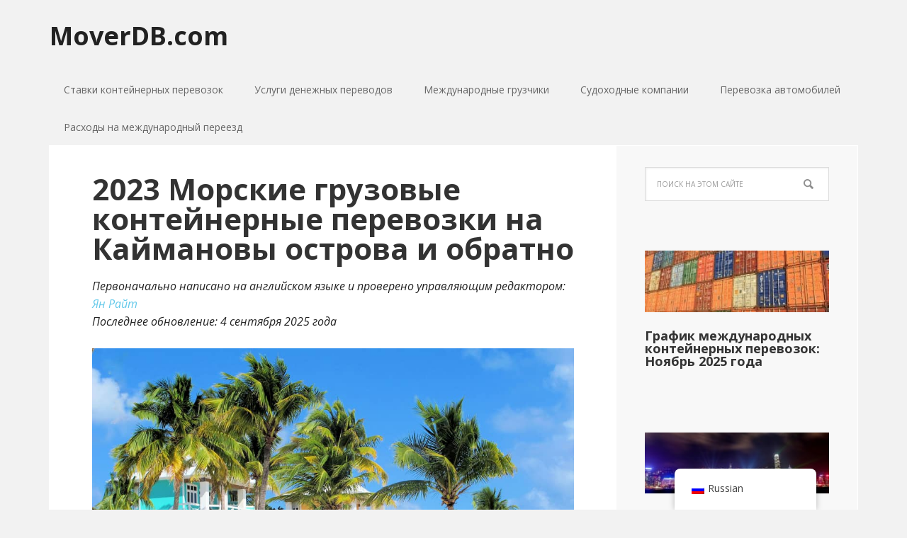

--- FILE ---
content_type: text/html; charset=UTF-8
request_url: https://moverdb.com/wp-content/plugins/translatepress-multilingual/includes/trp-ajax.php
body_size: 385
content:
[{"type":"regular","group":"dynamicstrings","translationsArray":{"ru_RU":{"translated":"12306","status":"1","editedTranslation":"12306"}},"original":"12306"},{"type":"regular","group":"dynamicstrings","translationsArray":{"ru_RU":{"translated":"12406","status":"1","editedTranslation":"12406"}},"original":"12406"},{"type":"regular","group":"dynamicstrings","translationsArray":{"ru_RU":{"translated":"12974","status":"1","editedTranslation":"12974"}},"original":"12974"},{"type":"regular","group":"dynamicstrings","translationsArray":{"ru_RU":{"translated":"1309","status":"1","editedTranslation":"1309"}},"original":"1309"},{"type":"regular","group":"dynamicstrings","translationsArray":{"ru_RU":{"translated":"1416","status":"1","editedTranslation":"1416"}},"original":"1416"},{"type":"regular","group":"dynamicstrings","translationsArray":{"ru_RU":{"translated":"17177","status":"1","editedTranslation":"17177"}},"original":"17177"},{"type":"regular","group":"dynamicstrings","translationsArray":{"ru_RU":{"translated":"1868","status":"1","editedTranslation":"1868"}},"original":"1868"},{"type":"regular","group":"dynamicstrings","translationsArray":{"ru_RU":{"translated":"1937","status":"1","editedTranslation":"1937"}},"original":"1937"},{"type":"regular","group":"dynamicstrings","translationsArray":{"ru_RU":{"translated":"2087","status":"1","editedTranslation":"2087"}},"original":"2087"},{"type":"regular","group":"dynamicstrings","translationsArray":{"ru_RU":{"translated":"20FT","status":"1","editedTranslation":"20FT"}},"original":"20FT"},{"type":"regular","group":"dynamicstrings","translationsArray":{"ru_RU":{"translated":"20 \u0444\u0443\u0442\u043e\u0432","status":"1","editedTranslation":"20 \u0444\u0443\u0442\u043e\u0432"}},"original":"20ft"},{"type":"regular","group":"dynamicstrings","translationsArray":{"ru_RU":{"translated":"2331","status":"1","editedTranslation":"2331"}},"original":"2331"},{"type":"regular","group":"dynamicstrings","translationsArray":{"ru_RU":{"translated":"2448","status":"1","editedTranslation":"2448"}},"original":"2448"},{"type":"regular","group":"dynamicstrings","translationsArray":{"ru_RU":{"translated":"2624","status":"1","editedTranslation":"2624"}},"original":"2624"},{"type":"regular","group":"dynamicstrings","translationsArray":{"ru_RU":{"translated":"2639","status":"1","editedTranslation":"2639"}},"original":"2639"},{"type":"regular","group":"dynamicstrings","translationsArray":{"ru_RU":{"translated":"2643","status":"1","editedTranslation":"2643"}},"original":"2643"},{"type":"regular","group":"dynamicstrings","translationsArray":{"ru_RU":{"translated":"2756","status":"1","editedTranslation":"2756"}},"original":"2756"},{"type":"regular","group":"dynamicstrings","translationsArray":{"ru_RU":{"translated":"2774","status":"1","editedTranslation":"2774"}},"original":"2774"},{"type":"regular","group":"dynamicstrings","translationsArray":{"ru_RU":{"translated":"2804","status":"1","editedTranslation":"2804"}},"original":"2804"},{"type":"regular","group":"dynamicstrings","translationsArray":{"ru_RU":{"translated":"2842","status":"1","editedTranslation":"2842"}},"original":"2842"},{"type":"regular","group":"dynamicstrings","translationsArray":{"ru_RU":{"translated":"3074","status":"1","editedTranslation":"3074"}},"original":"3074"},{"type":"regular","group":"dynamicstrings","translationsArray":{"ru_RU":{"translated":"3171","status":"1","editedTranslation":"3171"}},"original":"3171"},{"type":"regular","group":"dynamicstrings","translationsArray":{"ru_RU":{"translated":"3243","status":"1","editedTranslation":"3243"}},"original":"3243"},{"type":"regular","group":"dynamicstrings","translationsArray":{"ru_RU":{"translated":"3449","status":"1","editedTranslation":"3449"}},"original":"3449"},{"type":"regular","group":"dynamicstrings","translationsArray":{"ru_RU":{"translated":"346","status":"1","editedTranslation":"346"}},"original":"346"},{"type":"regular","group":"dynamicstrings","translationsArray":{"ru_RU":{"translated":"355","status":"1","editedTranslation":"355"}},"original":"355"},{"type":"regular","group":"dynamicstrings","translationsArray":{"ru_RU":{"translated":"363","status":"1","editedTranslation":"363"}},"original":"363"},{"type":"regular","group":"dynamicstrings","translationsArray":{"ru_RU":{"translated":"3664","status":"1","editedTranslation":"3664"}},"original":"3664"},{"type":"regular","group":"dynamicstrings","translationsArray":{"ru_RU":{"translated":"3704","status":"1","editedTranslation":"3704"}},"original":"3704"},{"type":"regular","group":"dynamicstrings","translationsArray":{"ru_RU":{"translated":"3718","status":"1","editedTranslation":"3718"}},"original":"3718"},{"type":"regular","group":"dynamicstrings","translationsArray":{"ru_RU":{"translated":"3728","status":"1","editedTranslation":"3728"}},"original":"3728"},{"type":"regular","group":"dynamicstrings","translationsArray":{"ru_RU":{"translated":"3737","status":"1","editedTranslation":"3737"}},"original":"3737"},{"type":"regular","group":"dynamicstrings","translationsArray":{"ru_RU":{"translated":"3739","status":"1","editedTranslation":"3739"}},"original":"3739"},{"type":"regular","group":"dynamicstrings","translationsArray":{"ru_RU":{"translated":"4010","status":"1","editedTranslation":"4010"}},"original":"4010"},{"type":"regular","group":"dynamicstrings","translationsArray":{"ru_RU":{"translated":"4071","status":"1","editedTranslation":"4071"}},"original":"4071"},{"type":"regular","group":"dynamicstrings","translationsArray":{"ru_RU":{"translated":"4077","status":"1","editedTranslation":"4077"}},"original":"4077"},{"type":"regular","group":"dynamicstrings","translationsArray":{"ru_RU":{"translated":"4098","status":"1","editedTranslation":"4098"}},"original":"4098"},{"type":"regular","group":"dynamicstrings","translationsArray":{"ru_RU":{"translated":"40FT","status":"1","editedTranslation":"40FT"}},"original":"40FT"},{"type":"regular","group":"dynamicstrings","translationsArray":{"ru_RU":{"translated":"40 \u0444\u0443\u0442\u043e\u0432","status":"1","editedTranslation":"40 \u0444\u0443\u0442\u043e\u0432"}},"original":"40ft"},{"type":"regular","group":"dynamicstrings","translationsArray":{"ru_RU":{"translated":"4102","status":"1","editedTranslation":"4102"}},"original":"4102"},{"type":"regular","group":"dynamicstrings","translationsArray":{"ru_RU":{"translated":"4313","status":"1","editedTranslation":"4313"}},"original":"4313"},{"type":"regular","group":"dynamicstrings","translationsArray":{"ru_RU":{"translated":"4327","status":"1","editedTranslation":"4327"}},"original":"4327"},{"type":"regular","group":"dynamicstrings","translationsArray":{"ru_RU":{"translated":"4664","status":"1","editedTranslation":"4664"}},"original":"4664"},{"type":"regular","group":"dynamicstrings","translationsArray":{"ru_RU":{"translated":"4806","status":"1","editedTranslation":"4806"}},"original":"4806"},{"type":"regular","group":"dynamicstrings","translationsArray":{"ru_RU":{"translated":"5198","status":"1","editedTranslation":"5198"}},"original":"5198"},{"type":"regular","group":"dynamicstrings","translationsArray":{"ru_RU":{"translated":"5277","status":"1","editedTranslation":"5277"}},"original":"5277"},{"type":"regular","group":"dynamicstrings","translationsArray":{"ru_RU":{"translated":"5620","status":"1","editedTranslation":"5620"}},"original":"5620"},{"type":"regular","group":"dynamicstrings","translationsArray":{"ru_RU":{"translated":"5641","status":"1","editedTranslation":"5641"}},"original":"5641"},{"type":"regular","group":"dynamicstrings","translationsArray":{"ru_RU":{"translated":"600","status":"1","editedTranslation":"600"}},"original":"600"},{"type":"regular","group":"dynamicstrings","translationsArray":{"ru_RU":{"translated":"6307","status":"1","editedTranslation":"6307"}},"original":"6307"},{"type":"regular","group":"dynamicstrings","translationsArray":{"ru_RU":{"translated":"638","status":"1","editedTranslation":"638"}},"original":"638"},{"type":"regular","group":"dynamicstrings","translationsArray":{"ru_RU":{"translated":"6430","status":"1","editedTranslation":"6430"}},"original":"6430"},{"type":"regular","group":"dynamicstrings","translationsArray":{"ru_RU":{"translated":"6696","status":"1","editedTranslation":"6696"}},"original":"6696"},{"type":"regular","group":"dynamicstrings","translationsArray":{"ru_RU":{"translated":"6757","status":"1","editedTranslation":"6757"}},"original":"6757"},{"type":"regular","group":"dynamicstrings","translationsArray":{"ru_RU":{"translated":"7077","status":"1","editedTranslation":"7077"}},"original":"7077"},{"type":"regular","group":"dynamicstrings","translationsArray":{"ru_RU":{"translated":"7134","status":"1","editedTranslation":"7134"}},"original":"7134"},{"type":"regular","group":"dynamicstrings","translationsArray":{"ru_RU":{"translated":"7267","status":"1","editedTranslation":"7267"}},"original":"7267"},{"type":"regular","group":"dynamicstrings","translationsArray":{"ru_RU":{"translated":"729","status":"1","editedTranslation":"729"}},"original":"729"},{"type":"regular","group":"dynamicstrings","translationsArray":{"ru_RU":{"translated":"7295","status":"1","editedTranslation":"7295"}},"original":"7295"},{"type":"regular","group":"dynamicstrings","translationsArray":{"ru_RU":{"translated":"7354","status":"1","editedTranslation":"7354"}},"original":"7354"},{"type":"regular","group":"dynamicstrings","translationsArray":{"ru_RU":{"translated":"7438","status":"1","editedTranslation":"7438"}},"original":"7438"},{"type":"regular","group":"dynamicstrings","translationsArray":{"ru_RU":{"translated":"7606","status":"1","editedTranslation":"7606"}},"original":"7606"},{"type":"regular","group":"dynamicstrings","translationsArray":{"ru_RU":{"translated":"7704","status":"1","editedTranslation":"7704"}},"original":"7704"},{"type":"regular","group":"dynamicstrings","translationsArray":{"ru_RU":{"translated":"7762","status":"1","editedTranslation":"7762"}},"original":"7762"},{"type":"regular","group":"dynamicstrings","translationsArray":{"ru_RU":{"translated":"7933","status":"1","editedTranslation":"7933"}},"original":"7933"},{"type":"regular","group":"dynamicstrings","translationsArray":{"ru_RU":{"translated":"801","status":"1","editedTranslation":"801"}},"original":"801"},{"type":"regular","group":"dynamicstrings","translationsArray":{"ru_RU":{"translated":"8027","status":"1","editedTranslation":"8027"}},"original":"8027"},{"type":"regular","group":"dynamicstrings","translationsArray":{"ru_RU":{"translated":"8058","status":"1","editedTranslation":"8058"}},"original":"8058"},{"type":"regular","group":"dynamicstrings","translationsArray":{"ru_RU":{"translated":"8276","status":"1","editedTranslation":"8276"}},"original":"8276"},{"type":"regular","group":"dynamicstrings","translationsArray":{"ru_RU":{"translated":"870","status":"1","editedTranslation":"870"}},"original":"870"},{"type":"regular","group":"dynamicstrings","translationsArray":{"ru_RU":{"translated":"905","status":"1","editedTranslation":"905"}},"original":"905"},{"type":"regular","group":"dynamicstrings","translationsArray":{"ru_RU":{"translated":"912","status":"1","editedTranslation":"912"}},"original":"912"},{"type":"regular","group":"dynamicstrings","translationsArray":{"ru_RU":{"translated":"928","status":"1","editedTranslation":"928"}},"original":"928"},{"type":"regular","group":"dynamicstrings","translationsArray":{"ru_RU":{"translated":"\u0412\u0430\u043d\u043a\u0443\u0432\u0435\u0440","status":"1","editedTranslation":"\u0412\u0430\u043d\u043a\u0443\u0432\u0435\u0440"}},"original":"\u0412\u0430\u043d\u043a\u0443\u0432\u0435\u0440"}]

--- FILE ---
content_type: text/html; charset=UTF-8
request_url: https://moverdb.com/wp-content/plugins/translatepress-multilingual/includes/trp-ajax.php
body_size: 5831
content:
[{"type":"regular","group":"dynamicstrings","translationsArray":{"ru_RU":{"translated":"- \u0412\u044b\u0431\u0440\u0430\u0442\u044c -","status":"1","editedTranslation":"- \u0412\u044b\u0431\u0440\u0430\u0442\u044c -"}},"original":"- Select -"},{"type":"regular","group":"dynamicstrings","translationsArray":{"ru_RU":{"translated":"1","status":"1","editedTranslation":"1"}},"original":"1"},{"type":"regular","group":"dynamicstrings","translationsArray":{"ru_RU":{"translated":"10","status":"1","editedTranslation":"10"}},"original":"10"},{"type":"regular","group":"dynamicstrings","translationsArray":{"ru_RU":{"translated":"11","status":"1","editedTranslation":"11"}},"original":"11"},{"type":"regular","group":"dynamicstrings","translationsArray":{"ru_RU":{"translated":"12","status":"1","editedTranslation":"12"}},"original":"12"},{"type":"regular","group":"dynamicstrings","translationsArray":{"ru_RU":{"translated":"13","status":"1","editedTranslation":"13"}},"original":"13"},{"type":"regular","group":"dynamicstrings","translationsArray":{"ru_RU":{"translated":"14","status":"1","editedTranslation":"14"}},"original":"14"},{"type":"regular","group":"dynamicstrings","translationsArray":{"ru_RU":{"translated":"15","status":"1","editedTranslation":"15"}},"original":"15"},{"type":"regular","group":"dynamicstrings","translationsArray":{"ru_RU":{"translated":"16","status":"1","editedTranslation":"16"}},"original":"16"},{"type":"regular","group":"dynamicstrings","translationsArray":{"ru_RU":{"translated":"17","status":"1","editedTranslation":"17"}},"original":"17"},{"type":"regular","group":"dynamicstrings","translationsArray":{"ru_RU":{"translated":"18","status":"1","editedTranslation":"18"}},"original":"18"},{"type":"regular","group":"dynamicstrings","translationsArray":{"ru_RU":{"translated":"19","status":"1","editedTranslation":"19"}},"original":"19"},{"type":"regular","group":"dynamicstrings","translationsArray":{"ru_RU":{"translated":"2","status":"1","editedTranslation":"2"}},"original":"2"},{"type":"regular","group":"dynamicstrings","translationsArray":{"ru_RU":{"translated":"20","status":"1","editedTranslation":"20"}},"original":"20"},{"type":"regular","group":"dynamicstrings","translationsArray":{"ru_RU":{"translated":"21","status":"1","editedTranslation":"21"}},"original":"21"},{"type":"regular","group":"dynamicstrings","translationsArray":{"ru_RU":{"translated":"22","status":"1","editedTranslation":"22"}},"original":"22"},{"type":"regular","group":"dynamicstrings","translationsArray":{"ru_RU":{"translated":"23","status":"1","editedTranslation":"23"}},"original":"23"},{"type":"regular","group":"dynamicstrings","translationsArray":{"ru_RU":{"translated":"24","status":"1","editedTranslation":"24"}},"original":"24"},{"type":"regular","group":"dynamicstrings","translationsArray":{"ru_RU":{"translated":"25","status":"1","editedTranslation":"25"}},"original":"25"},{"type":"regular","group":"dynamicstrings","translationsArray":{"ru_RU":{"translated":"26","status":"1","editedTranslation":"26"}},"original":"26"},{"type":"regular","group":"dynamicstrings","translationsArray":{"ru_RU":{"translated":"27","status":"1","editedTranslation":"27"}},"original":"27"},{"type":"regular","group":"dynamicstrings","translationsArray":{"ru_RU":{"translated":"28","status":"1","editedTranslation":"28"}},"original":"28"},{"type":"regular","group":"dynamicstrings","translationsArray":{"ru_RU":{"translated":"29","status":"1","editedTranslation":"29"}},"original":"29"},{"type":"regular","group":"dynamicstrings","translationsArray":{"ru_RU":{"translated":"3","status":"1","editedTranslation":"3"}},"original":"3"},{"type":"regular","group":"dynamicstrings","translationsArray":{"ru_RU":{"translated":"30","status":"1","editedTranslation":"30"}},"original":"30"},{"type":"regular","group":"dynamicstrings","translationsArray":{"ru_RU":{"translated":"31","status":"1","editedTranslation":"31"}},"original":"31"},{"type":"regular","group":"dynamicstrings","translationsArray":{"ru_RU":{"translated":"4","status":"1","editedTranslation":"4"}},"original":"4"},{"type":"regular","group":"dynamicstrings","translationsArray":{"ru_RU":{"translated":"5","status":"1","editedTranslation":"5"}},"original":"5"},{"type":"regular","group":"dynamicstrings","translationsArray":{"ru_RU":{"translated":"6","status":"1","editedTranslation":"6"}},"original":"6"},{"type":"regular","group":"dynamicstrings","translationsArray":{"ru_RU":{"translated":"7","status":"1","editedTranslation":"7"}},"original":"7"},{"type":"regular","group":"dynamicstrings","translationsArray":{"ru_RU":{"translated":"8","status":"1","editedTranslation":"8"}},"original":"8"},{"type":"regular","group":"dynamicstrings","translationsArray":{"ru_RU":{"translated":"9","status":"1","editedTranslation":"9"}},"original":"9"},{"type":"regular","group":"dynamicstrings","translationsArray":{"ru_RU":{"translated":"\u0410\u0444\u0433\u0430\u043d\u0438\u0441\u0442\u0430\u043d","status":"1","editedTranslation":"\u0410\u0444\u0433\u0430\u043d\u0438\u0441\u0442\u0430\u043d"}},"original":"Afghanistan"},{"type":"regular","group":"dynamicstrings","translationsArray":{"ru_RU":{"translated":"\u0410\u043b\u0430\u043d\u0434\u0441\u043a\u0438\u0435 \u043e\u0441\u0442\u0440\u043e\u0432\u0430","status":"1","editedTranslation":"\u0410\u043b\u0430\u043d\u0434\u0441\u043a\u0438\u0435 \u043e\u0441\u0442\u0440\u043e\u0432\u0430"}},"original":"Aland Islands"},{"type":"regular","group":"dynamicstrings","translationsArray":{"ru_RU":{"translated":"\u0410\u043b\u0430\u043d\u0434\u0441\u043a\u0438\u0435 \u043e\u0441\u0442\u0440\u043e\u0432\u0430","status":"1","editedTranslation":"\u0410\u043b\u0430\u043d\u0434\u0441\u043a\u0438\u0435 \u043e\u0441\u0442\u0440\u043e\u0432\u0430"}},"original":"\u00c5land Islands"},{"type":"regular","group":"dynamicstrings","translationsArray":{"ru_RU":{"translated":"\u0410\u043b\u0431\u0430\u043d\u0438\u044f","status":"1","editedTranslation":"\u0410\u043b\u0431\u0430\u043d\u0438\u044f"}},"original":"Albania"},{"type":"regular","group":"dynamicstrings","translationsArray":{"ru_RU":{"translated":"\u0410\u043b\u0436\u0438\u0440","status":"1","editedTranslation":"\u0410\u043b\u0436\u0438\u0440"}},"original":"Algeria"},{"type":"regular","group":"dynamicstrings","translationsArray":{"ru_RU":{"translated":"\u0430\u043b\u0436\u0438\u0440","status":"1","editedTranslation":"\u0430\u043b\u0436\u0438\u0440"}},"original":"algeria"},{"type":"regular","group":"dynamicstrings","translationsArray":{"ru_RU":{"translated":"\u0410\u043c\u0435\u0440\u0438\u043a\u0430\u043d\u0441\u043a\u043e\u0435 \u0421\u0430\u043c\u043e\u0430","status":"1","editedTranslation":"\u0410\u043c\u0435\u0440\u0438\u043a\u0430\u043d\u0441\u043a\u043e\u0435 \u0421\u0430\u043c\u043e\u0430"}},"original":"American Samoa"},{"type":"regular","group":"dynamicstrings","translationsArray":{"ru_RU":{"translated":"\u0410\u043d\u0434\u043e\u0440\u0440\u0430","status":"1","editedTranslation":"\u0410\u043d\u0434\u043e\u0440\u0440\u0430"}},"original":"Andorra"},{"type":"regular","group":"dynamicstrings","translationsArray":{"ru_RU":{"translated":"\u0430\u043d\u0434\u043e\u0440\u0440\u0430","status":"1","editedTranslation":"\u0430\u043d\u0434\u043e\u0440\u0440\u0430"}},"original":"andorra"},{"type":"regular","group":"dynamicstrings","translationsArray":{"ru_RU":{"translated":"\u0410\u043d\u0433\u043e\u043b\u0430","status":"1","editedTranslation":"\u0410\u043d\u0433\u043e\u043b\u0430"}},"original":"Angola"},{"type":"regular","group":"dynamicstrings","translationsArray":{"ru_RU":{"translated":"\u0410\u043d\u0433\u0438\u043b\u044c\u044f","status":"1","editedTranslation":"\u0410\u043d\u0433\u0438\u043b\u044c\u044f"}},"original":"Anguilla"},{"type":"regular","group":"dynamicstrings","translationsArray":{"ru_RU":{"translated":"\u0410\u043d\u0442\u0438\u0433\u0443\u0430 \u0438 \u0411\u0430\u0440\u0431\u0443\u0434\u0430","status":"1","editedTranslation":"\u0410\u043d\u0442\u0438\u0433\u0443\u0430 \u0438 \u0411\u0430\u0440\u0431\u0443\u0434\u0430"}},"original":"Antigua and Barbuda"},{"type":"regular","group":"dynamicstrings","translationsArray":{"ru_RU":{"translated":"\u0410\u0440\u0433\u0435\u043d\u0442\u0438\u043d\u0430","status":"1","editedTranslation":"\u0410\u0440\u0433\u0435\u043d\u0442\u0438\u043d\u0430"}},"original":"Argentina"},{"type":"regular","group":"dynamicstrings","translationsArray":{"ru_RU":{"translated":"\u0430\u0440\u0433\u0435\u043d\u0442\u0438\u043d\u0430","status":"1","editedTranslation":"\u0430\u0440\u0433\u0435\u043d\u0442\u0438\u043d\u0430"}},"original":"argentina"},{"type":"regular","group":"dynamicstrings","translationsArray":{"ru_RU":{"translated":"\u0410\u0440\u043c\u0435\u043d\u0438\u044f","status":"1","editedTranslation":"\u0410\u0440\u043c\u0435\u043d\u0438\u044f"}},"original":"Armenia"},{"type":"regular","group":"dynamicstrings","translationsArray":{"ru_RU":{"translated":"\u0410\u0440\u0443\u0431\u0430","status":"1","editedTranslation":"\u0410\u0440\u0443\u0431\u0430"}},"original":"Aruba"},{"type":"regular","group":"dynamicstrings","translationsArray":{"ru_RU":{"translated":"\u0430\u0440\u0443\u0431\u0430","status":"1","editedTranslation":"\u0430\u0440\u0443\u0431\u0430"}},"original":"aruba"},{"type":"regular","group":"dynamicstrings","translationsArray":{"ru_RU":{"translated":"\u0410\u0432\u0441\u0442\u0440\u0430\u043b\u0438\u044f","status":"1","editedTranslation":"\u0410\u0432\u0441\u0442\u0440\u0430\u043b\u0438\u044f"}},"original":"Australia"},{"type":"regular","group":"dynamicstrings","translationsArray":{"ru_RU":{"translated":"\u0430\u0432\u0441\u0442\u0440\u0430\u043b\u0438\u044f","status":"1","editedTranslation":"\u0430\u0432\u0441\u0442\u0440\u0430\u043b\u0438\u044f"}},"original":"australia"},{"type":"regular","group":"dynamicstrings","translationsArray":{"ru_RU":{"translated":"\u0410\u0432\u0441\u0442\u0440\u0438\u044f","status":"1","editedTranslation":"\u0410\u0432\u0441\u0442\u0440\u0438\u044f"}},"original":"Austria"},{"type":"regular","group":"dynamicstrings","translationsArray":{"ru_RU":{"translated":"\u0430\u0432\u0441\u0442\u0440\u0438\u044f","status":"1","editedTranslation":"\u0430\u0432\u0441\u0442\u0440\u0438\u044f"}},"original":"austria"},{"type":"regular","group":"dynamicstrings","translationsArray":{"ru_RU":{"translated":"\u0410\u0437\u0435\u0440\u0431\u0430\u0439\u0434\u0436\u0430\u043d","status":"1","editedTranslation":"\u0410\u0437\u0435\u0440\u0431\u0430\u0439\u0434\u0436\u0430\u043d"}},"original":"Azerbaijan"},{"type":"regular","group":"dynamicstrings","translationsArray":{"ru_RU":{"translated":"\u0430\u0437\u0435\u0440\u0431\u0430\u0439\u0434\u0436\u0430\u043d","status":"1","editedTranslation":"\u0430\u0437\u0435\u0440\u0431\u0430\u0439\u0434\u0436\u0430\u043d"}},"original":"azerbaijan"},{"type":"regular","group":"dynamicstrings","translationsArray":{"ru_RU":{"translated":"\u0411\u0430\u0433\u0430\u043c\u0441\u043a\u0438\u0435 \u043e\u0441\u0442\u0440\u043e\u0432\u0430","status":"1","editedTranslation":"\u0411\u0430\u0433\u0430\u043c\u0441\u043a\u0438\u0435 \u043e\u0441\u0442\u0440\u043e\u0432\u0430"}},"original":"Bahamas"},{"type":"regular","group":"dynamicstrings","translationsArray":{"ru_RU":{"translated":"\u0411\u0430\u0445\u0440\u0435\u0439\u043d","status":"1","editedTranslation":"\u0411\u0430\u0445\u0440\u0435\u0439\u043d"}},"original":"Bahrain"},{"type":"regular","group":"dynamicstrings","translationsArray":{"ru_RU":{"translated":"\u0431\u0430\u0445\u0440\u0435\u0439\u043d","status":"1","editedTranslation":"\u0431\u0430\u0445\u0440\u0435\u0439\u043d"}},"original":"bahrain"},{"type":"regular","group":"dynamicstrings","translationsArray":{"ru_RU":{"translated":"\u0411\u0430\u043d\u0433\u043b\u0430\u0434\u0435\u0448","status":"1","editedTranslation":"\u0411\u0430\u043d\u0433\u043b\u0430\u0434\u0435\u0448"}},"original":"Bangladesh"},{"type":"regular","group":"dynamicstrings","translationsArray":{"ru_RU":{"translated":"\u0431\u0430\u043d\u0433\u043b\u0430\u0434\u0435\u0448","status":"1","editedTranslation":"\u0431\u0430\u043d\u0433\u043b\u0430\u0434\u0435\u0448"}},"original":"bangladesh"},{"type":"regular","group":"dynamicstrings","translationsArray":{"ru_RU":{"translated":"\u0411\u0430\u0440\u0431\u0430\u0434\u043e\u0441","status":"1","editedTranslation":"\u0411\u0430\u0440\u0431\u0430\u0434\u043e\u0441"}},"original":"Barbados"},{"type":"regular","group":"dynamicstrings","translationsArray":{"ru_RU":{"translated":"\u0431\u0430\u0440\u0431\u0430\u0434\u043e\u0441","status":"1","editedTranslation":"\u0431\u0430\u0440\u0431\u0430\u0434\u043e\u0441"}},"original":"barbados"},{"type":"regular","group":"dynamicstrings","translationsArray":{"ru_RU":{"translated":"\u0411\u0435\u043b\u0430\u0440\u0443\u0441\u044c","status":"1","editedTranslation":"\u0411\u0435\u043b\u0430\u0440\u0443\u0441\u044c"}},"original":"Belarus"},{"type":"regular","group":"dynamicstrings","translationsArray":{"ru_RU":{"translated":"\u0411\u0435\u043b\u044c\u0433\u0438\u044f","status":"1","editedTranslation":"\u0411\u0435\u043b\u044c\u0433\u0438\u044f"}},"original":"Belgium"},{"type":"regular","group":"dynamicstrings","translationsArray":{"ru_RU":{"translated":"\u0431\u0435\u043b\u044c\u0433\u0438\u044f","status":"1","editedTranslation":"\u0431\u0435\u043b\u044c\u0433\u0438\u044f"}},"original":"belgium"},{"type":"regular","group":"dynamicstrings","translationsArray":{"ru_RU":{"translated":"\u0411\u0435\u043b\u0438\u0437","status":"1","editedTranslation":"\u0411\u0435\u043b\u0438\u0437"}},"original":"Belize"},{"type":"regular","group":"dynamicstrings","translationsArray":{"ru_RU":{"translated":"\u0431\u0435\u043b\u0438\u0437","status":"1","editedTranslation":"\u0431\u0435\u043b\u0438\u0437"}},"original":"belize"},{"type":"regular","group":"dynamicstrings","translationsArray":{"ru_RU":{"translated":"\u0411\u0435\u043d\u0438\u043d","status":"1","editedTranslation":"\u0411\u0435\u043d\u0438\u043d"}},"original":"Benin"},{"type":"regular","group":"dynamicstrings","translationsArray":{"ru_RU":{"translated":"\u0411\u0435\u0440\u043c\u0443\u0434\u044b","status":"1","editedTranslation":"\u0411\u0435\u0440\u043c\u0443\u0434\u044b"}},"original":"Bermuda"},{"type":"regular","group":"dynamicstrings","translationsArray":{"ru_RU":{"translated":"\u0431\u0435\u0440\u043c\u0443\u0434\u044b","status":"1","editedTranslation":"\u0431\u0435\u0440\u043c\u0443\u0434\u044b"}},"original":"bermuda"},{"type":"regular","group":"dynamicstrings","translationsArray":{"ru_RU":{"translated":"\u0411\u0443\u0442\u0430\u043d","status":"1","editedTranslation":"\u0411\u0443\u0442\u0430\u043d"}},"original":"Bhutan"},{"type":"regular","group":"dynamicstrings","translationsArray":{"ru_RU":{"translated":"\u0411\u043e\u043b\u0438\u0432\u0438\u044f","status":"1","editedTranslation":"\u0411\u043e\u043b\u0438\u0432\u0438\u044f"}},"original":"Bolivia"},{"type":"regular","group":"dynamicstrings","translationsArray":{"ru_RU":{"translated":"\u0431\u043e\u043b\u0438\u0432\u0438\u044f","status":"1","editedTranslation":"\u0431\u043e\u043b\u0438\u0432\u0438\u044f"}},"original":"bolivia"},{"type":"regular","group":"dynamicstrings","translationsArray":{"ru_RU":{"translated":"\u0411\u043e\u0441\u043d\u0438\u044f \u0438 \u0413\u0435\u0440\u0446\u0435\u0433\u043e\u0432\u0438\u043d\u0430","status":"1","editedTranslation":"\u0411\u043e\u0441\u043d\u0438\u044f \u0438 \u0413\u0435\u0440\u0446\u0435\u0433\u043e\u0432\u0438\u043d\u0430"}},"original":"Bosnia and Herzegovina"},{"type":"regular","group":"dynamicstrings","translationsArray":{"ru_RU":{"translated":"\u0411\u043e\u0442\u0441\u0432\u0430\u043d\u0430","status":"1","editedTranslation":"\u0411\u043e\u0442\u0441\u0432\u0430\u043d\u0430"}},"original":"Botswana"},{"type":"regular","group":"dynamicstrings","translationsArray":{"ru_RU":{"translated":"\u0431\u043e\u0442\u0441\u0432\u0430\u043d\u0430","status":"1","editedTranslation":"\u0431\u043e\u0442\u0441\u0432\u0430\u043d\u0430"}},"original":"botswana"},{"type":"regular","group":"dynamicstrings","translationsArray":{"ru_RU":{"translated":"\u0411\u0440\u0430\u0437\u0438\u043b\u0438\u044f","status":"1","editedTranslation":"\u0411\u0440\u0430\u0437\u0438\u043b\u0438\u044f"}},"original":"Brazil"},{"type":"regular","group":"dynamicstrings","translationsArray":{"ru_RU":{"translated":"\u0431\u0440\u0430\u0437\u0438\u043b\u0438\u044f","status":"1","editedTranslation":"\u0431\u0440\u0430\u0437\u0438\u043b\u0438\u044f"}},"original":"brazil"},{"type":"regular","group":"dynamicstrings","translationsArray":{"ru_RU":{"translated":"\u0411\u0440\u0438\u0442\u0430\u043d\u0441\u043a\u0430\u044f \u0442\u0435\u0440\u0440\u0438\u0442\u043e\u0440\u0438\u044f \u0432 \u0418\u043d\u0434\u0438\u0439\u0441\u043a\u043e\u043c \u043e\u043a\u0435\u0430\u043d\u0435","status":"1","editedTranslation":"\u0411\u0440\u0438\u0442\u0430\u043d\u0441\u043a\u0430\u044f \u0442\u0435\u0440\u0440\u0438\u0442\u043e\u0440\u0438\u044f \u0432 \u0418\u043d\u0434\u0438\u0439\u0441\u043a\u043e\u043c \u043e\u043a\u0435\u0430\u043d\u0435"}},"original":"British Indian Ocean Territory"},{"type":"regular","group":"dynamicstrings","translationsArray":{"ru_RU":{"translated":"\u0411\u0440\u0438\u0442\u0430\u043d\u0441\u043a\u0438\u0435 \u0412\u0438\u0440\u0433\u0438\u043d\u0441\u043a\u0438\u0435 \u043e\u0441\u0442\u0440\u043e\u0432\u0430","status":"1","editedTranslation":"\u0411\u0440\u0438\u0442\u0430\u043d\u0441\u043a\u0438\u0435 \u0412\u0438\u0440\u0433\u0438\u043d\u0441\u043a\u0438\u0435 \u043e\u0441\u0442\u0440\u043e\u0432\u0430"}},"original":"British Virgin Islands"},{"type":"regular","group":"dynamicstrings","translationsArray":{"ru_RU":{"translated":"\u0411\u0440\u0443\u043d\u0435\u0439","status":"1","editedTranslation":"\u0411\u0440\u0443\u043d\u0435\u0439"}},"original":"Brunei"},{"type":"regular","group":"dynamicstrings","translationsArray":{"ru_RU":{"translated":"\u0431\u0440\u0443\u043d\u0435\u0439","status":"1","editedTranslation":"\u0431\u0440\u0443\u043d\u0435\u0439"}},"original":"brunei"},{"type":"regular","group":"dynamicstrings","translationsArray":{"ru_RU":{"translated":"\u0411\u0440\u0443\u043d\u0435\u0439-\u0414\u0430\u0440\u0443\u0441\u0441\u0430\u043b\u0430\u043c","status":"1","editedTranslation":"\u0411\u0440\u0443\u043d\u0435\u0439-\u0414\u0430\u0440\u0443\u0441\u0441\u0430\u043b\u0430\u043c"}},"original":"Brunei Darussalam"},{"type":"regular","group":"dynamicstrings","translationsArray":{"ru_RU":{"translated":"\u0411\u043e\u043b\u0433\u0430\u0440\u0438\u044f","status":"1","editedTranslation":"\u0411\u043e\u043b\u0433\u0430\u0440\u0438\u044f"}},"original":"Bulgaria"},{"type":"regular","group":"dynamicstrings","translationsArray":{"ru_RU":{"translated":"\u0411\u0443\u0440\u043a\u0438\u043d\u0430-\u0424\u0430\u0441\u043e","status":"1","editedTranslation":"\u0411\u0443\u0440\u043a\u0438\u043d\u0430-\u0424\u0430\u0441\u043e"}},"original":"Burkina Faso"},{"type":"regular","group":"dynamicstrings","translationsArray":{"ru_RU":{"translated":"\u0411\u0443\u0440\u0443\u043d\u0434\u0438","status":"1","editedTranslation":"\u0411\u0443\u0440\u0443\u043d\u0434\u0438"}},"original":"Burundi"},{"type":"regular","group":"dynamicstrings","translationsArray":{"ru_RU":{"translated":"\u041a\u0430\u043c\u0431\u043e\u0434\u0436\u0430","status":"1","editedTranslation":"\u041a\u0430\u043c\u0431\u043e\u0434\u0436\u0430"}},"original":"Cambodia"},{"type":"regular","group":"dynamicstrings","translationsArray":{"ru_RU":{"translated":"\u043a\u0430\u043c\u0431\u043e\u0434\u0436\u0430","status":"1","editedTranslation":"\u043a\u0430\u043c\u0431\u043e\u0434\u0436\u0430"}},"original":"cambodia"},{"type":"regular","group":"dynamicstrings","translationsArray":{"ru_RU":{"translated":"\u041a\u0430\u043c\u0435\u0440\u0443\u043d","status":"1","editedTranslation":"\u041a\u0430\u043c\u0435\u0440\u0443\u043d"}},"original":"Cameroon"},{"type":"regular","group":"dynamicstrings","translationsArray":{"ru_RU":{"translated":"\u041a\u0430\u043d\u0430\u0434\u0430","status":"1","editedTranslation":"\u041a\u0430\u043d\u0430\u0434\u0430"}},"original":"Canada"},{"type":"regular","group":"dynamicstrings","translationsArray":{"ru_RU":{"translated":"\u043a\u0430\u043d\u0430\u0434\u0430","status":"1","editedTranslation":"\u043a\u0430\u043d\u0430\u0434\u0430"}},"original":"canada"},{"type":"regular","group":"dynamicstrings","translationsArray":{"ru_RU":{"translated":"\u041a\u0430\u0440\u0438\u0431\u0441\u043a\u0438\u0435 \u041d\u0438\u0434\u0435\u0440\u043b\u0430\u043d\u0434\u044b","status":"1","editedTranslation":"\u041a\u0430\u0440\u0438\u0431\u0441\u043a\u0438\u0435 \u041d\u0438\u0434\u0435\u0440\u043b\u0430\u043d\u0434\u044b"}},"original":"Caribbean Netherlands"},{"type":"regular","group":"dynamicstrings","translationsArray":{"ru_RU":{"translated":"\u041a\u0430\u0439\u043c\u0430\u043d\u043e\u0432\u044b \u043e\u0441\u0442\u0440\u043e\u0432\u0430","status":"1","editedTranslation":"\u041a\u0430\u0439\u043c\u0430\u043d\u043e\u0432\u044b \u043e\u0441\u0442\u0440\u043e\u0432\u0430"}},"original":"Cayman Islands"},{"type":"regular","group":"dynamicstrings","translationsArray":{"ru_RU":{"translated":"\u0426\u0435\u043d\u0442\u0440\u0430\u043b\u044c\u043d\u043e\u0430\u0444\u0440\u0438\u043a\u0430\u043d\u0441\u043a\u0430\u044f \u0420\u0435\u0441\u043f\u0443\u0431\u043b\u0438\u043a\u0430","status":"1","editedTranslation":"\u0426\u0435\u043d\u0442\u0440\u0430\u043b\u044c\u043d\u043e\u0430\u0444\u0440\u0438\u043a\u0430\u043d\u0441\u043a\u0430\u044f \u0420\u0435\u0441\u043f\u0443\u0431\u043b\u0438\u043a\u0430"}},"original":"Central African Republic"},{"type":"regular","group":"dynamicstrings","translationsArray":{"ru_RU":{"translated":"\u0427\u0430\u0434","status":"1","editedTranslation":"\u0427\u0430\u0434"}},"original":"Chad"},{"type":"regular","group":"dynamicstrings","translationsArray":{"ru_RU":{"translated":"\u0427\u0438\u043b\u0438","status":"1","editedTranslation":"\u0427\u0438\u043b\u0438"}},"original":"Chile"},{"type":"regular","group":"dynamicstrings","translationsArray":{"ru_RU":{"translated":"\u0447\u0438\u043b\u0438","status":"1","editedTranslation":"\u0447\u0438\u043b\u0438"}},"original":"chile"},{"type":"regular","group":"dynamicstrings","translationsArray":{"ru_RU":{"translated":"\u041a\u0438\u0442\u0430\u0439","status":"1","editedTranslation":"\u041a\u0438\u0442\u0430\u0439"}},"original":"China"},{"type":"regular","group":"dynamicstrings","translationsArray":{"ru_RU":{"translated":"\u043a\u0438\u0442\u0430\u0439","status":"1","editedTranslation":"\u043a\u0438\u0442\u0430\u0439"}},"original":"china"},{"type":"regular","group":"dynamicstrings","translationsArray":{"ru_RU":{"translated":"\u041e\u0441\u0442\u0440\u043e\u0432 \u0420\u043e\u0436\u0434\u0435\u0441\u0442\u0432\u0430","status":"1","editedTranslation":"\u041e\u0441\u0442\u0440\u043e\u0432 \u0420\u043e\u0436\u0434\u0435\u0441\u0442\u0432\u0430"}},"original":"Christmas Island"},{"type":"regular","group":"dynamicstrings","translationsArray":{"ru_RU":{"translated":"\u0413\u043e\u0440\u043e\u0434","status":"1","editedTranslation":"\u0413\u043e\u0440\u043e\u0434"}},"original":"City"},{"type":"regular","group":"dynamicstrings","translationsArray":{"ru_RU":{"translated":"\u041a\u043e\u043a\u043e\u0441\u043e\u0432\u044b\u0435 (\u041a\u0438\u043b\u0438\u043d\u0433) \u043e\u0441\u0442\u0440\u043e\u0432\u0430","status":"1","editedTranslation":"\u041a\u043e\u043a\u043e\u0441\u043e\u0432\u044b\u0435 (\u041a\u0438\u043b\u0438\u043d\u0433) \u043e\u0441\u0442\u0440\u043e\u0432\u0430"}},"original":"Cocos (Keeling) Islands"},{"type":"regular","group":"dynamicstrings","translationsArray":{"ru_RU":{"translated":"\u041a\u043e\u043b\u0443\u043c\u0431\u0438\u044f","status":"1","editedTranslation":"\u041a\u043e\u043b\u0443\u043c\u0431\u0438\u044f"}},"original":"Colombia"},{"type":"regular","group":"dynamicstrings","translationsArray":{"ru_RU":{"translated":"\u043a\u043e\u043b\u0443\u043c\u0431\u0438\u044f","status":"1","editedTranslation":"\u043a\u043e\u043b\u0443\u043c\u0431\u0438\u044f"}},"original":"colombia"},{"type":"regular","group":"dynamicstrings","translationsArray":{"ru_RU":{"translated":"\u041a\u043e\u043c\u043e\u0440\u0441\u043a\u0438\u0435 \u043e\u0441\u0442\u0440\u043e\u0432\u0430","status":"1","editedTranslation":"\u041a\u043e\u043c\u043e\u0440\u0441\u043a\u0438\u0435 \u043e\u0441\u0442\u0440\u043e\u0432\u0430"}},"original":"Comoros"},{"type":"regular","group":"dynamicstrings","translationsArray":{"ru_RU":{"translated":"\u041d\u0430\u0437\u0432\u0430\u043d\u0438\u0435 \u043a\u043e\u043c\u043f\u0430\u043d\u0438\u0438","status":"1","editedTranslation":"\u041d\u0430\u0437\u0432\u0430\u043d\u0438\u0435 \u043a\u043e\u043c\u043f\u0430\u043d\u0438\u0438"}},"original":"Company name"},{"type":"regular","group":"dynamicstrings","translationsArray":{"ru_RU":{"translated":"\u041e\u0441\u0442\u0440\u043e\u0432\u0430 \u041a\u0443\u043a\u0430","status":"1","editedTranslation":"\u041e\u0441\u0442\u0440\u043e\u0432\u0430 \u041a\u0443\u043a\u0430"}},"original":"Cook Islands"},{"type":"regular","group":"dynamicstrings","translationsArray":{"ru_RU":{"translated":"\u041a\u043e\u0441\u0442\u0430-\u0420\u0438\u043a\u0430","status":"1","editedTranslation":"\u041a\u043e\u0441\u0442\u0430-\u0420\u0438\u043a\u0430"}},"original":"Costa Rica"},{"type":"regular","group":"dynamicstrings","translationsArray":{"ru_RU":{"translated":"\u0425\u043e\u0440\u0432\u0430\u0442\u0438\u044f","status":"1","editedTranslation":"\u0425\u043e\u0440\u0432\u0430\u0442\u0438\u044f"}},"original":"Croatia"},{"type":"regular","group":"dynamicstrings","translationsArray":{"ru_RU":{"translated":"\u0445\u043e\u0440\u0432\u0430\u0442\u0438\u044f","status":"1","editedTranslation":"\u0445\u043e\u0440\u0432\u0430\u0442\u0438\u044f"}},"original":"croatia"},{"type":"regular","group":"dynamicstrings","translationsArray":{"ru_RU":{"translated":"\u041a\u0443\u0431\u0430","status":"1","editedTranslation":"\u041a\u0443\u0431\u0430"}},"original":"Cuba"},{"type":"regular","group":"dynamicstrings","translationsArray":{"ru_RU":{"translated":"\u041a\u044e\u0440\u0430\u0441\u0430\u043e","status":"1","editedTranslation":"\u041a\u044e\u0440\u0430\u0441\u0430\u043e"}},"original":"Curacao"},{"type":"regular","group":"dynamicstrings","translationsArray":{"ru_RU":{"translated":"\u043a\u044e\u0440\u0430\u0441\u0430\u043e","status":"1","editedTranslation":"\u043a\u044e\u0440\u0430\u0441\u0430\u043e"}},"original":"curacao"},{"type":"regular","group":"dynamicstrings","translationsArray":{"ru_RU":{"translated":"\u041a\u044e\u0440\u0430\u0441\u0430\u043e","status":"1","editedTranslation":"\u041a\u044e\u0440\u0430\u0441\u0430\u043e"}},"original":"Cura\u00e7ao"},{"type":"regular","group":"dynamicstrings","translationsArray":{"ru_RU":{"translated":"CuraCao","status":"1","editedTranslation":"CuraCao"}},"original":"CuraCao"},{"type":"regular","group":"dynamicstrings","translationsArray":{"ru_RU":{"translated":"\u041a\u0438\u043f\u0440","status":"1","editedTranslation":"\u041a\u0438\u043f\u0440"}},"original":"Cyprus"},{"type":"regular","group":"dynamicstrings","translationsArray":{"ru_RU":{"translated":"\u043a\u0438\u043f\u0440","status":"1","editedTranslation":"\u043a\u0438\u043f\u0440"}},"original":"cyprus"},{"type":"regular","group":"dynamicstrings","translationsArray":{"ru_RU":{"translated":"\u0427\u0435\u0445\u0438\u044f","status":"1","editedTranslation":"\u0427\u0435\u0445\u0438\u044f"}},"original":"Czechia"},{"type":"regular","group":"dynamicstrings","translationsArray":{"ru_RU":{"translated":"\u0414\u0430\u043d\u0438\u044f","status":"1","editedTranslation":"\u0414\u0430\u043d\u0438\u044f"}},"original":"Denmark"},{"type":"regular","group":"dynamicstrings","translationsArray":{"ru_RU":{"translated":"\u0434\u0435\u043d\u043c\u0430\u0440\u043a","status":"1","editedTranslation":"\u0434\u0435\u043d\u043c\u0430\u0440\u043a"}},"original":"denmark"},{"type":"regular","group":"dynamicstrings","translationsArray":{"ru_RU":{"translated":"\u0413\u043e\u0440\u043e\u0434 \u043d\u0430\u0437\u043d\u0430\u0447\u0435\u043d\u0438\u044f","status":"1","editedTranslation":"\u0413\u043e\u0440\u043e\u0434 \u043d\u0430\u0437\u043d\u0430\u0447\u0435\u043d\u0438\u044f"}},"original":"Destination City"},{"type":"regular","group":"dynamicstrings","translationsArray":{"ru_RU":{"translated":"\u0414\u0436\u0438\u0431\u0443\u0442\u0438","status":"1","editedTranslation":"\u0414\u0436\u0438\u0431\u0443\u0442\u0438"}},"original":"Djibouti"},{"type":"regular","group":"dynamicstrings","translationsArray":{"ru_RU":{"translated":"\u0414\u043e\u043c\u0438\u043d\u0438\u043a\u0430","status":"1","editedTranslation":"\u0414\u043e\u043c\u0438\u043d\u0438\u043a\u0430"}},"original":"Dominica"},{"type":"regular","group":"dynamicstrings","translationsArray":{"ru_RU":{"translated":"\u0414\u043e\u043c\u0438\u043d\u0438\u043a\u0430\u043d\u0441\u043a\u0430\u044f \u0420\u0435\u0441\u043f\u0443\u0431\u043b\u0438\u043a\u0430","status":"1","editedTranslation":"\u0414\u043e\u043c\u0438\u043d\u0438\u043a\u0430\u043d\u0441\u043a\u0430\u044f \u0420\u0435\u0441\u043f\u0443\u0431\u043b\u0438\u043a\u0430"}},"original":"Dominican Republic"},{"type":"regular","group":"dynamicstrings","translationsArray":{"ru_RU":{"translated":"\u042d\u043a\u0432\u0430\u0434\u043e\u0440","status":"1","editedTranslation":"\u042d\u043a\u0432\u0430\u0434\u043e\u0440"}},"original":"Ecuador"},{"type":"regular","group":"dynamicstrings","translationsArray":{"ru_RU":{"translated":"\u0415\u0433\u0438\u043f\u0435\u0442","status":"1","editedTranslation":"\u0415\u0433\u0438\u043f\u0435\u0442"}},"original":"Egypt"},{"type":"regular","group":"dynamicstrings","translationsArray":{"ru_RU":{"translated":"\u0435\u0433\u0438\u043f\u0435\u0442","status":"1","editedTranslation":"\u0435\u0433\u0438\u043f\u0435\u0442"}},"original":"egypt"},{"type":"regular","group":"dynamicstrings","translationsArray":{"ru_RU":{"translated":"\u0421\u0430\u043b\u044c\u0432\u0430\u0434\u043e\u0440","status":"1","editedTranslation":"\u0421\u0430\u043b\u044c\u0432\u0430\u0434\u043e\u0440"}},"original":"El Salvador"},{"type":"regular","group":"dynamicstrings","translationsArray":{"ru_RU":{"translated":"\u042d\u043b\u0435\u043a\u0442\u0440\u043e\u043d\u043d\u0430\u044f \u043f\u043e\u0447\u0442\u0430","status":"1","editedTranslation":"\u042d\u043b\u0435\u043a\u0442\u0440\u043e\u043d\u043d\u0430\u044f \u043f\u043e\u0447\u0442\u0430"}},"original":"Email"},{"type":"regular","group":"dynamicstrings","translationsArray":{"ru_RU":{"translated":"\u042d\u043a\u0432\u0430\u0442\u043e\u0440\u0438\u0430\u043b\u044c\u043d\u0430\u044f \u0413\u0432\u0438\u043d\u0435\u044f","status":"1","editedTranslation":"\u042d\u043a\u0432\u0430\u0442\u043e\u0440\u0438\u0430\u043b\u044c\u043d\u0430\u044f \u0413\u0432\u0438\u043d\u0435\u044f"}},"original":"Equatorial Guinea"},{"type":"regular","group":"dynamicstrings","translationsArray":{"ru_RU":{"translated":"\u042d\u0440\u0438\u0442\u0440\u0435\u044f","status":"1","editedTranslation":"\u042d\u0440\u0438\u0442\u0440\u0435\u044f"}},"original":"Eritrea"},{"type":"regular","group":"dynamicstrings","translationsArray":{"ru_RU":{"translated":"\u042d\u0441\u0442\u043e\u043d\u0438\u044f","status":"1","editedTranslation":"\u042d\u0441\u0442\u043e\u043d\u0438\u044f"}},"original":"Estonia"},{"type":"regular","group":"dynamicstrings","translationsArray":{"ru_RU":{"translated":"\u044d\u0441\u0442\u043e\u043d\u0438\u044f","status":"1","editedTranslation":"\u044d\u0441\u0442\u043e\u043d\u0438\u044f"}},"original":"estonia"},{"type":"regular","group":"dynamicstrings","translationsArray":{"ru_RU":{"translated":"\u042d\u0444\u0438\u043e\u043f\u0438\u044f","status":"1","editedTranslation":"\u042d\u0444\u0438\u043e\u043f\u0438\u044f"}},"original":"Ethiopia"},{"type":"regular","group":"dynamicstrings","translationsArray":{"ru_RU":{"translated":"\u0421\u0432\u0435\u0440\u0445\u043d\u043e\u0440\u043c\u0430\u0442\u0438\u0432\u043d\u044b\u0439 \u0431\u0430\u0433\u0430\u0436","status":"1","editedTranslation":"\u0421\u0432\u0435\u0440\u0445\u043d\u043e\u0440\u043c\u0430\u0442\u0438\u0432\u043d\u044b\u0439 \u0431\u0430\u0433\u0430\u0436"}},"original":"Excess baggage"},{"type":"regular","group":"dynamicstrings","translationsArray":{"ru_RU":{"translated":"\u0421\u0432\u0435\u0440\u0445\u043d\u043e\u0440\u043c\u0430\u0442\u0438\u0432\u043d\u044b\u0439 \u0431\u0430\u0433\u0430\u0436","status":"1","editedTranslation":"\u0421\u0432\u0435\u0440\u0445\u043d\u043e\u0440\u043c\u0430\u0442\u0438\u0432\u043d\u044b\u0439 \u0431\u0430\u0433\u0430\u0436"}},"original":"Excess Baggage"},{"type":"regular","group":"dynamicstrings","translationsArray":{"ru_RU":{"translated":"\u0424\u0430\u0440\u0435\u0440\u0441\u043a\u0438\u0435 \u043e\u0441\u0442\u0440\u043e\u0432\u0430","status":"1","editedTranslation":"\u0424\u0430\u0440\u0435\u0440\u0441\u043a\u0438\u0435 \u043e\u0441\u0442\u0440\u043e\u0432\u0430"}},"original":"Faroe Islands"},{"type":"regular","group":"dynamicstrings","translationsArray":{"ru_RU":{"translated":"\u0424\u0438\u0434\u0436\u0438","status":"1","editedTranslation":"\u0424\u0438\u0434\u0436\u0438"}},"original":"Fiji"},{"type":"regular","group":"dynamicstrings","translationsArray":{"ru_RU":{"translated":"\u0424\u0438\u043d\u043b\u044f\u043d\u0434\u0438\u044f","status":"1","editedTranslation":"\u0424\u0438\u043d\u043b\u044f\u043d\u0434\u0438\u044f"}},"original":"Finland"},{"type":"regular","group":"dynamicstrings","translationsArray":{"ru_RU":{"translated":"\u0444\u0438\u043d\u043b\u044f\u043d\u0434\u0438\u044f","status":"1","editedTranslation":"\u0444\u0438\u043d\u043b\u044f\u043d\u0434\u0438\u044f"}},"original":"finland"},{"type":"regular","group":"dynamicstrings","translationsArray":{"ru_RU":{"translated":"\u0424\u0440\u0430\u043d\u0446\u0438\u044f","status":"1","editedTranslation":"\u0424\u0440\u0430\u043d\u0446\u0438\u044f"}},"original":"France"},{"type":"regular","group":"dynamicstrings","translationsArray":{"ru_RU":{"translated":"\u0444\u0440\u0430\u043d\u0446\u0438\u044f","status":"1","editedTranslation":"\u0444\u0440\u0430\u043d\u0446\u0438\u044f"}},"original":"france"},{"type":"regular","group":"dynamicstrings","translationsArray":{"ru_RU":{"translated":"\u0424\u0440\u0430\u043d\u0446\u0443\u0437\u0441\u043a\u0430\u044f \u0413\u0432\u0438\u0430\u043d\u0430","status":"1","editedTranslation":"\u0424\u0440\u0430\u043d\u0446\u0443\u0437\u0441\u043a\u0430\u044f \u0413\u0432\u0438\u0430\u043d\u0430"}},"original":"French Guiana"},{"type":"regular","group":"dynamicstrings","translationsArray":{"ru_RU":{"translated":"\u0424\u0440\u0430\u043d\u0446\u0443\u0437\u0441\u043a\u0430\u044f \u041f\u043e\u043b\u0438\u043d\u0435\u0437\u0438\u044f","status":"1","editedTranslation":"\u0424\u0440\u0430\u043d\u0446\u0443\u0437\u0441\u043a\u0430\u044f \u041f\u043e\u043b\u0438\u043d\u0435\u0437\u0438\u044f"}},"original":"French Polynesia"},{"type":"regular","group":"dynamicstrings","translationsArray":{"ru_RU":{"translated":"\u042e\u0436\u043d\u044b\u0435 \u0442\u0435\u0440\u0440\u0438\u0442\u043e\u0440\u0438\u0438 \u0424\u0440\u0430\u043d\u0446\u0438\u0438","status":"1","editedTranslation":"\u042e\u0436\u043d\u044b\u0435 \u0442\u0435\u0440\u0440\u0438\u0442\u043e\u0440\u0438\u0438 \u0424\u0440\u0430\u043d\u0446\u0438\u0438"}},"original":"French Southern Territories"},{"type":"regular","group":"dynamicstrings","translationsArray":{"ru_RU":{"translated":"\u0413\u0430\u0431\u043e\u043d","status":"1","editedTranslation":"\u0413\u0430\u0431\u043e\u043d"}},"original":"Gabon"},{"type":"regular","group":"dynamicstrings","translationsArray":{"ru_RU":{"translated":"\u0413\u0430\u043c\u0431\u0438\u044f","status":"1","editedTranslation":"\u0413\u0430\u043c\u0431\u0438\u044f"}},"original":"Gambia"},{"type":"regular","group":"dynamicstrings","translationsArray":{"ru_RU":{"translated":"\u0413\u0440\u0443\u0437\u0438\u044f","status":"1","editedTranslation":"\u0413\u0440\u0443\u0437\u0438\u044f"}},"original":"Georgia"},{"type":"regular","group":"dynamicstrings","translationsArray":{"ru_RU":{"translated":"\u0413\u0435\u0440\u043c\u0430\u043d\u0438\u044f","status":"1","editedTranslation":"\u0413\u0435\u0440\u043c\u0430\u043d\u0438\u044f"}},"original":"Germany"},{"type":"regular","group":"dynamicstrings","translationsArray":{"ru_RU":{"translated":"\u0433\u0435\u0440\u043c\u0430\u043d\u0438\u044f","status":"1","editedTranslation":"\u0433\u0435\u0440\u043c\u0430\u043d\u0438\u044f"}},"original":"germany"},{"type":"regular","group":"dynamicstrings","translationsArray":{"ru_RU":{"translated":"\u0413\u0430\u043d\u0430","status":"1","editedTranslation":"\u0413\u0430\u043d\u0430"}},"original":"Ghana"},{"type":"regular","group":"dynamicstrings","translationsArray":{"ru_RU":{"translated":"\u0413\u0438\u0431\u0440\u0430\u043b\u0442\u0430\u0440","status":"1","editedTranslation":"\u0413\u0438\u0431\u0440\u0430\u043b\u0442\u0430\u0440"}},"original":"Gibraltar"},{"type":"regular","group":"dynamicstrings","translationsArray":{"ru_RU":{"translated":"\u0433\u0438\u0431\u0440\u0430\u043b\u0442\u0430\u0440","status":"1","editedTranslation":"\u0433\u0438\u0431\u0440\u0430\u043b\u0442\u0430\u0440"}},"original":"gibraltar"},{"type":"regular","group":"dynamicstrings","translationsArray":{"ru_RU":{"translated":"\u0413\u0440\u0435\u0446\u0438\u044f","status":"1","editedTranslation":"\u0413\u0440\u0435\u0446\u0438\u044f"}},"original":"Greece"},{"type":"regular","group":"dynamicstrings","translationsArray":{"ru_RU":{"translated":"\u0433\u0440\u0435\u0446\u0438\u044f","status":"1","editedTranslation":"\u0433\u0440\u0435\u0446\u0438\u044f"}},"original":"greece"},{"type":"regular","group":"dynamicstrings","translationsArray":{"ru_RU":{"translated":"\u0413\u0440\u0435\u043d\u043b\u0430\u043d\u0434\u0438\u044f","status":"1","editedTranslation":"\u0413\u0440\u0435\u043d\u043b\u0430\u043d\u0434\u0438\u044f"}},"original":"Greenland"},{"type":"regular","group":"dynamicstrings","translationsArray":{"ru_RU":{"translated":"\u0413\u0440\u0435\u043d\u0430\u0434\u0430","status":"1","editedTranslation":"\u0413\u0440\u0435\u043d\u0430\u0434\u0430"}},"original":"Grenada"},{"type":"regular","group":"dynamicstrings","translationsArray":{"ru_RU":{"translated":"\u0413\u0432\u0430\u0434\u0435\u043b\u0443\u043f\u0430","status":"1","editedTranslation":"\u0413\u0432\u0430\u0434\u0435\u043b\u0443\u043f\u0430"}},"original":"Guadeloupe"},{"type":"regular","group":"dynamicstrings","translationsArray":{"ru_RU":{"translated":"\u0413\u0443\u0430\u043c","status":"1","editedTranslation":"\u0413\u0443\u0430\u043c"}},"original":"Guam"},{"type":"regular","group":"dynamicstrings","translationsArray":{"ru_RU":{"translated":"\u0413\u0432\u0430\u0442\u0435\u043c\u0430\u043b\u0430","status":"1","editedTranslation":"\u0413\u0432\u0430\u0442\u0435\u043c\u0430\u043b\u0430"}},"original":"Guatemala"},{"type":"regular","group":"dynamicstrings","translationsArray":{"ru_RU":{"translated":"\u0433\u0432\u0430\u0442\u0435\u043c\u0430\u043b\u0430","status":"1","editedTranslation":"\u0433\u0432\u0430\u0442\u0435\u043c\u0430\u043b\u0430"}},"original":"guatemala"},{"type":"regular","group":"dynamicstrings","translationsArray":{"ru_RU":{"translated":"\u0413\u0435\u0440\u043d\u0441\u0438","status":"1","editedTranslation":"\u0413\u0435\u0440\u043d\u0441\u0438"}},"original":"Guernsey"},{"type":"regular","group":"dynamicstrings","translationsArray":{"ru_RU":{"translated":"\u0433\u0435\u0440\u043d\u0441\u0438","status":"1","editedTranslation":"\u0433\u0435\u0440\u043d\u0441\u0438"}},"original":"guernsey"},{"type":"regular","group":"dynamicstrings","translationsArray":{"ru_RU":{"translated":"\u0413\u0432\u0438\u043d\u0435\u044f","status":"1","editedTranslation":"\u0413\u0432\u0438\u043d\u0435\u044f"}},"original":"Guinea"},{"type":"regular","group":"dynamicstrings","translationsArray":{"ru_RU":{"translated":"\u0413\u0432\u0438\u043d\u0435\u044f-\u0411\u0438\u0441\u0430\u0443","status":"1","editedTranslation":"\u0413\u0432\u0438\u043d\u0435\u044f-\u0411\u0438\u0441\u0430\u0443"}},"original":"Guinea-Bissau"},{"type":"regular","group":"dynamicstrings","translationsArray":{"ru_RU":{"translated":"\u0413\u0430\u0439\u0430\u043d\u0430","status":"1","editedTranslation":"\u0413\u0430\u0439\u0430\u043d\u0430"}},"original":"Guyana"},{"type":"regular","group":"dynamicstrings","translationsArray":{"ru_RU":{"translated":"\u0413\u0430\u0438\u0442\u0438","status":"1","editedTranslation":"\u0413\u0430\u0438\u0442\u0438"}},"original":"Haiti"},{"type":"regular","group":"dynamicstrings","translationsArray":{"ru_RU":{"translated":"\u0433\u0430\u0438\u0442\u0438","status":"1","editedTranslation":"\u0433\u0430\u0438\u0442\u0438"}},"original":"haiti"},{"type":"regular","group":"dynamicstrings","translationsArray":{"ru_RU":{"translated":"\u0413\u043e\u043d\u0434\u0443\u0440\u0430\u0441","status":"1","editedTranslation":"\u0413\u043e\u043d\u0434\u0443\u0440\u0430\u0441"}},"original":"Honduras"},{"type":"regular","group":"dynamicstrings","translationsArray":{"ru_RU":{"translated":"\u0413\u043e\u043d\u043a\u043e\u043d\u0433","status":"1","editedTranslation":"\u0413\u043e\u043d\u043a\u043e\u043d\u0433"}},"original":"Hong Kong"},{"type":"regular","group":"dynamicstrings","translationsArray":{"ru_RU":{"translated":"\u0412\u0435\u043d\u0433\u0440\u0438\u044f","status":"1","editedTranslation":"\u0412\u0435\u043d\u0433\u0440\u0438\u044f"}},"original":"Hungary"},{"type":"regular","group":"dynamicstrings","translationsArray":{"ru_RU":{"translated":"\u0418\u0441\u043b\u0430\u043d\u0434\u0438\u044f","status":"1","editedTranslation":"\u0418\u0441\u043b\u0430\u043d\u0434\u0438\u044f"}},"original":"Iceland"},{"type":"regular","group":"dynamicstrings","translationsArray":{"ru_RU":{"translated":"\u0418\u0441\u043b\u0430\u043d\u0434\u0438\u044f","status":"1","editedTranslation":"\u0418\u0441\u043b\u0430\u043d\u0434\u0438\u044f"}},"original":"iceland"},{"type":"regular","group":"dynamicstrings","translationsArray":{"ru_RU":{"translated":"\u0418\u043d\u0434\u0438\u044f","status":"1","editedTranslation":"\u0418\u043d\u0434\u0438\u044f"}},"original":"India"},{"type":"regular","group":"dynamicstrings","translationsArray":{"ru_RU":{"translated":"\u0438\u043d\u0434\u0438\u044f","status":"1","editedTranslation":"\u0438\u043d\u0434\u0438\u044f"}},"original":"india"},{"type":"regular","group":"dynamicstrings","translationsArray":{"ru_RU":{"translated":"\u0418\u043d\u0434\u043e\u043d\u0435\u0437\u0438\u044f","status":"1","editedTranslation":"\u0418\u043d\u0434\u043e\u043d\u0435\u0437\u0438\u044f"}},"original":"Indonesia"},{"type":"regular","group":"dynamicstrings","translationsArray":{"ru_RU":{"translated":"\u0438\u043d\u0434\u043e\u043d\u0435\u0437\u0438\u044f","status":"1","editedTranslation":"\u0438\u043d\u0434\u043e\u043d\u0435\u0437\u0438\u044f"}},"original":"indonesia"},{"type":"regular","group":"dynamicstrings","translationsArray":{"ru_RU":{"translated":"\u0418\u0440\u0430\u043a","status":"1","editedTranslation":"\u0418\u0440\u0430\u043a"}},"original":"Iraq"},{"type":"regular","group":"dynamicstrings","translationsArray":{"ru_RU":{"translated":"\u0418\u0440\u043b\u0430\u043d\u0434\u0438\u044f","status":"1","editedTranslation":"\u0418\u0440\u043b\u0430\u043d\u0434\u0438\u044f"}},"original":"Ireland"},{"type":"regular","group":"dynamicstrings","translationsArray":{"ru_RU":{"translated":"\u0418\u0440\u043b\u0430\u043d\u0434\u0438\u044f","status":"1","editedTranslation":"\u0418\u0440\u043b\u0430\u043d\u0434\u0438\u044f"}},"original":"ireland"},{"type":"regular","group":"dynamicstrings","translationsArray":{"ru_RU":{"translated":"\u041e\u0441\u0442\u0440\u043e\u0432 \u041c\u044d\u043d","status":"1","editedTranslation":"\u041e\u0441\u0442\u0440\u043e\u0432 \u041c\u044d\u043d"}},"original":"Isle of Man"},{"type":"regular","group":"dynamicstrings","translationsArray":{"ru_RU":{"translated":"\u0418\u0437\u0440\u0430\u0438\u043b\u044c","status":"1","editedTranslation":"\u0418\u0437\u0440\u0430\u0438\u043b\u044c"}},"original":"Israel"},{"type":"regular","group":"dynamicstrings","translationsArray":{"ru_RU":{"translated":"\u0438\u0437\u0440\u0430\u0438\u043b\u044c","status":"1","editedTranslation":"\u0438\u0437\u0440\u0430\u0438\u043b\u044c"}},"original":"israel"},{"type":"regular","group":"dynamicstrings","translationsArray":{"ru_RU":{"translated":"\u0418\u0437\u0440\u0430\u0438\u043b\u044c","status":"1","editedTranslation":"\u0418\u0437\u0440\u0430\u0438\u043b\u044c"}},"original":"Israel\u202f"},{"type":"regular","group":"dynamicstrings","translationsArray":{"ru_RU":{"translated":"\u0418\u0442\u0430\u043b\u0438\u044f","status":"1","editedTranslation":"\u0418\u0442\u0430\u043b\u0438\u044f"}},"original":"Italy"},{"type":"regular","group":"dynamicstrings","translationsArray":{"ru_RU":{"translated":"\u0438\u0442\u0430\u043b\u0438\u044f","status":"1","editedTranslation":"\u0438\u0442\u0430\u043b\u0438\u044f"}},"original":"italy"},{"type":"regular","group":"dynamicstrings","translationsArray":{"ru_RU":{"translated":"\u042f\u043c\u0430\u0439\u043a\u0430","status":"1","editedTranslation":"\u042f\u043c\u0430\u0439\u043a\u0430"}},"original":"Jamaica"},{"type":"regular","group":"dynamicstrings","translationsArray":{"ru_RU":{"translated":"\u042f\u043f\u043e\u043d\u0438\u044f","status":"1","editedTranslation":"\u042f\u043f\u043e\u043d\u0438\u044f"}},"original":"Japan"},{"type":"regular","group":"dynamicstrings","translationsArray":{"ru_RU":{"translated":"\u042f\u043f\u043e\u043d\u0438\u044f","status":"1","editedTranslation":"\u042f\u043f\u043e\u043d\u0438\u044f"}},"original":"japan"},{"type":"regular","group":"dynamicstrings","translationsArray":{"ru_RU":{"translated":"\u0414\u0436\u0435\u0440\u0441\u0438","status":"1","editedTranslation":"\u0414\u0436\u0435\u0440\u0441\u0438"}},"original":"Jersey"},{"type":"regular","group":"dynamicstrings","translationsArray":{"ru_RU":{"translated":"\u0434\u0436\u0435\u0440\u0441\u0438","status":"1","editedTranslation":"\u0434\u0436\u0435\u0440\u0441\u0438"}},"original":"jersey"},{"type":"regular","group":"dynamicstrings","translationsArray":{"ru_RU":{"translated":"\u0414\u0436\u043e\u0440\u0434\u0430\u043d","status":"1","editedTranslation":"\u0414\u0436\u043e\u0440\u0434\u0430\u043d"}},"original":"Jordan"},{"type":"regular","group":"dynamicstrings","translationsArray":{"ru_RU":{"translated":"\u0434\u0436\u043e\u0440\u0434\u0430\u043d","status":"1","editedTranslation":"\u0434\u0436\u043e\u0440\u0434\u0430\u043d"}},"original":"jordan"},{"type":"regular","group":"dynamicstrings","translationsArray":{"ru_RU":{"translated":"\u041a\u0430\u0437\u0430\u0445\u0441\u0442\u0430\u043d","status":"1","editedTranslation":"\u041a\u0430\u0437\u0430\u0445\u0441\u0442\u0430\u043d"}},"original":"Kazakhstan"},{"type":"regular","group":"dynamicstrings","translationsArray":{"ru_RU":{"translated":"\u041a\u0435\u043d\u0438\u044f","status":"1","editedTranslation":"\u041a\u0435\u043d\u0438\u044f"}},"original":"Kenya"},{"type":"regular","group":"dynamicstrings","translationsArray":{"ru_RU":{"translated":"\u043a\u0435\u043d\u0438\u044f","status":"1","editedTranslation":"\u043a\u0435\u043d\u0438\u044f"}},"original":"kenya"},{"type":"regular","group":"dynamicstrings","translationsArray":{"ru_RU":{"translated":"\u041a\u0438\u0440\u0438\u0431\u0430\u0442\u0438","status":"1","editedTranslation":"\u041a\u0438\u0440\u0438\u0431\u0430\u0442\u0438"}},"original":"Kiribati"},{"type":"regular","group":"dynamicstrings","translationsArray":{"ru_RU":{"translated":"\u041a\u043e\u0441\u043e\u0432\u043e","status":"1","editedTranslation":"\u041a\u043e\u0441\u043e\u0432\u043e"}},"original":"Kosovo"},{"type":"regular","group":"dynamicstrings","translationsArray":{"ru_RU":{"translated":"\u041a\u0443\u0432\u0435\u0439\u0442","status":"1","editedTranslation":"\u041a\u0443\u0432\u0435\u0439\u0442"}},"original":"Kuwait"},{"type":"regular","group":"dynamicstrings","translationsArray":{"ru_RU":{"translated":"\u043a\u0443\u0432\u0435\u0439\u0442","status":"1","editedTranslation":"\u043a\u0443\u0432\u0435\u0439\u0442"}},"original":"kuwait"},{"type":"regular","group":"dynamicstrings","translationsArray":{"ru_RU":{"translated":"\u041a\u044b\u0440\u0433\u044b\u0437\u0441\u0442\u0430\u043d","status":"1","editedTranslation":"\u041a\u044b\u0440\u0433\u044b\u0437\u0441\u0442\u0430\u043d"}},"original":"Kyrgyzstan"},{"type":"regular","group":"dynamicstrings","translationsArray":{"ru_RU":{"translated":"\u041b\u0430\u0442\u0432\u0438\u044f","status":"1","editedTranslation":"\u041b\u0430\u0442\u0432\u0438\u044f"}},"original":"Latvia"},{"type":"regular","group":"dynamicstrings","translationsArray":{"ru_RU":{"translated":"\u043b\u0430\u0442\u0432\u0438\u044f","status":"1","editedTranslation":"\u043b\u0430\u0442\u0432\u0438\u044f"}},"original":"latvia"},{"type":"regular","group":"dynamicstrings","translationsArray":{"ru_RU":{"translated":"\u041b\u0438\u0432\u0430\u043d","status":"1","editedTranslation":"\u041b\u0438\u0432\u0430\u043d"}},"original":"Lebanon"},{"type":"regular","group":"dynamicstrings","translationsArray":{"ru_RU":{"translated":"\u043b\u0438\u0432\u0430\u043d","status":"1","editedTranslation":"\u043b\u0438\u0432\u0430\u043d"}},"original":"lebanon"},{"type":"regular","group":"dynamicstrings","translationsArray":{"ru_RU":{"translated":"\u041b\u0435\u0441\u043e\u0442\u043e","status":"1","editedTranslation":"\u041b\u0435\u0441\u043e\u0442\u043e"}},"original":"Lesotho"},{"type":"regular","group":"dynamicstrings","translationsArray":{"ru_RU":{"translated":"\u041b\u0438\u0431\u0435\u0440\u0438\u044f","status":"1","editedTranslation":"\u041b\u0438\u0431\u0435\u0440\u0438\u044f"}},"original":"Liberia"},{"type":"regular","group":"dynamicstrings","translationsArray":{"ru_RU":{"translated":"\u041b\u0438\u0432\u0438\u044f","status":"1","editedTranslation":"\u041b\u0438\u0432\u0438\u044f"}},"original":"Libya"},{"type":"regular","group":"dynamicstrings","translationsArray":{"ru_RU":{"translated":"\u041b\u0438\u0445\u0442\u0435\u043d\u0448\u0442\u0435\u0439\u043d","status":"1","editedTranslation":"\u041b\u0438\u0445\u0442\u0435\u043d\u0448\u0442\u0435\u0439\u043d"}},"original":"Liechtenstein"},{"type":"regular","group":"dynamicstrings","translationsArray":{"ru_RU":{"translated":"\u043b\u0438\u0445\u0442\u0435\u043d\u0448\u0442\u0435\u0439\u043d","status":"1","editedTranslation":"\u043b\u0438\u0445\u0442\u0435\u043d\u0448\u0442\u0435\u0439\u043d"}},"original":"liechtenstein"},{"type":"regular","group":"dynamicstrings","translationsArray":{"ru_RU":{"translated":"\u041b\u0438\u0442\u0432\u0430","status":"1","editedTranslation":"\u041b\u0438\u0442\u0432\u0430"}},"original":"Lithuania"},{"type":"regular","group":"dynamicstrings","translationsArray":{"ru_RU":{"translated":"\u043b\u0438\u0442\u0432\u0430","status":"1","editedTranslation":"\u043b\u0438\u0442\u0432\u0430"}},"original":"lithuania"},{"type":"regular","group":"dynamicstrings","translationsArray":{"ru_RU":{"translated":"\u041b\u044e\u043a\u0441\u0435\u043c\u0431\u0443\u0440\u0433","status":"1","editedTranslation":"\u041b\u044e\u043a\u0441\u0435\u043c\u0431\u0443\u0440\u0433"}},"original":"Luxembourg"},{"type":"regular","group":"dynamicstrings","translationsArray":{"ru_RU":{"translated":"\u043b\u044e\u043a\u0441\u0435\u043c\u0431\u0443\u0440\u0433","status":"1","editedTranslation":"\u043b\u044e\u043a\u0441\u0435\u043c\u0431\u0443\u0440\u0433"}},"original":"luxembourg"},{"type":"regular","group":"dynamicstrings","translationsArray":{"ru_RU":{"translated":"\u041c\u0430\u043a\u0430\u043e","status":"1","editedTranslation":"\u041c\u0430\u043a\u0430\u043e"}},"original":"Macao"},{"type":"regular","group":"dynamicstrings","translationsArray":{"ru_RU":{"translated":"\u041c\u0430\u0434\u0430\u0433\u0430\u0441\u043a\u0430\u0440","status":"1","editedTranslation":"\u041c\u0430\u0434\u0430\u0433\u0430\u0441\u043a\u0430\u0440"}},"original":"Madagascar"},{"type":"regular","group":"dynamicstrings","translationsArray":{"ru_RU":{"translated":"\u041c\u0430\u043b\u0430\u0432\u0438","status":"1","editedTranslation":"\u041c\u0430\u043b\u0430\u0432\u0438"}},"original":"Malawi"},{"type":"regular","group":"dynamicstrings","translationsArray":{"ru_RU":{"translated":"\u041c\u0430\u043b\u0430\u0439\u0437\u0438\u044f","status":"1","editedTranslation":"\u041c\u0430\u043b\u0430\u0439\u0437\u0438\u044f"}},"original":"Malaysia"},{"type":"regular","group":"dynamicstrings","translationsArray":{"ru_RU":{"translated":"\u043c\u0430\u043b\u0430\u0439\u0437\u0438\u044f","status":"1","editedTranslation":"\u043c\u0430\u043b\u0430\u0439\u0437\u0438\u044f"}},"original":"malaysia"},{"type":"regular","group":"dynamicstrings","translationsArray":{"ru_RU":{"translated":"\u041c\u0430\u043b\u044c\u0434\u0438\u0432\u044b","status":"1","editedTranslation":"\u041c\u0430\u043b\u044c\u0434\u0438\u0432\u044b"}},"original":"Maldives"},{"type":"regular","group":"dynamicstrings","translationsArray":{"ru_RU":{"translated":"\u043c\u0430\u043b\u044c\u0434\u0438\u0432\u044b","status":"1","editedTranslation":"\u043c\u0430\u043b\u044c\u0434\u0438\u0432\u044b"}},"original":"maldives"},{"type":"regular","group":"dynamicstrings","translationsArray":{"ru_RU":{"translated":"\u041c\u0430\u043b\u0438","status":"1","editedTranslation":"\u041c\u0430\u043b\u0438"}},"original":"Mali"},{"type":"regular","group":"dynamicstrings","translationsArray":{"ru_RU":{"translated":"\u041c\u0430\u043b\u044c\u0442\u0430","status":"1","editedTranslation":"\u041c\u0430\u043b\u044c\u0442\u0430"}},"original":"Malta"},{"type":"regular","group":"dynamicstrings","translationsArray":{"ru_RU":{"translated":"\u043c\u0430\u043b\u044c\u0442\u0430","status":"1","editedTranslation":"\u043c\u0430\u043b\u044c\u0442\u0430"}},"original":"malta"},{"type":"regular","group":"dynamicstrings","translationsArray":{"ru_RU":{"translated":"\u041c\u0430\u0440\u0448\u0430\u043b\u043b\u043e\u0432\u044b \u043e\u0441\u0442\u0440\u043e\u0432\u0430","status":"1","editedTranslation":"\u041c\u0430\u0440\u0448\u0430\u043b\u043b\u043e\u0432\u044b \u043e\u0441\u0442\u0440\u043e\u0432\u0430"}},"original":"Marshall Islands"},{"type":"regular","group":"dynamicstrings","translationsArray":{"ru_RU":{"translated":"\u041c\u0430\u0440\u0442\u0438\u043d\u0438\u043a\u0430","status":"1","editedTranslation":"\u041c\u0430\u0440\u0442\u0438\u043d\u0438\u043a\u0430"}},"original":"Martinique"},{"type":"regular","group":"dynamicstrings","translationsArray":{"ru_RU":{"translated":"\u041c\u0430\u0432\u0440\u0438\u0442\u0430\u043d\u0438\u044f","status":"1","editedTranslation":"\u041c\u0430\u0432\u0440\u0438\u0442\u0430\u043d\u0438\u044f"}},"original":"Mauritania"},{"type":"regular","group":"dynamicstrings","translationsArray":{"ru_RU":{"translated":"\u041c\u0430\u0432\u0440\u0438\u043a\u0438\u0439","status":"1","editedTranslation":"\u041c\u0430\u0432\u0440\u0438\u043a\u0438\u0439"}},"original":"Mauritius"},{"type":"regular","group":"dynamicstrings","translationsArray":{"ru_RU":{"translated":"\u043c\u0430\u0439","status":"1","editedTranslation":"\u043c\u0430\u0439"}},"original":"may"},{"type":"regular","group":"dynamicstrings","translationsArray":{"ru_RU":{"translated":"\u041c\u0430\u0439\u043e\u0442\u0442\u0430","status":"1","editedTranslation":"\u041c\u0430\u0439\u043e\u0442\u0442\u0430"}},"original":"Mayotte"},{"type":"regular","group":"dynamicstrings","translationsArray":{"ru_RU":{"translated":"\u041c\u0435\u043a\u0441\u0438\u043a\u0430","status":"1","editedTranslation":"\u041c\u0435\u043a\u0441\u0438\u043a\u0430"}},"original":"Mexico"},{"type":"regular","group":"dynamicstrings","translationsArray":{"ru_RU":{"translated":"\u041c\u0435\u043a\u0441\u0438\u043a\u0430","status":"1","editedTranslation":"\u041c\u0435\u043a\u0441\u0438\u043a\u0430"}},"original":"mexico"},{"type":"regular","group":"dynamicstrings","translationsArray":{"ru_RU":{"translated":"\u041c\u0438\u043a\u0440\u043e\u043d\u0435\u0437\u0438\u044f","status":"1","editedTranslation":"\u041c\u0438\u043a\u0440\u043e\u043d\u0435\u0437\u0438\u044f"}},"original":"Micronesia"},{"type":"regular","group":"dynamicstrings","translationsArray":{"ru_RU":{"translated":"\u041c\u043e\u043d\u0430\u043a\u043e","status":"1","editedTranslation":"\u041c\u043e\u043d\u0430\u043a\u043e"}},"original":"Monaco"},{"type":"regular","group":"dynamicstrings","translationsArray":{"ru_RU":{"translated":"\u043c\u043e\u043d\u0430\u043a\u043e","status":"1","editedTranslation":"\u043c\u043e\u043d\u0430\u043a\u043e"}},"original":"monaco"},{"type":"regular","group":"dynamicstrings","translationsArray":{"ru_RU":{"translated":"\u041c\u043e\u043d\u0433\u043e\u043b\u0438\u044f","status":"1","editedTranslation":"\u041c\u043e\u043d\u0433\u043e\u043b\u0438\u044f"}},"original":"Mongolia"},{"type":"regular","group":"dynamicstrings","translationsArray":{"ru_RU":{"translated":"\u0427\u0435\u0440\u043d\u043e\u0433\u043e\u0440\u0438\u044f","status":"1","editedTranslation":"\u0427\u0435\u0440\u043d\u043e\u0433\u043e\u0440\u0438\u044f"}},"original":"Montenegro"},{"type":"regular","group":"dynamicstrings","translationsArray":{"ru_RU":{"translated":"\u041c\u043e\u043d\u0442\u0441\u0435\u0440\u0440\u0430\u0442","status":"1","editedTranslation":"\u041c\u043e\u043d\u0442\u0441\u0435\u0440\u0440\u0430\u0442"}},"original":"Montserrat"},{"type":"regular","group":"dynamicstrings","translationsArray":{"ru_RU":{"translated":"\u041c\u0430\u0440\u043e\u043a\u043a\u043e","status":"1","editedTranslation":"\u041c\u0430\u0440\u043e\u043a\u043a\u043e"}},"original":"Morocco"},{"type":"regular","group":"dynamicstrings","translationsArray":{"ru_RU":{"translated":"\u041c\u043e\u0437\u0430\u043c\u0431\u0438\u043a","status":"1","editedTranslation":"\u041c\u043e\u0437\u0430\u043c\u0431\u0438\u043a"}},"original":"Mozambique"},{"type":"regular","group":"dynamicstrings","translationsArray":{"ru_RU":{"translated":"\u041c\u044c\u044f\u043d\u043c\u0430","status":"1","editedTranslation":"\u041c\u044c\u044f\u043d\u043c\u0430"}},"original":"Myanmar"},{"type":"regular","group":"dynamicstrings","translationsArray":{"ru_RU":{"translated":"\u0418\u043c\u044f","status":"1","editedTranslation":"\u0418\u043c\u044f"}},"original":"Name"},{"type":"regular","group":"dynamicstrings","translationsArray":{"ru_RU":{"translated":"\u041d\u0430\u043c\u0438\u0431\u0438\u044f","status":"1","editedTranslation":"\u041d\u0430\u043c\u0438\u0431\u0438\u044f"}},"original":"Namibia"},{"type":"regular","group":"dynamicstrings","translationsArray":{"ru_RU":{"translated":"\u041d\u0430\u0443\u0440\u0443","status":"1","editedTranslation":"\u041d\u0430\u0443\u0440\u0443"}},"original":"Nauru"},{"type":"regular","group":"dynamicstrings","translationsArray":{"ru_RU":{"translated":"\u041d\u0435\u043f\u0430\u043b","status":"1","editedTranslation":"\u041d\u0435\u043f\u0430\u043b"}},"original":"Nepal"},{"type":"regular","group":"dynamicstrings","translationsArray":{"ru_RU":{"translated":"\u041d\u0438\u0434\u0435\u0440\u043b\u0430\u043d\u0434\u044b","status":"1","editedTranslation":"\u041d\u0438\u0434\u0435\u0440\u043b\u0430\u043d\u0434\u044b"}},"original":"Netherlands"},{"type":"regular","group":"dynamicstrings","translationsArray":{"ru_RU":{"translated":"\u043d\u0438\u0434\u0435\u0440\u043b\u0430\u043d\u0434\u044b","status":"1","editedTranslation":"\u043d\u0438\u0434\u0435\u0440\u043b\u0430\u043d\u0434\u044b"}},"original":"netherlands"},{"type":"regular","group":"dynamicstrings","translationsArray":{"ru_RU":{"translated":"\u041d\u043e\u0432\u0430\u044f \u041a\u0430\u043b\u0435\u0434\u043e\u043d\u0438\u044f","status":"1","editedTranslation":"\u041d\u043e\u0432\u0430\u044f \u041a\u0430\u043b\u0435\u0434\u043e\u043d\u0438\u044f"}},"original":"New Caledonia"},{"type":"regular","group":"dynamicstrings","translationsArray":{"ru_RU":{"translated":"\u041d\u043e\u0432\u0430\u044f \u0417\u0435\u043b\u0430\u043d\u0434\u0438\u044f","status":"1","editedTranslation":"\u041d\u043e\u0432\u0430\u044f \u0417\u0435\u043b\u0430\u043d\u0434\u0438\u044f"}},"original":"New Zealand"},{"type":"regular","group":"dynamicstrings","translationsArray":{"ru_RU":{"translated":"\u041d\u0438\u043a\u0430\u0440\u0430\u0433\u0443\u0430","status":"1","editedTranslation":"\u041d\u0438\u043a\u0430\u0440\u0430\u0433\u0443\u0430"}},"original":"Nicaragua"},{"type":"regular","group":"dynamicstrings","translationsArray":{"ru_RU":{"translated":"\u041d\u0438\u0433\u0435\u0440","status":"1","editedTranslation":"\u041d\u0438\u0433\u0435\u0440"}},"original":"Niger"},{"type":"regular","group":"dynamicstrings","translationsArray":{"ru_RU":{"translated":"\u041d\u0438\u0433\u0435\u0440\u0438\u044f","status":"1","editedTranslation":"\u041d\u0438\u0433\u0435\u0440\u0438\u044f"}},"original":"Nigeria"},{"type":"regular","group":"dynamicstrings","translationsArray":{"ru_RU":{"translated":"\u043d\u0438\u0433\u0435\u0440\u0438\u044f","status":"1","editedTranslation":"\u043d\u0438\u0433\u0435\u0440\u0438\u044f"}},"original":"nigeria"},{"type":"regular","group":"dynamicstrings","translationsArray":{"ru_RU":{"translated":"\u041d\u0438\u0443\u044d","status":"1","editedTranslation":"\u041d\u0438\u0443\u044d"}},"original":"Niue"},{"type":"regular","group":"dynamicstrings","translationsArray":{"ru_RU":{"translated":"\u041e\u0441\u0442\u0440\u043e\u0432 \u041d\u043e\u0440\u0444\u043e\u043b\u043a","status":"1","editedTranslation":"\u041e\u0441\u0442\u0440\u043e\u0432 \u041d\u043e\u0440\u0444\u043e\u043b\u043a"}},"original":"Norfolk Island"},{"type":"regular","group":"dynamicstrings","translationsArray":{"ru_RU":{"translated":"\u0421\u0435\u0432\u0435\u0440\u043d\u044b\u0435 \u041c\u0430\u0440\u0438\u0430\u043d\u0441\u043a\u0438\u0435 \u043e\u0441\u0442\u0440\u043e\u0432\u0430","status":"1","editedTranslation":"\u0421\u0435\u0432\u0435\u0440\u043d\u044b\u0435 \u041c\u0430\u0440\u0438\u0430\u043d\u0441\u043a\u0438\u0435 \u043e\u0441\u0442\u0440\u043e\u0432\u0430"}},"original":"Northern Mariana Islands"},{"type":"regular","group":"dynamicstrings","translationsArray":{"ru_RU":{"translated":"\u041d\u043e\u0440\u0432\u0435\u0433\u0438\u044f","status":"1","editedTranslation":"\u041d\u043e\u0440\u0432\u0435\u0433\u0438\u044f"}},"original":"Norway"},{"type":"regular","group":"dynamicstrings","translationsArray":{"ru_RU":{"translated":"\u043d\u043e\u0440\u0432\u0435\u0433\u0438\u044f","status":"1","editedTranslation":"\u043d\u043e\u0440\u0432\u0435\u0433\u0438\u044f"}},"original":"norway"},{"type":"regular","group":"dynamicstrings","translationsArray":{"ru_RU":{"translated":"\u041e\u043c\u0430\u043d","status":"1","editedTranslation":"\u041e\u043c\u0430\u043d"}},"original":"Oman"},{"type":"regular","group":"dynamicstrings","translationsArray":{"ru_RU":{"translated":"\u043e\u043c\u0430\u043d","status":"1","editedTranslation":"\u043e\u043c\u0430\u043d"}},"original":"oman"},{"type":"regular","group":"dynamicstrings","translationsArray":{"ru_RU":{"translated":"\u041f\u0430\u043a\u0438\u0441\u0442\u0430\u043d","status":"1","editedTranslation":"\u041f\u0430\u043a\u0438\u0441\u0442\u0430\u043d"}},"original":"Pakistan"},{"type":"regular","group":"dynamicstrings","translationsArray":{"ru_RU":{"translated":"\u043f\u0430\u043a\u0438\u0441\u0442\u0430\u043d","status":"1","editedTranslation":"\u043f\u0430\u043a\u0438\u0441\u0442\u0430\u043d"}},"original":"pakistan"},{"type":"regular","group":"dynamicstrings","translationsArray":{"ru_RU":{"translated":"\u041f\u0430\u043b\u0430\u0443","status":"1","editedTranslation":"\u041f\u0430\u043b\u0430\u0443"}},"original":"Palau"},{"type":"regular","group":"dynamicstrings","translationsArray":{"ru_RU":{"translated":"\u041f\u0430\u043d\u0430\u043c\u0430","status":"1","editedTranslation":"\u041f\u0430\u043d\u0430\u043c\u0430"}},"original":"Panama"},{"type":"regular","group":"dynamicstrings","translationsArray":{"ru_RU":{"translated":"\u043f\u0430\u043d\u0430\u043c\u0430","status":"1","editedTranslation":"\u043f\u0430\u043d\u0430\u043c\u0430"}},"original":"panama"},{"type":"regular","group":"dynamicstrings","translationsArray":{"ru_RU":{"translated":"\u041f\u0430\u043f\u0443\u0430-\u041d\u043e\u0432\u0430\u044f \u0413\u0432\u0438\u043d\u0435\u044f","status":"1","editedTranslation":"\u041f\u0430\u043f\u0443\u0430-\u041d\u043e\u0432\u0430\u044f \u0413\u0432\u0438\u043d\u0435\u044f"}},"original":"Papua New Guinea"},{"type":"regular","group":"dynamicstrings","translationsArray":{"ru_RU":{"translated":"\u041f\u0430\u0440\u0430\u0433\u0432\u0430\u0439","status":"1","editedTranslation":"\u041f\u0430\u0440\u0430\u0433\u0432\u0430\u0439"}},"original":"Paraguay"},{"type":"regular","group":"dynamicstrings","translationsArray":{"ru_RU":{"translated":"\u041f\u0435\u0440\u0443","status":"1","editedTranslation":"\u041f\u0435\u0440\u0443"}},"original":"Peru"},{"type":"regular","group":"dynamicstrings","translationsArray":{"ru_RU":{"translated":"\u0424\u0438\u043b\u0438\u043f\u043f\u0438\u043d\u044b","status":"1","editedTranslation":"\u0424\u0438\u043b\u0438\u043f\u043f\u0438\u043d\u044b"}},"original":"Philippines"},{"type":"regular","group":"dynamicstrings","translationsArray":{"ru_RU":{"translated":"\u0424\u0438\u043b\u0438\u043f\u043f\u0438\u043d\u044b","status":"1","editedTranslation":"\u0424\u0438\u043b\u0438\u043f\u043f\u0438\u043d\u044b"}},"original":"philippines"},{"type":"regular","group":"dynamicstrings","translationsArray":{"ru_RU":{"translated":"\u0422\u0435\u043b\u0435\u0444\u043e\u043d","status":"1","editedTranslation":"\u0422\u0435\u043b\u0435\u0444\u043e\u043d"}},"original":"Phone"},{"type":"regular","group":"dynamicstrings","translationsArray":{"ru_RU":{"translated":"\u041f\u043e\u043b\u044c\u0448\u0430","status":"1","editedTranslation":"\u041f\u043e\u043b\u044c\u0448\u0430"}},"original":"Poland"},{"type":"regular","group":"dynamicstrings","translationsArray":{"ru_RU":{"translated":"\u043f\u043e\u043b\u044c\u0448\u0430","status":"1","editedTranslation":"\u043f\u043e\u043b\u044c\u0448\u0430"}},"original":"poland"},{"type":"regular","group":"dynamicstrings","translationsArray":{"ru_RU":{"translated":"\u041f\u043e\u0440\u0442\u0443\u0433\u0430\u043b\u0438\u044f","status":"1","editedTranslation":"\u041f\u043e\u0440\u0442\u0443\u0433\u0430\u043b\u0438\u044f"}},"original":"Portugal"},{"type":"regular","group":"dynamicstrings","translationsArray":{"ru_RU":{"translated":"\u043f\u043e\u0440\u0442\u0443\u0433\u0430\u043b\u0438\u044f","status":"1","editedTranslation":"\u043f\u043e\u0440\u0442\u0443\u0433\u0430\u043b\u0438\u044f"}},"original":"portugal"},{"type":"regular","group":"dynamicstrings","translationsArray":{"ru_RU":{"translated":"\u041f\u0443\u044d\u0440\u0442\u043e-\u0420\u0438\u043a\u043e","status":"1","editedTranslation":"\u041f\u0443\u044d\u0440\u0442\u043e-\u0420\u0438\u043a\u043e"}},"original":"Puerto Rico"},{"type":"regular","group":"dynamicstrings","translationsArray":{"ru_RU":{"translated":"\u041a\u0430\u0442\u0430\u0440","status":"1","editedTranslation":"\u041a\u0430\u0442\u0430\u0440"}},"original":"Qatar"},{"type":"regular","group":"dynamicstrings","translationsArray":{"ru_RU":{"translated":"\u041a\u0430\u0442\u0430\u0440","status":"1","editedTranslation":"\u041a\u0430\u0442\u0430\u0440"}},"original":"qatar"},{"type":"regular","group":"dynamicstrings","translationsArray":{"ru_RU":{"translated":"\u0420\u0443\u043c\u044b\u043d\u0438\u044f","status":"1","editedTranslation":"\u0420\u0443\u043c\u044b\u043d\u0438\u044f"}},"original":"Romania"},{"type":"regular","group":"dynamicstrings","translationsArray":{"ru_RU":{"translated":"\u0420\u0443\u0430\u043d\u0434\u0430","status":"1","editedTranslation":"\u0420\u0443\u0430\u043d\u0434\u0430"}},"original":"Rwanda"},{"type":"regular","group":"dynamicstrings","translationsArray":{"ru_RU":{"translated":"\u0421\u0435\u043d-\u0411\u0430\u0440\u0442\u0435\u043b\u0435\u043c\u0438","status":"1","editedTranslation":"\u0421\u0435\u043d-\u0411\u0430\u0440\u0442\u0435\u043b\u0435\u043c\u0438"}},"original":"Saint Barthelemy"},{"type":"regular","group":"dynamicstrings","translationsArray":{"ru_RU":{"translated":"\u0421\u0435\u043d-\u0411\u0430\u0440\u0442\u0435\u043b\u0435\u043c\u0438","status":"1","editedTranslation":"\u0421\u0435\u043d-\u0411\u0430\u0440\u0442\u0435\u043b\u0435\u043c\u0438"}},"original":"Saint Barth\u00e9lemy"},{"type":"regular","group":"dynamicstrings","translationsArray":{"ru_RU":{"translated":"\u0421\u0432\u044f\u0442\u0430\u044f \u0415\u043b\u0435\u043d\u0430","status":"1","editedTranslation":"\u0421\u0432\u044f\u0442\u0430\u044f \u0415\u043b\u0435\u043d\u0430"}},"original":"Saint Helena"},{"type":"regular","group":"dynamicstrings","translationsArray":{"ru_RU":{"translated":"\u0421\u0435\u043d\u0442-\u041a\u0438\u0442\u0441 \u0438 \u041d\u0435\u0432\u0438\u0441","status":"1","editedTranslation":"\u0421\u0435\u043d\u0442-\u041a\u0438\u0442\u0441 \u0438 \u041d\u0435\u0432\u0438\u0441"}},"original":"Saint Kitts and Nevis"},{"type":"regular","group":"dynamicstrings","translationsArray":{"ru_RU":{"translated":"\u0421\u0435\u043d\u0442-\u041b\u044e\u0441\u0438\u044f","status":"1","editedTranslation":"\u0421\u0435\u043d\u0442-\u041b\u044e\u0441\u0438\u044f"}},"original":"Saint Lucia"},{"type":"regular","group":"dynamicstrings","translationsArray":{"ru_RU":{"translated":"\u0421\u0435\u043d\u0442-\u0412\u0438\u043d\u0441\u0435\u043d\u0442 \u0438 \u0413\u0440\u0435\u043d\u0430\u0434\u0438\u043d\u044b","status":"1","editedTranslation":"\u0421\u0435\u043d\u0442-\u0412\u0438\u043d\u0441\u0435\u043d\u0442 \u0438 \u0413\u0440\u0435\u043d\u0430\u0434\u0438\u043d\u044b"}},"original":"Saint Vincent and the Grenadines"},{"type":"regular","group":"dynamicstrings","translationsArray":{"ru_RU":{"translated":"\u0421\u0430\u043c\u043e\u0430","status":"1","editedTranslation":"\u0421\u0430\u043c\u043e\u0430"}},"original":"Samoa"},{"type":"regular","group":"dynamicstrings","translationsArray":{"ru_RU":{"translated":"\u0421\u0430\u043d-\u041c\u0430\u0440\u0438\u043d\u043e","status":"1","editedTranslation":"\u0421\u0430\u043d-\u041c\u0430\u0440\u0438\u043d\u043e"}},"original":"San Marino"},{"type":"regular","group":"dynamicstrings","translationsArray":{"ru_RU":{"translated":"\u0421\u0430\u043d-\u0422\u043e\u043c\u0435 \u0438 \u041f\u0440\u0438\u043d\u0441\u0438\u043f\u0438","status":"1","editedTranslation":"\u0421\u0430\u043d-\u0422\u043e\u043c\u0435 \u0438 \u041f\u0440\u0438\u043d\u0441\u0438\u043f\u0438"}},"original":"Sao Tome and Principe"},{"type":"regular","group":"dynamicstrings","translationsArray":{"ru_RU":{"translated":"\u0421\u0430\u0443\u0434\u043e\u0432\u0441\u043a\u0430\u044f \u0410\u0440\u0430\u0432\u0438\u044f","status":"1","editedTranslation":"\u0421\u0430\u0443\u0434\u043e\u0432\u0441\u043a\u0430\u044f \u0410\u0440\u0430\u0432\u0438\u044f"}},"original":"Saudi Arabia"},{"type":"regular","group":"dynamicstrings","translationsArray":{"ru_RU":{"translated":"\u0421\u0435\u043d\u0435\u0433\u0430\u043b","status":"1","editedTranslation":"\u0421\u0435\u043d\u0435\u0433\u0430\u043b"}},"original":"Senegal"},{"type":"regular","group":"dynamicstrings","translationsArray":{"ru_RU":{"translated":"\u0421\u0435\u0440\u0431\u0438\u044f","status":"1","editedTranslation":"\u0421\u0435\u0440\u0431\u0438\u044f"}},"original":"Serbia"},{"type":"regular","group":"dynamicstrings","translationsArray":{"ru_RU":{"translated":"\u0421\u0435\u0439\u0448\u0435\u043b\u044c\u0441\u043a\u0438\u0435 \u043e\u0441\u0442\u0440\u043e\u0432\u0430","status":"1","editedTranslation":"\u0421\u0435\u0439\u0448\u0435\u043b\u044c\u0441\u043a\u0438\u0435 \u043e\u0441\u0442\u0440\u043e\u0432\u0430"}},"original":"Seychelles"},{"type":"regular","group":"dynamicstrings","translationsArray":{"ru_RU":{"translated":"\u0421\u044c\u0435\u0440\u0440\u0430-\u041b\u0435\u043e\u043d\u0435","status":"1","editedTranslation":"\u0421\u044c\u0435\u0440\u0440\u0430-\u041b\u0435\u043e\u043d\u0435"}},"original":"Sierra Leone"},{"type":"regular","group":"dynamicstrings","translationsArray":{"ru_RU":{"translated":"\u0421\u0438\u043d\u0433\u0430\u043f\u0443\u0440","status":"1","editedTranslation":"\u0421\u0438\u043d\u0433\u0430\u043f\u0443\u0440"}},"original":"Singapore"},{"type":"regular","group":"dynamicstrings","translationsArray":{"ru_RU":{"translated":"\u0441\u0438\u043d\u0433\u0430\u043f\u0443\u0440","status":"1","editedTranslation":"\u0441\u0438\u043d\u0433\u0430\u043f\u0443\u0440"}},"original":"singapore"},{"type":"regular","group":"dynamicstrings","translationsArray":{"ru_RU":{"translated":"\u0421\u0438\u043d\u0442-\u041c\u0430\u0440\u0442\u0435\u043d","status":"1","editedTranslation":"\u0421\u0438\u043d\u0442-\u041c\u0430\u0440\u0442\u0435\u043d"}},"original":"Sint Maarten"},{"type":"regular","group":"dynamicstrings","translationsArray":{"ru_RU":{"translated":"\u0421\u043b\u043e\u0432\u0430\u043a\u0438\u044f","status":"1","editedTranslation":"\u0421\u043b\u043e\u0432\u0430\u043a\u0438\u044f"}},"original":"Slovakia"},{"type":"regular","group":"dynamicstrings","translationsArray":{"ru_RU":{"translated":"\u0421\u043b\u043e\u0432\u0435\u043d\u0438\u044f","status":"1","editedTranslation":"\u0421\u043b\u043e\u0432\u0435\u043d\u0438\u044f"}},"original":"Slovenia"},{"type":"regular","group":"dynamicstrings","translationsArray":{"ru_RU":{"translated":"\u0421\u043b\u043e\u0432\u0435\u043d\u0438\u044f","status":"1","editedTranslation":"\u0421\u043b\u043e\u0432\u0435\u043d\u0438\u044f"}},"original":"slovenia"},{"type":"regular","group":"dynamicstrings","translationsArray":{"ru_RU":{"translated":"\u0421\u043e\u043b\u043e\u043c\u043e\u043d\u043e\u0432\u044b \u043e\u0441\u0442\u0440\u043e\u0432\u0430","status":"1","editedTranslation":"\u0421\u043e\u043b\u043e\u043c\u043e\u043d\u043e\u0432\u044b \u043e\u0441\u0442\u0440\u043e\u0432\u0430"}},"original":"Solomon Islands"},{"type":"regular","group":"dynamicstrings","translationsArray":{"ru_RU":{"translated":"\u0421\u043e\u043c\u0430\u043b\u0438","status":"1","editedTranslation":"\u0421\u043e\u043c\u0430\u043b\u0438"}},"original":"Somalia"},{"type":"regular","group":"dynamicstrings","translationsArray":{"ru_RU":{"translated":"\u042e\u0436\u043d\u0430\u044f \u0410\u0444\u0440\u0438\u043a\u0430","status":"1","editedTranslation":"\u042e\u0436\u043d\u0430\u044f \u0410\u0444\u0440\u0438\u043a\u0430"}},"original":"South Africa"},{"type":"regular","group":"dynamicstrings","translationsArray":{"ru_RU":{"translated":"\u0418\u0441\u043f\u0430\u043d\u0438\u044f","status":"1","editedTranslation":"\u0418\u0441\u043f\u0430\u043d\u0438\u044f"}},"original":"Spain"},{"type":"regular","group":"dynamicstrings","translationsArray":{"ru_RU":{"translated":"\u0438\u0441\u043f\u0430\u043d\u0438\u044f","status":"1","editedTranslation":"\u0438\u0441\u043f\u0430\u043d\u0438\u044f"}},"original":"spain"},{"type":"regular","group":"dynamicstrings","translationsArray":{"ru_RU":{"translated":"\u0428\u0440\u0438-\u041b\u0430\u043d\u043a\u0430","status":"1","editedTranslation":"\u0428\u0440\u0438-\u041b\u0430\u043d\u043a\u0430"}},"original":"Sri Lanka"},{"type":"regular","group":"dynamicstrings","translationsArray":{"ru_RU":{"translated":"\u041e\u0442\u043f\u0440\u0430\u0432\u0438\u0442\u044c","status":"1","editedTranslation":"\u041e\u0442\u043f\u0440\u0430\u0432\u0438\u0442\u044c"}},"original":"Submit"},{"type":"regular","group":"dynamicstrings","translationsArray":{"ru_RU":{"translated":"\u0421\u0443\u0434\u0430\u043d","status":"1","editedTranslation":"\u0421\u0443\u0434\u0430\u043d"}},"original":"Sudan"},{"type":"regular","group":"dynamicstrings","translationsArray":{"ru_RU":{"translated":"\u0421\u0443\u0440\u0438\u043d\u0430\u043c","status":"1","editedTranslation":"\u0421\u0443\u0440\u0438\u043d\u0430\u043c"}},"original":"Suriname"},{"type":"regular","group":"dynamicstrings","translationsArray":{"ru_RU":{"translated":"\u0428\u043f\u0438\u0446\u0431\u0435\u0440\u0433\u0435\u043d \u0438 \u042f\u043d-\u041c\u0430\u0439\u0435\u043d","status":"1","editedTranslation":"\u0428\u043f\u0438\u0446\u0431\u0435\u0440\u0433\u0435\u043d \u0438 \u042f\u043d-\u041c\u0430\u0439\u0435\u043d"}},"original":"Svalbard and Jan Mayen"},{"type":"regular","group":"dynamicstrings","translationsArray":{"ru_RU":{"translated":"\u0421\u0432\u0430\u0437\u0438\u043b\u0435\u043d\u0434","status":"1","editedTranslation":"\u0421\u0432\u0430\u0437\u0438\u043b\u0435\u043d\u0434"}},"original":"Swaziland"},{"type":"regular","group":"dynamicstrings","translationsArray":{"ru_RU":{"translated":"\u0428\u0432\u0435\u0446\u0438\u044f","status":"1","editedTranslation":"\u0428\u0432\u0435\u0446\u0438\u044f"}},"original":"Sweden"},{"type":"regular","group":"dynamicstrings","translationsArray":{"ru_RU":{"translated":"\u0448\u0432\u0435\u0446\u0438\u044f","status":"1","editedTranslation":"\u0448\u0432\u0435\u0446\u0438\u044f"}},"original":"sweden"},{"type":"regular","group":"dynamicstrings","translationsArray":{"ru_RU":{"translated":"\u0428\u0412\u0415\u0426\u0418\u042f","status":"1","editedTranslation":"\u0428\u0412\u0415\u0426\u0418\u042f"}},"original":"SWEDEN"},{"type":"regular","group":"dynamicstrings","translationsArray":{"ru_RU":{"translated":"\u0428\u0432\u0435\u0439\u0446\u0430\u0440\u0438\u044f","status":"1","editedTranslation":"\u0428\u0432\u0435\u0439\u0446\u0430\u0440\u0438\u044f"}},"original":"Switzerland"},{"type":"regular","group":"dynamicstrings","translationsArray":{"ru_RU":{"translated":"\u0428\u0432\u0435\u0439\u0446\u0430\u0440\u0438\u044f","status":"1","editedTranslation":"\u0428\u0432\u0435\u0439\u0446\u0430\u0440\u0438\u044f"}},"original":"switzerland"},{"type":"regular","group":"dynamicstrings","translationsArray":{"ru_RU":{"translated":"\u0422\u0430\u0439\u0432\u0430\u043d\u044c","status":"1","editedTranslation":"\u0422\u0430\u0439\u0432\u0430\u043d\u044c"}},"original":"Taiwan"},{"type":"regular","group":"dynamicstrings","translationsArray":{"ru_RU":{"translated":"\u0442\u0430\u0439\u0432\u0430\u043d\u044c","status":"1","editedTranslation":"\u0442\u0430\u0439\u0432\u0430\u043d\u044c"}},"original":"taiwan"},{"type":"regular","group":"dynamicstrings","translationsArray":{"ru_RU":{"translated":"\u0422\u0430\u0434\u0436\u0438\u043a\u0438\u0441\u0442\u0430\u043d","status":"1","editedTranslation":"\u0422\u0430\u0434\u0436\u0438\u043a\u0438\u0441\u0442\u0430\u043d"}},"original":"Tajikistan"},{"type":"regular","group":"dynamicstrings","translationsArray":{"ru_RU":{"translated":"\u0422\u0430\u043d\u0437\u0430\u043d\u0438\u044f","status":"1","editedTranslation":"\u0422\u0430\u043d\u0437\u0430\u043d\u0438\u044f"}},"original":"Tanzania"},{"type":"regular","group":"dynamicstrings","translationsArray":{"ru_RU":{"translated":"\u0442\u0430\u043d\u0437\u0430\u043d\u0438\u044f","status":"1","editedTranslation":"\u0442\u0430\u043d\u0437\u0430\u043d\u0438\u044f"}},"original":"tanzania"},{"type":"regular","group":"dynamicstrings","translationsArray":{"ru_RU":{"translated":"\u0422\u0430\u0438\u043b\u0430\u043d\u0434","status":"1","editedTranslation":"\u0422\u0430\u0438\u043b\u0430\u043d\u0434"}},"original":"Thailand"},{"type":"regular","group":"dynamicstrings","translationsArray":{"ru_RU":{"translated":"\u0442\u0430\u0438\u043b\u0430\u043d\u0434","status":"1","editedTranslation":"\u0442\u0430\u0438\u043b\u0430\u043d\u0434"}},"original":"thailand"},{"type":"regular","group":"dynamicstrings","translationsArray":{"ru_RU":{"translated":"\u0422\u043e\u0433\u043e","status":"1","editedTranslation":"\u0422\u043e\u0433\u043e"}},"original":"Togo"},{"type":"regular","group":"dynamicstrings","translationsArray":{"ru_RU":{"translated":"\u0422\u043e\u043a\u0435\u043b\u0430\u0443","status":"1","editedTranslation":"\u0422\u043e\u043a\u0435\u043b\u0430\u0443"}},"original":"Tokelau"},{"type":"regular","group":"dynamicstrings","translationsArray":{"ru_RU":{"translated":"\u0422\u043e\u043d\u0433\u0430","status":"1","editedTranslation":"\u0422\u043e\u043d\u0433\u0430"}},"original":"Tonga"},{"type":"regular","group":"dynamicstrings","translationsArray":{"ru_RU":{"translated":"\u0422\u0440\u0438\u043d\u0438\u0434\u0430\u0434 \u0438 \u0422\u043e\u0431\u0430\u0433\u043e","status":"1","editedTranslation":"\u0422\u0440\u0438\u043d\u0438\u0434\u0430\u0434 \u0438 \u0422\u043e\u0431\u0430\u0433\u043e"}},"original":"Trinidad and Tobago"},{"type":"regular","group":"dynamicstrings","translationsArray":{"ru_RU":{"translated":"\u0412\u0442\u043e\u0440\u043d\u0438\u043a","status":"1","editedTranslation":"\u0412\u0442\u043e\u0440\u043d\u0438\u043a"}},"original":"Tuesday"},{"type":"regular","group":"dynamicstrings","translationsArray":{"ru_RU":{"translated":"\u0422\u0443\u043d\u0438\u0441","status":"1","editedTranslation":"\u0422\u0443\u043d\u0438\u0441"}},"original":"Tunisia"},{"type":"regular","group":"dynamicstrings","translationsArray":{"ru_RU":{"translated":"\u0418\u043d\u0434\u0435\u0439\u043a\u0430","status":"1","editedTranslation":"\u0418\u043d\u0434\u0435\u0439\u043a\u0430"}},"original":"Turkey"},{"type":"regular","group":"dynamicstrings","translationsArray":{"ru_RU":{"translated":"\u0438\u043d\u0434\u0435\u0439\u043a\u0430","status":"1","editedTranslation":"\u0438\u043d\u0434\u0435\u0439\u043a\u0430"}},"original":"turkey"},{"type":"regular","group":"dynamicstrings","translationsArray":{"ru_RU":{"translated":"\u0422\u0443\u0440\u043a\u043c\u0435\u043d\u0438\u0441\u0442\u0430\u043d","status":"1","editedTranslation":"\u0422\u0443\u0440\u043a\u043c\u0435\u043d\u0438\u0441\u0442\u0430\u043d"}},"original":"Turkmenistan"},{"type":"regular","group":"dynamicstrings","translationsArray":{"ru_RU":{"translated":"\u041e\u0441\u0442\u0440\u043e\u0432\u0430 \u0422\u0435\u0440\u043a\u0441 \u0438 \u041a\u0430\u0439\u043a\u043e\u0441","status":"1","editedTranslation":"\u041e\u0441\u0442\u0440\u043e\u0432\u0430 \u0422\u0435\u0440\u043a\u0441 \u0438 \u041a\u0430\u0439\u043a\u043e\u0441"}},"original":"Turks and Caicos Islands"},{"type":"regular","group":"dynamicstrings","translationsArray":{"ru_RU":{"translated":"\u0422\u0443\u0432\u0430\u043b\u0443","status":"1","editedTranslation":"\u0422\u0443\u0432\u0430\u043b\u0443"}},"original":"Tuvalu"},{"type":"regular","group":"dynamicstrings","translationsArray":{"ru_RU":{"translated":"\u0412\u0438\u0440\u0433\u0438\u043d\u0441\u043a\u0438\u0435 \u043e\u0441\u0442\u0440\u043e\u0432\u0430 \u0421\u0428\u0410","status":"1","editedTranslation":"\u0412\u0438\u0440\u0433\u0438\u043d\u0441\u043a\u0438\u0435 \u043e\u0441\u0442\u0440\u043e\u0432\u0430 \u0421\u0428\u0410"}},"original":"U.S. Virgin Islands"},{"type":"regular","group":"dynamicstrings","translationsArray":{"ru_RU":{"translated":"\u0423\u0433\u0430\u043d\u0434\u0430","status":"1","editedTranslation":"\u0423\u0433\u0430\u043d\u0434\u0430"}},"original":"Uganda"},{"type":"regular","group":"dynamicstrings","translationsArray":{"ru_RU":{"translated":"\u0423\u043a\u0440\u0430\u0438\u043d\u0430","status":"1","editedTranslation":"\u0423\u043a\u0440\u0430\u0438\u043d\u0430"}},"original":"Ukraine"},{"type":"regular","group":"dynamicstrings","translationsArray":{"ru_RU":{"translated":"\u041e\u0431\u044a\u0435\u0434\u0438\u043d\u0435\u043d\u043d\u044b\u0435 \u0410\u0440\u0430\u0431\u0441\u043a\u0438\u0435 \u042d\u043c\u0438\u0440\u0430\u0442\u044b","status":"1","editedTranslation":"\u041e\u0431\u044a\u0435\u0434\u0438\u043d\u0435\u043d\u043d\u044b\u0435 \u0410\u0440\u0430\u0431\u0441\u043a\u0438\u0435 \u042d\u043c\u0438\u0440\u0430\u0442\u044b"}},"original":"United Arab Emirates"},{"type":"regular","group":"dynamicstrings","translationsArray":{"ru_RU":{"translated":"\u0412\u0435\u043b\u0438\u043a\u043e\u0431\u0440\u0438\u0442\u0430\u043d\u0438\u044f","status":"1","editedTranslation":"\u0412\u0435\u043b\u0438\u043a\u043e\u0431\u0440\u0438\u0442\u0430\u043d\u0438\u044f"}},"original":"United Kingdom"},{"type":"regular","group":"dynamicstrings","translationsArray":{"ru_RU":{"translated":"\u0421\u043e\u0435\u0434\u0438\u043d\u0435\u043d\u043d\u044b\u0435 \u0428\u0442\u0430\u0442\u044b","status":"1","editedTranslation":"\u0421\u043e\u0435\u0434\u0438\u043d\u0435\u043d\u043d\u044b\u0435 \u0428\u0442\u0430\u0442\u044b"}},"original":"United States"},{"type":"regular","group":"dynamicstrings","translationsArray":{"ru_RU":{"translated":"\u0423\u0440\u0443\u0433\u0432\u0430\u0439","status":"1","editedTranslation":"\u0423\u0440\u0443\u0433\u0432\u0430\u0439"}},"original":"Uruguay"},{"type":"regular","group":"dynamicstrings","translationsArray":{"ru_RU":{"translated":"\u0443\u0440\u0443\u0433\u0432\u0430\u0439","status":"1","editedTranslation":"\u0443\u0440\u0443\u0433\u0432\u0430\u0439"}},"original":"uruguay"},{"type":"regular","group":"dynamicstrings","translationsArray":{"ru_RU":{"translated":"\u0423\u0437\u0431\u0435\u043a\u0438\u0441\u0442\u0430\u043d","status":"1","editedTranslation":"\u0423\u0437\u0431\u0435\u043a\u0438\u0441\u0442\u0430\u043d"}},"original":"Uzbekistan"},{"type":"regular","group":"dynamicstrings","translationsArray":{"ru_RU":{"translated":"\u0412\u0430\u043d\u0443\u0430\u0442\u0443","status":"1","editedTranslation":"\u0412\u0430\u043d\u0443\u0430\u0442\u0443"}},"original":"Vanuatu"},{"type":"regular","group":"dynamicstrings","translationsArray":{"ru_RU":{"translated":"\u0412\u0435\u043d\u0435\u0441\u0443\u044d\u043b\u0430","status":"1","editedTranslation":"\u0412\u0435\u043d\u0435\u0441\u0443\u044d\u043b\u0430"}},"original":"Venezuela"},{"type":"regular","group":"dynamicstrings","translationsArray":{"ru_RU":{"translated":"\u0432\u0435\u043d\u0435\u0441\u0443\u044d\u043b\u0430","status":"1","editedTranslation":"\u0432\u0435\u043d\u0435\u0441\u0443\u044d\u043b\u0430"}},"original":"venezuela"},{"type":"regular","group":"dynamicstrings","translationsArray":{"ru_RU":{"translated":"\u0412\u044c\u0435\u0442\u043d\u0430\u043c","status":"1","editedTranslation":"\u0412\u044c\u0435\u0442\u043d\u0430\u043c"}},"original":"Vietnam"},{"type":"regular","group":"dynamicstrings","translationsArray":{"ru_RU":{"translated":"\u0432\u044c\u0435\u0442\u043d\u0430\u043c","status":"1","editedTranslation":"\u0432\u044c\u0435\u0442\u043d\u0430\u043c"}},"original":"vietnam"},{"type":"regular","group":"dynamicstrings","translationsArray":{"ru_RU":{"translated":"\u0419\u0435\u043c\u0435\u043d","status":"1","editedTranslation":"\u0419\u0435\u043c\u0435\u043d"}},"original":"Yemen"},{"type":"regular","group":"dynamicstrings","translationsArray":{"ru_RU":{"translated":"\u0412\u0430\u0448\u0438 \u043a\u043e\u043d\u0442\u0430\u043a\u0442\u043d\u044b\u0435 \u0434\u0430\u043d\u043d\u044b\u0435","status":"1","editedTranslation":"\u0412\u0430\u0448\u0438 \u043a\u043e\u043d\u0442\u0430\u043a\u0442\u043d\u044b\u0435 \u0434\u0430\u043d\u043d\u044b\u0435"}},"original":"Your contact details"},{"type":"regular","group":"dynamicstrings","translationsArray":{"ru_RU":{"translated":"\u0417\u0430\u043c\u0431\u0438\u044f","status":"1","editedTranslation":"\u0417\u0430\u043c\u0431\u0438\u044f"}},"original":"Zambia"},{"type":"regular","group":"dynamicstrings","translationsArray":{"ru_RU":{"translated":"\u0417\u0438\u043c\u0431\u0430\u0431\u0432\u0435","status":"1","editedTranslation":"\u0417\u0438\u043c\u0431\u0430\u0431\u0432\u0435"}},"original":"Zimbabwe"}]

--- FILE ---
content_type: text/css; charset=UTF-8
request_url: https://moverdb.com/wp-content/plugins/mymovingloads-leads-form/assets/css/mml_style.css?ver=6.9
body_size: 3249
content:
/*
*	General Style for the entire plugin.
* 	--------------------------------------
*	To avoid conflicts with the themes, and be sure it will look good,
*	make sure you include the mml_leadform_wrapper class that wrappes every single form.
*	Also all classes have prefix of MML for the same reason.
*
*	Version: 1.2.1
*
*	NB! Font-size and font-family are with !important
*/

.mml_leadform_wrapper * { box-sizing: border-box; }
.mml_leadform_wrapper .mml_form_body {position: relative;}

input.mml_leadform_3198637 { display: none !important; } /* Honeypot is love, honeypot is life */

.mml_error.clearfix {
	text-align: center;
	color: #ff0000;
	padding: 0 10px 10px 10px;
}
.clearfix:after {
	clear: both;
	display: block;
	content: '';
}
form.mml_form {
	min-height: 100px;
	transition: height 0.2s;
}
.mml_leadform_wrapper {
	font-family: 'Open Sans', sans-serif;
	font-weight: 400;
	font-size: 14px;
}
.mml_leadform_wrapper input,
.mml_leadform_wrapper select,
.mml_leadform_wrapper textarea {
	font-family: 'Open Sans', sans-serif !important;
	font-size: 14px !important;
}
.mml_leadform_wrapper input[type=submit] {
	-webkit-appearance: none;
	-moz-appearance: none;
	appearance: none;
	margin-left: 0 !important;
	margin-right: 0 !important;
}

.mml_leadform_wrapper .clearfix:before,
.mml_leadform_wrapper .clearfix:after {
	content: "";
	display: table;
}

.mml_leadform_wrapper .mml_col-xs-6,
.mml_leadform_wrapper .mml_col-xs-12 {
	position: relative;
}
.mml_leadform_wrapper .mml_col-xs-6 { width: 49.5%; }
.mml_leadform_wrapper .mml_col-xs-12 { width: 100%; }

.mml_leadform_wrapper .mml_col-xs-12 input.mml_col-xs-12,
.mml_leadform_wrapper .mml_col-xs-12 select.mml_col-xs-12,
.mml_leadform_wrapper .mml_col-xs-12 textarea.mml_col-xs-12 {
	max-width: 100%; }

.mml_col-xs-6:nth-of-type(odd) { float: left; }
.mml_col-xs-6:nth-of-type(even) { float: right; }

.mml_leadform_wrapper .mml_days_left_wrap {
	color: #337ab7; transition: all 0.5s ease; -webkit-transition: all 0.5s ease;
	position: absolute; opacity: 0; text-align: right; line-height: 1;
	width: 70px; font-size: 13px; pointer-events: none; right: 10px; top: 6px;
}

.mml_leadform_wrapper .mml_arrow-down {
	width: 0; height: 0; border-left: 6px solid transparent; border-right: 6px solid transparent;
	border-top: 6px solid #555; position: absolute; right: 10px; top: 16px; z-index: 2; pointer-events: none;
}

.mml_leadform_wrapper select { line-height: unset; }

.mml_col-xs-12.mml_field_wrap { height: 45px; }

.mml_leadform_wrapper .mml_formtitle { font-size: 1.5em; margin: 10px 0; text-align: center; color: #555; }

.mml_leadform_wrapper .ui-datepicker-calendar { z-index: 5; }

#ui-datepicker-div { z-index: 10!important; }

/* FLOAT LABELS */
.mml_leadform_wrapper .float-label .mml_control {
	float: left;
	position: relative;
}

.mml_leadform_wrapper .float-label input::placeholder { color: #555; }

.mml_leadform_wrapper .float-label input,
.mml_leadform_wrapper .float-label text,
.mml_leadform_wrapper .float-label select,
.mml_leadform_wrapper .float-label textarea {
	background-image: url(../img/mml_sprite.png); background-repeat: no-repeat; background-position: -6px 3px; box-shadow: 0 0 3px #d6d6d6;
}

.mml_leadform_wrapper .float-label input:not([type="checkbox"]),
.mml_leadform_wrapper .float-label text,
.mml_leadform_wrapper .float-label select,
.mml_leadform_wrapper .float-label textarea {
	background-color: #fff!important; color: #555; display: block; outline: 0; resize: none; padding: 4px 8px 4px 35px; padding-left: 35px !important;
	box-sizing: border-box; height: 40px; -webkit-appearance: none; -moz-appearance: none; appearance: none;
	border-width: 1px; border-style: solid; border-color: #d6d6d6; border-radius: 3px; margin: 0 auto 5px; transition: border, box-shadow ease-in 0.3s;
}

.mml_leadform_wrapper .float-label input::placeholder {
    color: #555;
    font-weight:400!important;
    opacity: 1;
}
.mml_leadform_wrapper .float-label input:-ms-input-placeholder,
.mml_leadform_wrapper .float-label input::-ms-input-placeholder {
    color: #555;
    font-weight:400!important;
}
.mml_leadform_wrapper .float-label select::-ms-expand {
    display: none;
}
.mml_leadform_wrapper .float-label input:not(:placeholder-shown),
.mml_leadform_wrapper .float-label select:valid,
.mml_leadform_wrapper .float-label textarea:valid {
	padding: 10px 5px 0px 35px; color: #000;/* background-position: -6px 3px;*/
}
.mml_leadform_wrapper .float-label label:not(.mml_termslabel),
.mml_leadform_wrapper .float-label textarea + label {
	position: absolute; top: -20px; opacity: 0; font-size: 12px; font-weight: 600;
	color: #337ab7; left: 35px; pointer-events: none; transition: opacity, top 0.7s ease;
}
.mml_leadform_wrapper .float-label input:not(:placeholder-shown) ~ label,
.mml_leadform_wrapper .float-label select:valid ~ label,
.mml_leadform_wrapper .float-label textarea:valid ~ label {
	opacity: 1; top: 0; left: 35px; transition: opacity, top 0.7s ease; width: 100%; line-height: 1.75em; text-align: left;
}
.mml_leadform_wrapper .float-label input:hover,
.mml_leadform_wrapper .float-label input:focus,
.mml_leadform_wrapper .float-label select:hover,
.mml_leadform_wrapper .float-label select:focus {
	box-shadow: 0 0 5px 1px #337ab7; border: 1px solid #337ab7;
}

.mml_leadform_wrapper input[type="checkbox"].mml_termstoagree {
	-webkit-appearance: checkbox;
	margin: 0;
	vertical-align: middle;
	background-image: none;
	box-shadow: none;
}
.mml_leadform_wrapper input[type="checkbox"].mml_termstoagree:checked::before {
	content: '';
}


/* SUBMIT BUTTONS */
.mml_leadform_wrapper input.mml_btn.mml_submit-btn {
	border-width: 1px;
	border-style: solid;
	border-color: #7b7b7b;
	border-radius: 3px;
	background-color: #f27208;
	box-shadow: 0 2px 2px 0 rgba(0,0,0,0.14), 0 3px 1px -2px rgba(0,0,0,0.2), 0 1px 5px 0 rgba(0,0,0,0.12);
	color: #fff;
	text-shadow: 1px 0 1px #515151;
	padding: 5px;
	font-weight: 600;
	font-size: 20px !important;
	line-height: inherit;
	height: inherit;
}
.mml_leadform_wrapper input.mml_btn.mml_submit-btn.disabled,
.mml_leadform_wrapper input.mml_btn.mml_submit-btn.disabled:hover {
	background-color: #c2c2c2;
	border-color: #a5a5a5;
	cursor: not-allowed;
}
.mml_leadform_wrapper input.mml_btn.mml_submit-btn.mml_defaultsubmit:hover {
	background-color: #DD6700!important;
	box-shadow: 0 2px 2px 0 rgba(0,0,0,0.14), 0 3px 1px -2px rgba(0,0,0,0.2), 0 1px 5px 0 rgba(0,0,0,0.12);
}
.mml_leadform_wrapper input.mml_btn.mml_submit-btn.mml_customsubmit:hover {
	opacity: 0.9;
	box-shadow: 0 2px 2px 0 rgba(0,0,0,0.14), 0 3px 1px -2px rgba(0,0,0,0.2), 0 1px 5px 0 rgba(0,0,0,0.12);
}

.mml_leadform_wrapper span.mml_from-city {
	color: #337ab7;
	transition: all 0.5s ease;
	-webkit-transition: all 0.5s ease;
	position: absolute;
	text-align: right;
	line-height: 1;
	width: 184px;
	font-size: 13px;
	pointer-events: none;
	right: 10px;
	top: 6px;
}

.mml_leadform_wrapper span.mml_distance {
	color: #337ab7;
	transition: all 0.5s ease;
	-webkit-transition: all 0.5s ease;
	position: absolute;
	text-align: right;
	line-height: 1;
	width: 184px;
	font-size: 13px;
	pointer-events: none;
	right: 10px;
	top: 6px;
}

.mml_leadform_success {
	text-align: center;
	margin: 40px;
	font-size: 20px;
}

/* GROUPED UP FIELDS */
.mml_group {
	border-width: 1px;
	border-style: solid;
	border-color: #d6d6d6;
	border-radius: 3px;
	min-height: 85px;
	margin-bottom: 5px;
	width: 100%;
	box-shadow: 0 0 3px #d6d6d6;
}
.mml_group .mml_field_wrap select,
.mml_group .mml_field_wrap input {
	margin: 0;
	border: 1px solid #fff;
	width: 100%;
	max-width: 100%;
}
.mml_group .mml_field_wrap:last-of-type {
	border-top: 1px dashed #ccc;
}
.mml_group .mml_field_wrap {
	height: 40px;
}
.mml_group .mml_field_wrap:last-child > input,
.mml_group .mml_field_Wrap:last-child > select {
	height: 42px;
	border-width: 0;
}

.mml_group .mml_col-xs-6 { width: 50%; }

/* ICONS ON INPUTS */
.mml_col-xs-12.mml_arrow-to {
	background-image: url(../img/mml_sprite.png);
	background-repeat: no-repeat;
	background-position: -6px -415px;
}
.mml_col-xs-12.mml_arrow-to.mml_middle-arrow { background-position: center -415px; }

.mml_col-xs-12.mml_movingdate_wrap input,
.mml_col-xs-12.mml_movingdate_wrap input:not(:placeholder-shown) { background-position: -6px -131px; }

.mml_col-xs-12.mml_deliverystate_wrap select,
.mml_col-xs-12.mml_deliverystate_wrap select:valid { background-position: -6px -61px; }

.mml_col-xs-12.mml_deliverycity_wrap input,
.mml_col-xs-12.mml_deliverycity_wrap input:not(:placeholder-shown) { background-position: -6px -61px; }

.mml_col-xs-12.mml_size_wrap select, 
.mml_col-xs-12.mml_size_wrap select:valid { background-position: -6px -491px; }

.mml_col-xs-12.mml_name_wrap input, 
.mml_col-xs-12.mml_name_wrap input:valid { background-position: -6px -215px; }

.mml_col-xs-12.mml_phone_wrap input, 
.mml_col-xs-12.mml_phone_wrap input:valid { background-position: -6px -283px; }

.mml_col-xs-12.mml_email_wrap input, 
.mml_col-xs-12.mml_email_wrap input:not(valid),
.mml_col-xs-12.mml_email_wrap input:valid { background-position: -6px -350px; }

.mml_submit_wrap {
	margin-top: 8px;
}
.mml_col-xs-12.mml_submit_wrap input.mml_submit-btn {
	background-image: none;
	cursor: pointer;
	text-transform: none!important;
}

.mml_leadform_wrapper select[name="mml_destination_country"] {
	background-position: -6px -60px !important;
}

.mml_leadform_wrapper .mml_termstoagree-wrap { text-align: right; padding-right: 6px; line-height: 20px; float: right;}

.mml_leadform_wrapper .mml_termslabel {font-weight: 400!important;}

.mml_leadform_success { display: none; }

.mml_leadform_phonecall_success { display: none; }

/* WIDGET AREA STYLE */
.widget_mml_leadform_widget .mml_col-xs-6.mml_main-col {
	width: 100%;
}

.widget_mml_leadform_widget.widget .float-label input[type="date"],
.widget_mml_leadform_widget.widget .float-label input[type="text"],
.widget_mml_leadform_widget.widget .float-label input[type="email"],
.widget_mml_leadform_widget.widget .float-label input[type="url"],
.widget_mml_leadform_widget.widget .float-label input[type="tel"],
.widget_mml_leadform_widget.widget .float-label input[type="number"],
.widget_mml_leadform_widget.widget .float-label textarea,
.widget_mml_leadform_widget.widget .float-label select,
.widget_mml_leadform_widget.widget .float-label textarea {
	font-family: 'Open Sans', sans-serif;
	font-weight: 400;
	font-size: 14px;
	padding-left: 35px;
}

.widget_mml_leadform_widget.widget .float-label input[type="text"]:placeholder-shown ~ label,
.widget_mml_leadform_widget.widget .float-label input[type="email"]:placeholder-shown ~ label,
.widget_mml_leadform_widget.widget .float-label input[type="tel"]:placeholder-shown ~ label {
	padding: 4px 8px 4px 35px !important;
}

.widget_mml_leadform_widget.widget .float-label input[type="text"]:not(:placeholder-shown) ~ label,
.widget_mml_leadform_widget.widget .float-label input[type="email"]:not(:placeholder-shown) ~ label,
.widget_mml_leadform_widget.widget .float-label input[type="tel"]:not(:placeholder-shown) ~ label,
.widget_mml_leadform_widget.widget .float-label select:valid ~ label,
.widget_mml_leadform_widget.widget .float-label textarea:valid ~ label {
	opacity: 1; top: 0; left: 35px; transition: opacity, top 0.7s ease; width: 100%; line-height: 1.75em; text-align: left;
}
.widget_mml_leadform_widget.widget .mml_formtitle { display: none; }

@media (max-width: 767px) and (min-width: 320px) {
	
	.mml_leadform_wrapper .mml_col-xs-6.mml_main-col,
	.mml_leadform_wrapper .mml_col-xs-12 {
		width: 100%;
		position: relative;
	}
	.mml_leadform_wrapper .mml_col-xs-6 { margin-bottom: 5px; }
	.mml_row > .mml_control { margin-bottom: 8px; }
	.mml_form_body > .mml_main-col { margin-bottom: 8px; }
	.mml_form_body > .mml_main-col:last-child { margin-bottom: 0; }
	.mml_form_body > .mml_main-col:last-child > .mml_row > .mml_control { margin-bottom: 0; }
	.mml_group .mml_col-xs-6 { margin-bottom: 0; }
}

@media (max-width: 563px) and (min-width: 120px) {
	.mml_col-xs-12.mml_termstoagree > div.mml_col-xs-6 { padding: 5px 0; }
	.mml_leadform_wrapper .mml_switch_int-wrap.mml_col-xs-6 { width: 100%; }
	.mml_leadform_wrapper .mml_termstoagree-wrap.mml_col-xs-6 { width: 100%; text-align: left; }
	.mml_group .mml_col-xs-6 { margin-bottom: 0; }
}


.mml_group .mml_deliverycity_wrap input { background: none; }
.mml_group .mml_origincity_wrap input { background: none; }

/* EXTRA CLASSES */
.mml_error_field { border: 1px solid #ff0000; }

.demo_warning {
	background: #ffdbdb;
	border: 1px solid red;
	font-size: 16px;
	padding: 10px;
}
.mml_admin_block {
    background: #f9f999;
    padding: 10px;
    border: 1px solid #c5c57e;
    position: relative;
}
.mml_admin_block a {
    color: #666;
}
.mml_admin_block .mml_close { position: absolute; right: 10px; top: 8px; cursor: pointer; }
.mml_admin_block.mml_hide { display: none; }

.mml_formbackground { padding: 10px; }


/* International */
.mml_field_wrap.mml_int_us,
.mml_field_wrap.mml_int_ca,
.mml_field_wrap.mml_int_au {
	border-left: 1px dashed #ccc;
}

.mml_int_us select[name="mml_origin_state_us"],
.mml_int_ca select[name="mml_origin_state_ca"],
.mml_int_au select[name="mml_origin_state_au"],
.mml_int_us select[name="mml_delivery_state_us"],
.mml_int_ca select[name="mml_delivery_state_ca"],
.mml_int_au select[name="mml_delivery_state_au"] {
	padding-left: 5px !important;
	background: none !important;
	background-color: #fff!important;
}
.mml_int_us label[for="mml_origin_state_us"],
.mml_int_ca label[for="mml_origin_state_ca"],
.mml_int_au label[for="mml_origin_state_au"],
.mml_int_us label[for="mml_delivery_state_us"],
.mml_int_ca label[for="mml_delivery_state_ca"],
.mml_int_au label[for="mml_delivery_state_au"] { 
	left: 5px !important;
}

.ui-widget-header {
	border: 1px solid #3579b7;
	background: #3e79b7;
	color: #ffffff;
	font-weight: bold;
}

.mml_leadform_wrapper .dropdown-menu {
	position: absolute;
	left: 0 !important;
	right: unset !important;
	z-index: 1000;
	display: none;
	min-width: 160px;
	padding: 5px!important;
	margin: 2px 0 0;
	font-size: 16px;
	list-style: none!important;
	background-color: #fff;
	background-clip: padding-box;
	color: #000;
	border: 1px solid #ccc;
	border: 1px solid rgba(0, 0, 0, .15);
	border-radius: 4px;
	-webkit-box-shadow: 0 6px 12px rgba(0, 0, 0, .175);
	box-shadow: 0 6px 12px rgba(0, 0, 0, .175);
}
.mml_leadform_wrapper .dropdown-menu li a {
	color: #000;
	display: block;
	padding: 5px;
	box-shadow: none;
}
.mml_leadform_wrapper .dropdown-menu li a:hover,
.mml_leadform_wrapper .dropdown-menu li.active a {
	color: #fff;
	background: #337ab7;
	text-decoration: none !important;
}

.mml_leadform_wrapper .mml_infoicon {
	position: relative;
	display: inline-block;
	background-image: url(../img/info.png);
	background-repeat: no-repeat;
	background-position: 0 0;
	background-size: 100%;
	cursor: pointer;
	height: 16px;
	width: 16px;
	top: 3px;
	left: 5px;
}
.mml_leadform_wrapper span.mml_infoicon-i {
	position: absolute;
	font-weight: bold;
	top: -8px;
	left: 6px;
}
.mml_leadform_wrapper .mml_termstoagree { line-height: 20px; }

.mml_leadform_wrapper .mml_privacy-secure { text-align: right; line-height: 20px; margin-top: 6px;}
.mml_secureicon {
	display: inline;
}
.mml_popup.mml_popup_termsofservice {
	text-align: left;
	display: block;
	width: 100%;
	max-width: 400px;
	border: 1px solid #ccc;
	border-radius: 5px;
	position: absolute;
	bottom: 30px;
	right: 0;
	background: #fff;
	line-height: initial;
	font-size: 13px !important;
	z-index: 100;
	box-shadow: 4px 4px 8px rgba(113, 113, 113, 0.56);
}
.mml_leadform_wrapper .mml_switch_int-wrap { cursor: pointer; background-image: url(../img/mml_sprite.png); background-repeat: no-repeat; background-position: -6px -630px; line-height: 20px; min-height: 24px;}
.mml_popup_header {
	padding: 10px;
	border-bottom: 1px solid #ccc;
	background: rgb(247, 247, 247);
}
a.mml_switch {
	color: #2ea3f2!important;
    padding-left: 33px;
	text-decoration: underline!important;
	box-shadow: none!important;
}
.mml_popup_body {
	padding: 10px;
}
.mml_linkservices a {
    box-shadow: none!important;
    text-decoration: underline!important;
}

.mml_closeX { position: absolute; top: 0px; right: 10px; cursor: pointer; font-size: 24px; }

/* Animations */
.mml_shine {
	animation-name: ShineAnimation;
	animation-duration: 7s;
	animation-iteration-count: infinite;
	animation-timing-function: cubic-bezier(.1,.1,.1,5);

	-webkit-animation-name: ShineAnimation;
	-webkit-animation-duration: 7s;
	-webkit-animation-iteration-count: infinite;
	-webkit-animation-timing-function: cubic-bezier(.1,.1,.1,5);

	-moz-animation-name: ShineAnimation;
	-moz-animation-duration: 7s;
	-moz-animation-iteration-count: infinite;
	-moz-animation-timing-function: cubic-bezier(.1,.1,.1,5);

	-o-animation-name: ShineAnimation;
	-o-animation-duration: 7s;
	-o-animation-iteration-count: infinite;
	-o-animation-timing-function: cubic-bezier(.1,.1,.1,5);
}

@keyframes ShineAnimation{
	from {
		background-repeat:no-repeat;
		background-image:-webkit-linear-gradient(
			top left,
			rgba(255, 255, 255, 0.0) 0%,
			rgba(255, 255, 255, 0.0) 45%,
			rgba(255, 255, 255, 0.1) 48%,
			rgba(255, 255, 255, 0.3) 50%,
			rgba(255, 255, 255, 0.1) 52%,
			rgba(255, 255, 255, 0.0) 57%,
			rgba(255, 255, 255, 0.0) 100%
		);
		background-position:-250px -250px;
		background-size: 600px 600px
	}
	to {
		background-repeat:no-repeat;
		background-position:250px 250px;
	}
}
@-webkit-keyframes ShineAnimation{
	from {
		background-repeat:no-repeat;
		background-image:-webkit-linear-gradient(
			top left,
			rgba(255, 255, 255, 0.0) 0%,
			rgba(255, 255, 255, 0.0) 45%,
			rgba(255, 255, 255, 0.1) 48%,
			rgba(255, 255, 255, 0.3) 50%,
			rgba(255, 255, 255, 0.1) 52%,
			rgba(255, 255, 255, 0.0) 57%,
			rgba(255, 255, 255, 0.0) 100%
		);
		background-position:-250px -250px;
		background-size: 600px 600px
	}
	to {
		background-repeat:no-repeat;
		background-position:250px 250px;
	}
}


.mml_leadform_success_phone .mml_leadform_success_phone_wait {
	font-size: 2em;
	color: #1D7D5A;
	padding: 0 !important;
	margin: 0 !important;
}

.mml_leadform_success_phone .mml_leadform_success_phone_phone_num {
	font-size: 2em;
	margin: 0 !important;
}
.mml_leadform_success_phone p, .mml_leadform_success_phone ul, .mml_leadform_success_phone .mml_leadform_success_phone_phone_num {
	padding: 10px;
	margin: 0 !important;
}

.mml_leadform_success_phone {
	width: 100%;
	max-width: 600px;
	margin: auto;
	text-align: center;
	padding: 20px 0;
}


.mml_leadform_success_phone ul {
	list-style: none;
}

.mml_leadform_success_phone ul li {
	width: 15px;
	height: 15px;
	border-radius: 50%;
	background: #000;
	display: inline-block;
	margin: 0 2px;
	opacity: .2;
}

.mml_leadform_success_phone ul li:nth-of-type(1) {
	-webkit-animation: dots .4s ease 0s infinite alternate;
	animation: dots .4s ease 0s infinite alternate;
}

.mml_leadform_success_phone ul li:nth-of-type(2) {
	-webkit-animation: dots .4s ease .2s infinite alternate;
	animation: dots .4s ease .2s infinite alternate;
}

.mml_leadform_success_phone ul li:nth-of-type(3) {
	-webkit-animation: dots .4s ease .4s infinite alternate;
	animation: dots .4s ease .4s infinite alternate;
}

@-webkit-keyframes dots {
	from {
		opacity: 1;
		-webkit-transform: scale(1.2);
		transform: scale(1.2);
	}
	to {
		opacity: .2;
		-webkit-transform: scale(0.75);
		transform: scale(0.75);
	}
}

@keyframes dots {
	from {
		opacity: 1;
		-webkit-transform: scale(1.2);
		transform: scale(1.2);
	}
	to {
		opacity: .2;
		-webkit-transform: scale(0.75);
		transform: scale(0.75);
	}
}

.mml_leadform_success_phone .mml_leadform_success_phone_icon {
	width: 50px;
	height: 50px;
	padding: 0;
	margin: auto;
	-webkit-animation: phone 1s ease-in-out forwards infinite;
	animation: phone 1s ease-in-out forwards infinite;
}

@-webkit-keyframes phone {
	from {
		-webkit-transform: scale(1);
		transform: scale(1);
	}
	50% {
		-webkit-transform: scale(1.3);
		transform: scale(1.3);
	}
	to {
		-webkit-transform: scale(1);
		transform: scale(1);
	}
}

@keyframes phone {
	from {
		-webkit-transform: scale(1);
		transform: scale(1);
	}
	50% {
		-webkit-transform: scale(1.3);
		transform: scale(1.3);
	}
	to {
		-webkit-transform: scale(1);
		transform: scale(1);
	}
}


--- FILE ---
content_type: text/css; charset=UTF-8
request_url: https://moverdb.com/wp-content/plugins/triglobal-form//assets/css/style.min.css?ver=6.9
body_size: 4357
content:
.tri-form{font-size:14px;position:relative}.tri-form input,.tri-form select,.tri-form textarea{font-size:inherit}.tri-form.tri-header-form{margin:100px 0;width:100%;-webkit-box-shadow:0 1px 10px 4px #a0a0a0;-moz-box-shadow:0 1px 10px 4px #a0a0a0;box-shadow:0 1px 10px 4px #a0a0a0;background:transparent;border-radius:10px;overflow:hidden}.tri-form.tri-header-form::after{clear:both;display:block;content:''}.tri-form.tri-header-form .tri-form-field{width:35%;height:80px;float:left;background-color:#fff;display:-webkit-box;display:-moz-box;display:-webkit-flex;display:-ms-flexbox;display:flex;-webkit-flex-wrap:wrap;-ms-flex-wrap:wrap;flex-wrap:wrap;-webkit-align-content:flex-end;-ms-flex-line-pack:end;align-content:flex-end}.tri-form.tri-header-form .tri-form-field .tri-form-field-text{color:#44586c;font-size:18px;width:100%;margin-bottom:5px;padding-left:20px;background:#fff}.tri-form.tri-header-form .tri-form-field .tri-form-field-input{width:100%;border:none;outline:none;font-size:16px;background:#fff;box-shadow:none;padding:0 0 15px 20px}@media (max-width: 370px){.tri-form.tri-header-form .tri-form-field .tri-form-field-input{font-size:14px}}@media (max-width: 320px){.tri-form.tri-header-form .tri-form-field .tri-form-field-input{font-size:12px}}.tri-form.tri-header-form .tri-form-field:first-child{border-right:1px solid #dddddd}.tri-form.tri-header-form .tri-form-submit{width:30%;float:left;background-color:#FBB727;height:80px;border:none;-webkit-appearance:none;-moz-appearance:none;appearance:none;cursor:pointer;font-size:20px;font-weight:bold;color:#456;text-transform:uppercase;outline:none;border-radius:0}@media (max-width: 780px){.tri-form.tri-header-form{border-radius:0}.tri-form.tri-header-form .tri-form-field{width:100%;border:none;margin-bottom:10px;border-radius:2.5px}.tri-form.tri-header-form .tri-form-submit{width:100%;border-radius:2.5px;overflow:hidden;position:relative;-webkit-box-shadow:0 6px #eba104;-moz-box-shadow:0 6px #eba104;box-shadow:0 6px #eba104;-moz-transition:none;-o-transition:none;-ms-transition:none;-webkit-transition:none;transition:none}.tri-form.tri-header-form .tri-form-submit::after{position:absolute;content:'';-moz-transition:0.3s all;-o-transition:0.3s all;-ms-transition:0.3s all;-webkit-transition:0.3s all;transition:0.3s all}.tri-form.tri-header-form .tri-form-submit span{position:relative;z-index:2;-moz-transition:0.3s all;-o-transition:0.3s all;-ms-transition:0.3s all;-webkit-transition:0.3s all;transition:0.3s all}.tri-form.tri-header-form .tri-form-submit:hover span{color:inherit}.tri-form.tri-header-form .tri-form-submit:active{-webkit-box-shadow:0 0 #eba104;-moz-box-shadow:0 0 #eba104;box-shadow:0 0 #eba104;top:6px}}.tri-form.tri-page-form{width:100%}.tri-form.tri-page-form .tri-form-arrows-container{display:-webkit-box;display:-moz-box;display:-webkit-flex;display:-ms-flexbox;display:flex;-webkit-flex-wrap:wrap;-ms-flex-wrap:wrap;flex-wrap:wrap;margin-bottom:25px}.tri-form.tri-page-form .tri-form-arrows-container .tri-form-arrows::after{clear:both;display:block;content:''}.tri-form.tri-page-form .tri-form-arrows-container .tri-form-arrows .tri-form-arrow{background:#44586c;color:#fff;height:40px;width:40px;line-height:40px;text-align:center;float:left;font-size:25px;border-radius:100%;margin-right:60px;position:relative;-webkit-box-shadow:0 0 8px 0 #a5a5a5;-moz-box-shadow:0 0 8px 0 #a5a5a5;box-shadow:0 0 8px 0 #a5a5a5}.tri-form.tri-page-form .tri-form-arrows-container .tri-form-arrows .tri-form-arrow::after{position:absolute;content:'';height:4px;left:100%;top:50%;-moz-transform:translate(0, -50%);-o-transform:translate(0, -50%);-ms-transform:translate(0, -50%);-webkit-transform:translate(0, -50%);transform:translate(0, -50%);background-color:#44586c;width:60px}.tri-form.tri-page-form .tri-form-arrows-container .tri-form-arrows .tri-form-arrow.tri-active{color:#317aaa;background-color:#fff}.tri-form.tri-page-form .tri-form-arrows-container .tri-form-free-quotes{box-sizing:border-box;padding:0;margin:0;display:-webkit-box;display:-moz-box;display:-webkit-flex;display:-ms-flexbox;display:flex;-webkit-flex-wrap:wrap;-ms-flex-wrap:wrap;flex-wrap:wrap}.tri-form.tri-page-form .tri-form-arrows-container .tri-form-free-quotes .tri-form-free-quotes-text{display:-webkit-box;display:-moz-box;display:-webkit-flex;display:-ms-flexbox;display:flex;-webkit-flex-wrap:wrap;-ms-flex-wrap:wrap;flex-wrap:wrap;-webkit-align-content:center;-ms-flex-line-pack:center;align-content:center;font-size:22px;font-weight:bold;padding:0 15px;background:#456;color:#fff;line-height:1;border-radius:25px}.tri-form.tri-page-form .tri-form-main{position:relative;overflow:hidden;height:700px}.tri-form.tri-page-form .tri-form-main .tri-form-steps{width:400%;position:absolute;top:0;left:0}.tri-form.tri-page-form .tri-form-main .tri-form-steps::after{clear:both;display:block;content:''}.tri-form.tri-page-form .tri-form-main .tri-form-steps .tri-form-step{width:25%;float:left;overflow-x:hidden}.tri-form.tri-page-form .tri-form-main .tri-form-steps .tri-form-step .tri-form-field-group .tri-form-heading h3{font-size:25px;color:#456}.tri-form.tri-page-form .tri-form-main .tri-form-steps .tri-form-step .tri-form-field-group .tri-form-field{display:-webkit-box;display:-moz-box;display:-webkit-flex;display:-ms-flexbox;display:flex;-webkit-flex-wrap:wrap;-ms-flex-wrap:wrap;flex-wrap:wrap;-webkit-box-align:center;-mox-box-align:center;-ms-flex-align:center;-webkit-align-items:center;align-items:center;margin-bottom:20px;font-size:14px}.tri-form.tri-page-form .tri-form-main .tri-form-steps .tri-form-step .tri-form-field-group .tri-form-field .tri-form-field-label{width:25%;color:#456}.tri-form.tri-page-form .tri-form-main .tri-form-steps .tri-form-step .tri-form-field-group .tri-form-field .tri-form-field-input{-webkit-appearance:none;-moz-appearance:none;appearance:none;box-sizing:border-box;border:1px solid #ccc;box-shadow:none;padding:0 8px;margin:0;width:75%;height:30px;font-size:14px;background-color:#fff}.tri-form.tri-page-form .tri-form-main .tri-form-steps .tri-form-step .tri-form-field-group .tri-form-field .tri-form-field-input.tri-valid,.tri-form.tri-page-form .tri-form-main .tri-form-steps .tri-form-step .tri-form-field-group .tri-form-field .tri-form-field-input.tri-error{background-repeat:no-repeat !important;background-position:right 10px top 8px !important;background-size:auto !important;padding-right:25px !important}.tri-form.tri-page-form .tri-form-main .tri-form-steps .tri-form-step .tri-form-field-group .tri-form-field .tri-form-field-input.tri-valid{background-image:url(images/icon_check.png) !important}.tri-form.tri-page-form .tri-form-main .tri-form-steps .tri-form-step .tri-form-field-group .tri-form-field .tri-form-field-input.tri-error{background-image:url(images/icon_error.png) !important;border-color:#f39999}.tri-form.tri-page-form .tri-form-main .tri-form-steps .tri-form-step .tri-form-field-group .tri-form-field .tri-form-field-select{-webkit-appearance:none;-moz-appearance:none;appearance:none;border:1px solid #ccc;height:30px;width:75%;padding:0 8px;margin:0}.tri-form.tri-page-form .tri-form-main .tri-form-steps .tri-form-step .tri-form-field-group .tri-form-field .tri-form-field-select.tri-valid,.tri-form.tri-page-form .tri-form-main .tri-form-steps .tri-form-step .tri-form-field-group .tri-form-field .tri-form-field-select.tri-error{background-repeat:no-repeat !important;background-position:right 10px top 8px !important;background-size:auto !important;padding-right:25px !important}.tri-form.tri-page-form .tri-form-main .tri-form-steps .tri-form-step .tri-form-field-group .tri-form-field .tri-form-field-select.tri-valid{background-image:url(images/icon_check.png) !important}.tri-form.tri-page-form .tri-form-main .tri-form-steps .tri-form-step .tri-form-field-group .tri-form-field .tri-form-field-select.tri-error{border-color:#f39999 !important;background-image:url(images/icon_error.png) !important}.tri-form.tri-page-form .tri-form-main .tri-form-steps .tri-form-step .tri-form-field-group .tri-form-field .tri-form-field-moving-sizes{display:-webkit-box;display:-moz-box;display:-webkit-flex;display:-ms-flexbox;display:flex;-webkit-flex-wrap:wrap;-ms-flex-wrap:wrap;flex-wrap:wrap;width:100%}.tri-form.tri-page-form .tri-form-main .tri-form-steps .tri-form-step .tri-form-field-group .tri-form-field .tri-form-field-moving-sizes>.tri-form-field-moving-size{width:calc( 25% - 22.5px)}.tri-form.tri-page-form .tri-form-main .tri-form-steps .tri-form-step .tri-form-field-group .tri-form-field .tri-form-field-moving-sizes>.tri-form-field-moving-size:nth-of-type(4n+1){margin-right:15px;margin-left:0}.tri-form.tri-page-form .tri-form-main .tri-form-steps .tri-form-step .tri-form-field-group .tri-form-field .tri-form-field-moving-sizes>.tri-form-field-moving-size:nth-of-type(4n+4){margin-left:15px;margin-right:0}.tri-form.tri-page-form .tri-form-main .tri-form-steps .tri-form-step .tri-form-field-group .tri-form-field .tri-form-field-moving-sizes>.tri-form-field-moving-size:nth-of-type(4n+2){margin-right:15px;margin-left:15px}.tri-form.tri-page-form .tri-form-main .tri-form-steps .tri-form-step .tri-form-field-group .tri-form-field .tri-form-field-moving-sizes>.tri-form-field-moving-size:nth-of-type(4n+3){margin-right:15px;margin-left:15px}.tri-form.tri-page-form .tri-form-main .tri-form-steps .tri-form-step .tri-form-field-group .tri-form-field .tri-form-field-moving-sizes.tri-mobile{display:none}.tri-form.tri-page-form .tri-form-main .tri-form-steps .tri-form-step .tri-form-field-group .tri-form-field .tri-form-field-moving-sizes .tri-form-field-moving-size{cursor:pointer;text-align:center;position:relative}.tri-form.tri-page-form .tri-form-main .tri-form-steps .tri-form-step .tri-form-field-group .tri-form-field .tri-form-field-moving-sizes .tri-form-field-moving-size .tri-form-field-moving-size-box{box-sizing:border-box;padding:105px 10px 5px 10px;background-repeat:no-repeat;background-position:center 20%;border:2px solid #f2f2f2}.tri-form.tri-page-form .tri-form-main .tri-form-steps .tri-form-step .tri-form-field-group .tri-form-field .tri-form-field-moving-sizes .tri-form-field-moving-size.tri-form-field-type-normal.tri-moving-size-1 .tri-form-field-moving-size-box{background-image:url("images/moving-sizes/moving_size_1.png")}.tri-form.tri-page-form .tri-form-main .tri-form-steps .tri-form-step .tri-form-field-group .tri-form-field .tri-form-field-moving-sizes .tri-form-field-moving-size.tri-form-field-type-normal.tri-moving-size-1.tri-active .tri-form-field-moving-size-box{background-image:url("images/moving-sizes/moving_size_1_active.png")}.tri-form.tri-page-form .tri-form-main .tri-form-steps .tri-form-step .tri-form-field-group .tri-form-field .tri-form-field-moving-sizes .tri-form-field-moving-size.tri-form-field-type-normal.tri-moving-size-2 .tri-form-field-moving-size-box{background-image:url("images/moving-sizes/moving_size_2.png")}.tri-form.tri-page-form .tri-form-main .tri-form-steps .tri-form-step .tri-form-field-group .tri-form-field .tri-form-field-moving-sizes .tri-form-field-moving-size.tri-form-field-type-normal.tri-moving-size-2.tri-active .tri-form-field-moving-size-box{background-image:url("images/moving-sizes/moving_size_2_active.png")}.tri-form.tri-page-form .tri-form-main .tri-form-steps .tri-form-step .tri-form-field-group .tri-form-field .tri-form-field-moving-sizes .tri-form-field-moving-size.tri-form-field-type-normal.tri-moving-size-3 .tri-form-field-moving-size-box{background-image:url("images/moving-sizes/moving_size_3.png")}.tri-form.tri-page-form .tri-form-main .tri-form-steps .tri-form-step .tri-form-field-group .tri-form-field .tri-form-field-moving-sizes .tri-form-field-moving-size.tri-form-field-type-normal.tri-moving-size-3.tri-active .tri-form-field-moving-size-box{background-image:url("images/moving-sizes/moving_size_3_active.png")}.tri-form.tri-page-form .tri-form-main .tri-form-steps .tri-form-step .tri-form-field-group .tri-form-field .tri-form-field-moving-sizes .tri-form-field-moving-size.tri-form-field-type-normal.tri-moving-size-4 .tri-form-field-moving-size-box{background-image:url("images/moving-sizes/moving_size_4.png")}.tri-form.tri-page-form .tri-form-main .tri-form-steps .tri-form-step .tri-form-field-group .tri-form-field .tri-form-field-moving-sizes .tri-form-field-moving-size.tri-form-field-type-normal.tri-moving-size-4.tri-active .tri-form-field-moving-size-box{background-image:url("images/moving-sizes/moving_size_4_active.png")}.tri-form.tri-page-form .tri-form-main .tri-form-steps .tri-form-step .tri-form-field-group .tri-form-field .tri-form-field-moving-sizes .tri-form-field-moving-size.tri-form-field-type-bedroom.tri-moving-size-1 .tri-form-field-moving-size-box{background-size:75px;background-position:center 33%;background-image:url("images/moving-sizes-bedroom/bedroom_size_1.png")}.tri-form.tri-page-form .tri-form-main .tri-form-steps .tri-form-step .tri-form-field-group .tri-form-field .tri-form-field-moving-sizes .tri-form-field-moving-size.tri-form-field-type-bedroom.tri-moving-size-1.tri-active .tri-form-field-moving-size-box{background-image:url("images/moving-sizes-bedroom/bedroom_size_1_active.png")}.tri-form.tri-page-form .tri-form-main .tri-form-steps .tri-form-step .tri-form-field-group .tri-form-field .tri-form-field-moving-sizes .tri-form-field-moving-size.tri-form-field-type-bedroom.tri-moving-size-2 .tri-form-field-moving-size-box{background-size:75px;background-position:center 33%;background-image:url("images/moving-sizes-bedroom/bedroom_size_2.png")}.tri-form.tri-page-form .tri-form-main .tri-form-steps .tri-form-step .tri-form-field-group .tri-form-field .tri-form-field-moving-sizes .tri-form-field-moving-size.tri-form-field-type-bedroom.tri-moving-size-2.tri-active .tri-form-field-moving-size-box{background-image:url("images/moving-sizes-bedroom/bedroom_size_2_active.png")}.tri-form.tri-page-form .tri-form-main .tri-form-steps .tri-form-step .tri-form-field-group .tri-form-field .tri-form-field-moving-sizes .tri-form-field-moving-size.tri-form-field-type-bedroom.tri-moving-size-3 .tri-form-field-moving-size-box{background-size:75px;background-position:center 33%;background-image:url("images/moving-sizes-bedroom/bedroom_size_3.png")}.tri-form.tri-page-form .tri-form-main .tri-form-steps .tri-form-step .tri-form-field-group .tri-form-field .tri-form-field-moving-sizes .tri-form-field-moving-size.tri-form-field-type-bedroom.tri-moving-size-3.tri-active .tri-form-field-moving-size-box{background-image:url("images/moving-sizes-bedroom/bedroom_size_3_active.png")}.tri-form.tri-page-form .tri-form-main .tri-form-steps .tri-form-step .tri-form-field-group .tri-form-field .tri-form-field-moving-sizes .tri-form-field-moving-size.tri-form-field-type-bedroom.tri-moving-size-4 .tri-form-field-moving-size-box{background-size:75px;background-position:center 33%;background-image:url("images/moving-sizes-bedroom/bedroom_size_4.png")}.tri-form.tri-page-form .tri-form-main .tri-form-steps .tri-form-step .tri-form-field-group .tri-form-field .tri-form-field-moving-sizes .tri-form-field-moving-size.tri-form-field-type-bedroom.tri-moving-size-4.tri-active .tri-form-field-moving-size-box{background-image:url("images/moving-sizes-bedroom/bedroom_size_4_active.png")}.tri-form.tri-page-form .tri-form-main .tri-form-steps .tri-form-step .tri-form-field-group .tri-form-field .tri-form-field-moving-sizes .tri-form-field-moving-size:hover .tri-form-field-moving-size-box,.tri-form.tri-page-form .tri-form-main .tri-form-steps .tri-form-step .tri-form-field-group .tri-form-field .tri-form-field-moving-sizes .tri-form-field-moving-size.tri-active .tri-form-field-moving-size-box{background-color:#f2f2f2}.tri-form.tri-page-form .tri-form-main .tri-form-steps .tri-form-step .tri-form-field-group .tri-form-field .tri-form-field-moving-sizes .tri-form-field-moving-size.tri-error-parent .tri-form-field-moving-size-box{border-color:#f39999}.tri-form.tri-page-form .tri-form-main .tri-form-steps .tri-form-step .tri-form-field-group .tri-form-field .tri-form-field-moving-sizes .tri-form-field-moving-size.tri-active::after{content:"";left:50%;-moz-transform:translate(-50%, 0);-o-transform:translate(-50%, 0);-ms-transform:translate(-50%, 0);-webkit-transform:translate(-50%, 0);transform:translate(-50%, 0);position:absolute;border:15px solid transparent;border-bottom-color:#f2f2f2;z-index:9;top:calc( 100% - 10px)}.tri-form.tri-page-form .tri-form-main .tri-form-steps .tri-form-step .tri-form-field-group .tri-form-field .tri-form-field-moving-sizes .tri-form-field-moving-size .tri-form-field-moving-size-label{font-weight:normal;margin:5px 0;color:#456}.tri-form.tri-page-form .tri-form-main .tri-form-steps .tri-form-step .tri-form-field-group .tri-form-field .tri-form-field-moving-comments{width:100%}.tri-form.tri-page-form .tri-form-main .tri-form-steps .tri-form-step .tri-form-field-group .tri-form-field .tri-form-field-moving-comments .tri-form-field-moving-comment{background-color:#f2f2f2;padding:20px 30px;display:none;margin-top:20px}.tri-form.tri-page-form .tri-form-main .tri-form-steps .tri-form-step .tri-form-field-group .tri-form-field .tri-form-field-moving-comments .tri-form-field-moving-comment.tri-active{display:block}.tri-form.tri-page-form .tri-form-main .tri-form-steps .tri-form-step .tri-form-field-group .tri-form-field .tri-form-field-moving-comments .tri-form-field-moving-comment .tri-form-field-moving-comment-text{width:100%;margin-bottom:5px;display:inline-block;color:#456}.tri-form.tri-page-form .tri-form-main .tri-form-steps .tri-form-step .tri-form-field-group .tri-form-field .tri-form-field-moving-comments .tri-form-field-moving-comment .tri-form-field-moving-comment-input{width:100%;height:30px;padding:0 8px;border:1px solid #ccc;background-color:#fff;box-shadow:none;-webkit-appearance:none;-moz-appearance:none;appearance:none}.tri-form.tri-page-form .tri-form-main .tri-form-steps .tri-form-step .tri-form-field-group .tri-form-field .tri-form-field-moving-comments .tri-form-field-moving-comment .tri-form-field-moving-comment-boxes{margin-bottom:20px}.tri-form.tri-page-form .tri-form-main .tri-form-steps .tri-form-step .tri-form-field-group .tri-form-field .tri-form-field-moving-comments .tri-form-field-moving-comment .tri-form-field-moving-comment-boxes .tri-form-field-moving-comment-box .tri-box-image{width:35%;background-image:url(images/moving_box.png);background-repeat:no-repeat;background-position:center center;box-sizing:border-box}.tri-form.tri-page-form .tri-form-main .tri-form-steps .tri-form-step .tri-form-field-group .tri-form-field .tri-form-field-moving-comments .tri-form-field-moving-comment .tri-form-field-moving-comment-boxes .tri-form-field-moving-comment-box .tri-box-image.tri-box-image-small{background-size:32px 22px}.tri-form.tri-page-form .tri-form-main .tri-form-steps .tri-form-step .tri-form-field-group .tri-form-field .tri-form-field-moving-comments .tri-form-field-moving-comment .tri-form-field-moving-comment-boxes .tri-form-field-moving-comment-box .tri-box-image.tri-box-image-medium{background-size:48px 34px}.tri-form.tri-page-form .tri-form-main .tri-form-steps .tri-form-step .tri-form-field-group .tri-form-field .tri-form-field-moving-comments .tri-form-field-moving-comment .tri-form-field-moving-comment-boxes .tri-form-field-moving-comment-box .tri-box-image.tri-box-image-large{background-size:64px 45px}.tri-form.tri-page-form .tri-form-main .tri-form-steps .tri-form-step .tri-form-field-group .tri-form-field .tri-form-field-moving-comments .tri-form-field-moving-comment .tri-form-field-moving-comment-boxes .tri-form-field-moving-comment-box .tri-box-content{padding:15px 0;line-height:1;color:#456}.tri-form.tri-page-form .tri-form-main .tri-form-steps .tri-form-step .tri-form-field-group .tri-form-field .tri-form-field-moving-comments .tri-form-field-moving-comment .tri-form-field-moving-comment-boxes .tri-form-field-moving-comment-box .tri-box-content .tri-box-content-label{font-weight:bold;color:inherit}.tri-form.tri-page-form .tri-form-main .tri-form-steps .tri-form-step .tri-form-field-group .tri-form-field .tri-form-field-moving-comments .tri-form-field-moving-comment .tri-form-field-moving-comment-boxes .tri-form-field-moving-comment-box .tri-box-content .tri-box-content-size{color:inherit}.tri-form.tri-page-form .tri-form-main .tri-form-steps .tri-form-step .tri-form-field-group .tri-form-field .tri-form-field-moving-comments .tri-form-field-moving-comment .tri-form-field-moving-comment-boxes .tri-form-field-moving-comment-box .tri-box-content .tri-box-content-weight{color:inherit}.tri-form.tri-page-form .tri-form-main .tri-form-steps .tri-form-step .tri-form-field-group .tri-form-field .tri-form-field-moving-comments .tri-form-field-moving-comment .tri-form-field-moving-comment-boxes .tri-form-field-moving-comment-box .tri-box-field{width:25%;padding:15px 0}.tri-form.tri-page-form .tri-form-main .tri-form-steps .tri-form-step .tri-form-field-group .tri-form-field .tri-form-field-moving-comments .tri-form-field-moving-comment .tri-form-field-moving-comment-boxes .tri-form-field-moving-comment-box .tri-box-field::after{clear:both;display:block;content:''}.tri-form.tri-page-form .tri-form-main .tri-form-steps .tri-form-step .tri-form-field-group .tri-form-field .tri-form-field-moving-comments .tri-form-field-moving-comment .tri-form-field-moving-comment-boxes .tri-form-field-moving-comment-box .tri-box-field .tri-box-field-label{float:left;text-align:right;width:60%;padding-right:10px;line-height:30px;box-sizing:border-box;color:#456}.tri-form.tri-page-form .tri-form-main .tri-form-steps .tri-form-step .tri-form-field-group .tri-form-field .tri-form-field-moving-comments .tri-form-field-moving-comment .tri-form-field-moving-comment-boxes .tri-form-field-moving-comment-box .tri-box-field .tri-box-field-input{float:left;height:30px;width:40%;padding:0 8px;max-width:65px}.tri-form.tri-page-form .tri-form-main .tri-form-steps .tri-form-step .tri-form-field-group .tri-form-field .tri-form-field-moving-comments .tri-form-field-moving-comment .tri-form-field-moving-comment-boxes .tri-form-field-moving-comment-box:first-child .tri-box-content,.tri-form.tri-page-form .tri-form-main .tri-form-steps .tri-form-step .tri-form-field-group .tri-form-field .tri-form-field-moving-comments .tri-form-field-moving-comment .tri-form-field-moving-comment-boxes .tri-form-field-moving-comment-box:first-child .tri-box-field{padding-top:0}.tri-form.tri-page-form .tri-form-main .tri-form-steps .tri-form-step .tri-form-field-group .tri-form-field .tri-form-field-moving-comments .tri-form-field-moving-comment .tri-form-field-moving-comment-boxes-other .tri-boxes-other-label{width:100%;display:inline-block;margin-bottom:5px;color:#456}.tri-form.tri-page-form .tri-form-main .tri-form-steps .tri-form-step .tri-form-field-group .tri-form-field .tri-form-field-moving-comments .tri-form-field-moving-comment .tri-form-field-moving-comment-boxes-other .tri-boxes-other-input{height:30px;width:100%;-webkit-appearance:none;-moz-appearance:none;appearance:none;padding:0 8px;border:1px solid #ccc;background:#fff;box-shadow:none}.tri-form.tri-page-form .tri-form-main .tri-form-steps .tri-form-step .tri-form-field-group .tri-form-field .tri-form-field-moving-comments .tri-form-field-moving-comment .tri-table{display:table;width:100%;border-spacing:0;vertical-align:middle}.tri-form.tri-page-form .tri-form-main .tri-form-steps .tri-form-step .tri-form-field-group .tri-form-field .tri-form-field-moving-comments .tri-form-field-moving-comment .tri-table .tri-table-row{display:table-row;vertical-align:inherit}.tri-form.tri-page-form .tri-form-main .tri-form-steps .tri-form-step .tri-form-field-group .tri-form-field .tri-form-field-moving-comments .tri-form-field-moving-comment .tri-table .tri-table-row .tri-table-cell{display:table-cell;border-bottom:1px solid #ccc;box-sizing:border-box;vertical-align:inherit}.tri-form.tri-page-form .tri-form-main .tri-form-steps .tri-form-step .tri-form-field-group .tri-form-field .tri-form-field-moving-comments .tri-vc-box{background-color:#f2f2f2;padding:0 30px 20px}.tri-form.tri-page-form .tri-form-main .tri-form-steps .tri-form-step .tri-form-field-group .tri-form-field .tri-form-field-moving-comments .tri-vc-box .tri-vc-open{text-decoration:none;color:#3184F9;font-weight:600}.tri-form.tri-page-form .tri-form-main .tri-form-steps .tri-form-step .tri-form-field-group .tri-form-field .tri-form-field-error{width:100%;text-align:right;margin-top:10px;display:none}.tri-form.tri-page-form .tri-form-main .tri-form-steps .tri-form-step .tri-form-field-group .tri-form-field .tri-form-field-error .tri-form-field-error-text{text-align:left;background-color:#317aaa;color:#fff;padding:10px;width:75%;display:inline-block}.tri-form.tri-page-form .tri-form-main .tri-form-steps .tri-form-step .tri-form-field-group .tri-form-disclaimer{width:100%;margin-bottom:15px}.tri-form.tri-page-form .tri-form-main .tri-form-steps .tri-form-step .tri-form-field-group .tri-form-disclaimer::after{clear:both;display:block;content:''}.tri-form.tri-page-form .tri-form-main .tri-form-steps .tri-form-step .tri-form-field-group .tri-form-disclaimer .tri-form-disclaimer-content{float:right;width:75%;font-size:13px;font-style:italic;color:#5d6569 !important}@media (max-width: 800px){.tri-form.tri-page-form .tri-form-main .tri-form-steps .tri-form-step .tri-form-field-group .tri-form-disclaimer .tri-form-disclaimer-content{width:100%}}.tri-form.tri-page-form .tri-form-main .tri-form-steps .tri-form-step .tri-form-field-group .tri-form-disclaimer .tri-form-disclaimer-content a.tri-popup-open{text-decoration:underline !important;color:inherit !important}.tri-form.tri-page-form .tri-form-main .tri-form-steps .tri-form-step .tri-form-actions{margin-bottom:15px}.tri-form.tri-page-form .tri-form-main .tri-form-steps .tri-form-step .tri-form-actions::after{clear:both;display:block;content:''}.tri-form.tri-page-form .tri-form-main .tri-form-steps .tri-form-step .tri-form-actions .tri-form-prev{float:left}.tri-form.tri-page-form .tri-form-main .tri-form-steps .tri-form-step .tri-form-actions .tri-form-prev .tri-form-prev-button{-webkit-appearance:none;-moz-appearance:none;appearance:none;box-shadow:none;border:none;cursor:pointer;outline:none;color:#456;text-decoration:underline;background:none}.tri-form.tri-page-form .tri-form-main .tri-form-steps .tri-form-step .tri-form-actions .tri-form-next{float:right}.tri-form.tri-page-form .tri-form-main .tri-form-steps .tri-form-step .tri-form-actions .tri-form-next .tri-form-next-button{-webkit-appearance:none;-moz-appearance:none;appearance:none;box-shadow:none;border:none;background-color:#FBB727;border-radius:4px;padding:0 25px;cursor:pointer;outline:none;color:#456;-webkit-box-shadow:0 0 8px -2px gray;-moz-box-shadow:0 0 8px -2px gray;box-shadow:0 0 8px -2px gray}.tri-form.tri-page-form .tri-form-main .tri-form-steps .tri-form-step .tri-form-actions .tri-form-next .tri-form-next-button span{background-image:url("images/button_next.png");background-repeat:no-repeat;background-position:center right 0;padding:15px 35px 15px 0;display:inline-block}.tri-form.tri-page-form .tri-form-main .tri-form-steps .tri-form-step .tri-form-secure{width:100%;text-align:right}.tri-form.tri-page-form .tri-form-main .tri-form-steps .tri-form-step .tri-form-secure .tri-form-secure-content{font-weight:500;font-size:13px;background-image:url("images/icon_lock.png");background-repeat:no-repeat;background-position:left center;width:auto;display:inline-block;padding-left:20px}.tri-form.tri-page-form .tri-form-main .tri-form-steps .tri-form-step .tri-thank-you{background:#44586c;color:#fff;padding:20px;font-size:16px;line-height:1}.tri-form .tri-form-popup{display:-webkit-box;display:-moz-box;display:-webkit-flex;display:-ms-flexbox;display:flex;-webkit-flex-wrap:wrap;-ms-flex-wrap:wrap;flex-wrap:wrap;-webkit-box-pack:center;-moz-box-pack:center;-ms-flex-pack:center;-webkit-justify-content:center;justify-content:center;-webkit-box-align:center;-mox-box-align:center;-ms-flex-align:center;-webkit-align-items:center;align-items:center;width:100%;height:100%;top:0;left:0;bottom:0;right:0;position:fixed}.tri-form .tri-form-popup .tri-form-popup-overlay{position:absolute;height:100%;width:100%;top:0;left:0;bottom:0;right:0;background:rgba(148,148,148,0.22);z-index:1}.tri-form .tri-form-popup .tri-form-popup-window{z-index:2;position:relative;width:800px;max-width:100%;height:50vh;padding:20px;background:#fff;-webkit-box-shadow:0 1px 20px 2px rgba(156,156,156,0.7);-moz-box-shadow:0 1px 20px 2px rgba(156,156,156,0.7);box-shadow:0 1px 20px 2px rgba(156,156,156,0.7);overflow-y:scroll}.tri-form .tri-form-popup .tri-form-popup-window .tri-form-popup-content{font-size:14px;line-height:1.3}@media (max-width: 900px){.tri-form.tri-page-form .tri-form-arrows-container .tri-form-arrows .tri-form-arrow:last-child{margin-right:0}.tri-form.tri-page-form .tri-form-arrows-container .tri-form-arrows .tri-form-arrow:last-child::after{content:none}.tri-form.tri-page-form .tri-form-arrows-container .tri-form-free-quotes{display:none}.tri-form.tri-page-form .tri-form-main .tri-form-steps .tri-form-step .tri-form-field-group .tri-form-field .tri-form-field-label{width:100%;margin-bottom:3px}.tri-form.tri-page-form .tri-form-main .tri-form-steps .tri-form-step .tri-form-field-group .tri-form-field .tri-form-field-input{width:100%}.tri-form.tri-page-form .tri-form-main .tri-form-steps .tri-form-step .tri-form-field-group .tri-form-field .tri-form-field-select{width:100%}.tri-form.tri-page-form .tri-form-main .tri-form-steps .tri-form-step .tri-form-field-group .tri-form-field .tri-form-field-moving-sizes.tri-desktop{display:none}.tri-form.tri-page-form .tri-form-main .tri-form-steps .tri-form-step .tri-form-field-group .tri-form-field .tri-form-field-moving-sizes.tri-mobile{display:block}.tri-form.tri-page-form .tri-form-main .tri-form-steps .tri-form-step .tri-form-field-group .tri-form-field .tri-form-field-moving-comments .tri-form-field-moving-comment .tri-form-field-moving-comment-boxes .tri-form-field-moving-comment-box .tri-box-field .tri-box-field-label{width:100%;text-align:right;padding-right:0}.tri-form.tri-page-form .tri-form-main .tri-form-steps .tri-form-step .tri-form-field-group .tri-form-field .tri-form-field-moving-comments .tri-form-field-moving-comment .tri-form-field-moving-comment-boxes .tri-form-field-moving-comment-box .tri-box-field .tri-box-field-input{width:100%;float:right}}@media (max-width: 400px){.tri-form.tri-page-form .tri-form-arrows-container .tri-form-arrows .tri-form-arrow{margin-right:15px}.tri-form.tri-page-form .tri-form-arrows-container .tri-form-arrows .tri-form-arrow::after{content:none}}@media (max-width: 300px){.tri-form.tri-page-form .tri-form-main .tri-form-steps .tri-form-step .tri-form-actions .tri-form-prev{margin-bottom:10px}.tri-form.tri-page-form .tri-form-main .tri-form-steps .tri-form-step .tri-form-actions .tri-form-prev .tri-form-prev-button{background:none;padding:0;text-decoration:underline;color:#456;border-radius:0}.tri-form.tri-page-form .tri-form-main .tri-form-steps .tri-form-step .tri-form-actions .tri-form-next,.tri-form.tri-page-form .tri-form-main .tri-form-steps .tri-form-step .tri-form-actions .tri-form-prev{width:100%}}#vc-container{position:fixed;top:0;left:0;z-index:999999;width:100%;height:100%}#vc-container #vol-cal{margin:0 auto;background:#fff;position:relative;z-index:250;top:50%;border-radius:10px;width:calc( 100% - 180px);height:calc( 100% - 180px);-moz-transform:translate(0, -50%);-o-transform:translate(0, -50%);-ms-transform:translate(0, -50%);-webkit-transform:translate(0, -50%);transform:translate(0, -50%);display:-webkit-box;display:-moz-box;display:-webkit-flex;display:-ms-flexbox;display:flex;-webkit-flex-wrap:wrap;-ms-flex-wrap:wrap;flex-wrap:wrap;-webkit-flex-flow:column;-ms-flex-flow:column;flex-flow:column;max-width:800px}#vc-container #vol-cal.vc-count-8{max-width:1000px}#vc-container #vol-cal.vc-count-7{max-width:900px}#vc-container #vol-cal #vc-main{-webkit-box-flex:1;-moz-box-flex:1;-webkit-flex-grow:1;-ms-flex:1;flex-grow:1}#vc-container #vol-cal #vc-cross{background:#3184F9;position:absolute;left:calc( 100% + 10px);top:0;cursor:pointer;width:30px;height:30px;display:-webkit-box;display:-moz-box;display:-webkit-flex;display:-ms-flexbox;display:flex;-webkit-flex-wrap:wrap;-ms-flex-wrap:wrap;flex-wrap:wrap;-webkit-box-pack:center;-moz-box-pack:center;-ms-flex-pack:center;-webkit-justify-content:center;justify-content:center;-webkit-box-align:center;-mox-box-align:center;-ms-flex-align:center;-webkit-align-items:center;align-items:center;border-radius:10px}@media (max-width: 600px){#vc-container #vol-cal #vc-cross{display:none}}#vc-container #vc-background{background:rgba(0,0,0,0.6);width:100%;height:100%;top:0;left:0;position:absolute;z-index:200}@media (max-height: 800px){#vc-container #vol-cal{width:calc( 100% - 100px);height:calc( 100% - 100px)}}@media (max-width: 600px){#vc-container #vol-cal{width:calc( 100% - 30px);height:calc( 100% - 30px)}#vc-container #vc-cross{display:none}}@media (max-width: 1080px), (max-height: 700px){#vc-header{display:none}}#vc-header #vc-categories{display:-webkit-box;display:-moz-box;display:-webkit-flex;display:-ms-flexbox;display:flex;-webkit-flex-wrap:wrap;-ms-flex-wrap:wrap;flex-wrap:wrap;margin-bottom:40px}#vc-header #vc-categories .vc-category{background:#3184F9;color:#fff;text-align:center;border-right:1px solid #C4C4C4;font-size:16px;font-weight:bold;padding:20px 0;cursor:pointer;-moz-transition:all ease 0.4s;-o-transition:all ease 0.4s;-ms-transition:all ease 0.4s;-webkit-transition:all ease 0.4s;transition:all ease 0.4s;-webkit-box-flex:1;-moz-box-flex:1;-webkit-flex-grow:1;-ms-flex:1;flex-grow:1;-webkit-flex-shrink:1 1;-moz-flex-shrink:1 1;-ms-flex:1 1;flex-shrink:1 1;-webkit-flex-basis:0;flex-basis:0}#vc-header #vc-categories .vc-category .vc-category-inner{display:-webkit-box;display:-moz-box;display:-webkit-flex;display:-ms-flexbox;display:flex;-webkit-flex-wrap:wrap;-ms-flex-wrap:wrap;flex-wrap:wrap;-webkit-box-align:center;-mox-box-align:center;-ms-flex-align:center;-webkit-align-items:center;align-items:center;height:100%}#vc-header #vc-categories .vc-category:last-child{border-right:none}#vc-header #vc-categories .vc-category svg{fill:#fff;width:50%;margin:0 auto;height:40px;max-width:100%}#vc-header #vc-categories .vc-category svg .use-stroke{stroke:#fff}#vc-header #vc-categories .vc-category .vc-category-name{margin-top:10px;width:100%;-webkit-user-select:none;-moz-user-select:none;-ms-user-select:none;user-select:none;font-size:12px;padding:0 5px}#vc-header #vc-categories .vc-category.active{background:#fff;color:#3184F9}#vc-header #vc-categories .vc-category.active svg{fill:#3184F9}#vc-header #vc-categories .vc-category.active svg .use-stroke{stroke:#3184F9}#vc-header #vc-categories .vc-category:first-of-type{border-top-left-radius:10px}#vc-header #vc-categories .vc-category:last-of-type{border-top-right-radius:10px}@media (max-width: 1200px){#vc-header #vc-categories .vc-category{font-size:15px}}#vc-main{overflow-y:scroll;width:100%}#vc-main::-webkit-scrollbar{width:20px}#vc-main::-webkit-scrollbar-track{-webkit-box-shadow:none;-moz-box-shadow:none;box-shadow:none;background-color:#C4C4C4}#vc-main::-webkit-scrollbar-thumb{background-color:#3184F9}#vc-main .vc-items{position:relative}#vc-main .vc-items .vc-items-inner .vc-item{border-top:1px solid #C4C4C4;padding:8px 20px 8px 30px;display:-webkit-box;display:-moz-box;display:-webkit-flex;display:-ms-flexbox;display:flex;-webkit-flex-wrap:wrap;-ms-flex-wrap:wrap;flex-wrap:wrap;-webkit-box-align:center;-mox-box-align:center;-ms-flex-align:center;-webkit-align-items:center;align-items:center}#vc-main .vc-items .vc-items-inner .vc-item::after{clear:both;display:block;content:''}#vc-main .vc-items .vc-items-inner .vc-item.active .vc-item-title .vc-item-name{color:#000083;font-weight:bold}#vc-main .vc-items .vc-items-inner .vc-item .vc-item-title{width:calc( 100% - 130px);color:#111;font-size:16px}#vc-main .vc-items .vc-items-inner .vc-item .vc-item-title .vc-item-name{cursor:pointer;-webkit-user-select:none;-moz-user-select:none;-ms-user-select:none;user-select:none}#vc-main .vc-items .vc-items-inner .vc-item .vc-item-actions{width:130px;display:-webkit-box;display:-moz-box;display:-webkit-flex;display:-ms-flexbox;display:flex;-webkit-flex-wrap:wrap;-ms-flex-wrap:wrap;flex-wrap:wrap;-webkit-box-pack:end;-moz-box-pack:end;-ms-flex-pack:end;-webkit-justify-content:flex-end;justify-content:flex-end}#vc-main .vc-items .vc-items-inner .vc-item .vc-item-actions .vc-item-add{cursor:pointer;display:-webkit-box;display:-moz-box;display:-webkit-flex;display:-ms-flexbox;display:flex;-webkit-flex-wrap:wrap;-ms-flex-wrap:wrap;flex-wrap:wrap;-webkit-box-align:center;-mox-box-align:center;-ms-flex-align:center;-webkit-align-items:center;align-items:center}#vc-main .vc-items .vc-items-inner .vc-item .vc-item-actions .vc-item-add:hover>svg{fill:#000083}#vc-main .vc-items .vc-items-inner .vc-item .vc-item-actions .vc-item-add:hover>svg .use-stroke{stroke:#000083}#vc-main .vc-items .vc-items-inner .vc-item .vc-item-actions .vc-item-add>svg{width:30px;height:30px;fill:#BBC4CA;-moz-transition:0.2s ease all;-o-transition:0.2s ease all;-ms-transition:0.2s ease all;-webkit-transition:0.2s ease all;transition:0.2s ease all}#vc-main .vc-items .vc-items-inner .vc-item .vc-item-actions .vc-item-add>svg .use-stroke{stroke:#BBC4CA}#vc-main .vc-items .vc-items-inner .vc-item .vc-item-actions .vc-item-extended-actions{display:-webkit-box;display:-moz-box;display:-webkit-flex;display:-ms-flexbox;display:flex;-webkit-flex-wrap:wrap;-ms-flex-wrap:wrap;flex-wrap:wrap;-webkit-box-pack:end;-moz-box-pack:end;-ms-flex-pack:end;-webkit-justify-content:flex-end;justify-content:flex-end}#vc-main .vc-items .vc-items-inner .vc-item .vc-item-actions .vc-item-extended-actions::after{clear:both;display:block;content:''}#vc-main .vc-items .vc-items-inner .vc-item .vc-item-actions .vc-item-extended-actions .vc-item-min,#vc-main .vc-items .vc-items-inner .vc-item .vc-item-actions .vc-item-extended-actions .vc-item-plus{border-radius:100%;text-align:center;background:#fff;color:#000;line-height:1;cursor:pointer;border:1px solid #000083;width:30px;height:30px;position:relative}#vc-main .vc-items .vc-items-inner .vc-item .vc-item-actions .vc-item-extended-actions .vc-item-min svg,#vc-main .vc-items .vc-items-inner .vc-item .vc-item-actions .vc-item-extended-actions .vc-item-plus svg{position:absolute;top:50%;left:50%;-moz-transform:translate(-50%, -50%);-o-transform:translate(-50%, -50%);-ms-transform:translate(-50%, -50%);-webkit-transform:translate(-50%, -50%);transform:translate(-50%, -50%)}#vc-main .vc-items .vc-items-inner .vc-item .vc-item-actions .vc-item-extended-actions .vc-item-min svg,#vc-main .vc-items .vc-items-inner .vc-item .vc-item-actions .vc-item-extended-actions .vc-item-plus svg{width:18px;height:18px;fill:#000083}#vc-main .vc-items .vc-items-inner .vc-item .vc-item-actions .vc-item-extended-actions .vc-item-min svg .use-stroke,#vc-main .vc-items .vc-items-inner .vc-item .vc-item-actions .vc-item-extended-actions .vc-item-plus svg .use-stroke{stroke:#000083}#vc-main .vc-items .vc-items-inner .vc-item .vc-item-actions .vc-item-extended-actions .vc-item-min:hover,#vc-main .vc-items .vc-items-inner .vc-item .vc-item-actions .vc-item-extended-actions .vc-item-plus:hover{background:#000083}#vc-main .vc-items .vc-items-inner .vc-item .vc-item-actions .vc-item-extended-actions .vc-item-min:hover svg,#vc-main .vc-items .vc-items-inner .vc-item .vc-item-actions .vc-item-extended-actions .vc-item-plus:hover svg{fill:#fff}#vc-main .vc-items .vc-items-inner .vc-item .vc-item-actions .vc-item-extended-actions .vc-item-min:hover svg .use-stroke,#vc-main .vc-items .vc-items-inner .vc-item .vc-item-actions .vc-item-extended-actions .vc-item-plus:hover svg .use-stroke{stroke:#fff}#vc-main .vc-items .vc-items-inner .vc-item .vc-item-actions .vc-item-extended-actions .vc-item-plus{margin-left:10px}#vc-main .vc-items .vc-items-inner .vc-item .vc-item-actions .vc-item-extended-actions .vc-item-input{width:40px;margin-left:10px;padding:1px 5px;-webkit-box-shadow:none;-moz-box-shadow:none;box-shadow:none;border:1px solid #CFD1D0;border-radius:10px;color:#000083;text-align:center;font-weight:bold}@media (min-width: 1081px) and (min-height: 701px){#vc-main .vc-items .vc-items-inner{display:block !important}}@media (max-width: 1080px), (max-height: 700px){#vc-main .vc-items{display:block !important}#vc-main .vc-items .vc-category-mobile{display:-webkit-box;display:-moz-box;display:-webkit-flex;display:-ms-flexbox;display:flex;-webkit-flex-wrap:wrap;-ms-flex-wrap:wrap;flex-wrap:wrap;-webkit-box-align:center;-mox-box-align:center;-ms-flex-align:center;-webkit-align-items:center;align-items:center;padding:10px 20px 10px 30px;border-top:1px solid #C4C4C4;cursor:pointer;-webkit-user-select:none;-moz-user-select:none;-ms-user-select:none;user-select:none}#vc-main .vc-items .vc-category-mobile>svg{width:30px;height:30px;margin-right:15px;fill:#3184F9}#vc-main .vc-items .vc-category-mobile>svg .use-stroke{stroke:#3184F9}#vc-main .vc-items .vc-category-mobile .vc-category-name-mobile{font-size:20px;width:calc( 100% - 90px)}#vc-main .vc-items .vc-category-mobile .vc-category-name-mobile .vc-category-count-mobile{margin-left:3px;font-size:16px}#vc-main .vc-items .vc-category-mobile .vc-category-action-mobile{width:30px;margin-left:15px;display:-webkit-box;display:-moz-box;display:-webkit-flex;display:-ms-flexbox;display:flex;-webkit-flex-wrap:wrap;-ms-flex-wrap:wrap;flex-wrap:wrap;-webkit-box-align:center;-mox-box-align:center;-ms-flex-align:center;-webkit-align-items:center;align-items:center;-moz-transition:0.1s ease all;-o-transition:0.1s ease all;-ms-transition:0.1s ease all;-webkit-transition:0.1s ease all;transition:0.1s ease all}#vc-main .vc-items .vc-category-mobile .vc-category-action-mobile>svg{width:100%;height:20px;fill:#BBC4CA}#vc-main .vc-items .vc-category-mobile .vc-category-action-mobile>svg .use-stroke{stroke:#BBC4CA}#vc-main .vc-items .vc-items-inner{display:none}#vc-main .vc-items .vc-items-inner .vc-item .vc-item-title{font-size:18px}#vc-main .vc-items .vc-items-inner .vc-item .vc-item-actions .vc-item-add>svg{width:30px;height:20px}#vc-main .vc-items.mobile-active .vc-category-mobile{background:#C6EAFA;color:#000083;font-weight:bold}#vc-main .vc-items.mobile-active .vc-category-mobile>svg{fill:#000083}#vc-main .vc-items.mobile-active .vc-category-mobile>svg .use-stroke{stroke:#000083}#vc-main .vc-items.mobile-active .vc-category-mobile .vc-category-action-mobile{-moz-transform:rotate(90deg);-o-transform:rotate(90deg);-ms-transform:rotate(90deg);-webkit-transform:rotate(90deg);transform:rotate(90deg)}#vc-main .vc-items.mobile-active .vc-category-mobile .vc-category-action-mobile>svg{fill:#000083}#vc-main .vc-items.mobile-active .vc-category-mobile .vc-category-action-mobile>svg .use-stroke{stroke:#000083}}@media (max-width: 600px){#vc-main .vc-items .vc-items-inner .vc-item{padding:5px 20px}#vc-main .vc-items .vc-items-inner .vc-item .vc-item-title{font-size:15px}#vc-main .vc-items .vc-category-mobile{padding:8px 20px}}@media (max-width: 320px){#vc-main .vc-items .vc-items-inner .vc-item .vc-item-title{width:100%}#vc-main .vc-items .vc-items-inner .vc-item .vc-item-actions{width:100%;-webkit-box-pack:start;-moz-box-pack:start;-ms-flex-pack:start;-webkit-justify-content:flex-start;justify-content:flex-start}#vc-main .vc-items .vc-items-inner .vc-item .vc-item-actions .vc-item-add{display:none !important}#vc-main .vc-items .vc-items-inner .vc-item.active .vc-item-title{margin-bottom:5px}}#vc-search{position:relative;width:100%;margin-bottom:20px}#vc-search>svg{width:30px;height:30px;position:absolute;top:50%;left:10px;-moz-transform:translate(0, -50%);-o-transform:translate(0, -50%);-ms-transform:translate(0, -50%);-webkit-transform:translate(0, -50%);transform:translate(0, -50%);fill:#BBC4CA}#vc-search #vc-the-filter{padding:0 12px 0 50px;width:100%;margin:0;height:50px;background:#fff;border-radius:10px;border:1px solid #C4C4C4;-webkit-box-shadow:none;-moz-box-shadow:none;box-shadow:none;font-size:18px;color:#111}#vc-search #vc-the-filter:not(:focus)::selection{color:inherit;box-shadow:none;background:none}#vc-search #vc-the-filter::placeholder{color:#aaa;opacity:1}#vc-search #vc-the-filter:-ms-input-placeholder{color:#aaa}#vc-search #vc-the-filter::-ms-input-placeholder{color:#aaa}#vc-search #vc-filter-results{position:absolute;z-index:999;width:100%;background-color:#fff;top:50px;max-height:165px;overflow-y:auto;overflow-x:hidden;display:none;border-left:1px solid #000083;border-right:1px solid #000083;border-bottom:1px solid #000083;border-radius:0 0 10px 10px}#vc-search #vc-filter-results::-webkit-scrollbar{width:20px}#vc-search #vc-filter-results::-webkit-scrollbar-track{-webkit-box-shadow:none;-moz-box-shadow:none;box-shadow:none;background-color:#C4C4C4}#vc-search #vc-filter-results::-webkit-scrollbar-thumb{background-color:#3184F9}#vc-search #vc-filter-results .vc-result{padding:5px 10px;background:#fff;display:-webkit-box;display:-moz-box;display:-webkit-flex;display:-ms-flexbox;display:flex;-webkit-flex-wrap:wrap;-ms-flex-wrap:wrap;flex-wrap:wrap;-webkit-box-align:center;-mox-box-align:center;-ms-flex-align:center;-webkit-align-items:center;align-items:center}#vc-search #vc-filter-results .vc-result:hover{background:#C6EAFA}#vc-search #vc-filter-results .vc-result.active .vc-result-title .vc-result-counter{font-size:17px;margin-right:3px}#vc-search #vc-filter-results .vc-result.active .vc-result-title .vc-result-name{color:#000083;font-weight:bold}#vc-search #vc-filter-results .vc-result .vc-result-title{width:calc( 100% - 130px);color:#3184F9;font-size:20px}#vc-search #vc-filter-results .vc-result .vc-result-title .vc-result-name{cursor:pointer}#vc-search #vc-filter-results .vc-result .vc-result-actions{width:130px;display:-webkit-box;display:-moz-box;display:-webkit-flex;display:-ms-flexbox;display:flex;-webkit-flex-wrap:wrap;-ms-flex-wrap:wrap;flex-wrap:wrap;-webkit-box-pack:end;-moz-box-pack:end;-ms-flex-pack:end;-webkit-justify-content:flex-end;justify-content:flex-end}#vc-search #vc-filter-results .vc-result .vc-result-actions .vc-result-add{cursor:pointer;display:-webkit-box;display:-moz-box;display:-webkit-flex;display:-ms-flexbox;display:flex;-webkit-flex-wrap:wrap;-ms-flex-wrap:wrap;flex-wrap:wrap;-webkit-align-self:center;-ms-flex-item-align:center;align-self:center}#vc-search #vc-filter-results .vc-result .vc-result-actions .vc-result-add>svg{width:30px;height:30px;fill:#BBC4CA}#vc-search #vc-filter-results .vc-result .vc-result-actions .vc-result-extended-actions{display:-webkit-box;display:-moz-box;display:-webkit-flex;display:-ms-flexbox;display:flex;-webkit-flex-wrap:wrap;-ms-flex-wrap:wrap;flex-wrap:wrap;-webkit-box-pack:end;-moz-box-pack:end;-ms-flex-pack:end;-webkit-justify-content:flex-end;justify-content:flex-end}#vc-search #vc-filter-results .vc-result .vc-result-actions .vc-result-extended-actions::after{clear:both;display:block;content:''}#vc-search #vc-filter-results .vc-result .vc-result-actions .vc-result-extended-actions .vc-result-min,#vc-search #vc-filter-results .vc-result .vc-result-actions .vc-result-extended-actions .vc-result-plus{border-radius:100%;text-align:center;line-height:1;position:relative;width:30px;height:30px;cursor:pointer;border:1px solid #000083;width:30px;height:30px;position:relative}#vc-search #vc-filter-results .vc-result .vc-result-actions .vc-result-extended-actions .vc-result-min svg,#vc-search #vc-filter-results .vc-result .vc-result-actions .vc-result-extended-actions .vc-result-plus svg{position:absolute;top:50%;left:50%;-moz-transform:translate(-50%, -50%);-o-transform:translate(-50%, -50%);-ms-transform:translate(-50%, -50%);-webkit-transform:translate(-50%, -50%);transform:translate(-50%, -50%)}#vc-search #vc-filter-results .vc-result .vc-result-actions .vc-result-extended-actions .vc-result-min svg,#vc-search #vc-filter-results .vc-result .vc-result-actions .vc-result-extended-actions .vc-result-plus svg{width:18px;height:18px;fill:#000083}#vc-search #vc-filter-results .vc-result .vc-result-actions .vc-result-extended-actions .vc-result-min:hover,#vc-search #vc-filter-results .vc-result .vc-result-actions .vc-result-extended-actions .vc-result-plus:hover{background:#000083}#vc-search #vc-filter-results .vc-result .vc-result-actions .vc-result-extended-actions .vc-result-min:hover svg,#vc-search #vc-filter-results .vc-result .vc-result-actions .vc-result-extended-actions .vc-result-plus:hover svg{fill:#fff}#vc-search #vc-filter-results .vc-result .vc-result-actions .vc-result-extended-actions .vc-result-plus{margin-left:10px}#vc-search #vc-filter-results .vc-result .vc-result-actions .vc-result-extended-actions .vc-result-input{width:40px;margin-left:10px;padding:1px 5px;-webkit-box-shadow:none;-moz-box-shadow:none;box-shadow:none;border:1px solid #CFD1D0;border-radius:10px;color:#000083;text-align:center;font-weight:bold}#vc-search.active>svg{fill:#000083}#vc-search.active #vc-the-filter{border-radius:10px 10px 0 0;border:1px solid #000083;outline:0;background:#fff}#vc-search.active #vc-filter-results{display:block}@media (max-width: 880px){#vc-search{margin-bottom:10px}}@media (max-width: 600px){#vc-search #vc-filter-results .vc-result .vc-result-title{font-size:15px}}@media (max-width: 320px){#vc-search #vc-filter-results .vc-result .vc-result-title{width:100%}#vc-search #vc-filter-results .vc-result .vc-result-actions{width:100%;-webkit-box-pack:start;-moz-box-pack:start;-ms-flex-pack:start;-webkit-justify-content:flex-start;justify-content:flex-start}#vc-search #vc-filter-results .vc-result .vc-result-actions .vc-result-add{display:none !important}#vc-search #vc-filter-results .vc-result.active .vc-result-title{margin-bottom:5px}}#vc-footer{padding:10px 30px 30px}#vc-footer #vc-results{display:-webkit-box;display:-moz-box;display:-webkit-flex;display:-ms-flexbox;display:flex;-webkit-flex-wrap:wrap;-ms-flex-wrap:wrap;flex-wrap:wrap;-webkit-box-pack:justify;-font-box-pack:justify;-ms-flex-pack:justify;-webkit-justify-content:space-between;justify-content:space-between}#vc-footer #vc-results #vc-results-box{width:50%}#vc-footer #vc-results #vc-results-box #vc-results-button{background:#000083;border-radius:10px;padding:15px;display:inline-block}#vc-footer #vc-results #vc-results-box #vc-results-button::after{clear:both;display:block;content:''}#vc-footer #vc-results #vc-results-box #vc-results-button>svg{float:left;margin-right:10px;fill:#fff;width:30px;height:30px}#vc-footer #vc-results #vc-results-box #vc-results-button .vc-results-text{float:left;color:#fff}#vc-footer #vc-results #vc-results-box #vc-results-button .vc-results-text .vc-your-info{font-size:15px;font-weight:bold}#vc-footer #vc-results #vc-results-box #vc-results-button .vc-results-text .vc-total-volume{font-size:16px}#vc-footer #vc-results #vc-results-box #vc-results-button .vc-results-text .vc-total-volume::after{clear:both;display:block;content:''}#vc-footer #vc-results #vc-results-box #vc-results-button .vc-results-text .vc-total-volume .vc-tovlm-text{display:inline-block}#vc-footer #vc-results #vc-results-box #vc-results-button .vc-results-text .vc-total-volume .vc-vlm{font-weight:bold;display:inline-block;font-size:20px;margin-left:4px}#vc-footer #vc-results #vc-results-box #vc-results-button .vc-results-text .vc-total-volume .divider{font-weight:bold;margin:0 3px}#vc-footer #vc-results #vc-finish-box{width:50%;display:-webkit-box;display:-moz-box;display:-webkit-flex;display:-ms-flexbox;display:flex;-webkit-flex-wrap:wrap;-ms-flex-wrap:wrap;flex-wrap:wrap;-webkit-box-pack:end;-moz-box-pack:end;-ms-flex-pack:end;-webkit-justify-content:flex-end;justify-content:flex-end;-webkit-box-align:start;-moz-box-align:start;-ms-flex-align:start;-webkit-align-items:flex-start;align-items:flex-start}#vc-footer #vc-results #vc-finish-box::after{clear:both;display:block;content:''}#vc-footer #vc-results #vc-finish-box .vc-finish-save{padding:15px;background-color:#3184F9;border-radius:10px;cursor:pointer;display:inline-block;float:right}#vc-footer #vc-results #vc-finish-box .vc-finish-save::after{clear:both;display:block;content:''}#vc-footer #vc-results #vc-finish-box .vc-finish-save .vc-finish-save-text{color:#fff;float:left;font-size:20px;line-height:30px;font-weight:bold}#vc-footer #vc-results #vc-finish-box .vc-finish-save>svg{display:none;float:left;width:30px;height:30px;fill:#3184F9;margin-left:40px}@media (max-width: 880px){#vc-footer #vc-results #vc-results-box{width:100%}#vc-footer #vc-results #vc-results-box #vc-results-button{width:100%;margin-bottom:10px}#vc-footer #vc-results #vc-finish-box{width:100%}#vc-footer #vc-results #vc-finish-box .vc-finish-text{display:none}#vc-footer #vc-results #vc-finish-box .vc-finish-save{width:100%}}@media (max-width: 600px){#vc-footer{padding:20px 20px 20px}#vc-footer #vc-results #vc-results-box #vc-results-button{padding:10px}#vc-footer #vc-results #vc-results-box #vc-results-button>svg{display:none}#vc-footer #vc-results #vc-results-box #vc-results-button .vc-results-text{width:100%}#vc-footer #vc-results #vc-finish-box .vc-finish-save>svg{display:none}}@media (max-width: 1080px), (max-height: 700px){.vc-mobile{display:block}}@media (min-width: 1081px) and (min-height: 701px){.vc-mobile{display:none}}

/*# sourceMappingURL=style.min.css.map */


--- FILE ---
content_type: text/css
request_url: https://mover-forms.triglobal.info/css/volume_calculator.css
body_size: 4996
content:
#vc-container {
    position: fixed;
    top: 0;
    left: 0;
    z-index: 999999;
    width: 100%;
    height: 100%
}

#vc-container #vol-cal {
    margin: 0 auto;
    background: #fff;
    position: relative;
    z-index: 250;
    top: 50%;
    border-radius: 5px;
    width: calc(100% - 180px);
    height: calc(100% - 180px);
    -moz-transform: translate(0, -50%);
    -o-transform: translate(0, -50%);
    -ms-transform: translate(0, -50%);
    -webkit-transform: translate(0, -50%);
    transform: translate(0, -50%);
    display: -webkit-box;
    display: -moz-box;
    display: -webkit-flex;
    display: -ms-flexbox;
    display: flex;
    -webkit-flex-wrap: wrap;
    -ms-flex-wrap: wrap;
    flex-wrap: wrap;
    -webkit-flex-flow: column;
    -ms-flex-flow: column;
    flex-flow: column;
    max-width: 800px
}

#vc-container #vol-cal.vc-count-8 {
    max-width: 1000px
}

#vc-container #vol-cal.vc-count-7 {
    max-width: 900px
}

#vc-container #vol-cal #vc-main {
    -webkit-box-flex: 1;
    -moz-box-flex: 1;
    -webkit-flex-grow: 1;
    -ms-flex: 1;
    flex-grow: 1
}

#vc-container #vol-cal #vc-cross {
    font-family: "Ubuntu", sans-serif;
    content: 'x';
    font-size: 40px;
    line-height: 1;
    color: #fff;
    position: absolute;
    left: calc(100% + 10px);
    top: -13px;
    cursor: pointer
}

#vc-container #vc-background {
    background: rgba(0, 0, 0, 0.6);
    width: 100%;
    height: 100%;
    top: 0;
    left: 0;
    position: fixed;
    z-index: 200
}

@media (max-height: 700px) {
    #vc-container #vol-cal {
        width: calc(100% - 100px);
        height: calc(100% - 100px)
    }
}

@media (max-width: 600px) {
    #vc-container #vol-cal {
        width: calc(100% - 30px);
        height: calc(100% - 30px)
    }

    #vc-container #vc-cross {
        display: none
    }
}

@media (max-width: 700px), (max-height: 700px) {
    #vc-header {
        display: none
    }
}

#vc-header #vc-categories {
    display: -webkit-box;
    display: -moz-box;
    display: -webkit-flex;
    display: -ms-flexbox;
    display: flex;
    -webkit-flex-wrap: wrap;
    -ms-flex-wrap: wrap;
    flex-wrap: wrap;
}

#vc-header #vc-categories .vc-category {
    background: #44586C;
    color: #fff;
    text-align: center;
    border-right: 1px solid #E6E9EA;
    font-size: 16px;
    font-weight: bold;
    padding: 10px 0;
    cursor: pointer;
    -moz-transition: all ease 0.4s;
    -o-transition: all ease 0.4s;
    -ms-transition: all ease 0.4s;
    -webkit-transition: all ease 0.4s;
    transition: all ease 0.4s;
    -webkit-box-flex: 1;
    -moz-box-flex: 1;
    -webkit-flex-grow: 1;
    -ms-flex: 1;
    flex-grow: 1;
    -webkit-flex-shrink: 1 1;
    -moz-flex-shrink: 1 1;
    -ms-flex: 1 1;
    flex-shrink: 1 1;
    -webkit-flex-basis: 0;
    flex-basis: 0
}

#vc-header #vc-categories .vc-category .vc-category-inner {
    display: -webkit-box;
    display: -moz-box;
    display: -webkit-flex;
    display: -ms-flexbox;
    display: flex;
    -webkit-flex-wrap: wrap;
    -ms-flex-wrap: wrap;
    flex-wrap: wrap;
    -webkit-box-align: center;
    -mox-box-align: center;
    -ms-flex-align: center;
    -webkit-align-items: center;
    align-items: center;
    height: 100%
}

#vc-header #vc-categories .vc-category:last-child {
    border-right: none
}

#vc-header #vc-categories .vc-category svg {
    fill: #fff;
    width: 50%;
    margin: 0 auto;
    height: 40px;
    max-width: 100%
}

#vc-header #vc-categories .vc-category svg .use-stroke {
    stroke: #fff
}

#vc-header #vc-categories .vc-category img {
    fill: #fff;
    width: 50%;
    margin: 0 auto;
    height: 40px;
    max-width: 100%;
    color: #fff;
}

#vc-header #vc-categories .vc-category .vc-category-name {
    margin-top: 10px;
    width: 100%;
    -webkit-user-select: none;
    -moz-user-select: none;
    -ms-user-select: none;
    user-select: none;
    font-size: 12px;
    padding: 0 5px
}

#vc-header #vc-categories .vc-category.active {
    background: #fff;
    color: #44586C
}

#vc-header #vc-categories .vc-category.active svg {
    fill: #44586C
}

#vc-header #vc-categories .vc-category.active svg .use-stroke {
    stroke: #44586C
}

#vc-header #vc-categories .vc-category:first-of-type {
    border-top-left-radius: 5px
}

#vc-header #vc-categories .vc-category:last-of-type {
    border-top-right-radius: 5px
}

@media (max-width: 1200px) {
    #vc-header #vc-categories .vc-category {
        font-size: 15px
    }
}

#vc-main {
    overflow-y: scroll;
    width: 100%
}

#vc-main::-webkit-scrollbar {
    width: 20px
}

#vc-main::-webkit-scrollbar-track {
    -webkit-box-shadow: none;
    -moz-box-shadow: none;
    box-shadow: none;
    background-color: #E6E9EA
}

#vc-main::-webkit-scrollbar-thumb {
    background-color: #44586C
}

#vc-main .vc-items {
    position: relative
}

#vc-main .vc-items .vc-items-inner .vc-item {
    border-top: 1px solid #E6E9EA;
    padding: 8px 20px 8px 30px;
    display: -webkit-box;
    display: -moz-box;
    display: -webkit-flex;
    display: -ms-flexbox;
    display: flex;
    -webkit-flex-wrap: wrap;
    -ms-flex-wrap: wrap;
    flex-wrap: wrap;
    -webkit-box-align: center;
    -mox-box-align: center;
    -ms-flex-align: center;
    -webkit-align-items: center;
    align-items: center
}

#vc-main .vc-items .vc-items-inner .vc-item::after {
    clear: both;
    display: block;
    content: ''
}

#vc-main .vc-items .vc-items-inner .vc-item.active .vc-item-title .vc-item-name {
    color: #00A0E0;
    font-weight: bold
}

#vc-main .vc-items .vc-items-inner .vc-item .vc-item-title {
    width: calc(100% - 130px);
    color: #44586C;
    font-size: 16px
}

#vc-main .vc-items .vc-items-inner .vc-item .vc-item-title .vc-item-name {
    cursor: pointer;
    -webkit-user-select: none;
    -moz-user-select: none;
    -ms-user-select: none;
    user-select: none
}

#vc-main .vc-items .vc-items-inner .vc-item .vc-item-actions {
    width: 130px;
    display: -webkit-box;
    display: -moz-box;
    display: -webkit-flex;
    display: -ms-flexbox;
    display: flex;
    -webkit-flex-wrap: wrap;
    -ms-flex-wrap: wrap;
    flex-wrap: wrap;
    -webkit-box-pack: end;
    -moz-box-pack: end;
    -ms-flex-pack: end;
    -webkit-justify-content: flex-end;
    justify-content: flex-end
}

#vc-main .vc-items .vc-items-inner .vc-item .vc-item-actions .vc-item-add {
    cursor: pointer;
    display: -webkit-box;
    display: -moz-box;
    display: -webkit-flex;
    display: -ms-flexbox;
    display: flex;
    -webkit-flex-wrap: wrap;
    -ms-flex-wrap: wrap;
    flex-wrap: wrap;
    -webkit-box-align: center;
    -mox-box-align: center;
    -ms-flex-align: center;
    -webkit-align-items: center;
    align-items: center
}

#vc-main .vc-items .vc-items-inner .vc-item .vc-item-actions .vc-item-add:hover > svg {
    fill: #00A0E0
}

#vc-main .vc-items .vc-items-inner .vc-item .vc-item-actions .vc-item-add:hover > svg .use-stroke {
    stroke: #00A0E0
}

#vc-main .vc-items .vc-items-inner .vc-item .vc-item-actions .vc-item-add > svg {
    width: 30px;
    height: 30px;
    fill: #BBC4CA;
    -moz-transition: 0.2s ease all;
    -o-transition: 0.2s ease all;
    -ms-transition: 0.2s ease all;
    -webkit-transition: 0.2s ease all;
    transition: 0.2s ease all
}

#vc-main .vc-items .vc-items-inner .vc-item .vc-item-actions .vc-item-add > svg .use-stroke {
    stroke: #BBC4CA
}

#vc-main .vc-items .vc-items-inner .vc-item .vc-item-actions .vc-item-extended-actions {
    display: -webkit-box;
    display: -moz-box;
    display: -webkit-flex;
    display: -ms-flexbox;
    display: flex;
    -webkit-flex-wrap: wrap;
    -ms-flex-wrap: wrap;
    flex-wrap: wrap;
    -webkit-box-pack: end;
    -moz-box-pack: end;
    -ms-flex-pack: end;
    -webkit-justify-content: flex-end;
    justify-content: flex-end
}

#vc-main .vc-items .vc-items-inner .vc-item .vc-item-actions .vc-item-extended-actions::after {
    clear: both;
    display: block;
    content: ''
}

#vc-main .vc-items .vc-items-inner .vc-item .vc-item-actions .vc-item-extended-actions .vc-item-min, #vc-main .vc-items .vc-items-inner .vc-item .vc-item-actions .vc-item-extended-actions .vc-item-plus {
    border-radius: 100%;
    text-align: center;
    background: #fff;
    color: #000;
    line-height: 1;
    cursor: pointer;
    border: 1px solid #00A0E0;
    width: 30px;
    height: 30px;
    position: relative
}

#vc-main .vc-items .vc-items-inner .vc-item .vc-item-actions .vc-item-extended-actions .vc-item-min svg, #vc-main .vc-items .vc-items-inner .vc-item .vc-item-actions .vc-item-extended-actions .vc-item-plus svg {
    position: absolute;
    top: 50%;
    left: 50%;
    -moz-transform: translate(-50%, -50%);
    -o-transform: translate(-50%, -50%);
    -ms-transform: translate(-50%, -50%);
    -webkit-transform: translate(-50%, -50%);
    transform: translate(-50%, -50%)
}

#vc-main .vc-items .vc-items-inner .vc-item .vc-item-actions .vc-item-extended-actions .vc-item-min svg, #vc-main .vc-items .vc-items-inner .vc-item .vc-item-actions .vc-item-extended-actions .vc-item-plus svg {
    width: 18px;
    height: 18px;
    fill: #00A0E0
}

#vc-main .vc-items .vc-items-inner .vc-item .vc-item-actions .vc-item-extended-actions .vc-item-min svg .use-stroke, #vc-main .vc-items .vc-items-inner .vc-item .vc-item-actions .vc-item-extended-actions .vc-item-plus svg .use-stroke {
    stroke: #00A0E0
}

#vc-main .vc-items .vc-items-inner .vc-item .vc-item-actions .vc-item-extended-actions .vc-item-min:hover, #vc-main .vc-items .vc-items-inner .vc-item .vc-item-actions .vc-item-extended-actions .vc-item-plus:hover {
    background: #00A0E0
}

#vc-main .vc-items .vc-items-inner .vc-item .vc-item-actions .vc-item-extended-actions .vc-item-min:hover svg, #vc-main .vc-items .vc-items-inner .vc-item .vc-item-actions .vc-item-extended-actions .vc-item-plus:hover svg {
    fill: #fff
}

#vc-main .vc-items .vc-items-inner .vc-item .vc-item-actions .vc-item-extended-actions .vc-item-min:hover svg .use-stroke, #vc-main .vc-items .vc-items-inner .vc-item .vc-item-actions .vc-item-extended-actions .vc-item-plus:hover svg .use-stroke {
    stroke: #fff
}

#vc-main .vc-items .vc-items-inner .vc-item .vc-item-actions .vc-item-extended-actions .vc-item-plus {
    margin-left: 10px
}

#vc-main .vc-items .vc-items-inner .vc-item .vc-item-actions .vc-item-extended-actions .vc-item-input {
    width: 40px;
    margin-left: 10px;
    padding: 1px 5px;
    -webkit-box-shadow: none;
    -moz-box-shadow: none;
    box-shadow: none;
    border: 1px solid #CFD1D0;
    border-radius: 5px;
    color: #00A0E0;
    text-align: center;
    font-weight: bold
}

@media (min-width: 701px) and (min-height: 701px) {
    #vc-main .vc-items .vc-items-inner {
        display: block !important
    }
}

@media (max-width: 700px), (max-height: 700px) {
    #vc-main .vc-items {
        display: block !important
    }

    #vc-main .vc-items .vc-category-mobile {
        display: -webkit-box;
        display: -moz-box;
        display: -webkit-flex;
        display: -ms-flexbox;
        display: flex;
        -webkit-flex-wrap: wrap;
        -ms-flex-wrap: wrap;
        flex-wrap: wrap;
        -webkit-box-align: center;
        -mox-box-align: center;
        -ms-flex-align: center;
        -webkit-align-items: center;
        align-items: center;
        padding: 10px 20px 10px 30px;
        border-top: 1px solid #E6E9EA;
        cursor: pointer;
        -webkit-user-select: none;
        -moz-user-select: none;
        -ms-user-select: none;
        user-select: none
    }

    #vc-main .vc-items .vc-category-mobile > svg {
        width: 30px;
        height: 30px;
        margin-right: 15px;
        fill: #44586C
    }

    #vc-main .vc-items .vc-category-mobile .vc-category-mobile-image svg {

        width: 30px;
        height: 30px;
        margin-right: 15px;
        fill: #44586C
    }

    #vc-main .vc-items .vc-category-mobile .vc-category-mobile-image svg .use-stroke {

        stroke: #44586C
    }

    #vc-main .vc-items .vc-category-mobile .vc-category-name-mobile {
        font-size: 20px;
        width: calc(100% - 90px)
    }

    #vc-main .vc-items .vc-category-mobile .vc-category-name-mobile .vc-category-count-mobile {
        margin-left: 3px;
        font-size: 16px
    }

    #vc-main .vc-items .vc-category-mobile .vc-category-action-mobile {
        width: 30px;
        margin-left: 15px;
        display: -webkit-box;
        display: -moz-box;
        display: -webkit-flex;
        display: -ms-flexbox;
        display: flex;
        -webkit-flex-wrap: wrap;
        -ms-flex-wrap: wrap;
        flex-wrap: wrap;
        -webkit-box-align: center;
        -mox-box-align: center;
        -ms-flex-align: center;
        -webkit-align-items: center;
        align-items: center;
        -moz-transition: 0.1s ease all;
        -o-transition: 0.1s ease all;
        -ms-transition: 0.1s ease all;
        -webkit-transition: 0.1s ease all;
        transition: 0.1s ease all
    }

    #vc-main .vc-items .vc-category-mobile .vc-category-action-mobile > svg {
        width: 100%;
        height: 20px;
        fill: #BBC4CA
    }

    #vc-main .vc-items .vc-category-mobile .vc-category-action-mobile > svg .use-stroke {
        stroke: #BBC4CA
    }

    #vc-main .vc-items .vc-items-inner {
        display: none
    }

    #vc-main .vc-items .vc-items-inner .vc-item .vc-item-title {
        font-size: 18px
    }

    #vc-main .vc-items .vc-items-inner .vc-item .vc-item-actions .vc-item-add > svg {
        width: 30px;
        height: 20px
    }

    #vc-main .vc-items.mobile-active .vc-category-mobile {
        background: #C6EAFA;
        color: #00A0E0;
        font-weight: bold
    }

    #vc-main .vc-items.mobile-active .vc-category-mobile > svg {
        fill: #00A0E0
    }

    #vc-main .vc-items.mobile-active .vc-category-mobile > svg .use-stroke {
        stroke: #00A0E0
    }

    #vc-main .vc-items.mobile-active .vc-category-mobile .vc-category-action-mobile {
        -moz-transform: rotate(90deg);
        -o-transform: rotate(90deg);
        -ms-transform: rotate(90deg);
        -webkit-transform: rotate(90deg);
        transform: rotate(90deg)
    }

    #vc-main .vc-items.mobile-active .vc-category-mobile .vc-category-action-mobile > svg {
        fill: #00A0E0
    }

    #vc-main .vc-items.mobile-active .vc-category-mobile .vc-category-action-mobile > svg .use-stroke {
        stroke: #00A0E0
    }
}

@media (max-width: 600px) {
    #vc-main .vc-items .vc-items-inner .vc-item {
        padding: 5px 20px
    }

    #vc-main .vc-items .vc-items-inner .vc-item .vc-item-title {
        font-size: 15px
    }

    #vc-main .vc-items .vc-category-mobile {
        padding: 8px 20px
    }
}

@media (max-width: 320px) {
    #vc-main .vc-items .vc-items-inner .vc-item .vc-item-title {
        width: 100%
    }

    #vc-main .vc-items .vc-items-inner .vc-item .vc-item-actions {
        width: 100%;
        -webkit-box-pack: start;
        -moz-box-pack: start;
        -ms-flex-pack: start;
        -webkit-justify-content: flex-start;
        justify-content: flex-start
    }

    #vc-main .vc-items .vc-items-inner .vc-item .vc-item-actions .vc-item-add {
        display: none !important
    }

    #vc-main .vc-items .vc-items-inner .vc-item.active .vc-item-title {
        margin-bottom: 5px
    }
}

#vc-search {
    position: relative;
    width: 100%;
    margin-bottom: 20px
}

#search-svg > svg {
    width: 30px;
    height: 30px;
    position: absolute;
    top: 50%;
    left: 10px;
    -moz-transform: translate(0, -50%);
    -o-transform: translate(0, -50%);
    -ms-transform: translate(0, -50%);
    -webkit-transform: translate(0, -50%);
    transform: translate(0, -50%);
    fill: #BBC4CA
}

#vc-search #vc-the-filter {
    padding: 0 12px 0 50px;
    width: 100%;
    margin: 0;
    height: 50px;
    background: #E6E9EA;
    border-radius: 5px;
    border: 1px solid #E6E9EA;
    -webkit-box-shadow: none;
    -moz-box-shadow: none;
    box-shadow: none;
    font-size: 18px;
    color: #44586C
}

#vc-search #vc-the-filter::selection {
    color: inherit;
    box-shadow: none;
    background: none
}

#vc-search #vc-the-filter::placeholder {
    color: #44586C;
    opacity: 1
}

#vc-search #vc-the-filter:-ms-input-placeholder {
    color: #44586C
}

#vc-search #vc-the-filter::-ms-input-placeholder {
    color: #44586C
}

#vc-search #vc-filter-results {
    position: absolute;
    z-index: 999;
    width: 100%;
    background-color: #fff;
    top: 50px;
    max-height: 165px;
    overflow-y: auto;
    overflow-x: hidden;
    display: none;
    border-left: 1px solid #00A0E0;
    border-right: 1px solid #00A0E0;
    border-bottom: 1px solid #00A0E0;
    border-radius: 0 0 5px 5px
}

#vc-search #vc-filter-results::-webkit-scrollbar {
    width: 20px
}

#vc-search #vc-filter-results::-webkit-scrollbar-track {
    -webkit-box-shadow: none;
    -moz-box-shadow: none;
    box-shadow: none;
    background-color: #E6E9EA
}

#vc-search #vc-filter-results::-webkit-scrollbar-thumb {
    background-color: #44586C
}

#vc-search #vc-filter-results .vc-result {
    padding: 5px 10px;
    background: #fff;
    display: -webkit-box;
    display: -moz-box;
    display: -webkit-flex;
    display: -ms-flexbox;
    display: flex;
    -webkit-flex-wrap: wrap;
    -ms-flex-wrap: wrap;
    flex-wrap: wrap;
    -webkit-box-align: center;
    -mox-box-align: center;
    -ms-flex-align: center;
    -webkit-align-items: center;
    align-items: center
}

#vc-search #vc-filter-results .vc-result:hover {
    background: #C6EAFA
}

#vc-search #vc-filter-results .vc-result.active .vc-result-title .vc-result-counter {
    font-size: 17px;
    margin-right: 3px
}

#vc-search #vc-filter-results .vc-result.active .vc-result-title .vc-result-name {
    color: #00A0E0;
    font-weight: bold
}

#vc-search #vc-filter-results .vc-result .vc-result-title {
    width: calc(100% - 130px);
    color: #44586C;
    font-size: 20px
}

#vc-search #vc-filter-results .vc-result .vc-result-title .vc-result-name {
    cursor: pointer;
    -webkit-user-select: none;
    -moz-user-select: none;
    -ms-user-select: none;
    user-select: none
}

#vc-search #vc-filter-results .vc-result .vc-result-actions {
    width: 130px;
    display: -webkit-box;
    display: -moz-box;
    display: -webkit-flex;
    display: -ms-flexbox;
    display: flex;
    -webkit-flex-wrap: wrap;
    -ms-flex-wrap: wrap;
    flex-wrap: wrap;
    -webkit-box-pack: end;
    -moz-box-pack: end;
    -ms-flex-pack: end;
    -webkit-justify-content: flex-end;
    justify-content: flex-end
}

#vc-search #vc-filter-results .vc-result .vc-result-actions .vc-result-add {
    cursor: pointer;
    display: -webkit-box;
    display: -moz-box;
    display: -webkit-flex;
    display: -ms-flexbox;
    display: flex;
    -webkit-flex-wrap: wrap;
    -ms-flex-wrap: wrap;
    flex-wrap: wrap;
    -webkit-align-self: center;
    -ms-flex-item-align: center;
    align-self: center
}

#vc-search #vc-filter-results .vc-result .vc-result-actions .vc-result-add > svg {
    width: 30px;
    height: 30px;
    fill: #BBC4CA
}

#vc-search #vc-filter-results .vc-result .vc-result-actions .vc-result-extended-actions {
    display: -webkit-box;
    display: -moz-box;
    display: -webkit-flex;
    display: -ms-flexbox;
    display: flex;
    -webkit-flex-wrap: wrap;
    -ms-flex-wrap: wrap;
    flex-wrap: wrap;
    -webkit-box-pack: end;
    -moz-box-pack: end;
    -ms-flex-pack: end;
    -webkit-justify-content: flex-end;
    justify-content: flex-end
}

#vc-search #vc-filter-results .vc-result .vc-result-actions .vc-result-extended-actions::after {
    clear: both;
    display: block;
    content: ''
}

#vc-search #vc-filter-results .vc-result .vc-result-actions .vc-result-extended-actions .vc-result-min, #vc-search #vc-filter-results .vc-result .vc-result-actions .vc-result-extended-actions .vc-result-plus {
    border-radius: 100%;
    text-align: center;
    line-height: 1;
    position: relative;
    width: 30px;
    height: 30px;
    cursor: pointer;
    border: 1px solid #00A0E0;
    width: 30px;
    height: 30px;
    position: relative
}

#vc-search #vc-filter-results .vc-result .vc-result-actions .vc-result-extended-actions .vc-result-min svg, #vc-search #vc-filter-results .vc-result .vc-result-actions .vc-result-extended-actions .vc-result-plus svg {
    position: absolute;
    top: 50%;
    left: 50%;
    -moz-transform: translate(-50%, -50%);
    -o-transform: translate(-50%, -50%);
    -ms-transform: translate(-50%, -50%);
    -webkit-transform: translate(-50%, -50%);
    transform: translate(-50%, -50%)
}

#vc-search #vc-filter-results .vc-result .vc-result-actions .vc-result-extended-actions .vc-result-min svg, #vc-search #vc-filter-results .vc-result .vc-result-actions .vc-result-extended-actions .vc-result-plus svg {
    width: 18px;
    height: 18px;
    fill: #00A0E0
}

#vc-search #vc-filter-results .vc-result .vc-result-actions .vc-result-extended-actions .vc-result-min:hover, #vc-search #vc-filter-results .vc-result .vc-result-actions .vc-result-extended-actions .vc-result-plus:hover {
    background: #00A0E0
}

#vc-search #vc-filter-results .vc-result .vc-result-actions .vc-result-extended-actions .vc-result-min:hover svg, #vc-search #vc-filter-results .vc-result .vc-result-actions .vc-result-extended-actions .vc-result-plus:hover svg {
    fill: #fff
}

#vc-search #vc-filter-results .vc-result .vc-result-actions .vc-result-extended-actions .vc-result-plus {
    margin-left: 10px
}

#vc-search #vc-filter-results .vc-result .vc-result-actions .vc-result-extended-actions .vc-result-input {
    width: 40px;
    margin-left: 10px;
    padding: 1px 5px;
    -webkit-box-shadow: none;
    -moz-box-shadow: none;
    box-shadow: none;
    border: 1px solid #CFD1D0;
    border-radius: 5px;
    color: #00A0E0;
    text-align: center;
    font-weight: bold
}

#vc-search.active > svg {
    fill: #00A0E0
}

#vc-search.active #vc-the-filter {
    border-radius: 5px 5px 0 0;
    border: 1px solid #00A0E0;
    outline: 0;
    background: #fff
}

#vc-search.active #vc-filter-results {
    display: block
}

@media (max-width: 880px) {
    #vc-search {
        margin-bottom: 10px
    }
}

@media (max-width: 600px) {
    #vc-search #vc-filter-results .vc-result .vc-result-title {
        font-size: 15px
    }
}

@media (max-width: 320px) {
    #vc-search #vc-filter-results .vc-result .vc-result-title {
        width: 100%
    }

    #vc-search #vc-filter-results .vc-result .vc-result-actions {
        width: 100%;
        -webkit-box-pack: start;
        -moz-box-pack: start;
        -ms-flex-pack: start;
        -webkit-justify-content: flex-start;
        justify-content: flex-start
    }

    #vc-search #vc-filter-results .vc-result .vc-result-actions .vc-result-add {
        display: none !important
    }

    #vc-search #vc-filter-results .vc-result.active .vc-result-title {
        margin-bottom: 5px
    }
}

#vc-footer {
    padding: 10px 30px 30px
}

#vc-footer #vc-results {
    display: -webkit-box;
    display: -moz-box;
    display: -webkit-flex;
    display: -ms-flexbox;
    display: flex;
    -webkit-flex-wrap: wrap;
    -ms-flex-wrap: wrap;
    flex-wrap: wrap;
    -webkit-box-pack: justify;
    -font-box-pack: justify;
    -ms-flex-pack: justify;
    -webkit-justify-content: space-between;
    justify-content: space-between
}

#vc-footer #vc-results #vc-results-box {
    width: 50%
}

#vc-footer #vc-results #vc-results-box #vc-results-button {
    background: #00A0E0;
    border-radius: 5px;
    padding: 15px;
    display: inline-block
}

#vc-footer #vc-results #vc-results-box #vc-results-button::after {
    clear: both;
    display: block;
    content: ''
}

#boxes-svg > svg {
    float: left;
    margin-right: 10px;
    fill: #fff;
    width: 30px;
    height: 30px
}

#vc-footer #vc-results #vc-results-box #vc-results-button .vc-results-text {
    float: left;
    color: #fff
}

#vc-footer #vc-results #vc-results-box #vc-results-button .vc-results-text .vc-your-info {
    font-size: 15px;
    font-weight: bold
}

#vc-footer #vc-results #vc-results-box #vc-results-button .vc-results-text .vc-total-volume {
    font-size: 16px
}

#vc-footer #vc-results #vc-results-box #vc-results-button .vc-results-text .vc-total-volume::after {
    clear: both;
    display: block;
    content: ''
}

#vc-footer #vc-results #vc-results-box #vc-results-button .vc-results-text .vc-total-volume .vc-tovlm-text {
    display: inline-block
}

#vc-footer #vc-results #vc-results-box #vc-results-button .vc-results-text .vc-total-volume .vc-vlm {
    font-weight: bold;
    display: inline-block;
    font-size: 20px
}

#vc-footer #vc-results #vc-results-box #vc-results-button .vc-results-text .vc-total-volume .divider {
    font-weight: bold;
    margin: 0 3px
}

#vc-footer #vc-results #vc-finish-box {
    width: 50%;
    display: -webkit-box;
    display: -moz-box;
    display: -webkit-flex;
    display: -ms-flexbox;
    display: flex;
    -webkit-flex-wrap: wrap;
    -ms-flex-wrap: wrap;
    flex-wrap: wrap;
    -webkit-box-pack: end;
    -moz-box-pack: end;
    -ms-flex-pack: end;
    -webkit-justify-content: flex-end;
    justify-content: flex-end;
    -webkit-box-align: start;
    -moz-box-align: start;
    -ms-flex-align: start;
    -webkit-align-items: flex-start;
    align-items: flex-start
}

#vc-footer #vc-results #vc-finish-box::after {
    clear: both;
    display: block;
    content: ''
}

#vc-footer #vc-results #vc-finish-box .vc-finish-save {
    padding: 15px;
    background-color: orange;
    border-radius: 5px;
    cursor: pointer;
    display: inline-block;
    float: right
}

#vc-footer #vc-results #vc-finish-box .vc-finish-save::after {
    clear: both;
    display: block;
    content: ''
}

#vc-footer #vc-results #vc-finish-box .vc-finish-save .vc-finish-save-text {
    float: left;
    font-size: 20px;
    line-height: 30px;
    font-weight: bold;
    color: #44586C;
}

#arrow-right-svg {
    float: left;
    width: 30px;
    height: 30px;
    fill: #44586C;
    margin-left: 40px
}

@media (max-width: 880px) {
    #vc-footer #vc-results #vc-results-box {
        width: 100%
    }

    #vc-footer #vc-results #vc-results-box #vc-results-button {
        width: 100%;
        margin-bottom: 10px
    }

    #vc-footer #vc-results #vc-finish-box {
        width: 100%
    }

    #vc-footer #vc-results #vc-finish-box .vc-finish-text {
        display: none
    }

    #vc-footer #vc-results #vc-finish-box .vc-finish-save {
        width: 100%
    }
}

@media (max-width: 600px) {
    #vc-footer {
        padding: 20px 20px 20px
    }

    #vc-footer #vc-results #vc-results-box #vc-results-button {
        padding: 10px
    }

    #vc-footer #vc-results #vc-results-box #vc-results-button > svg {
        display: none
    }

    #vc-footer #vc-results #vc-results-box #vc-results-button .vc-results-text {
        width: 100%
    }

    #vc-footer #vc-results #vc-finish-box .vc-finish-save > svg {
        display: none
    }
}

@media (max-width: 700px), (max-height: 700px) {
    .vc-mobile {
        display: block
    }
}

@media (min-width: 701px) and (min-height: 701px) {
    .vc-mobile {
        display: none
    }
}

/*# sourceMappingURL=volume_calculator.css.map */

.vc-in-page #vc-container {
    display: block !important;
    position: static;
    height: auto;
}

.vc-in-page #vc-container #vol-cal {
    margin: 0;
    top: 0;
    width: 100%;
    height: auto;
    -moz-transform: translate(0, 0);
    -o-transform: translate(0, 0);
    -ms-transform: translate(0, 0);
    -webkit-transform: translate(0, 0);
    transform: translate(0, 0);
    position: static;
    max-width: 100%;
    border: 1px solid #CFD1D0;
    border-radius: 5px;
    z-index: 1;
}

.vc-in-page #vc-container #vol-cal #vc-main {
    max-height: 55vh;
}

.vc-in-page #vc-container #vol-cal #vc-footer {
    padding: 10px 0 20px;
}

.vc-in-page #vc-container #vol-cal #vc-footer {
    padding: 10px 0 20px;
}

.vc-in-page #vc-container #vol-cal #vc-footer #vc-search {
    width: calc( 100% - 60px );
    margin: 0 auto 20px;
}

.vc-in-page #vc-container #vol-cal #vc-footer #vc-results {
    padding: 20px 30px 0;
    border-top: 1px solid #CFD1D0;
}

.vc-in-page #vc-container #vol-cal #vc-footer #vc-results #vc-results-box {
    width: 40%;
}

.vc-in-page #vc-container #vol-cal #vc-footer #vc-results #vc-results-box #vc-results-button {
    padding: 0;
    background: #fff;
    border: 2px solid transparent;
}

.vc-in-page #vc-container #vol-cal #vc-footer #vc-results #vc-results-box #vc-results-button .vc-results-text {
    color: #00A0E0;
}

.vc-in-page #vc-container #vol-cal #vc-footer #vc-results #vc-results-box #vc-results-button .vc-results-text .vc-total-volume {
    font-size: 20px;
}

.vc-in-page #vc-container #vol-cal #vc-footer #vc-results #vc-email-form {
    width: 60%;
}

.vc-in-page #vc-container #vol-cal #vc-footer #vc-results #vc-email-form .vc-email-form-block {
    width: 100%;
    text-align: left;
    padding-left: 20px;
}

.vc-in-page #vc-container #vol-cal #vc-footer #vc-results #vc-email-form .vc-email-form-block label {
    width: 100%;
    display: inline-block;
    float: left;
    padding-bottom: 5px;
}

@media (min-width: 881px) {
    .vc-in-page #vc-container #vol-cal #vc-footer #vc-results #vc-email-form .vc-email-form-block input {
        margin-bottom: 8px;
    }
}

.vc-in-page #vc-container #vol-cal #vc-footer #vc-results #vc-email-form .vc-email-form-block input {
    width: 100%;
    float: left;
    display: inline-block;
    padding: 0 9px;
    border-radius: 4px;
    height: 33px;
    box-shadow: none;
    border: 1px solid #c4c4c4;
    margin-bottom: -10px;
    -webkit-appearance: none;
    -moz-appearance: none;
    appearance: none;
}

.vc-in-page #vc-container #vol-cal #vc-footer #vc-results #vc-email-form .vc-email-form-block #vc-email-error-message {
    color: #da0505;
    font-size: 13px;
    margin-bottom: 10px;
    display: inline-block;
    overflow: hidden;
    margin-top: -8px;
}

.vc-in-page #vc-container #vol-cal #vc-footer #vc-results #vc-email-form .vc-email-form-block .vc-email-form-buttons {
    width: 100%;
    float: right;
    display: -webkit-box;
    display: -moz-box;
    display: -webkit-flex;
    display: -ms-flexbox;
    display: flex;
    -webkit-flex-wrap: wrap;
    -ms-flex-wrap: wrap;
    flex-wrap: wrap;
    -webkit-box-pack: end;
    -moz-box-pack: end;
    -ms-flex-pack: end;
    -webkit-justify-content: flex-end;
    justify-content: flex-end;
}

.vc-in-page #vc-container #vol-cal #vc-footer #vc-results #vc-email-form .vc-email-form-block .vc-email-form-buttons button:first-child {
    margin-right: 10px;
}

.vc-in-page #vc-container #vol-cal #vc-footer #vc-results #vc-email-form .vc-email-form-block .vc-email-form-buttons .vc_mail_button {
    color: #00A0E0;
    border: 2px solid #00A0E0;
    background-color: #fff;
}


.vc-in-page #vc-container #vol-cal #vc-footer #vc-results #vc-email-form .vc-email-form-block .vc-email-form-buttons .vc_quote_button {
    color: white;
}


.vc-in-page #vc-container #vol-cal #vc-footer #vc-results #vc-email-form .vc-email-form-block .vc-email-form-buttons button {
    -webkit-box-flex: 1;
    -moz-box-flex: 1;
    -webkit-flex-grow: 1;
    -ms-flex: 1;
    flex-grow: 1;
    -webkit-flex-shrink: 1 1;
    -moz-flex-shrink: 1 1;
    -ms-flex: 1 1;
    flex-shrink: 1 1;
    -webkit-flex-basis: 0%;
    flex-basis: 0%;
    height: auto;
    padding: 5px 10px;
}

.vc-in-page #vc-container #vol-cal #vc-footer #vc-results #vc-email-form .vc-email-form-block .vc-email-form-buttons .vc_mail_button {
    color: #00A0E0;
    border: 2px solid #00A0E0;
    background-color: #fff;
}

.vc-in-page #vc-container #vol-cal #vc-footer #vc-results #vc-email-submit {
    width: 100%;
}
.vc-in-page #vc-container #vol-cal #vc-footer #vc-results #vc-email-submit p {
    font-weight: bold;
    margin: 0;
}

.vc-in-page #vc-container #vc-background {
    display: none;
}

.button.bg.white .inner.next {
    background-image: url([data-uri]);
}
.button.bg .inner.next {
    background-image: url([data-uri]);
    padding-right: 27px;
    background-position: right center;
}
.button.bg .inner {
    display: table;
    margin: auto;
    padding: 5px 0;
    background-repeat: no-repeat;
    background-position: left center;
}

.fonts-loaded button, .fonts-loaded input, .fonts-loaded select, .fonts-loaded textarea {
    font-family: "Open Sans",sans-serif;
}

.vc-in-page #vc-container #vol-cal #vc-footer #vc-results #vc-email-form .vc-email-form-block input {
    margin-bottom: 8px;
}


--- FILE ---
content_type: text/css
request_url: https://mover-forms.triglobal.info/css/compiled/form.css
body_size: 3280
content:
@font-face {
  font-family: "Basier";
  font-weight: normal;
  font-style: normal;
  src: url(/fonts/basiercircle-regular-webfont.woff2?b1f5ae121621d8ff56519825e21c2185) format("woff2"), url(/fonts/basiercircle-regular-webfont.woff?efa7ad5fa2be7cd380e38bf894bcfe6f) format("woff");
}

@font-face {
  font-family: "Basier";
  font-weight: 600;
  font-style: normal;
  src: url(/fonts/basiercircle-semibold-webfont.woff2?a9742b50323d7079f8cfdb80fe7d13f0) format("woff2"), url(/fonts/basiercircle-semibold-webfont.woff?cb4a1a8e0123149206ce71f3e85dd318) format("woff");
}

* {
  margin: 0;
  padding: 0;
  box-sizing: border-box;
}

fieldset {
  border: none;
}

button,
input,
select,
textarea {
  font-size: inherit;
}

body {
  font-size: 16px;
  line-height: 24px;
  font-family: "Basier", sans-serif;
}

#ct-form {
  overflow: hidden;
}

#ct-form #ct-form-main-body {
  width: 400%;
  position: relative;
}

#ct-form #ct-form-main-body .ct-form-slide {
  width: 25%;
  float: left;
  min-height: 1px;
}

#ct-form #ct-form-main-body .ct-form-slide-container {
  display: none;
  padding: 0 30px;
}

@media (max-width: 600px) {
  #ct-form #ct-form-main-body .ct-form-slide-container {
    padding: 0 15px;
  }
}

#ct-form #ct-form-main-body .ct-form-slide-active .ct-form-slide-container {
  display: block;
}

#ct-form fieldset .ct-form-fs-title {
  font-size: 22px;
  line-height: 24px;
  font-weight: 600;
  margin: 15px 0;
}

#ct-form fieldset .ct-form-fs-title .price_move {
  color: #3184F9;
}

#ct-form fieldset .ct-form-fs-title .highlighted-text {
  color: #3184F9;
}

#ct-form fieldset .ct-form-fs-content .ct-form-field {
  display: flex;
  flex-wrap: wrap;
  margin-bottom: 15px;
}

#ct-form fieldset .ct-form-fs-content .ct-form-field:not(.ct-form-field-align-top) {
  -mox-box-align: center;
  align-items: center;
}

#ct-form fieldset .ct-form-fs-content .ct-form-field .ct-form-field-label {
  width: 220px;
  padding-right: 10px;
}

#ct-form fieldset .ct-form-fs-content .ct-form-field .ct-form-field-label label {
  color: #272727;
  font-weight: 600;
}

#ct-form fieldset .ct-form-fs-content .ct-form-field .ct-form-field-label .ct-mandatory {
  color: #ff5f2d;
}

#ct-form fieldset .ct-form-fs-content .ct-form-field .input-instructions {
  padding-left: 220px;
  width: 100%;
  font-weight: 400 !important;
  margin-top: 10px;
  font-size: 14px !important;
}

@media (max-width: 600px) {
  #ct-form fieldset .ct-form-fs-content .ct-form-field .input-instructions {
    margin-top: 0;
    padding-left: 0;
    margin-bottom: 10px;
  }
}

#ct-form fieldset .ct-form-fs-content .ct-form-field .ct-form-field-element {
  width: calc( 100% - 220px );
}

#ct-form fieldset .ct-form-fs-content .ct-form-field .ct-form-field-element input[type=text],
#ct-form fieldset .ct-form-fs-content .ct-form-field .ct-form-field-element input[type=email] {
  width: 100%;
  height: 55px;
  border: 1px solid #C4C4C4;
  font-size: inherit;
  padding: 15px;
  border-radius: 10px;
  font-family: inherit;
}

#ct-form fieldset .ct-form-fs-content .ct-form-field .ct-form-field-element input[type=text].ct-error,
#ct-form fieldset .ct-form-fs-content .ct-form-field .ct-form-field-element input[type=email].ct-error {
  border-color: red;
}

#ct-form fieldset .ct-form-fs-content .ct-form-field .ct-form-field-element input[type=text].ct-intl-input,
#ct-form fieldset .ct-form-fs-content .ct-form-field .ct-form-field-element input[type=email].ct-intl-input {
  padding-left: 52px;
}

#ct-form fieldset .ct-form-fs-content .ct-form-field .ct-form-field-element select {
  width: 100%;
  height: 55px;
  border: 1px solid #C4C4C4;
  font-size: inherit;
  padding: 15px;
  border-radius: 10px;
  font-family: inherit;
}

#ct-form fieldset .ct-form-fs-content .ct-form-field .ct-form-field-element select.ct-error {
  border-color: red;
}

#ct-form fieldset .ct-form-fs-content .ct-form-field .ct-form-field-element textarea {
  height: 110px;
  resize: vertical;
  padding: 15px;
  border-radius: 10px;
  border: 1px solid #C4C4C4;
  font-size: inherit;
  font-family: inherit;
  width: 100%;
}

#ct-form fieldset .ct-form-fs-content .ct-form-field .ct-form-field-element textarea.ct-error {
  border-color: red;
}

#ct-form fieldset .ct-form-fs-content .ct-form-field .ct-form-field-element.ct-checkbox-element {
  display: flex;
  flex-wrap: wrap;
  -mox-box-align: center;
  align-items: center;
}

#ct-form fieldset .ct-form-fs-content .ct-form-field .ct-form-field-element.ct-checkbox-element label {
  width: 16px;
  height: 16px;
  border: 2px solid #3184F9;
  border-radius: 4px;
  display: inline-block;
  position: relative;
  cursor: pointer;
}

#ct-form fieldset .ct-form-fs-content .ct-form-field .ct-form-field-element.ct-checkbox-element label input {
  display: none;
}

#ct-form fieldset .ct-form-fs-content .ct-form-field .ct-form-field-element.ct-checkbox-element label input:checked + span {
  opacity: 1;
}

#ct-form fieldset .ct-form-fs-content .ct-form-field .ct-form-field-element.ct-checkbox-element label span {
  position: absolute;
  top: 2px;
  left: 2px;
  width: calc( 100% - 4px );
  height: calc( 100% - 4px );
  opacity: 0;
  background: #3184F9;
  border-radius: 2px;
  transition: opacity 0.2s;
}

#ct-form fieldset .ct-form-fs-content .ct-form-field .ct-form-field-element.ct-volcal-element {
  display: flex;
  flex-wrap: wrap;
  -mox-box-align: center;
  align-items: center;
}

#ct-form fieldset .ct-form-fs-content .ct-form-field .ct-form-field-element.ct-volcal-element input {
  width: 100px;
}

#ct-form fieldset .ct-form-fs-content .ct-form-field .ct-form-field-element.ct-volcal-element input + div {
  cursor: pointer;
  padding-left: 15px;
  text-decoration: underline;
  color: #3184F9;
  font-size: 14px;
  line-height: 19px;
  width: calc( 100% - 100px );
}

#ct-form fieldset .ct-form-fs-content .ct-form-field .ct-form-field-element.ct-radio-element {
  display: flex;
  flex-wrap: wrap;
  -mox-box-align: center;
  align-items: center;
}

#ct-form fieldset .ct-form-fs-content .ct-form-field .ct-form-field-element.ct-radio-element label {
  display: flex;
  flex-wrap: wrap;
  -mox-box-align: center;
  align-items: center;
  margin-right: 40px;
}

#ct-form fieldset .ct-form-fs-content .ct-form-field .ct-form-field-element.ct-radio-element label .ct-radio-element-input {
  width: 16px;
  height: 16px;
  border: 2px solid #000;
  border-radius: 100%;
  display: inline-block;
  position: relative;
  cursor: pointer;
  margin-right: 10px;
}

#ct-form fieldset .ct-form-fs-content .ct-form-field .ct-form-field-element.ct-radio-element label .ct-radio-element-input input {
  display: none;
}

#ct-form fieldset .ct-form-fs-content .ct-form-field .ct-form-field-element.ct-radio-element label .ct-radio-element-input input:checked + span {
  opacity: 1;
}

#ct-form fieldset .ct-form-fs-content .ct-form-field .ct-form-field-element.ct-radio-element label .ct-radio-element-input span {
  position: absolute;
  top: 2px;
  left: 2px;
  width: calc( 100% - 4px );
  height: calc( 100% - 4px );
  opacity: 0;
  background: #3184F9;
  border-radius: 100%;
  transition: opacity 0.2s;
}

#ct-form fieldset .ct-form-fs-content .ct-form-field .ct-form-field-element.ct-radio-element label .ct-radio-element-label {
  color: #272727;
}

#ct-form fieldset .ct-form-fs-content .ct-form-field .ct-form-field-element .ct-modal-link {
  margin-left: 12px;
  display: inline-block;
  cursor: pointer;
}

#ct-form fieldset .ct-form-fs-content .ct-form-field .ct-form-field-element .ct-modal-link .ct-info-icon {
  display: block;
  width: 16px;
  height: 16px;
}

#ct-form fieldset .ct-form-fs-content .ct-form-field .ct-form-field-element .iti {
  display: block;
}

@media (max-width: 600px) {
  #ct-form fieldset .ct-form-fs-title {
    margin-bottom: 10px;
  }

  #ct-form fieldset .ct-form-fs-content .ct-form-field .ct-form-field-label {
    width: 100%;
    padding-right: 0;
    margin-bottom: 5px;
  }

  #ct-form fieldset .ct-form-fs-content .ct-form-field .ct-form-field-label label {
    font-size: 14px;
  }

  #ct-form fieldset .ct-form-fs-content .ct-form-field .ct-form-field-element {
    width: 100%;
  }

  #ct-form fieldset .ct-form-fs-content .ct-form-field .ct-form-field-element input[type=text],
  #ct-form fieldset .ct-form-fs-content .ct-form-field .ct-form-field-element input[type=email] {
    height: 48px;
    font-size: 14px;
  }
}

@media (max-width: 500px) {
  #ct-form fieldset .ct-form-fs-content .ct-form-field .ct-form-field-element.ct-radio-element label {
    width: 100%;
    margin: 0;
  }
}

.ct-form-header {
  padding: 30px 30px 0;
}

.ct-form-header-title {
  font-size: 24px;
  font-weight: 600;
  line-height: 26px;
  margin-bottom: 15px;
}

.ct-form-header-steps {
  display: flex;
  flex-wrap: wrap;
  -mox-box-align: center;
  align-items: center;
}

.ct-form-header-steps-list {
  display: flex;
  flex-wrap: wrap;
  position: relative;
  margin-bottom: 15px;
}

.ct-form-header-steps-list:after {
  content: "";
  display: block;
  position: absolute;
  top: 50%;
  transform: translate(0, -50%);
  width: 100%;
  border: 2px dashed #E3E4E5;
}

.ct-form-header-steps-list .ct-step {
  position: relative;
  z-index: 2;
  width: 40px;
  height: 40px;
  border-radius: 100%;
  color: #3184F9;
  background: #B6D4FF;
  display: flex;
  flex-wrap: wrap;
  justify-content: center;
  -mox-box-align: center;
  align-items: center;
  margin-right: 35px;
  font-weight: bold;
}

.ct-form-header-steps-list .ct-step:last-child {
  margin-right: 20px;
}

.ct-form-header-steps-list .ct-step-icon {
  display: none;
  width: 16px;
  height: 12px;
  fill: #fff;
}

.ct-form-header-steps-list .ct-step-active {
  color: #fff;
  background: #3184F9;
}

.ct-form-header-steps-list .ct-step-done {
  background: #1B8F35;
}

.ct-form-header-steps-list .ct-step-done .ct-step-number {
  display: none;
}

.ct-form-header-steps-list .ct-step-done .ct-step-icon {
  display: block;
}

.ct-form-header-steps-quote {
  padding-left: 15px;
  margin-bottom: 15px;
  font-weight: 600;
  line-height: 22px;
  color: #3184F9;
}

.ct-form-header-steps-quote svg {
  fill: #3184F9;
  width: 16px;
  height: 12px;
}

.ct-form-header-steps-quote-done {
  color: #1B8F35;
}

.ct-form-header-steps-quote-done svg {
  fill: #1B8F35;
}

@media (max-width: 600px) {
  .ct-form-header-steps-list:after {
    content: none;
  }

  .ct-form-header-steps-list .ct-step {
    margin-right: 20px;
  }

  .ct-form-header-steps-quote {
    padding-left: 0;
  }
}

.ct-form-header-text {
  color: #A9A9A9;
  line-height: 16px;
  font-size: 12px;
}

@media (max-width: 600px) {
  .ct-form-header {
    padding: 15px 15px 0;
  }
}

.ct-form-footer {
  padding-top: 15px;
  border-top: 1px solid #E3E4E5;
}

.ct-form-footer-actions {
  margin-bottom: 15px;
  display: flex;
  -font-box-pack: justify;
  justify-content: space-between;
}

.ct-form-slide-1 .ct-form-footer-actions::before {
  content: "";
  width: 1px;
}

.ct-form-footer-actions .ct-button-prev {
  color: #3184F9;
  background: #fff;
  border: 1px solid #3184F9;
  border-radius: 10px;
  cursor: pointer;
  box-shadow: none;
  font-weight: 600;
  font-family: "Basier", sans-serif;
  padding: 15px 30px;
  display: flex;
  flex-wrap: wrap;
  -mox-box-align: center;
  align-items: center;
}

.ct-form-footer-actions .ct-button-prev svg {
  width: 11px;
  height: 9px;
  margin-right: 8px;
  fill: #3184F9;
}

.ct-form-footer-actions .ct-button-next,
.ct-form-footer-actions .ct-button-send {
  background: #3184F9;
  border-radius: 10px;
  color: #fff;
  border: none;
  box-shadow: none;
  cursor: pointer;
  padding: 15px 75px;
  font-weight: 600;
  font-family: "Basier", sans-serif;
  display: flex;
  flex-wrap: wrap;
  -mox-box-align: center;
  align-items: center;
}

.ct-form-footer-actions .ct-button-next svg,
.ct-form-footer-actions .ct-button-send svg {
  margin-left: 8px;
  width: 11px;
  height: 9px;
  fill: #fff;
}

.ct-form-footer-actions .ct-button-send {
  background: #1B8F35;
  color: #fff;
}

@media (max-width: 600px) {
  .ct-form-slide-1 .ct-form-footer-actions .ct-button-next,
  .ct-form-slide-1 .ct-form-footer-actions .ct-button-send {
    width: 100%;
    justify-content: center;
    padding: 15px 0;
  }

  .ct-form-footer-actions .ct-button-next,
  .ct-form-footer-actions .ct-button-send {
    justify-content: center;
    flex-grow: 1;
    padding: 15px 0;
  }

  .ct-form-footer-actions .ct-button-prev {
    width: 56px;
    padding: 0;
    display: flex;
    flex-wrap: wrap;
    justify-content: center;
    -mox-box-align: center;
    align-items: center;
    margin-right: 10px;
  }

  .ct-form-footer-actions .ct-button-prev-text {
    display: none;
  }

  .ct-form-footer-actions .ct-button-prev svg {
    margin: 0;
  }
}

.ct-form-footer-other a {
  text-decoration: none;
  font-size: 12px;
  line-height: 16px;
  color: #A9A9A9;
}

#ct-thank-you {
  padding: 20px 30px 15px;
}

#ct-thank-you > svg {
  width: 75px;
  height: 75px;
  fill: #272727;
  margin-bottom: 15px;
}

#ct-thank-you h2 {
  font-size: 32px;
  line-height: 1;
  color: #272727;
  font-weight: 600;
  margin-bottom: 5px;
}

#ct-thank-you p {
  font-size: 16px;
  line-height: 24px;
  font-weight: 400;
  color: #272727;
}

body .ui-helper-clearfix:before {
  content: "";
  display: table;
  border-collapse: collapse;
}

body .ui-helper-clearfix:after {
  content: "";
  display: table;
  border-collapse: collapse;
  clear: both;
}

body .ui-state-disabled {
  cursor: default !important;
  pointer-events: none;
  opacity: 0.35;
  filter: Alpha(Opacity=35);
  background-image: none;
}

body .ui-state-disabled .ui-icon {
  filter: Alpha(Opacity=35);
}

body .ui-icon {
  display: inline-block;
  vertical-align: middle;
  margin-top: -0.25em;
  position: relative;
  text-indent: -99999px;
  overflow: hidden;
  background-repeat: no-repeat;
  width: 16px;
  height: 16px;
  background-image: url(/images/ui-icons_444444_256x240.png?f27e6ab4519a9324edd36791643fe467);
}

body .ui-datepicker {
  width: 17em;
  padding: 0.2em 0.2em 0;
  display: none;
}

body .ui-datepicker .ui-datepicker-header {
  position: relative;
  padding: 0.2em 0;
}

body .ui-datepicker .ui-datepicker-prev {
  position: absolute;
  top: 2px;
  width: 1.8em;
  height: 1.8em;
  left: 2px;
}

body .ui-datepicker .ui-datepicker-prev span {
  display: block;
  position: absolute;
  left: 50%;
  margin-left: -8px;
  top: 50%;
  margin-top: -8px;
}

body .ui-datepicker .ui-datepicker-next {
  position: absolute;
  top: 2px;
  width: 1.8em;
  height: 1.8em;
  right: 2px;
}

body .ui-datepicker .ui-datepicker-next span {
  display: block;
  position: absolute;
  left: 50%;
  margin-left: -8px;
  top: 50%;
  margin-top: -8px;
}

body .ui-datepicker .ui-datepicker-prev-hover {
  top: 1px;
  left: 1px;
}

body .ui-datepicker .ui-datepicker-next-hover {
  top: 1px;
  right: 1px;
}

body .ui-datepicker .ui-icon {
  display: block;
  text-indent: -99999px;
  overflow: hidden;
  background-repeat: no-repeat;
  left: 0.5em;
  top: 0.3em;
}

body .ui-datepicker .ui-datepicker-title {
  margin: 0 2.3em;
  line-height: 1.8em;
  text-align: center;
}

body .ui-datepicker .ui-datepicker-title select {
  font-size: 1em;
  margin: 1px 0;
}

body .ui-datepicker .ui-datepicker-title select.ui-datepicker-month {
  width: 45%;
}

body .ui-datepicker .ui-datepicker-title select.ui-datepicker-year {
  width: 45%;
}

body .ui-datepicker table {
  width: 100%;
  font-size: 0.9em;
  border-collapse: collapse;
  margin: 0 0 0.4em;
}

body .ui-datepicker th {
  padding: 0.7em 0.3em;
  text-align: center;
  font-weight: bold;
  border: 0;
}

body .ui-datepicker td {
  border: 0;
  padding: 1px;
}

body .ui-datepicker td span {
  display: block;
  padding: 0.2em;
  text-align: right;
  text-decoration: none;
}

body .ui-datepicker td a {
  display: block;
  padding: 0.2em;
  text-align: right;
  text-decoration: none;
}

body .ui-widget {
  font-family: Arial, Helvetica, sans-serif;
  font-size: 1em;
}

body .ui-widget input {
  font-family: Arial, Helvetica, sans-serif;
  font-size: 1em;
}

body .ui-widget select {
  font-family: Arial, Helvetica, sans-serif;
  font-size: 1em;
}

body .ui-widget textarea {
  font-family: Arial, Helvetica, sans-serif;
  font-size: 1em;
}

body .ui-widget button {
  font-family: Arial, Helvetica, sans-serif;
  font-size: 1em;
}

body .ui-widget.ui-widget-content {
  border: 1px solid #c5c5c5;
}

body .ui-widget-content {
  border: 1px solid #dddddd;
  background: #ffffff;
  color: #333333;
}

body .ui-widget-content a {
  color: #333333;
}

body .ui-widget-content .ui-state-default {
  background: #f6f6f6;
  font-weight: normal;
  color: #454545;
  border-radius: 10px;
  padding: 3px 6px;
  border: none;
  font-size: 16px;
}

body .ui-widget-content .ui-state-hover {
  background: #B6D4FF;
  font-weight: normal;
  color: #3184F9;
}

body .ui-widget-content .ui-state-active {
  background: #3184F9;
  color: #fff;
}

body .ui-widget-content .ui-state-focus {
  background: #ededed;
  font-weight: normal;
  color: #2b2b2b;
}

body .ui-widget-content .ui-state-disabled {
  opacity: 0.35;
  filter: Alpha(Opacity=35);
  background-image: none;
}

body .ui-widget-content .ui-icon {
  background-image: url(/images/ui-icons_444444_256x240.png?f27e6ab4519a9324edd36791643fe467);
}

body .ui-widget-header {
  border: 1px solid #dddddd;
  background: #e9e9e9;
  color: #333333;
  font-weight: bold;
}

body .ui-widget-header a {
  color: #333333;
}

body .ui-widget-header .ui-state-default {
  border: 1px solid #c5c5c5;
  background: #f6f6f6;
  font-weight: normal;
  color: #454545;
}

body .ui-widget-header .ui-state-hover {
  border: 1px solid #cccccc;
  background: #ededed;
  font-weight: normal;
  color: #2b2b2b;
}

body .ui-widget-header .ui-state-focus {
  border: 1px solid #cccccc;
  background: #ededed;
  font-weight: normal;
  color: #2b2b2b;
}

body .ui-widget-header .ui-state-highlight {
  border: 1px solid #dad55e;
  background: #fffa90;
  color: #777620;
}

body .ui-widget-header .ui-state-disabled {
  opacity: 0.35;
  filter: Alpha(Opacity=35);
  background-image: none;
}

body .ui-widget-header .ui-icon {
  background-image: url(/images/ui-icons_444444_256x240.png?f27e6ab4519a9324edd36791643fe467);
}

body .ui-button {
  border: 1px solid #c5c5c5;
  background: #f6f6f6;
  font-weight: normal;
  color: #454545;
}

body .ui-button:hover {
  border: 1px solid #cccccc;
  background: #ededed;
  font-weight: normal;
  color: #2b2b2b;
}

body .ui-button:hover .ui-icon {
  background-image: url(/images/ui-icons_555555_256x240.png?7ebc30a7cc31ae4b9bd72e0f7a713ef8);
}

body .ui-button:focus {
  border: 1px solid #cccccc;
  background: #ededed;
  font-weight: normal;
  color: #2b2b2b;
}

body .ui-button:focus .ui-icon {
  background-image: url(/images/ui-icons_555555_256x240.png?7ebc30a7cc31ae4b9bd72e0f7a713ef8);
}

html body .ui-button.ui-state-disabled:hover {
  border: 1px solid #c5c5c5;
  background: #f6f6f6;
  font-weight: normal;
  color: #454545;
}

html body .ui-button.ui-state-disabled:active {
  border: 1px solid #c5c5c5;
  background: #f6f6f6;
  font-weight: normal;
  color: #454545;
}

body .ui-icon-circle-triangle-e {
  background-position: -48px -192px;
}

body .ui-icon-circle-triangle-w {
  background-position: -80px -192px;
}

body .ui-corner-all {
  border-top-left-radius: 3px;
  border-top-right-radius: 3px;
  border-bottom-left-radius: 3px;
  border-bottom-right-radius: 3px;
}

body .ui-corner-top {
  border-top-left-radius: 3px;
  border-top-right-radius: 3px;
}

body .ui-corner-left {
  border-top-left-radius: 3px;
  border-bottom-left-radius: 3px;
}

body .ui-corner-tl {
  border-top-left-radius: 3px;
}

body .ui-corner-right {
  border-top-right-radius: 3px;
  border-bottom-right-radius: 3px;
}

body .ui-corner-tr {
  border-top-right-radius: 3px;
}

body .ui-corner-bottom {
  border-bottom-left-radius: 3px;
  border-bottom-right-radius: 3px;
}

body .ui-corner-bl {
  border-bottom-left-radius: 3px;
}

body .ui-corner-br {
  border-bottom-right-radius: 3px;
}

#ct-modals {
  font-size: 16px;
  line-height: 24px;
  font-family: "Basier", sans-serif;
}

#ct-modals .ct-modal-wrapper {
  display: none;
}

#ct-modals .ct-modal-wrapper .ct-modal-overlay {
  position: fixed;
  height: 100%;
  width: 100%;
  left: 0;
  top: 0;
  background: rgba(0, 0, 0, 0.3);
  z-index: 500;
}

#ct-modals .ct-modal-wrapper .ct-modal {
  background: #fff;
  border-radius: 10px;
  max-width: 800px;
  max-height: 90%;
  top: 50%;
  left: 50%;
  position: fixed;
  transform: translate(-50%, -50%);
  padding: 30px;
  z-index: 505;
  overflow-y: auto;
}

@media (max-width: 900px) {
  #ct-modals .ct-modal-wrapper .ct-modal {
    width: 80%;
  }
}



--- FILE ---
content_type: text/css
request_url: https://admin.quot8.com/assets/embed.css
body_size: 8033
content:
/* line 1, node_modules/flatpickr/dist/flatpickr.css */
.flatpickr-calendar {
  background: transparent;
  opacity: 0;
  display: none;
  text-align: center;
  visibility: hidden;
  padding: 0;
  animation: none;
  direction: ltr;
  border: 0;
  font-size: 14px;
  line-height: 24px;
  border-radius: 5px;
  position: absolute;
  width: 307.875px;
  box-sizing: border-box;
  touch-action: manipulation;
  background: #fff;
  box-shadow: 1px 0 0 #e6e6e6, -1px 0 0 #e6e6e6, 0 1px 0 #e6e6e6, 0 -1px 0 #e6e6e6, 0 3px 13px rgba(0, 0, 0, 0.08);
}

/* line 25, node_modules/flatpickr/dist/flatpickr.css */
.flatpickr-calendar.open,
.flatpickr-calendar.inline {
  opacity: 1;
  max-height: 640px;
  visibility: visible;
}

/* line 31, node_modules/flatpickr/dist/flatpickr.css */
.flatpickr-calendar.open {
  display: inline-block;
  z-index: 99999;
}

/* line 35, node_modules/flatpickr/dist/flatpickr.css */
.flatpickr-calendar.animate.open {
  animation: fpFadeInDown 300ms cubic-bezier(0.23, 1, 0.32, 1);
}

/* line 39, node_modules/flatpickr/dist/flatpickr.css */
.flatpickr-calendar.inline {
  display: block;
  position: relative;
  top: 2px;
}

/* line 44, node_modules/flatpickr/dist/flatpickr.css */
.flatpickr-calendar.static {
  position: absolute;
  top: calc(100% + 2px);
}

/* line 48, node_modules/flatpickr/dist/flatpickr.css */
.flatpickr-calendar.static.open {
  z-index: 999;
  display: block;
}

/* line 52, node_modules/flatpickr/dist/flatpickr.css */
.flatpickr-calendar.multiMonth .flatpickr-days .dayContainer:nth-child(n+1) .flatpickr-day.inRange:nth-child(7n+7) {
  box-shadow: none !important;
}

/* line 56, node_modules/flatpickr/dist/flatpickr.css */
.flatpickr-calendar.multiMonth .flatpickr-days .dayContainer:nth-child(n+2) .flatpickr-day.inRange:nth-child(7n+1) {
  box-shadow: -2px 0 0 #e6e6e6, 5px 0 0 #e6e6e6;
}

/* line 60, node_modules/flatpickr/dist/flatpickr.css */
.flatpickr-calendar .hasWeeks .dayContainer,
.flatpickr-calendar .hasTime .dayContainer {
  border-bottom: 0;
  border-bottom-right-radius: 0;
  border-bottom-left-radius: 0;
}

/* line 66, node_modules/flatpickr/dist/flatpickr.css */
.flatpickr-calendar .hasWeeks .dayContainer {
  border-left: 0;
}

/* line 69, node_modules/flatpickr/dist/flatpickr.css */
.flatpickr-calendar.hasTime .flatpickr-time {
  height: 40px;
  border-top: 1px solid #e6e6e6;
}

/* line 73, node_modules/flatpickr/dist/flatpickr.css */
.flatpickr-calendar.noCalendar.hasTime .flatpickr-time {
  height: auto;
}

/* line 76, node_modules/flatpickr/dist/flatpickr.css */
.flatpickr-calendar:before,
.flatpickr-calendar:after {
  position: absolute;
  display: block;
  pointer-events: none;
  border: solid transparent;
  content: '';
  height: 0;
  width: 0;
  left: 22px;
}

/* line 87, node_modules/flatpickr/dist/flatpickr.css */
.flatpickr-calendar.rightMost:before,
.flatpickr-calendar.arrowRight:before,
.flatpickr-calendar.rightMost:after,
.flatpickr-calendar.arrowRight:after {
  left: auto;
  right: 22px;
}

/* line 94, node_modules/flatpickr/dist/flatpickr.css */
.flatpickr-calendar.arrowCenter:before,
.flatpickr-calendar.arrowCenter:after {
  left: 50%;
  right: 50%;
}

/* line 99, node_modules/flatpickr/dist/flatpickr.css */
.flatpickr-calendar:before {
  border-width: 5px;
  margin: 0 -5px;
}

/* line 103, node_modules/flatpickr/dist/flatpickr.css */
.flatpickr-calendar:after {
  border-width: 4px;
  margin: 0 -4px;
}

/* line 107, node_modules/flatpickr/dist/flatpickr.css */
.flatpickr-calendar.arrowTop:before,
.flatpickr-calendar.arrowTop:after {
  bottom: 100%;
}

/* line 111, node_modules/flatpickr/dist/flatpickr.css */
.flatpickr-calendar.arrowTop:before {
  border-bottom-color: #e6e6e6;
}

/* line 114, node_modules/flatpickr/dist/flatpickr.css */
.flatpickr-calendar.arrowTop:after {
  border-bottom-color: #fff;
}

/* line 117, node_modules/flatpickr/dist/flatpickr.css */
.flatpickr-calendar.arrowBottom:before,
.flatpickr-calendar.arrowBottom:after {
  top: 100%;
}

/* line 121, node_modules/flatpickr/dist/flatpickr.css */
.flatpickr-calendar.arrowBottom:before {
  border-top-color: #e6e6e6;
}

/* line 124, node_modules/flatpickr/dist/flatpickr.css */
.flatpickr-calendar.arrowBottom:after {
  border-top-color: #fff;
}

/* line 127, node_modules/flatpickr/dist/flatpickr.css */
.flatpickr-calendar:focus {
  outline: 0;
}

/* line 130, node_modules/flatpickr/dist/flatpickr.css */
.flatpickr-wrapper {
  position: relative;
  display: inline-block;
}

/* line 134, node_modules/flatpickr/dist/flatpickr.css */
.flatpickr-months {
  display: flex;
}

/* line 140, node_modules/flatpickr/dist/flatpickr.css */
.flatpickr-months .flatpickr-month {
  background: transparent;
  color: rgba(0, 0, 0, 0.9);
  fill: rgba(0, 0, 0, 0.9);
  height: 34px;
  line-height: 1;
  text-align: center;
  position: relative;
  -webkit-user-select: none;
  -moz-user-select: none;
  user-select: none;
  overflow: hidden;
  flex: 1;
}

/* line 158, node_modules/flatpickr/dist/flatpickr.css */
.flatpickr-months .flatpickr-prev-month,
.flatpickr-months .flatpickr-next-month {
  text-decoration: none;
  cursor: pointer;
  position: absolute;
  top: 0;
  height: 34px;
  padding: 10px;
  z-index: 3;
  color: rgba(0, 0, 0, 0.9);
  fill: rgba(0, 0, 0, 0.9);
}

/* line 170, node_modules/flatpickr/dist/flatpickr.css */
.flatpickr-months .flatpickr-prev-month.flatpickr-disabled,
.flatpickr-months .flatpickr-next-month.flatpickr-disabled {
  display: none;
}

/* line 174, node_modules/flatpickr/dist/flatpickr.css */
.flatpickr-months .flatpickr-prev-month i,
.flatpickr-months .flatpickr-next-month i {
  position: relative;
}

/* line 178, node_modules/flatpickr/dist/flatpickr.css */
.flatpickr-months .flatpickr-prev-month.flatpickr-prev-month,
.flatpickr-months .flatpickr-next-month.flatpickr-prev-month {
  /*
      /*rtl:begin:ignore*/
  /*
      */
  left: 0;
  /*
      /*rtl:end:ignore*/
  /*
      */
}

/*
      /*rtl:begin:ignore*/
/*
      /*rtl:end:ignore*/
/* line 194, node_modules/flatpickr/dist/flatpickr.css */
.flatpickr-months .flatpickr-prev-month.flatpickr-next-month,
.flatpickr-months .flatpickr-next-month.flatpickr-next-month {
  /*
      /*rtl:begin:ignore*/
  /*
      */
  right: 0;
  /*
      /*rtl:end:ignore*/
  /*
      */
}

/*
      /*rtl:begin:ignore*/
/*
      /*rtl:end:ignore*/
/* line 210, node_modules/flatpickr/dist/flatpickr.css */
.flatpickr-months .flatpickr-prev-month:hover,
.flatpickr-months .flatpickr-next-month:hover {
  color: #959ea9;
}

/* line 214, node_modules/flatpickr/dist/flatpickr.css */
.flatpickr-months .flatpickr-prev-month:hover svg,
.flatpickr-months .flatpickr-next-month:hover svg {
  fill: #f64747;
}

/* line 218, node_modules/flatpickr/dist/flatpickr.css */
.flatpickr-months .flatpickr-prev-month svg,
.flatpickr-months .flatpickr-next-month svg {
  width: 14px;
  height: 14px;
}

/* line 223, node_modules/flatpickr/dist/flatpickr.css */
.flatpickr-months .flatpickr-prev-month svg path,
.flatpickr-months .flatpickr-next-month svg path {
  transition: fill 0.1s;
  fill: inherit;
}

/* line 229, node_modules/flatpickr/dist/flatpickr.css */
.numInputWrapper {
  position: relative;
  height: auto;
}

/* line 233, node_modules/flatpickr/dist/flatpickr.css */
.numInputWrapper input,
.numInputWrapper span {
  display: inline-block;
}

/* line 237, node_modules/flatpickr/dist/flatpickr.css */
.numInputWrapper input {
  width: 100%;
}

/* line 240, node_modules/flatpickr/dist/flatpickr.css */
.numInputWrapper input::-ms-clear {
  display: none;
}

/* line 243, node_modules/flatpickr/dist/flatpickr.css */
.numInputWrapper input::-webkit-outer-spin-button,
.numInputWrapper input::-webkit-inner-spin-button {
  margin: 0;
  -webkit-appearance: none;
}

/* line 248, node_modules/flatpickr/dist/flatpickr.css */
.numInputWrapper span {
  position: absolute;
  right: 0;
  width: 14px;
  padding: 0 4px 0 2px;
  height: 50%;
  line-height: 50%;
  opacity: 0;
  cursor: pointer;
  border: 1px solid rgba(57, 57, 57, 0.15);
  box-sizing: border-box;
}

/* line 261, node_modules/flatpickr/dist/flatpickr.css */
.numInputWrapper span:hover {
  background: rgba(0, 0, 0, 0.1);
}

/* line 264, node_modules/flatpickr/dist/flatpickr.css */
.numInputWrapper span:active {
  background: rgba(0, 0, 0, 0.2);
}

/* line 267, node_modules/flatpickr/dist/flatpickr.css */
.numInputWrapper span:after {
  display: block;
  content: "";
  position: absolute;
}

/* line 272, node_modules/flatpickr/dist/flatpickr.css */
.numInputWrapper span.arrowUp {
  top: 0;
  border-bottom: 0;
}

/* line 276, node_modules/flatpickr/dist/flatpickr.css */
.numInputWrapper span.arrowUp:after {
  border-left: 4px solid transparent;
  border-right: 4px solid transparent;
  border-bottom: 4px solid rgba(57, 57, 57, 0.6);
  top: 26%;
}

/* line 282, node_modules/flatpickr/dist/flatpickr.css */
.numInputWrapper span.arrowDown {
  top: 50%;
}

/* line 285, node_modules/flatpickr/dist/flatpickr.css */
.numInputWrapper span.arrowDown:after {
  border-left: 4px solid transparent;
  border-right: 4px solid transparent;
  border-top: 4px solid rgba(57, 57, 57, 0.6);
  top: 40%;
}

/* line 291, node_modules/flatpickr/dist/flatpickr.css */
.numInputWrapper span svg {
  width: inherit;
  height: auto;
}

/* line 295, node_modules/flatpickr/dist/flatpickr.css */
.numInputWrapper span svg path {
  fill: rgba(0, 0, 0, 0.5);
}

/* line 298, node_modules/flatpickr/dist/flatpickr.css */
.numInputWrapper:hover {
  background: rgba(0, 0, 0, 0.05);
}

/* line 301, node_modules/flatpickr/dist/flatpickr.css */
.numInputWrapper:hover span {
  opacity: 1;
}

/* line 304, node_modules/flatpickr/dist/flatpickr.css */
.flatpickr-current-month {
  font-size: 135%;
  line-height: inherit;
  font-weight: 300;
  color: inherit;
  position: absolute;
  width: 75%;
  left: 12.5%;
  padding: 7.48px 0 0 0;
  line-height: 1;
  height: 34px;
  display: inline-block;
  text-align: center;
  transform: translate3d(0px, 0px, 0px);
}

/* line 320, node_modules/flatpickr/dist/flatpickr.css */
.flatpickr-current-month span.cur-month {
  font-family: inherit;
  font-weight: 700;
  color: inherit;
  display: inline-block;
  margin-left: 0.5ch;
  padding: 0;
}

/* line 328, node_modules/flatpickr/dist/flatpickr.css */
.flatpickr-current-month span.cur-month:hover {
  background: rgba(0, 0, 0, 0.05);
}

/* line 331, node_modules/flatpickr/dist/flatpickr.css */
.flatpickr-current-month .numInputWrapper {
  width: 6ch;
  width: 7ch\0;
  display: inline-block;
}

/* line 336, node_modules/flatpickr/dist/flatpickr.css */
.flatpickr-current-month .numInputWrapper span.arrowUp:after {
  border-bottom-color: rgba(0, 0, 0, 0.9);
}

/* line 339, node_modules/flatpickr/dist/flatpickr.css */
.flatpickr-current-month .numInputWrapper span.arrowDown:after {
  border-top-color: rgba(0, 0, 0, 0.9);
}

/* line 342, node_modules/flatpickr/dist/flatpickr.css */
.flatpickr-current-month input.cur-year {
  background: transparent;
  box-sizing: border-box;
  color: inherit;
  cursor: text;
  padding: 0 0 0 0.5ch;
  margin: 0;
  display: inline-block;
  font-size: inherit;
  font-family: inherit;
  font-weight: 300;
  line-height: inherit;
  height: auto;
  border: 0;
  border-radius: 0;
  vertical-align: initial;
  -webkit-appearance: textfield;
  -moz-appearance: textfield;
  appearance: textfield;
}

/* line 363, node_modules/flatpickr/dist/flatpickr.css */
.flatpickr-current-month input.cur-year:focus {
  outline: 0;
}

/* line 366, node_modules/flatpickr/dist/flatpickr.css */
.flatpickr-current-month input.cur-year[disabled],
.flatpickr-current-month input.cur-year[disabled]:hover {
  font-size: 100%;
  color: rgba(0, 0, 0, 0.5);
  background: transparent;
  pointer-events: none;
}

/* line 373, node_modules/flatpickr/dist/flatpickr.css */
.flatpickr-current-month .flatpickr-monthDropdown-months {
  appearance: menulist;
  background: transparent;
  border: none;
  border-radius: 0;
  box-sizing: border-box;
  color: inherit;
  cursor: pointer;
  font-size: inherit;
  font-family: inherit;
  font-weight: 300;
  height: auto;
  line-height: inherit;
  margin: -1px 0 0 0;
  outline: none;
  padding: 0 0 0 0.5ch;
  position: relative;
  vertical-align: initial;
  -webkit-box-sizing: border-box;
  -webkit-appearance: menulist;
  -moz-appearance: menulist;
  width: auto;
}

/* line 396, node_modules/flatpickr/dist/flatpickr.css */
.flatpickr-current-month .flatpickr-monthDropdown-months:focus,
.flatpickr-current-month .flatpickr-monthDropdown-months:active {
  outline: none;
}

/* line 400, node_modules/flatpickr/dist/flatpickr.css */
.flatpickr-current-month .flatpickr-monthDropdown-months:hover {
  background: rgba(0, 0, 0, 0.05);
}

/* line 403, node_modules/flatpickr/dist/flatpickr.css */
.flatpickr-current-month .flatpickr-monthDropdown-months .flatpickr-monthDropdown-month {
  background-color: transparent;
  outline: none;
  padding: 0;
}

/* line 408, node_modules/flatpickr/dist/flatpickr.css */
.flatpickr-weekdays {
  background: transparent;
  text-align: center;
  overflow: hidden;
  width: 100%;
  display: flex;
  align-items: center;
  height: 28px;
}

/* line 423, node_modules/flatpickr/dist/flatpickr.css */
.flatpickr-weekdays .flatpickr-weekdaycontainer {
  display: flex;
  flex: 1;
}

/* line 433, node_modules/flatpickr/dist/flatpickr.css */
span.flatpickr-weekday {
  cursor: default;
  font-size: 90%;
  background: transparent;
  color: rgba(0, 0, 0, 0.54);
  line-height: 1;
  margin: 0;
  text-align: center;
  display: block;
  flex: 1;
  font-weight: bolder;
}

/* line 448, node_modules/flatpickr/dist/flatpickr.css */
.dayContainer,
.flatpickr-weeks {
  padding: 1px 0 0 0;
}

/* line 452, node_modules/flatpickr/dist/flatpickr.css */
.flatpickr-days {
  position: relative;
  overflow: hidden;
  display: flex;
  align-items: flex-start;
  width: 307.875px;
}

/* line 465, node_modules/flatpickr/dist/flatpickr.css */
.flatpickr-days:focus {
  outline: 0;
}

/* line 468, node_modules/flatpickr/dist/flatpickr.css */
.dayContainer {
  padding: 0;
  outline: 0;
  text-align: left;
  width: 307.875px;
  min-width: 307.875px;
  max-width: 307.875px;
  box-sizing: border-box;
  display: inline-block;
  display: flex;
  flex-wrap: wrap;
  -ms-flex-wrap: wrap;
  justify-content: space-around;
  transform: translate3d(0px, 0px, 0px);
  opacity: 1;
}

/* line 492, node_modules/flatpickr/dist/flatpickr.css */
.dayContainer + .dayContainer {
  box-shadow: -1px 0 0 #e6e6e6;
}

/* line 496, node_modules/flatpickr/dist/flatpickr.css */
.flatpickr-day {
  background: none;
  border: 1px solid transparent;
  border-radius: 150px;
  box-sizing: border-box;
  color: #393939;
  cursor: pointer;
  font-weight: 400;
  width: 14.2857143%;
  flex-basis: 14.2857143%;
  max-width: 39px;
  height: 39px;
  line-height: 39px;
  margin: 0;
  display: inline-block;
  position: relative;
  justify-content: center;
  text-align: center;
}

/* line 521, node_modules/flatpickr/dist/flatpickr.css */
.flatpickr-day.inRange,
.flatpickr-day.prevMonthDay.inRange,
.flatpickr-day.nextMonthDay.inRange,
.flatpickr-day.today.inRange,
.flatpickr-day.prevMonthDay.today.inRange,
.flatpickr-day.nextMonthDay.today.inRange,
.flatpickr-day:hover,
.flatpickr-day.prevMonthDay:hover,
.flatpickr-day.nextMonthDay:hover,
.flatpickr-day:focus,
.flatpickr-day.prevMonthDay:focus,
.flatpickr-day.nextMonthDay:focus {
  cursor: pointer;
  outline: 0;
  background: #e6e6e6;
  border-color: #e6e6e6;
}

/* line 538, node_modules/flatpickr/dist/flatpickr.css */
.flatpickr-day.today {
  border-color: #959ea9;
}

/* line 541, node_modules/flatpickr/dist/flatpickr.css */
.flatpickr-day.today:hover,
.flatpickr-day.today:focus {
  border-color: #959ea9;
  background: #959ea9;
  color: #fff;
}

/* line 547, node_modules/flatpickr/dist/flatpickr.css */
.flatpickr-day.selected,
.flatpickr-day.startRange,
.flatpickr-day.endRange,
.flatpickr-day.selected.inRange,
.flatpickr-day.startRange.inRange,
.flatpickr-day.endRange.inRange,
.flatpickr-day.selected:focus,
.flatpickr-day.startRange:focus,
.flatpickr-day.endRange:focus,
.flatpickr-day.selected:hover,
.flatpickr-day.startRange:hover,
.flatpickr-day.endRange:hover,
.flatpickr-day.selected.prevMonthDay,
.flatpickr-day.startRange.prevMonthDay,
.flatpickr-day.endRange.prevMonthDay,
.flatpickr-day.selected.nextMonthDay,
.flatpickr-day.startRange.nextMonthDay,
.flatpickr-day.endRange.nextMonthDay {
  background: #569ff7;
  box-shadow: none;
  color: #fff;
  border-color: #569ff7;
}

/* line 571, node_modules/flatpickr/dist/flatpickr.css */
.flatpickr-day.selected.startRange,
.flatpickr-day.startRange.startRange,
.flatpickr-day.endRange.startRange {
  border-radius: 50px 0 0 50px;
}

/* line 576, node_modules/flatpickr/dist/flatpickr.css */
.flatpickr-day.selected.endRange,
.flatpickr-day.startRange.endRange,
.flatpickr-day.endRange.endRange {
  border-radius: 0 50px 50px 0;
}

/* line 581, node_modules/flatpickr/dist/flatpickr.css */
.flatpickr-day.selected.startRange + .endRange:not(:nth-child(7n+1)),
.flatpickr-day.startRange.startRange + .endRange:not(:nth-child(7n+1)),
.flatpickr-day.endRange.startRange + .endRange:not(:nth-child(7n+1)) {
  box-shadow: -10px 0 0 #569ff7;
}

/* line 587, node_modules/flatpickr/dist/flatpickr.css */
.flatpickr-day.selected.startRange.endRange,
.flatpickr-day.startRange.startRange.endRange,
.flatpickr-day.endRange.startRange.endRange {
  border-radius: 50px;
}

/* line 592, node_modules/flatpickr/dist/flatpickr.css */
.flatpickr-day.inRange {
  border-radius: 0;
  box-shadow: -5px 0 0 #e6e6e6, 5px 0 0 #e6e6e6;
}

/* line 597, node_modules/flatpickr/dist/flatpickr.css */
.flatpickr-day.flatpickr-disabled,
.flatpickr-day.flatpickr-disabled:hover,
.flatpickr-day.prevMonthDay,
.flatpickr-day.nextMonthDay,
.flatpickr-day.notAllowed,
.flatpickr-day.notAllowed.prevMonthDay,
.flatpickr-day.notAllowed.nextMonthDay {
  color: rgba(57, 57, 57, 0.3);
  background: transparent;
  border-color: transparent;
  cursor: default;
}

/* line 609, node_modules/flatpickr/dist/flatpickr.css */
.flatpickr-day.flatpickr-disabled,
.flatpickr-day.flatpickr-disabled:hover {
  cursor: not-allowed;
  color: rgba(57, 57, 57, 0.1);
}

/* line 614, node_modules/flatpickr/dist/flatpickr.css */
.flatpickr-day.week.selected {
  border-radius: 0;
  box-shadow: -5px 0 0 #569ff7, 5px 0 0 #569ff7;
}

/* line 619, node_modules/flatpickr/dist/flatpickr.css */
.flatpickr-day.hidden {
  visibility: hidden;
}

/* line 622, node_modules/flatpickr/dist/flatpickr.css */
.rangeMode .flatpickr-day {
  margin-top: 1px;
}

/* line 625, node_modules/flatpickr/dist/flatpickr.css */
.flatpickr-weekwrapper {
  float: left;
}

/* line 628, node_modules/flatpickr/dist/flatpickr.css */
.flatpickr-weekwrapper .flatpickr-weeks {
  padding: 0 12px;
  box-shadow: 1px 0 0 #e6e6e6;
}

/* line 633, node_modules/flatpickr/dist/flatpickr.css */
.flatpickr-weekwrapper .flatpickr-weekday {
  float: none;
  width: 100%;
  line-height: 28px;
}

/* line 638, node_modules/flatpickr/dist/flatpickr.css */
.flatpickr-weekwrapper span.flatpickr-day,
.flatpickr-weekwrapper span.flatpickr-day:hover {
  display: block;
  width: 100%;
  max-width: none;
  color: rgba(57, 57, 57, 0.3);
  background: transparent;
  cursor: default;
  border: none;
}

/* line 648, node_modules/flatpickr/dist/flatpickr.css */
.flatpickr-innerContainer {
  display: block;
  display: flex;
  box-sizing: border-box;
  overflow: hidden;
}

/* line 658, node_modules/flatpickr/dist/flatpickr.css */
.flatpickr-rContainer {
  display: inline-block;
  padding: 0;
  box-sizing: border-box;
}

/* line 664, node_modules/flatpickr/dist/flatpickr.css */
.flatpickr-time {
  text-align: center;
  outline: 0;
  display: block;
  height: 0;
  line-height: 40px;
  max-height: 40px;
  box-sizing: border-box;
  overflow: hidden;
  display: flex;
}

/* line 679, node_modules/flatpickr/dist/flatpickr.css */
.flatpickr-time:after {
  content: "";
  display: table;
  clear: both;
}

/* line 684, node_modules/flatpickr/dist/flatpickr.css */
.flatpickr-time .numInputWrapper {
  flex: 1;
  width: 40%;
  height: 40px;
  float: left;
}

/* line 693, node_modules/flatpickr/dist/flatpickr.css */
.flatpickr-time .numInputWrapper span.arrowUp:after {
  border-bottom-color: #393939;
}

/* line 696, node_modules/flatpickr/dist/flatpickr.css */
.flatpickr-time .numInputWrapper span.arrowDown:after {
  border-top-color: #393939;
}

/* line 699, node_modules/flatpickr/dist/flatpickr.css */
.flatpickr-time.hasSeconds .numInputWrapper {
  width: 26%;
}

/* line 702, node_modules/flatpickr/dist/flatpickr.css */
.flatpickr-time.time24hr .numInputWrapper {
  width: 49%;
}

/* line 705, node_modules/flatpickr/dist/flatpickr.css */
.flatpickr-time input {
  background: transparent;
  box-shadow: none;
  border: 0;
  border-radius: 0;
  text-align: center;
  margin: 0;
  padding: 0;
  height: inherit;
  line-height: inherit;
  color: #393939;
  font-size: 14px;
  position: relative;
  box-sizing: border-box;
  -webkit-appearance: textfield;
  -moz-appearance: textfield;
  appearance: textfield;
}

/* line 725, node_modules/flatpickr/dist/flatpickr.css */
.flatpickr-time input.flatpickr-hour {
  font-weight: bold;
}

/* line 728, node_modules/flatpickr/dist/flatpickr.css */
.flatpickr-time input.flatpickr-minute,
.flatpickr-time input.flatpickr-second {
  font-weight: 400;
}

/* line 732, node_modules/flatpickr/dist/flatpickr.css */
.flatpickr-time input:focus {
  outline: 0;
  border: 0;
}

/* line 736, node_modules/flatpickr/dist/flatpickr.css */
.flatpickr-time .flatpickr-time-separator,
.flatpickr-time .flatpickr-am-pm {
  height: inherit;
  float: left;
  line-height: inherit;
  color: #393939;
  font-weight: bold;
  width: 2%;
  -webkit-user-select: none;
  -moz-user-select: none;
  user-select: none;
  align-self: center;
}

/* line 752, node_modules/flatpickr/dist/flatpickr.css */
.flatpickr-time .flatpickr-am-pm {
  outline: 0;
  width: 18%;
  cursor: pointer;
  text-align: center;
  font-weight: 400;
}

/* line 759, node_modules/flatpickr/dist/flatpickr.css */
.flatpickr-time input:hover,
.flatpickr-time .flatpickr-am-pm:hover,
.flatpickr-time input:focus,
.flatpickr-time .flatpickr-am-pm:focus {
  background: #eee;
}

/* line 765, node_modules/flatpickr/dist/flatpickr.css */
.flatpickr-input[readonly] {
  cursor: pointer;
}

@keyframes fpFadeInDown {
  from {
    opacity: 0;
    transform: translate3d(0, -20px, 0);
  }
  to {
    opacity: 1;
    transform: translate3d(0, 0, 0);
  }
}

/* line 1, node_modules/intl-tel-input/build/css/intlTelInput.min.css */
.intl-tel-input {
  position: relative;
  display: inline-block;
}

/* line 1, node_modules/intl-tel-input/build/css/intlTelInput.min.css */
.intl-tel-input * {
  box-sizing: border-box;
  -moz-box-sizing: border-box;
}

/* line 1, node_modules/intl-tel-input/build/css/intlTelInput.min.css */
.intl-tel-input .hide {
  display: none;
}

/* line 1, node_modules/intl-tel-input/build/css/intlTelInput.min.css */
.intl-tel-input .v-hide {
  visibility: hidden;
}

/* line 1, node_modules/intl-tel-input/build/css/intlTelInput.min.css */
.intl-tel-input input, .intl-tel-input input[type=tel], .intl-tel-input input[type=text] {
  position: relative;
  z-index: 0;
  margin-top: 0 !important;
  margin-bottom: 0 !important;
  padding-right: 36px;
  margin-right: 0;
}

/* line 1, node_modules/intl-tel-input/build/css/intlTelInput.min.css */
.intl-tel-input .flag-container {
  position: absolute;
  top: 0;
  bottom: 0;
  right: 0;
  padding: 1px;
}

/* line 1, node_modules/intl-tel-input/build/css/intlTelInput.min.css */
.intl-tel-input .selected-flag {
  z-index: 1;
  position: relative;
  display: flex;
  align-items: center;
  height: 100%;
  padding: 0 6px 0 8px;
}

/* line 1, node_modules/intl-tel-input/build/css/intlTelInput.min.css */
.intl-tel-input .selected-flag .iti-arrow {
  margin-left: 6px;
  width: 0;
  height: 0;
  border-left: 3px solid transparent;
  border-right: 3px solid transparent;
  border-top: 4px solid #555;
}

/* line 1, node_modules/intl-tel-input/build/css/intlTelInput.min.css */
.intl-tel-input .selected-flag .iti-arrow.up {
  border-top: none;
  border-bottom: 4px solid #555;
}

/* line 1, node_modules/intl-tel-input/build/css/intlTelInput.min.css */
.intl-tel-input .country-list {
  position: absolute;
  z-index: 2;
  list-style: none;
  text-align: left;
  padding: 0;
  margin: 0 0 0 -1px;
  box-shadow: 1px 1px 4px rgba(0, 0, 0, 0.2);
  background-color: #fff;
  border: 1px solid #ccc;
  white-space: nowrap;
  max-height: 200px;
  overflow-y: scroll;
  -webkit-overflow-scrolling: touch;
}

/* line 1, node_modules/intl-tel-input/build/css/intlTelInput.min.css */
.intl-tel-input .country-list.dropup {
  bottom: 100%;
  margin-bottom: -1px;
}

/* line 1, node_modules/intl-tel-input/build/css/intlTelInput.min.css */
.intl-tel-input .country-list .flag-box {
  display: inline-block;
  width: 20px;
}

@media (max-width: 500px) {
  /* line 1, node_modules/intl-tel-input/build/css/intlTelInput.min.css */
  .intl-tel-input .country-list {
    white-space: normal;
  }
}

/* line 1, node_modules/intl-tel-input/build/css/intlTelInput.min.css */
.intl-tel-input .country-list .divider {
  padding-bottom: 5px;
  margin-bottom: 5px;
  border-bottom: 1px solid #ccc;
}

/* line 1, node_modules/intl-tel-input/build/css/intlTelInput.min.css */
.intl-tel-input .country-list .country {
  padding: 5px 10px;
  outline: 0;
}

/* line 1, node_modules/intl-tel-input/build/css/intlTelInput.min.css */
.intl-tel-input .country-list .country .dial-code {
  color: #999;
}

/* line 1, node_modules/intl-tel-input/build/css/intlTelInput.min.css */
.intl-tel-input .country-list .country.highlight {
  background-color: rgba(0, 0, 0, 0.05);
}

/* line 1, node_modules/intl-tel-input/build/css/intlTelInput.min.css */
.intl-tel-input .country-list .country-name, .intl-tel-input .country-list .dial-code, .intl-tel-input .country-list .flag-box {
  vertical-align: middle;
}

/* line 1, node_modules/intl-tel-input/build/css/intlTelInput.min.css */
.intl-tel-input .country-list .country-name, .intl-tel-input .country-list .flag-box {
  margin-right: 6px;
}

/* line 1, node_modules/intl-tel-input/build/css/intlTelInput.min.css */
.intl-tel-input.allow-dropdown input, .intl-tel-input.allow-dropdown input[type=tel], .intl-tel-input.allow-dropdown input[type=text], .intl-tel-input.separate-dial-code input, .intl-tel-input.separate-dial-code input[type=tel], .intl-tel-input.separate-dial-code input[type=text] {
  padding-right: 6px;
  padding-left: 52px;
  margin-left: 0;
}

/* line 1, node_modules/intl-tel-input/build/css/intlTelInput.min.css */
.intl-tel-input.allow-dropdown .flag-container, .intl-tel-input.separate-dial-code .flag-container {
  right: auto;
  left: 0;
}

/* line 1, node_modules/intl-tel-input/build/css/intlTelInput.min.css */
.intl-tel-input.allow-dropdown .flag-container:hover {
  cursor: pointer;
}

/* line 1, node_modules/intl-tel-input/build/css/intlTelInput.min.css */
.intl-tel-input.allow-dropdown .flag-container:hover .selected-flag {
  background-color: rgba(0, 0, 0, 0.05);
}

/* line 1, node_modules/intl-tel-input/build/css/intlTelInput.min.css */
.intl-tel-input.allow-dropdown input[disabled] + .flag-container:hover, .intl-tel-input.allow-dropdown input[readonly] + .flag-container:hover {
  cursor: default;
}

/* line 1, node_modules/intl-tel-input/build/css/intlTelInput.min.css */
.intl-tel-input.allow-dropdown input[disabled] + .flag-container:hover .selected-flag, .intl-tel-input.allow-dropdown input[readonly] + .flag-container:hover .selected-flag {
  background-color: transparent;
}

/* line 1, node_modules/intl-tel-input/build/css/intlTelInput.min.css */
.intl-tel-input.separate-dial-code .selected-flag {
  background-color: rgba(0, 0, 0, 0.05);
}

/* line 1, node_modules/intl-tel-input/build/css/intlTelInput.min.css */
.intl-tel-input.separate-dial-code .selected-dial-code {
  margin-left: 6px;
}

/* line 1, node_modules/intl-tel-input/build/css/intlTelInput.min.css */
.intl-tel-input.iti-container {
  position: absolute;
  top: -1000px;
  left: -1000px;
  z-index: 1060;
  padding: 1px;
}

/* line 1, node_modules/intl-tel-input/build/css/intlTelInput.min.css */
.intl-tel-input.iti-container:hover {
  cursor: pointer;
}

/* line 1, node_modules/intl-tel-input/build/css/intlTelInput.min.css */
.iti-mobile .intl-tel-input.iti-container {
  top: 30px;
  bottom: 30px;
  left: 30px;
  right: 30px;
  position: fixed;
}

/* line 1, node_modules/intl-tel-input/build/css/intlTelInput.min.css */
.iti-mobile .intl-tel-input .country-list {
  max-height: 100%;
  width: 100%;
}

/* line 1, node_modules/intl-tel-input/build/css/intlTelInput.min.css */
.iti-mobile .intl-tel-input .country-list .country {
  padding: 10px 10px;
  line-height: 1.5em;
}

/* line 1, node_modules/intl-tel-input/build/css/intlTelInput.min.css */
.iti-flag {
  width: 20px;
}

/* line 1, node_modules/intl-tel-input/build/css/intlTelInput.min.css */
.iti-flag.be {
  width: 18px;
}

/* line 1, node_modules/intl-tel-input/build/css/intlTelInput.min.css */
.iti-flag.ch {
  width: 15px;
}

/* line 1, node_modules/intl-tel-input/build/css/intlTelInput.min.css */
.iti-flag.mc {
  width: 19px;
}

/* line 1, node_modules/intl-tel-input/build/css/intlTelInput.min.css */
.iti-flag.ne {
  width: 18px;
}

/* line 1, node_modules/intl-tel-input/build/css/intlTelInput.min.css */
.iti-flag.np {
  width: 13px;
}

/* line 1, node_modules/intl-tel-input/build/css/intlTelInput.min.css */
.iti-flag.va {
  width: 15px;
}

@media (-webkit-min-device-pixel-ratio: 2), (min-resolution: 192dpi) {
  /* line 1, node_modules/intl-tel-input/build/css/intlTelInput.min.css */
  .iti-flag {
    background-size: 5652px 15px;
  }
}

/* line 1, node_modules/intl-tel-input/build/css/intlTelInput.min.css */
.iti-flag.ac {
  height: 10px;
  background-position: 0 0;
}

/* line 1, node_modules/intl-tel-input/build/css/intlTelInput.min.css */
.iti-flag.ad {
  height: 14px;
  background-position: -22px 0;
}

/* line 1, node_modules/intl-tel-input/build/css/intlTelInput.min.css */
.iti-flag.ae {
  height: 10px;
  background-position: -44px 0;
}

/* line 1, node_modules/intl-tel-input/build/css/intlTelInput.min.css */
.iti-flag.af {
  height: 14px;
  background-position: -66px 0;
}

/* line 1, node_modules/intl-tel-input/build/css/intlTelInput.min.css */
.iti-flag.ag {
  height: 14px;
  background-position: -88px 0;
}

/* line 1, node_modules/intl-tel-input/build/css/intlTelInput.min.css */
.iti-flag.ai {
  height: 10px;
  background-position: -110px 0;
}

/* line 1, node_modules/intl-tel-input/build/css/intlTelInput.min.css */
.iti-flag.al {
  height: 15px;
  background-position: -132px 0;
}

/* line 1, node_modules/intl-tel-input/build/css/intlTelInput.min.css */
.iti-flag.am {
  height: 10px;
  background-position: -154px 0;
}

/* line 1, node_modules/intl-tel-input/build/css/intlTelInput.min.css */
.iti-flag.ao {
  height: 14px;
  background-position: -176px 0;
}

/* line 1, node_modules/intl-tel-input/build/css/intlTelInput.min.css */
.iti-flag.aq {
  height: 14px;
  background-position: -198px 0;
}

/* line 1, node_modules/intl-tel-input/build/css/intlTelInput.min.css */
.iti-flag.ar {
  height: 13px;
  background-position: -220px 0;
}

/* line 1, node_modules/intl-tel-input/build/css/intlTelInput.min.css */
.iti-flag.as {
  height: 10px;
  background-position: -242px 0;
}

/* line 1, node_modules/intl-tel-input/build/css/intlTelInput.min.css */
.iti-flag.at {
  height: 14px;
  background-position: -264px 0;
}

/* line 1, node_modules/intl-tel-input/build/css/intlTelInput.min.css */
.iti-flag.au {
  height: 10px;
  background-position: -286px 0;
}

/* line 1, node_modules/intl-tel-input/build/css/intlTelInput.min.css */
.iti-flag.aw {
  height: 14px;
  background-position: -308px 0;
}

/* line 1, node_modules/intl-tel-input/build/css/intlTelInput.min.css */
.iti-flag.ax {
  height: 13px;
  background-position: -330px 0;
}

/* line 1, node_modules/intl-tel-input/build/css/intlTelInput.min.css */
.iti-flag.az {
  height: 10px;
  background-position: -352px 0;
}

/* line 1, node_modules/intl-tel-input/build/css/intlTelInput.min.css */
.iti-flag.ba {
  height: 10px;
  background-position: -374px 0;
}

/* line 1, node_modules/intl-tel-input/build/css/intlTelInput.min.css */
.iti-flag.bb {
  height: 14px;
  background-position: -396px 0;
}

/* line 1, node_modules/intl-tel-input/build/css/intlTelInput.min.css */
.iti-flag.bd {
  height: 12px;
  background-position: -418px 0;
}

/* line 1, node_modules/intl-tel-input/build/css/intlTelInput.min.css */
.iti-flag.be {
  height: 15px;
  background-position: -440px 0;
}

/* line 1, node_modules/intl-tel-input/build/css/intlTelInput.min.css */
.iti-flag.bf {
  height: 14px;
  background-position: -460px 0;
}

/* line 1, node_modules/intl-tel-input/build/css/intlTelInput.min.css */
.iti-flag.bg {
  height: 12px;
  background-position: -482px 0;
}

/* line 1, node_modules/intl-tel-input/build/css/intlTelInput.min.css */
.iti-flag.bh {
  height: 12px;
  background-position: -504px 0;
}

/* line 1, node_modules/intl-tel-input/build/css/intlTelInput.min.css */
.iti-flag.bi {
  height: 12px;
  background-position: -526px 0;
}

/* line 1, node_modules/intl-tel-input/build/css/intlTelInput.min.css */
.iti-flag.bj {
  height: 14px;
  background-position: -548px 0;
}

/* line 1, node_modules/intl-tel-input/build/css/intlTelInput.min.css */
.iti-flag.bl {
  height: 14px;
  background-position: -570px 0;
}

/* line 1, node_modules/intl-tel-input/build/css/intlTelInput.min.css */
.iti-flag.bm {
  height: 10px;
  background-position: -592px 0;
}

/* line 1, node_modules/intl-tel-input/build/css/intlTelInput.min.css */
.iti-flag.bn {
  height: 10px;
  background-position: -614px 0;
}

/* line 1, node_modules/intl-tel-input/build/css/intlTelInput.min.css */
.iti-flag.bo {
  height: 14px;
  background-position: -636px 0;
}

/* line 1, node_modules/intl-tel-input/build/css/intlTelInput.min.css */
.iti-flag.bq {
  height: 14px;
  background-position: -658px 0;
}

/* line 1, node_modules/intl-tel-input/build/css/intlTelInput.min.css */
.iti-flag.br {
  height: 14px;
  background-position: -680px 0;
}

/* line 1, node_modules/intl-tel-input/build/css/intlTelInput.min.css */
.iti-flag.bs {
  height: 10px;
  background-position: -702px 0;
}

/* line 1, node_modules/intl-tel-input/build/css/intlTelInput.min.css */
.iti-flag.bt {
  height: 14px;
  background-position: -724px 0;
}

/* line 1, node_modules/intl-tel-input/build/css/intlTelInput.min.css */
.iti-flag.bv {
  height: 15px;
  background-position: -746px 0;
}

/* line 1, node_modules/intl-tel-input/build/css/intlTelInput.min.css */
.iti-flag.bw {
  height: 14px;
  background-position: -768px 0;
}

/* line 1, node_modules/intl-tel-input/build/css/intlTelInput.min.css */
.iti-flag.by {
  height: 10px;
  background-position: -790px 0;
}

/* line 1, node_modules/intl-tel-input/build/css/intlTelInput.min.css */
.iti-flag.bz {
  height: 14px;
  background-position: -812px 0;
}

/* line 1, node_modules/intl-tel-input/build/css/intlTelInput.min.css */
.iti-flag.ca {
  height: 10px;
  background-position: -834px 0;
}

/* line 1, node_modules/intl-tel-input/build/css/intlTelInput.min.css */
.iti-flag.cc {
  height: 10px;
  background-position: -856px 0;
}

/* line 1, node_modules/intl-tel-input/build/css/intlTelInput.min.css */
.iti-flag.cd {
  height: 15px;
  background-position: -878px 0;
}

/* line 1, node_modules/intl-tel-input/build/css/intlTelInput.min.css */
.iti-flag.cf {
  height: 14px;
  background-position: -900px 0;
}

/* line 1, node_modules/intl-tel-input/build/css/intlTelInput.min.css */
.iti-flag.cg {
  height: 14px;
  background-position: -922px 0;
}

/* line 1, node_modules/intl-tel-input/build/css/intlTelInput.min.css */
.iti-flag.ch {
  height: 15px;
  background-position: -944px 0;
}

/* line 1, node_modules/intl-tel-input/build/css/intlTelInput.min.css */
.iti-flag.ci {
  height: 14px;
  background-position: -961px 0;
}

/* line 1, node_modules/intl-tel-input/build/css/intlTelInput.min.css */
.iti-flag.ck {
  height: 10px;
  background-position: -983px 0;
}

/* line 1, node_modules/intl-tel-input/build/css/intlTelInput.min.css */
.iti-flag.cl {
  height: 14px;
  background-position: -1005px 0;
}

/* line 1, node_modules/intl-tel-input/build/css/intlTelInput.min.css */
.iti-flag.cm {
  height: 14px;
  background-position: -1027px 0;
}

/* line 1, node_modules/intl-tel-input/build/css/intlTelInput.min.css */
.iti-flag.cn {
  height: 14px;
  background-position: -1049px 0;
}

/* line 1, node_modules/intl-tel-input/build/css/intlTelInput.min.css */
.iti-flag.co {
  height: 14px;
  background-position: -1071px 0;
}

/* line 1, node_modules/intl-tel-input/build/css/intlTelInput.min.css */
.iti-flag.cp {
  height: 14px;
  background-position: -1093px 0;
}

/* line 1, node_modules/intl-tel-input/build/css/intlTelInput.min.css */
.iti-flag.cr {
  height: 12px;
  background-position: -1115px 0;
}

/* line 1, node_modules/intl-tel-input/build/css/intlTelInput.min.css */
.iti-flag.cu {
  height: 10px;
  background-position: -1137px 0;
}

/* line 1, node_modules/intl-tel-input/build/css/intlTelInput.min.css */
.iti-flag.cv {
  height: 12px;
  background-position: -1159px 0;
}

/* line 1, node_modules/intl-tel-input/build/css/intlTelInput.min.css */
.iti-flag.cw {
  height: 14px;
  background-position: -1181px 0;
}

/* line 1, node_modules/intl-tel-input/build/css/intlTelInput.min.css */
.iti-flag.cx {
  height: 10px;
  background-position: -1203px 0;
}

/* line 1, node_modules/intl-tel-input/build/css/intlTelInput.min.css */
.iti-flag.cy {
  height: 14px;
  background-position: -1225px 0;
}

/* line 1, node_modules/intl-tel-input/build/css/intlTelInput.min.css */
.iti-flag.cz {
  height: 14px;
  background-position: -1247px 0;
}

/* line 1, node_modules/intl-tel-input/build/css/intlTelInput.min.css */
.iti-flag.de {
  height: 12px;
  background-position: -1269px 0;
}

/* line 1, node_modules/intl-tel-input/build/css/intlTelInput.min.css */
.iti-flag.dg {
  height: 10px;
  background-position: -1291px 0;
}

/* line 1, node_modules/intl-tel-input/build/css/intlTelInput.min.css */
.iti-flag.dj {
  height: 14px;
  background-position: -1313px 0;
}

/* line 1, node_modules/intl-tel-input/build/css/intlTelInput.min.css */
.iti-flag.dk {
  height: 15px;
  background-position: -1335px 0;
}

/* line 1, node_modules/intl-tel-input/build/css/intlTelInput.min.css */
.iti-flag.dm {
  height: 10px;
  background-position: -1357px 0;
}

/* line 1, node_modules/intl-tel-input/build/css/intlTelInput.min.css */
.iti-flag.do {
  height: 14px;
  background-position: -1379px 0;
}

/* line 1, node_modules/intl-tel-input/build/css/intlTelInput.min.css */
.iti-flag.dz {
  height: 14px;
  background-position: -1401px 0;
}

/* line 1, node_modules/intl-tel-input/build/css/intlTelInput.min.css */
.iti-flag.ea {
  height: 14px;
  background-position: -1423px 0;
}

/* line 1, node_modules/intl-tel-input/build/css/intlTelInput.min.css */
.iti-flag.ec {
  height: 14px;
  background-position: -1445px 0;
}

/* line 1, node_modules/intl-tel-input/build/css/intlTelInput.min.css */
.iti-flag.ee {
  height: 13px;
  background-position: -1467px 0;
}

/* line 1, node_modules/intl-tel-input/build/css/intlTelInput.min.css */
.iti-flag.eg {
  height: 14px;
  background-position: -1489px 0;
}

/* line 1, node_modules/intl-tel-input/build/css/intlTelInput.min.css */
.iti-flag.eh {
  height: 10px;
  background-position: -1511px 0;
}

/* line 1, node_modules/intl-tel-input/build/css/intlTelInput.min.css */
.iti-flag.er {
  height: 10px;
  background-position: -1533px 0;
}

/* line 1, node_modules/intl-tel-input/build/css/intlTelInput.min.css */
.iti-flag.es {
  height: 14px;
  background-position: -1555px 0;
}

/* line 1, node_modules/intl-tel-input/build/css/intlTelInput.min.css */
.iti-flag.et {
  height: 10px;
  background-position: -1577px 0;
}

/* line 1, node_modules/intl-tel-input/build/css/intlTelInput.min.css */
.iti-flag.eu {
  height: 14px;
  background-position: -1599px 0;
}

/* line 1, node_modules/intl-tel-input/build/css/intlTelInput.min.css */
.iti-flag.fi {
  height: 12px;
  background-position: -1621px 0;
}

/* line 1, node_modules/intl-tel-input/build/css/intlTelInput.min.css */
.iti-flag.fj {
  height: 10px;
  background-position: -1643px 0;
}

/* line 1, node_modules/intl-tel-input/build/css/intlTelInput.min.css */
.iti-flag.fk {
  height: 10px;
  background-position: -1665px 0;
}

/* line 1, node_modules/intl-tel-input/build/css/intlTelInput.min.css */
.iti-flag.fm {
  height: 11px;
  background-position: -1687px 0;
}

/* line 1, node_modules/intl-tel-input/build/css/intlTelInput.min.css */
.iti-flag.fo {
  height: 15px;
  background-position: -1709px 0;
}

/* line 1, node_modules/intl-tel-input/build/css/intlTelInput.min.css */
.iti-flag.fr {
  height: 14px;
  background-position: -1731px 0;
}

/* line 1, node_modules/intl-tel-input/build/css/intlTelInput.min.css */
.iti-flag.ga {
  height: 15px;
  background-position: -1753px 0;
}

/* line 1, node_modules/intl-tel-input/build/css/intlTelInput.min.css */
.iti-flag.gb {
  height: 10px;
  background-position: -1775px 0;
}

/* line 1, node_modules/intl-tel-input/build/css/intlTelInput.min.css */
.iti-flag.gd {
  height: 12px;
  background-position: -1797px 0;
}

/* line 1, node_modules/intl-tel-input/build/css/intlTelInput.min.css */
.iti-flag.ge {
  height: 14px;
  background-position: -1819px 0;
}

/* line 1, node_modules/intl-tel-input/build/css/intlTelInput.min.css */
.iti-flag.gf {
  height: 14px;
  background-position: -1841px 0;
}

/* line 1, node_modules/intl-tel-input/build/css/intlTelInput.min.css */
.iti-flag.gg {
  height: 14px;
  background-position: -1863px 0;
}

/* line 1, node_modules/intl-tel-input/build/css/intlTelInput.min.css */
.iti-flag.gh {
  height: 14px;
  background-position: -1885px 0;
}

/* line 1, node_modules/intl-tel-input/build/css/intlTelInput.min.css */
.iti-flag.gi {
  height: 10px;
  background-position: -1907px 0;
}

/* line 1, node_modules/intl-tel-input/build/css/intlTelInput.min.css */
.iti-flag.gl {
  height: 14px;
  background-position: -1929px 0;
}

/* line 1, node_modules/intl-tel-input/build/css/intlTelInput.min.css */
.iti-flag.gm {
  height: 14px;
  background-position: -1951px 0;
}

/* line 1, node_modules/intl-tel-input/build/css/intlTelInput.min.css */
.iti-flag.gn {
  height: 14px;
  background-position: -1973px 0;
}

/* line 1, node_modules/intl-tel-input/build/css/intlTelInput.min.css */
.iti-flag.gp {
  height: 14px;
  background-position: -1995px 0;
}

/* line 1, node_modules/intl-tel-input/build/css/intlTelInput.min.css */
.iti-flag.gq {
  height: 14px;
  background-position: -2017px 0;
}

/* line 1, node_modules/intl-tel-input/build/css/intlTelInput.min.css */
.iti-flag.gr {
  height: 14px;
  background-position: -2039px 0;
}

/* line 1, node_modules/intl-tel-input/build/css/intlTelInput.min.css */
.iti-flag.gs {
  height: 10px;
  background-position: -2061px 0;
}

/* line 1, node_modules/intl-tel-input/build/css/intlTelInput.min.css */
.iti-flag.gt {
  height: 13px;
  background-position: -2083px 0;
}

/* line 1, node_modules/intl-tel-input/build/css/intlTelInput.min.css */
.iti-flag.gu {
  height: 11px;
  background-position: -2105px 0;
}

/* line 1, node_modules/intl-tel-input/build/css/intlTelInput.min.css */
.iti-flag.gw {
  height: 10px;
  background-position: -2127px 0;
}

/* line 1, node_modules/intl-tel-input/build/css/intlTelInput.min.css */
.iti-flag.gy {
  height: 12px;
  background-position: -2149px 0;
}

/* line 1, node_modules/intl-tel-input/build/css/intlTelInput.min.css */
.iti-flag.hk {
  height: 14px;
  background-position: -2171px 0;
}

/* line 1, node_modules/intl-tel-input/build/css/intlTelInput.min.css */
.iti-flag.hm {
  height: 10px;
  background-position: -2193px 0;
}

/* line 1, node_modules/intl-tel-input/build/css/intlTelInput.min.css */
.iti-flag.hn {
  height: 10px;
  background-position: -2215px 0;
}

/* line 1, node_modules/intl-tel-input/build/css/intlTelInput.min.css */
.iti-flag.hr {
  height: 10px;
  background-position: -2237px 0;
}

/* line 1, node_modules/intl-tel-input/build/css/intlTelInput.min.css */
.iti-flag.ht {
  height: 12px;
  background-position: -2259px 0;
}

/* line 1, node_modules/intl-tel-input/build/css/intlTelInput.min.css */
.iti-flag.hu {
  height: 10px;
  background-position: -2281px 0;
}

/* line 1, node_modules/intl-tel-input/build/css/intlTelInput.min.css */
.iti-flag.ic {
  height: 14px;
  background-position: -2303px 0;
}

/* line 1, node_modules/intl-tel-input/build/css/intlTelInput.min.css */
.iti-flag.id {
  height: 14px;
  background-position: -2325px 0;
}

/* line 1, node_modules/intl-tel-input/build/css/intlTelInput.min.css */
.iti-flag.ie {
  height: 10px;
  background-position: -2347px 0;
}

/* line 1, node_modules/intl-tel-input/build/css/intlTelInput.min.css */
.iti-flag.il {
  height: 15px;
  background-position: -2369px 0;
}

/* line 1, node_modules/intl-tel-input/build/css/intlTelInput.min.css */
.iti-flag.im {
  height: 10px;
  background-position: -2391px 0;
}

/* line 1, node_modules/intl-tel-input/build/css/intlTelInput.min.css */
.iti-flag.in {
  height: 14px;
  background-position: -2413px 0;
}

/* line 1, node_modules/intl-tel-input/build/css/intlTelInput.min.css */
.iti-flag.io {
  height: 10px;
  background-position: -2435px 0;
}

/* line 1, node_modules/intl-tel-input/build/css/intlTelInput.min.css */
.iti-flag.iq {
  height: 14px;
  background-position: -2457px 0;
}

/* line 1, node_modules/intl-tel-input/build/css/intlTelInput.min.css */
.iti-flag.ir {
  height: 12px;
  background-position: -2479px 0;
}

/* line 1, node_modules/intl-tel-input/build/css/intlTelInput.min.css */
.iti-flag.is {
  height: 15px;
  background-position: -2501px 0;
}

/* line 1, node_modules/intl-tel-input/build/css/intlTelInput.min.css */
.iti-flag.it {
  height: 14px;
  background-position: -2523px 0;
}

/* line 1, node_modules/intl-tel-input/build/css/intlTelInput.min.css */
.iti-flag.je {
  height: 12px;
  background-position: -2545px 0;
}

/* line 1, node_modules/intl-tel-input/build/css/intlTelInput.min.css */
.iti-flag.jm {
  height: 10px;
  background-position: -2567px 0;
}

/* line 1, node_modules/intl-tel-input/build/css/intlTelInput.min.css */
.iti-flag.jo {
  height: 10px;
  background-position: -2589px 0;
}

/* line 1, node_modules/intl-tel-input/build/css/intlTelInput.min.css */
.iti-flag.jp {
  height: 14px;
  background-position: -2611px 0;
}

/* line 1, node_modules/intl-tel-input/build/css/intlTelInput.min.css */
.iti-flag.ke {
  height: 14px;
  background-position: -2633px 0;
}

/* line 1, node_modules/intl-tel-input/build/css/intlTelInput.min.css */
.iti-flag.kg {
  height: 12px;
  background-position: -2655px 0;
}

/* line 1, node_modules/intl-tel-input/build/css/intlTelInput.min.css */
.iti-flag.kh {
  height: 13px;
  background-position: -2677px 0;
}

/* line 1, node_modules/intl-tel-input/build/css/intlTelInput.min.css */
.iti-flag.ki {
  height: 10px;
  background-position: -2699px 0;
}

/* line 1, node_modules/intl-tel-input/build/css/intlTelInput.min.css */
.iti-flag.km {
  height: 12px;
  background-position: -2721px 0;
}

/* line 1, node_modules/intl-tel-input/build/css/intlTelInput.min.css */
.iti-flag.kn {
  height: 14px;
  background-position: -2743px 0;
}

/* line 1, node_modules/intl-tel-input/build/css/intlTelInput.min.css */
.iti-flag.kp {
  height: 10px;
  background-position: -2765px 0;
}

/* line 1, node_modules/intl-tel-input/build/css/intlTelInput.min.css */
.iti-flag.kr {
  height: 14px;
  background-position: -2787px 0;
}

/* line 1, node_modules/intl-tel-input/build/css/intlTelInput.min.css */
.iti-flag.kw {
  height: 10px;
  background-position: -2809px 0;
}

/* line 1, node_modules/intl-tel-input/build/css/intlTelInput.min.css */
.iti-flag.ky {
  height: 10px;
  background-position: -2831px 0;
}

/* line 1, node_modules/intl-tel-input/build/css/intlTelInput.min.css */
.iti-flag.kz {
  height: 10px;
  background-position: -2853px 0;
}

/* line 1, node_modules/intl-tel-input/build/css/intlTelInput.min.css */
.iti-flag.la {
  height: 14px;
  background-position: -2875px 0;
}

/* line 1, node_modules/intl-tel-input/build/css/intlTelInput.min.css */
.iti-flag.lb {
  height: 14px;
  background-position: -2897px 0;
}

/* line 1, node_modules/intl-tel-input/build/css/intlTelInput.min.css */
.iti-flag.lc {
  height: 10px;
  background-position: -2919px 0;
}

/* line 1, node_modules/intl-tel-input/build/css/intlTelInput.min.css */
.iti-flag.li {
  height: 12px;
  background-position: -2941px 0;
}

/* line 1, node_modules/intl-tel-input/build/css/intlTelInput.min.css */
.iti-flag.lk {
  height: 10px;
  background-position: -2963px 0;
}

/* line 1, node_modules/intl-tel-input/build/css/intlTelInput.min.css */
.iti-flag.lr {
  height: 11px;
  background-position: -2985px 0;
}

/* line 1, node_modules/intl-tel-input/build/css/intlTelInput.min.css */
.iti-flag.ls {
  height: 14px;
  background-position: -3007px 0;
}

/* line 1, node_modules/intl-tel-input/build/css/intlTelInput.min.css */
.iti-flag.lt {
  height: 12px;
  background-position: -3029px 0;
}

/* line 1, node_modules/intl-tel-input/build/css/intlTelInput.min.css */
.iti-flag.lu {
  height: 12px;
  background-position: -3051px 0;
}

/* line 1, node_modules/intl-tel-input/build/css/intlTelInput.min.css */
.iti-flag.lv {
  height: 10px;
  background-position: -3073px 0;
}

/* line 1, node_modules/intl-tel-input/build/css/intlTelInput.min.css */
.iti-flag.ly {
  height: 10px;
  background-position: -3095px 0;
}

/* line 1, node_modules/intl-tel-input/build/css/intlTelInput.min.css */
.iti-flag.ma {
  height: 14px;
  background-position: -3117px 0;
}

/* line 1, node_modules/intl-tel-input/build/css/intlTelInput.min.css */
.iti-flag.mc {
  height: 15px;
  background-position: -3139px 0;
}

/* line 1, node_modules/intl-tel-input/build/css/intlTelInput.min.css */
.iti-flag.md {
  height: 10px;
  background-position: -3160px 0;
}

/* line 1, node_modules/intl-tel-input/build/css/intlTelInput.min.css */
.iti-flag.me {
  height: 10px;
  background-position: -3182px 0;
}

/* line 1, node_modules/intl-tel-input/build/css/intlTelInput.min.css */
.iti-flag.mf {
  height: 14px;
  background-position: -3204px 0;
}

/* line 1, node_modules/intl-tel-input/build/css/intlTelInput.min.css */
.iti-flag.mg {
  height: 14px;
  background-position: -3226px 0;
}

/* line 1, node_modules/intl-tel-input/build/css/intlTelInput.min.css */
.iti-flag.mh {
  height: 11px;
  background-position: -3248px 0;
}

/* line 1, node_modules/intl-tel-input/build/css/intlTelInput.min.css */
.iti-flag.mk {
  height: 10px;
  background-position: -3270px 0;
}

/* line 1, node_modules/intl-tel-input/build/css/intlTelInput.min.css */
.iti-flag.ml {
  height: 14px;
  background-position: -3292px 0;
}

/* line 1, node_modules/intl-tel-input/build/css/intlTelInput.min.css */
.iti-flag.mm {
  height: 14px;
  background-position: -3314px 0;
}

/* line 1, node_modules/intl-tel-input/build/css/intlTelInput.min.css */
.iti-flag.mn {
  height: 10px;
  background-position: -3336px 0;
}

/* line 1, node_modules/intl-tel-input/build/css/intlTelInput.min.css */
.iti-flag.mo {
  height: 14px;
  background-position: -3358px 0;
}

/* line 1, node_modules/intl-tel-input/build/css/intlTelInput.min.css */
.iti-flag.mp {
  height: 10px;
  background-position: -3380px 0;
}

/* line 1, node_modules/intl-tel-input/build/css/intlTelInput.min.css */
.iti-flag.mq {
  height: 14px;
  background-position: -3402px 0;
}

/* line 1, node_modules/intl-tel-input/build/css/intlTelInput.min.css */
.iti-flag.mr {
  height: 14px;
  background-position: -3424px 0;
}

/* line 1, node_modules/intl-tel-input/build/css/intlTelInput.min.css */
.iti-flag.ms {
  height: 10px;
  background-position: -3446px 0;
}

/* line 1, node_modules/intl-tel-input/build/css/intlTelInput.min.css */
.iti-flag.mt {
  height: 14px;
  background-position: -3468px 0;
}

/* line 1, node_modules/intl-tel-input/build/css/intlTelInput.min.css */
.iti-flag.mu {
  height: 14px;
  background-position: -3490px 0;
}

/* line 1, node_modules/intl-tel-input/build/css/intlTelInput.min.css */
.iti-flag.mv {
  height: 14px;
  background-position: -3512px 0;
}

/* line 1, node_modules/intl-tel-input/build/css/intlTelInput.min.css */
.iti-flag.mw {
  height: 14px;
  background-position: -3534px 0;
}

/* line 1, node_modules/intl-tel-input/build/css/intlTelInput.min.css */
.iti-flag.mx {
  height: 12px;
  background-position: -3556px 0;
}

/* line 1, node_modules/intl-tel-input/build/css/intlTelInput.min.css */
.iti-flag.my {
  height: 10px;
  background-position: -3578px 0;
}

/* line 1, node_modules/intl-tel-input/build/css/intlTelInput.min.css */
.iti-flag.mz {
  height: 14px;
  background-position: -3600px 0;
}

/* line 1, node_modules/intl-tel-input/build/css/intlTelInput.min.css */
.iti-flag.na {
  height: 14px;
  background-position: -3622px 0;
}

/* line 1, node_modules/intl-tel-input/build/css/intlTelInput.min.css */
.iti-flag.nc {
  height: 10px;
  background-position: -3644px 0;
}

/* line 1, node_modules/intl-tel-input/build/css/intlTelInput.min.css */
.iti-flag.ne {
  height: 15px;
  background-position: -3666px 0;
}

/* line 1, node_modules/intl-tel-input/build/css/intlTelInput.min.css */
.iti-flag.nf {
  height: 10px;
  background-position: -3686px 0;
}

/* line 1, node_modules/intl-tel-input/build/css/intlTelInput.min.css */
.iti-flag.ng {
  height: 10px;
  background-position: -3708px 0;
}

/* line 1, node_modules/intl-tel-input/build/css/intlTelInput.min.css */
.iti-flag.ni {
  height: 12px;
  background-position: -3730px 0;
}

/* line 1, node_modules/intl-tel-input/build/css/intlTelInput.min.css */
.iti-flag.nl {
  height: 14px;
  background-position: -3752px 0;
}

/* line 1, node_modules/intl-tel-input/build/css/intlTelInput.min.css */
.iti-flag.no {
  height: 15px;
  background-position: -3774px 0;
}

/* line 1, node_modules/intl-tel-input/build/css/intlTelInput.min.css */
.iti-flag.np {
  height: 15px;
  background-position: -3796px 0;
}

/* line 1, node_modules/intl-tel-input/build/css/intlTelInput.min.css */
.iti-flag.nr {
  height: 10px;
  background-position: -3811px 0;
}

/* line 1, node_modules/intl-tel-input/build/css/intlTelInput.min.css */
.iti-flag.nu {
  height: 10px;
  background-position: -3833px 0;
}

/* line 1, node_modules/intl-tel-input/build/css/intlTelInput.min.css */
.iti-flag.nz {
  height: 10px;
  background-position: -3855px 0;
}

/* line 1, node_modules/intl-tel-input/build/css/intlTelInput.min.css */
.iti-flag.om {
  height: 10px;
  background-position: -3877px 0;
}

/* line 1, node_modules/intl-tel-input/build/css/intlTelInput.min.css */
.iti-flag.pa {
  height: 14px;
  background-position: -3899px 0;
}

/* line 1, node_modules/intl-tel-input/build/css/intlTelInput.min.css */
.iti-flag.pe {
  height: 14px;
  background-position: -3921px 0;
}

/* line 1, node_modules/intl-tel-input/build/css/intlTelInput.min.css */
.iti-flag.pf {
  height: 14px;
  background-position: -3943px 0;
}

/* line 1, node_modules/intl-tel-input/build/css/intlTelInput.min.css */
.iti-flag.pg {
  height: 15px;
  background-position: -3965px 0;
}

/* line 1, node_modules/intl-tel-input/build/css/intlTelInput.min.css */
.iti-flag.ph {
  height: 10px;
  background-position: -3987px 0;
}

/* line 1, node_modules/intl-tel-input/build/css/intlTelInput.min.css */
.iti-flag.pk {
  height: 14px;
  background-position: -4009px 0;
}

/* line 1, node_modules/intl-tel-input/build/css/intlTelInput.min.css */
.iti-flag.pl {
  height: 13px;
  background-position: -4031px 0;
}

/* line 1, node_modules/intl-tel-input/build/css/intlTelInput.min.css */
.iti-flag.pm {
  height: 14px;
  background-position: -4053px 0;
}

/* line 1, node_modules/intl-tel-input/build/css/intlTelInput.min.css */
.iti-flag.pn {
  height: 10px;
  background-position: -4075px 0;
}

/* line 1, node_modules/intl-tel-input/build/css/intlTelInput.min.css */
.iti-flag.pr {
  height: 14px;
  background-position: -4097px 0;
}

/* line 1, node_modules/intl-tel-input/build/css/intlTelInput.min.css */
.iti-flag.ps {
  height: 10px;
  background-position: -4119px 0;
}

/* line 1, node_modules/intl-tel-input/build/css/intlTelInput.min.css */
.iti-flag.pt {
  height: 14px;
  background-position: -4141px 0;
}

/* line 1, node_modules/intl-tel-input/build/css/intlTelInput.min.css */
.iti-flag.pw {
  height: 13px;
  background-position: -4163px 0;
}

/* line 1, node_modules/intl-tel-input/build/css/intlTelInput.min.css */
.iti-flag.py {
  height: 11px;
  background-position: -4185px 0;
}

/* line 1, node_modules/intl-tel-input/build/css/intlTelInput.min.css */
.iti-flag.qa {
  height: 8px;
  background-position: -4207px 0;
}

/* line 1, node_modules/intl-tel-input/build/css/intlTelInput.min.css */
.iti-flag.re {
  height: 14px;
  background-position: -4229px 0;
}

/* line 1, node_modules/intl-tel-input/build/css/intlTelInput.min.css */
.iti-flag.ro {
  height: 14px;
  background-position: -4251px 0;
}

/* line 1, node_modules/intl-tel-input/build/css/intlTelInput.min.css */
.iti-flag.rs {
  height: 14px;
  background-position: -4273px 0;
}

/* line 1, node_modules/intl-tel-input/build/css/intlTelInput.min.css */
.iti-flag.ru {
  height: 14px;
  background-position: -4295px 0;
}

/* line 1, node_modules/intl-tel-input/build/css/intlTelInput.min.css */
.iti-flag.rw {
  height: 14px;
  background-position: -4317px 0;
}

/* line 1, node_modules/intl-tel-input/build/css/intlTelInput.min.css */
.iti-flag.sa {
  height: 14px;
  background-position: -4339px 0;
}

/* line 1, node_modules/intl-tel-input/build/css/intlTelInput.min.css */
.iti-flag.sb {
  height: 10px;
  background-position: -4361px 0;
}

/* line 1, node_modules/intl-tel-input/build/css/intlTelInput.min.css */
.iti-flag.sc {
  height: 10px;
  background-position: -4383px 0;
}

/* line 1, node_modules/intl-tel-input/build/css/intlTelInput.min.css */
.iti-flag.sd {
  height: 10px;
  background-position: -4405px 0;
}

/* line 1, node_modules/intl-tel-input/build/css/intlTelInput.min.css */
.iti-flag.se {
  height: 13px;
  background-position: -4427px 0;
}

/* line 1, node_modules/intl-tel-input/build/css/intlTelInput.min.css */
.iti-flag.sg {
  height: 14px;
  background-position: -4449px 0;
}

/* line 1, node_modules/intl-tel-input/build/css/intlTelInput.min.css */
.iti-flag.sh {
  height: 10px;
  background-position: -4471px 0;
}

/* line 1, node_modules/intl-tel-input/build/css/intlTelInput.min.css */
.iti-flag.si {
  height: 10px;
  background-position: -4493px 0;
}

/* line 1, node_modules/intl-tel-input/build/css/intlTelInput.min.css */
.iti-flag.sj {
  height: 15px;
  background-position: -4515px 0;
}

/* line 1, node_modules/intl-tel-input/build/css/intlTelInput.min.css */
.iti-flag.sk {
  height: 14px;
  background-position: -4537px 0;
}

/* line 1, node_modules/intl-tel-input/build/css/intlTelInput.min.css */
.iti-flag.sl {
  height: 14px;
  background-position: -4559px 0;
}

/* line 1, node_modules/intl-tel-input/build/css/intlTelInput.min.css */
.iti-flag.sm {
  height: 15px;
  background-position: -4581px 0;
}

/* line 1, node_modules/intl-tel-input/build/css/intlTelInput.min.css */
.iti-flag.sn {
  height: 14px;
  background-position: -4603px 0;
}

/* line 1, node_modules/intl-tel-input/build/css/intlTelInput.min.css */
.iti-flag.so {
  height: 14px;
  background-position: -4625px 0;
}

/* line 1, node_modules/intl-tel-input/build/css/intlTelInput.min.css */
.iti-flag.sr {
  height: 14px;
  background-position: -4647px 0;
}

/* line 1, node_modules/intl-tel-input/build/css/intlTelInput.min.css */
.iti-flag.ss {
  height: 10px;
  background-position: -4669px 0;
}

/* line 1, node_modules/intl-tel-input/build/css/intlTelInput.min.css */
.iti-flag.st {
  height: 10px;
  background-position: -4691px 0;
}

/* line 1, node_modules/intl-tel-input/build/css/intlTelInput.min.css */
.iti-flag.sv {
  height: 12px;
  background-position: -4713px 0;
}

/* line 1, node_modules/intl-tel-input/build/css/intlTelInput.min.css */
.iti-flag.sx {
  height: 14px;
  background-position: -4735px 0;
}

/* line 1, node_modules/intl-tel-input/build/css/intlTelInput.min.css */
.iti-flag.sy {
  height: 14px;
  background-position: -4757px 0;
}

/* line 1, node_modules/intl-tel-input/build/css/intlTelInput.min.css */
.iti-flag.sz {
  height: 14px;
  background-position: -4779px 0;
}

/* line 1, node_modules/intl-tel-input/build/css/intlTelInput.min.css */
.iti-flag.ta {
  height: 10px;
  background-position: -4801px 0;
}

/* line 1, node_modules/intl-tel-input/build/css/intlTelInput.min.css */
.iti-flag.tc {
  height: 10px;
  background-position: -4823px 0;
}

/* line 1, node_modules/intl-tel-input/build/css/intlTelInput.min.css */
.iti-flag.td {
  height: 14px;
  background-position: -4845px 0;
}

/* line 1, node_modules/intl-tel-input/build/css/intlTelInput.min.css */
.iti-flag.tf {
  height: 14px;
  background-position: -4867px 0;
}

/* line 1, node_modules/intl-tel-input/build/css/intlTelInput.min.css */
.iti-flag.tg {
  height: 13px;
  background-position: -4889px 0;
}

/* line 1, node_modules/intl-tel-input/build/css/intlTelInput.min.css */
.iti-flag.th {
  height: 14px;
  background-position: -4911px 0;
}

/* line 1, node_modules/intl-tel-input/build/css/intlTelInput.min.css */
.iti-flag.tj {
  height: 10px;
  background-position: -4933px 0;
}

/* line 1, node_modules/intl-tel-input/build/css/intlTelInput.min.css */
.iti-flag.tk {
  height: 10px;
  background-position: -4955px 0;
}

/* line 1, node_modules/intl-tel-input/build/css/intlTelInput.min.css */
.iti-flag.tl {
  height: 10px;
  background-position: -4977px 0;
}

/* line 1, node_modules/intl-tel-input/build/css/intlTelInput.min.css */
.iti-flag.tm {
  height: 14px;
  background-position: -4999px 0;
}

/* line 1, node_modules/intl-tel-input/build/css/intlTelInput.min.css */
.iti-flag.tn {
  height: 14px;
  background-position: -5021px 0;
}

/* line 1, node_modules/intl-tel-input/build/css/intlTelInput.min.css */
.iti-flag.to {
  height: 10px;
  background-position: -5043px 0;
}

/* line 1, node_modules/intl-tel-input/build/css/intlTelInput.min.css */
.iti-flag.tr {
  height: 14px;
  background-position: -5065px 0;
}

/* line 1, node_modules/intl-tel-input/build/css/intlTelInput.min.css */
.iti-flag.tt {
  height: 12px;
  background-position: -5087px 0;
}

/* line 1, node_modules/intl-tel-input/build/css/intlTelInput.min.css */
.iti-flag.tv {
  height: 10px;
  background-position: -5109px 0;
}

/* line 1, node_modules/intl-tel-input/build/css/intlTelInput.min.css */
.iti-flag.tw {
  height: 14px;
  background-position: -5131px 0;
}

/* line 1, node_modules/intl-tel-input/build/css/intlTelInput.min.css */
.iti-flag.tz {
  height: 14px;
  background-position: -5153px 0;
}

/* line 1, node_modules/intl-tel-input/build/css/intlTelInput.min.css */
.iti-flag.ua {
  height: 14px;
  background-position: -5175px 0;
}

/* line 1, node_modules/intl-tel-input/build/css/intlTelInput.min.css */
.iti-flag.ug {
  height: 14px;
  background-position: -5197px 0;
}

/* line 1, node_modules/intl-tel-input/build/css/intlTelInput.min.css */
.iti-flag.um {
  height: 11px;
  background-position: -5219px 0;
}

/* line 1, node_modules/intl-tel-input/build/css/intlTelInput.min.css */
.iti-flag.un {
  height: 14px;
  background-position: -5241px 0;
}

/* line 1, node_modules/intl-tel-input/build/css/intlTelInput.min.css */
.iti-flag.us {
  height: 11px;
  background-position: -5263px 0;
}

/* line 1, node_modules/intl-tel-input/build/css/intlTelInput.min.css */
.iti-flag.uy {
  height: 14px;
  background-position: -5285px 0;
}

/* line 1, node_modules/intl-tel-input/build/css/intlTelInput.min.css */
.iti-flag.uz {
  height: 10px;
  background-position: -5307px 0;
}

/* line 1, node_modules/intl-tel-input/build/css/intlTelInput.min.css */
.iti-flag.va {
  height: 15px;
  background-position: -5329px 0;
}

/* line 1, node_modules/intl-tel-input/build/css/intlTelInput.min.css */
.iti-flag.vc {
  height: 14px;
  background-position: -5346px 0;
}

/* line 1, node_modules/intl-tel-input/build/css/intlTelInput.min.css */
.iti-flag.ve {
  height: 14px;
  background-position: -5368px 0;
}

/* line 1, node_modules/intl-tel-input/build/css/intlTelInput.min.css */
.iti-flag.vg {
  height: 10px;
  background-position: -5390px 0;
}

/* line 1, node_modules/intl-tel-input/build/css/intlTelInput.min.css */
.iti-flag.vi {
  height: 14px;
  background-position: -5412px 0;
}

/* line 1, node_modules/intl-tel-input/build/css/intlTelInput.min.css */
.iti-flag.vn {
  height: 14px;
  background-position: -5434px 0;
}

/* line 1, node_modules/intl-tel-input/build/css/intlTelInput.min.css */
.iti-flag.vu {
  height: 12px;
  background-position: -5456px 0;
}

/* line 1, node_modules/intl-tel-input/build/css/intlTelInput.min.css */
.iti-flag.wf {
  height: 14px;
  background-position: -5478px 0;
}

/* line 1, node_modules/intl-tel-input/build/css/intlTelInput.min.css */
.iti-flag.ws {
  height: 10px;
  background-position: -5500px 0;
}

/* line 1, node_modules/intl-tel-input/build/css/intlTelInput.min.css */
.iti-flag.xk {
  height: 15px;
  background-position: -5522px 0;
}

/* line 1, node_modules/intl-tel-input/build/css/intlTelInput.min.css */
.iti-flag.ye {
  height: 14px;
  background-position: -5544px 0;
}

/* line 1, node_modules/intl-tel-input/build/css/intlTelInput.min.css */
.iti-flag.yt {
  height: 14px;
  background-position: -5566px 0;
}

/* line 1, node_modules/intl-tel-input/build/css/intlTelInput.min.css */
.iti-flag.za {
  height: 14px;
  background-position: -5588px 0;
}

/* line 1, node_modules/intl-tel-input/build/css/intlTelInput.min.css */
.iti-flag.zm {
  height: 14px;
  background-position: -5610px 0;
}

/* line 1, node_modules/intl-tel-input/build/css/intlTelInput.min.css */
.iti-flag.zw {
  height: 10px;
  background-position: -5632px 0;
}

/* line 1, node_modules/intl-tel-input/build/css/intlTelInput.min.css */
.iti-flag {
  height: 15px;
  box-shadow: 0 0 1px 0 #888;
  background-image: url(/../img/flags.png);
  background-repeat: no-repeat;
  background-color: #dbdbdb;
  background-position: 20px 0;
}

@media (-webkit-min-device-pixel-ratio: 2), (min-resolution: 192dpi) {
  /* line 1, node_modules/intl-tel-input/build/css/intlTelInput.min.css */
  .iti-flag {
    background-image: url(/../img/flags@2x.png);
  }
}

/* line 1, node_modules/intl-tel-input/build/css/intlTelInput.min.css */
.iti-flag.np {
  background-color: transparent;
}

/*
 * The MIT License
 * Copyright (c) 2012 Matias Meno <m@tias.me>
 */

@keyframes passing-through {
  0% {
    opacity: 0;
    transform: translateY(40px);
  }
  30%, 70% {
    opacity: 1;
    transform: translateY(0px);
  }
  100% {
    opacity: 0;
    transform: translateY(-40px);
  }
}

@keyframes slide-in {
  0% {
    opacity: 0;
    transform: translateY(40px);
  }
  30% {
    opacity: 1;
    transform: translateY(0px);
  }
}

@keyframes pulse {
  0% {
    transform: scale(1);
  }
  10% {
    transform: scale(1.1);
  }
  20% {
    transform: scale(1);
  }
}

/* line 173, node_modules/dropzone/dist/dropzone.css */
.dropzone, .dropzone * {
  box-sizing: border-box;
}

/* line 176, node_modules/dropzone/dist/dropzone.css */
.dropzone {
  min-height: 150px;
  border: 2px solid rgba(0, 0, 0, 0.3);
  background: white;
  padding: 20px 20px;
}

/* line 181, node_modules/dropzone/dist/dropzone.css */
.dropzone.dz-clickable {
  cursor: pointer;
}

/* line 183, node_modules/dropzone/dist/dropzone.css */
.dropzone.dz-clickable * {
  cursor: default;
}

/* line 185, node_modules/dropzone/dist/dropzone.css */
.dropzone.dz-clickable .dz-message, .dropzone.dz-clickable .dz-message * {
  cursor: pointer;
}

/* line 187, node_modules/dropzone/dist/dropzone.css */
.dropzone.dz-started .dz-message {
  display: none;
}

/* line 189, node_modules/dropzone/dist/dropzone.css */
.dropzone.dz-drag-hover {
  border-style: solid;
}

/* line 191, node_modules/dropzone/dist/dropzone.css */
.dropzone.dz-drag-hover .dz-message {
  opacity: 0.5;
}

/* line 193, node_modules/dropzone/dist/dropzone.css */
.dropzone .dz-message {
  text-align: center;
  margin: 2em 0;
}

/* line 196, node_modules/dropzone/dist/dropzone.css */
.dropzone .dz-message .dz-button {
  background: none;
  color: inherit;
  border: none;
  padding: 0;
  font: inherit;
  cursor: pointer;
  outline: inherit;
}

/* line 204, node_modules/dropzone/dist/dropzone.css */
.dropzone .dz-preview {
  position: relative;
  display: inline-block;
  vertical-align: top;
  margin: 16px;
  min-height: 100px;
}

/* line 210, node_modules/dropzone/dist/dropzone.css */
.dropzone .dz-preview:hover {
  z-index: 1000;
}

/* line 212, node_modules/dropzone/dist/dropzone.css */
.dropzone .dz-preview:hover .dz-details {
  opacity: 1;
}

/* line 214, node_modules/dropzone/dist/dropzone.css */
.dropzone .dz-preview.dz-file-preview .dz-image {
  border-radius: 20px;
  background: #999;
  background: linear-gradient(to bottom, #eee, #ddd);
}

/* line 218, node_modules/dropzone/dist/dropzone.css */
.dropzone .dz-preview.dz-file-preview .dz-details {
  opacity: 1;
}

/* line 220, node_modules/dropzone/dist/dropzone.css */
.dropzone .dz-preview.dz-image-preview {
  background: white;
}

/* line 222, node_modules/dropzone/dist/dropzone.css */
.dropzone .dz-preview.dz-image-preview .dz-details {
  transition: opacity 0.2s linear;
}

/* line 228, node_modules/dropzone/dist/dropzone.css */
.dropzone .dz-preview .dz-remove {
  font-size: 14px;
  text-align: center;
  display: block;
  cursor: pointer;
  border: none;
}

/* line 234, node_modules/dropzone/dist/dropzone.css */
.dropzone .dz-preview .dz-remove:hover {
  text-decoration: underline;
}

/* line 236, node_modules/dropzone/dist/dropzone.css */
.dropzone .dz-preview:hover .dz-details {
  opacity: 1;
}

/* line 238, node_modules/dropzone/dist/dropzone.css */
.dropzone .dz-preview .dz-details {
  z-index: 20;
  position: absolute;
  top: 0;
  left: 0;
  opacity: 0;
  font-size: 13px;
  min-width: 100%;
  max-width: 100%;
  padding: 2em 1em;
  text-align: center;
  color: rgba(0, 0, 0, 0.9);
  line-height: 150%;
}

/* line 251, node_modules/dropzone/dist/dropzone.css */
.dropzone .dz-preview .dz-details .dz-size {
  margin-bottom: 1em;
  font-size: 16px;
}

/* line 254, node_modules/dropzone/dist/dropzone.css */
.dropzone .dz-preview .dz-details .dz-filename {
  white-space: nowrap;
}

/* line 256, node_modules/dropzone/dist/dropzone.css */
.dropzone .dz-preview .dz-details .dz-filename:hover span {
  border: 1px solid rgba(200, 200, 200, 0.8);
  background-color: rgba(255, 255, 255, 0.8);
}

/* line 259, node_modules/dropzone/dist/dropzone.css */
.dropzone .dz-preview .dz-details .dz-filename:not(:hover) {
  overflow: hidden;
  text-overflow: ellipsis;
}

/* line 262, node_modules/dropzone/dist/dropzone.css */
.dropzone .dz-preview .dz-details .dz-filename:not(:hover) span {
  border: 1px solid transparent;
}

/* line 264, node_modules/dropzone/dist/dropzone.css */
.dropzone .dz-preview .dz-details .dz-filename span, .dropzone .dz-preview .dz-details .dz-size span {
  background-color: rgba(255, 255, 255, 0.4);
  padding: 0 0.4em;
  border-radius: 3px;
}

/* line 268, node_modules/dropzone/dist/dropzone.css */
.dropzone .dz-preview:hover .dz-image img {
  transform: scale(1.05, 1.05);
  filter: blur(8px);
}

/* line 276, node_modules/dropzone/dist/dropzone.css */
.dropzone .dz-preview .dz-image {
  border-radius: 20px;
  overflow: hidden;
  width: 120px;
  height: 120px;
  position: relative;
  display: block;
  z-index: 10;
}

/* line 284, node_modules/dropzone/dist/dropzone.css */
.dropzone .dz-preview .dz-image img {
  display: block;
}

/* line 286, node_modules/dropzone/dist/dropzone.css */
.dropzone .dz-preview.dz-success .dz-success-mark {
  animation: passing-through 3s cubic-bezier(0.77, 0, 0.175, 1);
}

/* line 292, node_modules/dropzone/dist/dropzone.css */
.dropzone .dz-preview.dz-error .dz-error-mark {
  opacity: 1;
  animation: slide-in 3s cubic-bezier(0.77, 0, 0.175, 1);
}

/* line 299, node_modules/dropzone/dist/dropzone.css */
.dropzone .dz-preview .dz-success-mark, .dropzone .dz-preview .dz-error-mark {
  pointer-events: none;
  opacity: 0;
  z-index: 500;
  position: absolute;
  display: block;
  top: 50%;
  left: 50%;
  margin-left: -27px;
  margin-top: -27px;
}

/* line 309, node_modules/dropzone/dist/dropzone.css */
.dropzone .dz-preview .dz-success-mark svg, .dropzone .dz-preview .dz-error-mark svg {
  display: block;
  width: 54px;
  height: 54px;
}

/* line 313, node_modules/dropzone/dist/dropzone.css */
.dropzone .dz-preview.dz-processing .dz-progress {
  opacity: 1;
  transition: all 0.2s linear;
}

/* line 320, node_modules/dropzone/dist/dropzone.css */
.dropzone .dz-preview.dz-complete .dz-progress {
  opacity: 0;
  transition: opacity 0.4s ease-in;
}

/* line 327, node_modules/dropzone/dist/dropzone.css */
.dropzone .dz-preview:not(.dz-processing) .dz-progress {
  animation: pulse 6s ease infinite;
}

/* line 333, node_modules/dropzone/dist/dropzone.css */
.dropzone .dz-preview .dz-progress {
  opacity: 1;
  z-index: 1000;
  pointer-events: none;
  position: absolute;
  height: 16px;
  left: 50%;
  top: 50%;
  margin-top: -8px;
  width: 80px;
  margin-left: -40px;
  background: rgba(255, 255, 255, 0.9);
  -webkit-transform: scale(1);
  border-radius: 8px;
  overflow: hidden;
}

/* line 348, node_modules/dropzone/dist/dropzone.css */
.dropzone .dz-preview .dz-progress .dz-upload {
  background: #333;
  background: linear-gradient(to bottom, #666, #444);
  position: absolute;
  top: 0;
  left: 0;
  bottom: 0;
  width: 0;
  transition: width 300ms ease-in-out;
}

/* line 361, node_modules/dropzone/dist/dropzone.css */
.dropzone .dz-preview.dz-error .dz-error-message {
  display: block;
}

/* line 363, node_modules/dropzone/dist/dropzone.css */
.dropzone .dz-preview.dz-error:hover .dz-error-message {
  opacity: 1;
  pointer-events: auto;
}

/* line 366, node_modules/dropzone/dist/dropzone.css */
.dropzone .dz-preview .dz-error-message {
  pointer-events: none;
  z-index: 1000;
  position: absolute;
  display: block;
  display: none;
  opacity: 0;
  transition: opacity 0.3s ease;
  border-radius: 8px;
  font-size: 13px;
  top: 130px;
  left: -10px;
  width: 140px;
  background: #be2626;
  background: linear-gradient(to bottom, #be2626, #a92222);
  padding: 0.5em 1.2em;
  color: white;
}

/* line 387, node_modules/dropzone/dist/dropzone.css */
.dropzone .dz-preview .dz-error-message:after {
  content: '';
  position: absolute;
  top: -6px;
  left: 64px;
  width: 0;
  height: 0;
  border-left: 6px solid transparent;
  border-right: 6px solid transparent;
  border-bottom: 6px solid #be2626;
}

/* line 5, app/assets/stylesheets/embed.scss */
.is-invalid label {
  color: red;
}

/* line 9, app/assets/stylesheets/embed.scss */
.is-invalid [name],
.is-invalid .q8form__dropzone {
  border: 1px solid red;
}

/* line 14, app/assets/stylesheets/embed.scss */
.is-invalid .errors {
  color: red;
}

/* line 18, app/assets/stylesheets/embed.scss */
.is-hidden {
  display: none;
}

/* line 22, app/assets/stylesheets/embed.scss */
.iti-flag {
  background-image: url(/assets/embed/flags-959070a9f002abd28383322dd455a851d1fd445974edb3f720d54ff79894e28b.png);
}

/* line 26, app/assets/stylesheets/embed.scss */
.intl-tel-input {
  display: flex;
  align-items: stretch;
}

/* line 35, app/assets/stylesheets/embed.scss */
.intl-tel-input .flag-container {
  position: relative;
  padding: 0;
}

/* line 40, app/assets/stylesheets/embed.scss */
.intl-tel-input.allow-dropdown > input[type='tel'] {
  padding-left: 5px !important;
}

/* line 44, app/assets/stylesheets/embed.scss */
.intl-tel-input.separate-dial-code .selected-dial-code {
  white-space: nowrap;
}

@media (-webkit-min-device-pixel-ratio: 2), (min-resolution: 192dpi) {
  /* line 49, app/assets/stylesheets/embed.scss */
  .iti-flag {
    background-image: url(/assets/embed/flags@2x-d00ec77cf49d0c3fbd725dbcdcca661b5db35a02d12f8f4fcf8a3ce6065391bc.png);
  }
}

/* line 54, app/assets/stylesheets/embed.scss */
.q8form__dropzone.dropzone {
  min-height: auto;
  border-width: 1px;
  border-radius: 4px;
}

/* line 60, app/assets/stylesheets/embed.scss */
.q8form__checkboxes-wrapper {
  width: 100%;
}


--- FILE ---
content_type: text/css
request_url: https://admin.quot8.com/assets/embed_theme_shine.css
body_size: 1597
content:
@charset "UTF-8";
/* line 9, app/assets/stylesheets/embed_theme_minimal.scss */
.q8form [data-next],
.q8form button[type='submit'] {
  float: right;
}

/* line 14, app/assets/stylesheets/embed_theme_minimal.scss */
.q8form progress[value='0'] {
  display: none;
}

/* line 19, app/assets/stylesheets/embed_theme_minimal.scss */
.q8form::after {
  content: '';
  clear: both;
  display: table;
}

/* line 25, app/assets/stylesheets/embed_theme_minimal.scss */
.q8form progress {
  width: 100%;
  -webkit-appearance: none;
  -moz-appearance: none;
  border-radius: 30px;
  text-align: center;
  position: relative;
  height: 10px;
  color: #15adec;
  border: 0;
  margin-bottom: 16px;
}

/* line 37, app/assets/stylesheets/embed_theme_minimal.scss */
.q8form progress::-webkit-progress-bar {
  background-color: #bbb;
  border-radius: 30px;
  border: 0;
}

/* line 43, app/assets/stylesheets/embed_theme_minimal.scss */
.q8form progress::-moz-progress-bar {
  background-color: #15adec;
  border-radius: 30px;
  border: 0;
  min-width: 10px;
}

/* line 50, app/assets/stylesheets/embed_theme_minimal.scss */
.q8form progress::-webkit-progress-value {
  background-color: #15adec;
  border-radius: 30px;
  border: 0;
  min-width: 10px;
}

/* line 58, app/assets/stylesheets/embed_theme_minimal.scss */
.q8form__field {
  margin-bottom: 21.3333333333px;
  position: relative;
}

/* line 63, app/assets/stylesheets/embed_theme_minimal.scss */
.q8form__field--textarea {
  align-items: flex-start;
}

/* line 67, app/assets/stylesheets/embed_theme_minimal.scss */
.q8form__field .intl-tel-input {
  width: 100%;
}

/* line 71, app/assets/stylesheets/embed_theme_minimal.scss */
.q8form__label {
  display: block;
  margin-bottom: 5.3333333333px;
}

/* line 76, app/assets/stylesheets/embed_theme_minimal.scss */
.q8form__step--0 progress {
  display: none;
}

/* line 81, app/assets/stylesheets/embed_theme_minimal.scss */
.q8form h3 {
  margin: 0;
}

/* line 85, app/assets/stylesheets/embed_theme_minimal.scss */
.q8form textarea,
.q8form input[type='text'],
.q8form input[type='tel'],
.q8form input[type='email'],
.q8form input[type='date'],
.q8form select {
  width: 100%;
  background: #fff;
  border: 1px solid #bbb;
  color: #333;
  padding: 5px;
  border-radius: 4px;
  outline: 0;
  font-family: inherit;
}

/* line 100, app/assets/stylesheets/embed_theme_minimal.scss */
.q8form textarea:focus,
.q8form input[type='text']:focus,
.q8form input[type='tel']:focus,
.q8form input[type='email']:focus,
.q8form input[type='date']:focus,
.q8form select:focus {
  box-shadow: 0 0 0 3px rgba(21, 173, 236, 0.4);
  border-color: #15adec;
}

/* line 106, app/assets/stylesheets/embed_theme_minimal.scss */
.q8form textarea {
  -webkit-appearance: none;
     -moz-appearance: none;
          appearance: none;
  resize: vertical;
}

/* line 111, app/assets/stylesheets/embed_theme_minimal.scss */
.q8form input[type='tel'],
.q8form input[type='email'],
.q8form input[type='date'],
.q8form input[type='text'] {
  height: 30px;
  -webkit-appearance: none;
     -moz-appearance: none;
          appearance: none;
}

/* line 119, app/assets/stylesheets/embed_theme_minimal.scss */
.q8form textarea {
  height: 100px;
}

/* line 123, app/assets/stylesheets/embed_theme_minimal.scss */
.q8form select {
  height: 30px;
}

@media all and (-ms-high-contrast: none) {
  /* line 129, app/assets/stylesheets/embed_theme_minimal.scss */
  .q8form select {
    background: none !important;
    padding-right: 5px;
  }
}

/* line 135, app/assets/stylesheets/embed_theme_minimal.scss */
.q8form .is-invalid label {
  color: red;
}

/* line 139, app/assets/stylesheets/embed_theme_minimal.scss */
.q8form .is-invalid input {
  border-color: red;
}

/* line 143, app/assets/stylesheets/embed_theme_minimal.scss */
.q8form .is-invalid .errors {
  display: block;
  color: red;
}

/* line 148, app/assets/stylesheets/embed_theme_minimal.scss */
.q8form .errors {
  display: none;
  padding: 5px 0;
  border-radius: 3px;
  list-style-type: none;
  margin: 0;
  font-size: 12px;
}

/* line 156, app/assets/stylesheets/embed_theme_minimal.scss */
.q8form .errors, .q8form .errors li {
  color: red;
}

/* line 161, app/assets/stylesheets/embed_theme_minimal.scss */
.q8form .errors li:not(:first-child) {
  display: none;
}

/* line 166, app/assets/stylesheets/embed_theme_minimal.scss */
.q8form__desc {
  display: block;
  min-width: 20px;
  min-height: 20px;
  background: url(/../img/icons/info.svg);
  background-repeat: no-repeat;
  order: 1;
  cursor: pointer;
  align-self: center;
  position: absolute;
  top: -2px;
  right: 0;
}

/* line 180, app/assets/stylesheets/embed_theme_minimal.scss */
.q8form__desc:hover::before {
  content: '';
  display: block;
  width: 0;
  height: 0;
  border-left: 5px solid transparent;
  border-right: 5px solid transparent;
  border-top: 5px solid rgba(0, 0, 0, 0.5);
  position: absolute;
  top: -8px;
  left: 24%;
}

/* line 193, app/assets/stylesheets/embed_theme_minimal.scss */
.q8form__desc:hover::after {
  display: block;
  width: 230px;
  content: attr(data-q8-help);
  overflow: hidden;
  text-indent: -999em;
  padding: 10px;
  text-indent: 0;
  text-align: center;
  color: #fff;
  font-size: 13px;
  z-index: 10;
  border-radius: 4px;
  position: absolute;
  right: 110%;
  top: auto;
  bottom: calc(100% + 8px);
  background-color: rgba(0, 0, 0, 0.5);
  transform: translateX(45%);
  right: 100px;
}

/* line 215, app/assets/stylesheets/embed_theme_minimal.scss */
.q8form__button {
  color: #fff;
  background-color: #15adec;
  border-color: #15adec;
  padding: 5px 10px;
  border: 0;
  border-radius: 5px;
  cursor: pointer;
}

/* line 224, app/assets/stylesheets/embed_theme_minimal.scss */
.q8form__button:hover {
  opacity: 0.8;
}

/* line 3, app/assets/stylesheets/embed_theme_shine.scss */
.q8form {
  border: 1px solid #40586a;
  border-radius: 4px;
  padding: 20px;
  background-color: #f5f5f5;
  /* Old browsers */
  background-color: linear-gradient(135deg, white 0%, #f2f2f2 100%);
  box-shadow: inset 0 0 0 2px #fff;
  text-shadow: -1px -1px #fff;
}

/* line 16, app/assets/stylesheets/embed_theme_shine.scss */
.q8form textarea,
.q8form input[type='text'],
.q8form input[type='tel'],
.q8form input[type='email'],
.q8form input[type='date'],
.q8form select {
  box-shadow: inset 2px 2px 3px rgba(0, 0, 0, 0.05);
  border-color: #40586a;
}

/* line 26, app/assets/stylesheets/embed_theme_shine.scss */
.q8form input[type='text'],
.q8form input[type='tel'],
.q8form input[type='email'],
.q8form input[type='date'],
.q8form select {
  height: 35px;
}

/* line 34, app/assets/stylesheets/embed_theme_shine.scss */
.q8form [data-q8form-field]:last-of-type::after {
  content: '';
  display: block;
  border-bottom: 1px solid #40586a;
  margin: 20px -20px 0;
}

/* line 43, app/assets/stylesheets/embed_theme_shine.scss */
.q8form progress::-webkit-progress-bar {
  background-color: rgba(0, 0, 0, 0.1);
}

/* line 47, app/assets/stylesheets/embed_theme_shine.scss */
.q8form progress[value='0'] {
  display: block;
}

/* line 52, app/assets/stylesheets/embed_theme_shine.scss */
.q8form:not([data-title=''])::before {
  text-shadow: none;
  background: #40586a;
  color: #fff;
  content: attr(data-title);
  font-weight: bold;
  display: block;
  font-size: 20px;
  padding: 8px 20px 10px;
  margin: -20px -20px 20px;
  border-top-left-radius: 3px;
  border-top-right-radius: 3px;
  border-bottom: 2px solid #fff;
}

/* line 67, app/assets/stylesheets/embed_theme_shine.scss */
.q8form__button {
  font-size: 16px;
  padding: 8px 20px;
  font-weight: bold;
  position: relative;
  box-shadow: inset 0 -2px 0 0 rgba(0, 0, 0, 0.2);
  text-shadow: -1px -1px rgba(0, 0, 0, 0.2);
  white-space: nowrap;
  transition: opacity 0.25s;
}

/* line 77, app/assets/stylesheets/embed_theme_shine.scss */
.q8form__button::before {
  content: '';
  background: linear-gradient(180deg, rgba(255, 255, 255, 0.3) 0%, rgba(255, 255, 255, 0) 100%);
  display: block;
  position: absolute;
  top: 0;
  left: 0;
  bottom: 0;
  right: 0;
}

/* line 92, app/assets/stylesheets/embed_theme_shine.scss */
.q8form__button:active, .q8form__button:focus {
  outline: 0;
}

/* line 97, app/assets/stylesheets/embed_theme_shine.scss */
.q8form__button.q8form__button--prev::after {
  content: '←';
  float: left;
  margin: 0 5px 0 -5px;
}

/* line 103, app/assets/stylesheets/embed_theme_shine.scss */
.q8form__button.q8form__button--next::after {
  content: '→';
  margin: 0 -5px 0 5px;
}

/* line 108, app/assets/stylesheets/embed_theme_shine.scss */
.q8form__button.q8form__button--submit {
  background: #00a119 !important;
  transform: scale(1.3);
  margin-right: 10px;
}

/* line 113, app/assets/stylesheets/embed_theme_shine.scss */
.q8form__button.q8form__button--submit::after {
  content: '✓';
  float: left;
  margin: 0 5px 0 -5px;
}


--- FILE ---
content_type: text/javascript
request_url: https://mover-forms.triglobal.info/js/api.js
body_size: 4766
content:
/* global google, address_components*/
jQuery( function() {

	// Create variables
    var $isAffiliate = jQuery('#ct-form').data("is_affiliate");
	var $loaded = false;
	var $inputs = jQuery( '.api-control' );
	var $form = jQuery( 'form' );
	var $language = $form.data( 'language' );

    if($isAffiliate){
        $key = 'AIzaSyA9gZjUL46NbKzOoJcB8zGUuhdbgnDGrkc';
    }else{
        $key = 'AIzaSyDXWkH_ZoeNQNNY_yrkhpyG4_jiNcz9q2o';
    }

	// On focus
	$inputs.focus( function() {

		if( $loaded )
			return false;

		$loaded = true;
		var $script = document.createElement( 'script' );
		$script.type = 'text/javascript';
		document.getElementsByTagName( 'head' )[0].appendChild( $script );
		$script.src = '//maps.googleapis.com/maps/api/js?key=' + $key + '&libraries=places&callback=loadMapsApi';
	} );

	// On keydown
	$inputs.on( 'keydown', function( e ) {

		// Prevent form submit when selecting from autocomplete dropdown with enter key
		if( e.keyCode === 13 && $( '.pac-container:visible' ).length > 0 )
			e.preventDefault();
	} );
} );

// noinspection JSUnusedGlobalSymbols
function loadMapsApi() {

	// Store the form
	var $form = jQuery( 'form' );

	// Store if is int
	var $isInt = $form.data( 'int' );

	// Store country
	var $country = $form.data( 'country' );

	// Built the options
	var $options = {

		types: ['geocode'],
	};

	// if is not international thus national
	if( $isInt === false ) {

		jQuery.extend( $options, {

			componentRestrictions: {

				country: $country,
			},
		} );
	}

	// Built completions
	var $completions = {

		'from': new google.maps.places.Autocomplete( document.getElementById( 'field-api-from' ), $options ),
		'to': new google.maps.places.Autocomplete( document.getElementById( 'field-api-to' ), $options ),
	};

	// Loop completions
	jQuery.each( $completions, function( $key, $places ) {

        $completions[$key].setFields(['address_components']);

		// Store api field
		var $apiField = jQuery( '.api-fields-' + $key );

		// Store the input field
		var $input = $apiField.find( '.api-control' );

		// Store normal fields container
		var $normalFields = jQuery( '.normal-fields-' + $key );

		// On place change
		google.maps.event.addListener( $places, 'place_changed', function() {

			// Get the place
			var $place = $places.getPlace();

			$streetnumbers = {};

			// noinspection JSUnresolvedVariable
			jQuery.each( $place.address_components, function( $index, $value ) {

				// Store the field type
				var $fieldType = $value.types[0];

				// Store the field value
				var $fieldVal = $value['short_name'];

				// Get the relating input
				var $input = jQuery( '.auto-' + $fieldType + '-' + $key );

				//Fix streetnumber
				if( $fieldType === "street_number" ) {

                    $streetnumbers[$key] = $value['short_name'];
                }

				// If the input exists and doesnt have a value yet
				if( $input.length > 0 && $input.val() === '' ) {

					$input.val( $fieldVal );

				}
			} );

			// Add street number to street
            jQuery.each( $streetnumbers, function( $key, $streetNumber ) {

                let $routeFromInputEl = jQuery( '.auto-route-' + $key );
                $routeFromInputEl.val( $routeFromInputEl.val() + " " + $streetNumber );
            } );

			// Hide the api
			$apiField.slideUp();

			// Add class for validation
			$input.addClass( 'used-api' );

			// Reset validation on select
			$form.validate().resetForm();

			// Show the normal fields
			$normalFields.slideDown();
		} );
	} );
}

// Add jquery validator method
jQuery.validator.addMethod( 'usedApi', function( $value, $element ) {

	return ( jQuery( $element ).hasClass( 'used-api' ) && $value.length > 0 );
} );

// Filter on focus out element
jQuery.validator.defaults.onfocusout = function( $element, event ) {

	// Skip on focus out validation for the api control
	// https://stackoverflow.com/questions/5252373/jquery-validate-rule-only-at-submit
	if( jQuery( $element ).hasClass( 'api-control' ) ) return;
	if( ! this.checkable( $element ) && ( $element.name in this.submitted || !this.optional( $element ) ) ) {
		this.element( $element );
	}
};

// Filter on key up element
jQuery.validator.defaults.onkeyup = function( $element, event ) {

	// Skip on key up validation for the api control
	// https://stackoverflow.com/questions/5252373/jquery-validate-rule-only-at-submit
	if( jQuery( $element ).hasClass( 'api-control' ) ) return;
	if( event.which === 9 && this.elementValue( $element ) === '' ) {
		return;
	}
	else if( $element.name in this.submitted || $element === this.lastElement ) {
		this.element( $element );
	}
};

// Set defaults
jQuery.validator.setDefaults({
	rules: {
		api_from: {
			usedApi: true,
		},
		api_to: {
			usedApi: true,
		}
	}
});


--- FILE ---
content_type: text/javascript
request_url: https://mover-forms.triglobal.info/js/volume_calculator_full.js
body_size: 27929
content:
// This file is loaded whenever the user wants to open the volume calculator
// This is requested in volume_calculator.js
// THIS FILE IS SHARED WITH THE SIRELO SITE

jQuery( function() {

    // Default elements
    var $vc = {
        'body'              : jQuery( 'body' ),
        'openVC'            : jQuery( '.open_vc' ),
        'container'         : jQuery( '#vc-container' ),
        'filterClicked'     : false,
        'filterClickedBind' : false,
        'exist'             : true
    };

    // Add vc to the window
    window.$vc = $vc;

    $requestForm = true;

    // If the global variable $requestForm is undefined
    if( typeof $requestForm === 'undefined' ) {

        // This means that the global variable is not set
        // This page is not the request form
        // Set it to false
        $requestForm = false;
    }

    // Set animation speed
    $vc.animation = 0;

    // Add jquery functions
    jQuery.fn.extend({

        vcShow: function( callback ) {

            if( $vc.animation > 0 ) {

                if( typeof callback === 'function' ) {

                    return this.fadeIn( $vc.animation, callback );

                }else{

                    return this.fadeIn( $vc.animation );
                }

            }else{

                if( typeof callback === 'function' ) {

                    return this.show( 0, callback );

                }else{

                    return this.show();
                }
            }
        },
        vcHide: function( callback ) {

            if( $vc.animation > 0 ) {

                if( typeof callback === 'function' ) {

                    return this.fadeOut( $vc.animation, callback );

                }else{

                    return this.fadeOut( $vc.animation );
                }

            }else{

                if( typeof callback === 'function' ) {

                    return this.hide( 0, callback );

                }else{

                    return this.hide();
                }
            }
        }
    });


    // Add background
    $vc.close = jQuery( '#vc-background' );

    // Add categories
    $vc.categories = jQuery( '#vc-categories' );

    // Add search container
    $vc.search = jQuery( '#vc-search' );

    // Add search bar
    $vc.searchBar = jQuery( '#vc-the-filter' );

    // Add search results
    $vc.searchResults = jQuery( '#vc-filter-results' );

    // Add main container
    $vc.main = jQuery( '#vc-main' );

    // Index it again
    $vc.body = jQuery( 'body' );

    // Set default filter active to false
    $vc.filterActive = false;

    if( typeof $requestForm !== 'undefined' ) {

        vcUpdateTotal();
    }

    // On category clicks
    $vc.body.on( 'click', '.vc-category', function() {

        // Close filter
        vcCloseFilter( $vc );

        // Store this
        var $self = jQuery( this );

        // If self is not active yet
        if( ! $self.hasClass( 'active' ) ) {

            // Remove all actives
            jQuery( '.vc-category' ).removeClass( 'active' );

            // Add new active
            $self.addClass( 'active' );

            // Store category
            $vc.category = $self.data( 'category' );

            // Hide other items
            vcHideItems();

            // Show new category items
            vcShowItems( $vc, $self );
        }
    });

    // On item clicks
    $vc.body.on( 'click', '.vc-item-name, .vc-item-add', function() {

        // Close filter
        vcCloseFilter( $vc );

        // Store this item
        var $item = jQuery( this ).closest( '.vc-item' );

        // Do calc actions
        vcCalcActions({

            'action'    : 'showAdd',
            'item'      : $item
        });
    });

    // Click on plus
    $vc.body.on( 'click', '.vc-item-plus', function() {

        // Close filter
        vcCloseFilter( $vc );

        // Get item
        var $item = jQuery( this ).closest( '.vc-item' );

        // Do calc actions
        vcCalcActions({
            'action'    : 'add',
            'item'      : $item
        });
    });

    // Click on min
    $vc.body.on( 'click', '.vc-item-min', function() {

        // Close filter
        vcCloseFilter( $vc );

        // Get item
        var $item = jQuery( this ).closest( '.vc-item' );

        // Do calc actions
        vcCalcActions({
            'action'    : 'sub',
            'item'      : $item
        });
    });

    // On key up input
    $vc.body.on( 'keyup', '.vc-item-input', function(e) {

        // Close filter
        vcCloseFilter( $vc );

        // Get item
        var $item = jQuery( this ).closest( '.vc-item' );

        // 9 = Tab
        if( e.which === 9 ) {

            // Do something with tab?
        }

        // 13 = Enter
        if( e.which === 13 ) {

            // Do something with enter?
        }

        // Verify the value
        vcCalcActions({

            'action'    : 'verify',
            'item'      : $item
        });
    });

    // On blur
    $vc.body.on( 'blur', '.vc-item-input', function() {

        // Get item
        var $item = jQuery( this ).closest( '.vc-item' );

        // Verify the value
        // Also verify if empty
        vcCalcActions({
            'action'        : 'verify',
            'item'          : $item,
            'verifyEmpty'   : true
        });
    });

    // On click on save
    $vc.body.on( 'click', '.vc-finish-save', function() {

        vcSave( $requestForm );
    });

    // On click background
    $vc.body.on( 'click', '#vc-background', function() {
        vcSave( $requestForm );
    });

    // On search result click
    $vc.body.on( 'click', '.vc-result-title, .vc-result-add', function() {

        // Store this item
        var $item = jQuery( this ).closest( '.vc-result' );

        // Calculate things
        vcCalcActions({
            'action'    : 'showAdd',
            'item'      : $item,
            'result'    : true
        });
    });

    // On result (+) click
    $vc.body.on( 'click', '.vc-result-plus', function() {
        console.log("Ik klik nu plus");
        // Get item
        var $item = jQuery( this ).closest( '.vc-result' );

        console.log($item);
        // Do calculations
        vcCalcActions({

            'action'    : 'add',
            'item'      : $item,
            'result'    : true
        });
    });

    // On result (-) click
    $vc.body.on( 'click', '.vc-result-min', function() {

        // Get item
        var $item = jQuery( this ).closest( '.vc-result' );

        // Do calculations
        vcCalcActions({

            'action'    : 'sub',
            'item'      : $item,
            'result'    : true
        });
    });

    // On key up search result input
    $vc.body.on( 'keyup', '.vc-result-input', function(e) {

        // Get item
        var $item = jQuery( this ).closest( '.vc-result' );

        // 9 = Tab
        if( e.which === 9 ) {

            // Do something with tab?
        }

        // 13 = Enter
        if( e.which === 13 ) {

            // Do something with enter?
        }

        // Verify the value
        vcCalcActions({

            'action'    : 'verify',
            'item'      : $item,
            'result'    : true
        });
    });

    // On keyup and change for the filter/search
    $vc.body.on( 'keyup focusin', '#vc-the-filter', function(e) {

        // Ignore enter
        if( e.which === 13 )
            return;

        // Store self
        var $self = jQuery( this );

        // Current value
        // Lowercase
        var $search = $self.val().toLowerCase();

        // If search is empty
        if( $search === '' ) {

            // Empty results
            $vc.searchResults.html( '' );

            // Remove class
            $vc.search.removeClass( 'active' );

            // Get outta here
            return;
        }

        // Create search array
        var $searchArray = $search.split( ' ' );

        // Get search string length
        var $length = $searchArray.length;

        // Set temp search list
        var $searchList = jQuery( '#vc-main .vc-item' );

        // Set default
        var $output = '';

        // Loop items
        jQuery.each( $searchList, function() {

            // Set self
            var $self = jQuery( this );

            // Set name
            var $name = $self.data( 'name' );

            // Set vars
            var $oneLine = $name.toLowerCase(),
                $match = true,
                $sal = $length;

            // Loop length amount of times
            while( $sal-- ) {

                // If line does not exists in search query
                if( $oneLine.indexOf( $searchArray[$sal] ) === -1 ) {

                    // Set match to false
                    $match = false;
                }
            }

            // If match is true
            if( $match ) {

                // Set key
                var $key = $self.data( 'key' );

                // Set volume
                var $volume = $self.data( 'volume' );

                // Get value of input
                var $amount = $self.find( '.vc-item-input' ).val();

                // Add to output
                $output += vcItemLoad( $key, { 'name': $name, 'volume': $volume, 'amount': $amount } );
            }
        });


        // If there is output
        if( $output.length > 0 ) {

            // Add active
            $vc.search.addClass( 'active' );

            // Get space below the filter
            var $spaceBelow = Math.round( jQuery( window ).height() - $vc.search[0].getBoundingClientRect().bottom );

            // Get some space between the bottom and the results
            $spaceBelow -= 20;

            // Add px
            $spaceBelow += 'px';

            // Add to results
            $vc.searchResults.css( 'max-height', $spaceBelow );

            // Add results
            $vc.searchResults.html( $output );

            // On clicking on the search div

            // If the bind is not true yet
            if( $vc.filterClickedBind !== true ) {

                // A click on the search
                $vc.search.click( function() {

                    // Set click on filter true
                    $vc.filterClicked = true;
                });

                // A click on the body
                $vc.body.click( function() {

                    // If filter clicked is not true
                    if( $vc.filterClicked !== true ) {

                        // Close filter
                        vcCloseFilter( $vc );
                    }

                    // Reset filter clicked
                    $vc.filterClicked = false;
                });

                // Set to true to only bind once
                $vc.filterClickedBind = true;
            }

        }else{

            // Empty results
            $vc.searchResults.html( '' );

            // Remove active
            $vc.search.removeClass( 'active' );
        }
    });

    // On mobile category click
    $vc.body.on( 'click', '.vc-category-mobile', function() {

        // Close filter
        vcCloseFilter( $vc );

        // Store this
        var $self = jQuery( this ).closest( '.vc-items' );

        // If self is active
        if( $self.hasClass( 'mobile-active' ) ) {

            // Close it
            $self.find( '.vc-items-inner' ).slideUp( 400, function() {

                // Remove active
                $self.removeClass( 'mobile-active' );
            });

            // Self is not active
        }else{

            // Get all active items
            var $activeItems = jQuery( '.vc-items.mobile-active' );

            // If there are active items
            if( $activeItems.length > 0 ) {

                // Loop active items
                jQuery.each( $activeItems, function() {

                    // Store current other item
                    var $otherItem = jQuery( this );

                    // Slide up other item
                    $otherItem.find( '.vc-items-inner' ).slideUp( 400, function() {

                        // Remove class after closing inner
                        $otherItem.removeClass( 'mobile-active' );

                        // Do show items
                        vcShowItems( $vc, $self, true );
                    });
                });

            }else{

                // Do show items
                vcShowItems( $vc, $self, true );
            }
        }
    });


    // On vc open
    $vc.openVC.click( function(e) {

        // Prevent actions
        e.preventDefault();

        // Initiate
        vcInit( $vc );

    });

    // On close
    $vc.body.on( 'click', '.vc-close', function(e) {

        // Prevent actions
        e.preventDefault();

        // Hide vc
        vcHide( $vc );
    });
});

function vcInit( $vc ) {
    // Check if vc exists already
    if( ! vcDoExist( $vc ) ) {
        // Load vc
        vcLoad( $vc, vcShow );

    }else{
        // Show vc
        vcShow( $vc );
    }
}

// Load the volume calculator
function vcLoad( $vc, callback ) {


    // Set exist to true
    $vc.exist = true;



    // Request vc
    /*jQuery.ajax({
        type    : 'POST',
        url     : vcData.local.url.vc_content_file,
	    data    : { language: vcData.local.language, prevcitems: preVCItems },
        success : function( $data ) {

            // Append vc to body
            $vc.body.append( $data );
        },
        complete : function() {

            // Add container
            $vc.container = jQuery( '#vc-container' );

            // Add background
            $vc.close = jQuery( '#vc-background' );

            // Add categories
            $vc.categories = jQuery( '#vc-categories' );

            // Add search container
	        $vc.search = jQuery( '#vc-search' );

            // Add search bar
            $vc.searchBar = jQuery( '#vc-the-filter' );

            // Add search results
            $vc.searchResults = jQuery( '#vc-filter-results' );

            // Add main container
            $vc.main = jQuery( '#vc-main' );

            // Index it again
            $vc.body = jQuery( 'body' );

            // Set default filter active to false
            $vc.filterActive = false;

            // Load full volume calculator
			jQuery.getScript( vcData.local.url.vc_full_script );

            // If the callback is a function
            if( typeof callback === 'function' ) {

                // Do the callback with parameter
                callback( $vc );
            }
        }
    });*/

}

// If volume calculator exists on the page
function vcDoExist( $vc ) {

    return( 'exist' in $vc );
}

// Show the volume calculator
function vcShow( $vc, $callback ) {


    // If container is in $vc
    if( 'container' in $vc ) {

        // Add class to container
        $vc.container.addClass( 'active' );

        // Add classes to
        $vc.body.addClass( 'vc-active no-scroll' );

        // Fadein the container
        $vc.container.fadeIn( 400, function() {

            // If the callback is a function
            if( typeof $callback === 'function' ) {

                // Do the callback with parameter
                $callback( $vc );
            }
        });
    }
}

// Hide the volume calculator
function vcHide( $vc ) {

    // If container is in $vc
    if( 'container' in $vc ) {

        // Close filter
        vcCloseFilter( $vc );

        // Fadeout the container
        $vc.container.fadeOut( 400, function() {

            // Remove classes
            $vc.body.removeClass( 'vc-active no-scroll' );
        });
    }
}

// Do all the action calculations
function vcCalcActions( $options ) {

	// Set skip
	var $skipTotal = false;

	// Set item type
	var $itemType = 'item';

	// Store item
	var $item = $options['item'];

	// If result is true
	// This means we're currently using a result item from the search and filter
	if( $options['result'] === true ) {

		// Change item type
		$itemType = 'result';

		// Select real item
		var $realItem = $('div[data-key="'+$item.data( 'key' )+'"]');
	}

	// Find input
	var $input = $item.find( '.vc-' + $itemType + '-input' );

	// Get value
	var $value = $input.val();

	// Find item counter
	var $counter = $item.find( '.vc-' + $itemType + '-counter' );

	// Find item plus button
	var $plusButton = $item.find( '.vc-' + $itemType + '-add' );

	// Find actions
	var $actions = $item.find( '.vc-' + $itemType + '-extended-actions' );

	// Showing and adding
	if( $options['action'] === 'showAdd' ) {

		// If value is less than 1
		if( $value < 1 ) {

			// Add class
			$item.addClass( 'active' );

			// Set to 1
            $input.val( 1 );
            $counter.text( '(' + 1 + 'x)' );

			// Hide plus button
			$plusButton.vcHide( function() {

				// Show extended actions
				$actions.vcShow();

				// Ensuring invisibility
				$plusButton.hide();
			});

		}else{

			// Not updating anything
			// Set skipTotal to true
			$skipTotal = true;
		}
	}

	// Adding
	if( $options['action'] === 'add' ) {
		// If value less than 1
		if( $value < 1 ) {

			// Add class
			$item.addClass( 'active' );

			// Set to 1
            $input.val( 1 );
			$counter.text( '(' + 1 + 'x)' );

			// Hide plus button
			$plusButton.vcHide( function() {

				// Show extended actions
				$actions.vcShow();

				// Ensuring invisibility
				$plusButton.hide();
			});

		}else{
            console.log($input.val());

			// Add 1
			$input.val( ++$value );
			$counter.text( '(' + $value + 'x)' );
		}
	}

	// Removing
	if( $options['action'] === 'sub' ) {

		// value must be more than 0 to subtract
		if( $value > 0 ) {

			// Minus 1
			// If is 0
			if( --$value === 0 ) {

				// If this is not a search result item
				if( $options['result'] !== true ) {

					// Set skip total to true
					// We update manually after the animations finished
					$skipTotal = true;
				}

			    // Hide extended actions
			    $actions.vcHide( function() {

			        // Show plus button
			        $plusButton.vcShow( function() {

			            // Remove class
			            $item.removeClass( 'active' );

			            // Add new value to the input after hiding it
						$input.val( $value );
				        $counter.text( '' );

				        // Is not result
				        if( $options['result'] !== true ) {

				        	// We do update the total manually
					        vcUpdateTotal();
				        }
			        });
			    });

			}else{

				$input.val( $value );
				$counter.text( '(' + $value + 'x)' );
			}
		}
	}

	// Verify actions
	if( $options['action'] === 'verify' ) {

		// If we got a value from the last call
		if( $options['value'] ) {

			// Turn value into value
			$value = $options['value'];
		}

		// If value is less than 1
		if( ( $value < 1 && $value !== '' ) || ( $value < 1 && $options['verifyEmpty'] ) ) {

			// Hide extended actions
		    $actions.vcHide( function() {

		        // Show plus button
		        $plusButton.vcShow( function() {

		            // Remove class
		            $item.removeClass( 'active' );

		            // Add new value to the input
					$input.val( 0 );
					$counter.text( '' );
		        });
		    });

	    // If value is not less than 1 and we got a value passed
		}
		else if( $value ) {

			// Add value
			$input.val( $value );
			$counter.text( '(' + $value + 'x)' );
		}
	}

	// If the current action is a result item
	if( $options['result'] === true ) {

		// Do the update for the real item
		vcCalcActions({

			'action'    : $options['action'],
			'item'      : $realItem,
			'result'    : false,
			'value'     : $value
		});

	// If skip total is not true
	}
	else if( $skipTotal !== true ) {

		// Update total
		vcUpdateTotal();
	}
}

// Load results
function vcItemLoad( $key, $values ) {

    var $item = '';

    if( $values['amount'] > 0 ) {

        $item += '<div class="vc-result active" data-volume="' + $values['volume'] + '" data-name="' + $values['name'] + '" data-key="' + $key +'">';

    }else{

        $item += '<div class="vc-result" data-volume="' + $values['volume'] + '" data-name="' + $values['name'] + '" data-key="' + $key +'">';
    }

        $item += '<div class="vc-result-title">';

            $item += '<span class="vc-result-counter">' + ( $values['amount'] > 0 ? '(' + $values['amount'] + 'x)' : '' ) + '</span>';

            $item += '<span class="vc-result-name">';

				$item += $values['name'];

			$item += '</span>';

		$item += '</div>';

		$item += '<div class="vc-result-actions">';

			// If amount is more than 0
			if( $values['amount'] > 0 ) {

				// Set item active
				$item += '<div class="vc-result-extended-actions">';

			}else{

				$item += '<div class="vc-result-extended-actions" style="display: none;">';
			}

				$item += '<div class="vc-result-min">';

					$item += vcSVG( 'min' );

				$item += '</div>';

				$item += '<input type="text" class="vc-result-input" value="' + $values['amount'] + '" onkeypress="return event.charCode >= 48 && event.charCode <= 57"/>';

				$item += '<div class="vc-result-plus">';

					$item += vcSVG( 'plus' );

				$item += '</div>';

			$item += '</div>';

			// If amount is more than 0
			if( $values['amount'] > 0 ) {

				$item += '<div class="vc-result-add" style="display: none;">';

			}else{

				$item += '<div class="vc-result-add">';
			}

				$item += vcSVG( 'plus' );

			$item += '</div>';

		$item += '</div>';

	$item += '</div>';

	return $item;
}

// Load svg part
function vcSVG( $name ) {

	var $svg = '';

	if( $name === 'plus' ) {

		$svg += '<svg version="1.1" viewBox="0 0 76.5 76.5" xmlns="http://www.w3.org/2000/svg">';

			$svg += '<path d="M73,34.77H41.73V3.48a3.48,3.48,0,1,0-7,0V34.77H3.48a3.48,3.48,0,1,0,0,7H34.77V73a3.48,3.48,0,0,0,7,0V41.73H73a3.48,3.48,0,1,0,0-7Z"/>';

		$svg += '</svg>';

	}else if( $name === 'min' ) {

		$svg += '<svg version="1.1" viewBox="0 0 76.5 76.5" xmlns="http://www.w3.org/2000/svg">';

			$svg += '<path d="M73,41.73H3.48a3.48,3.48,0,1,1,0-7H73a3.48,3.48,0,1,1,0,7Z"/>';

		$svg += '</svg>';
	}

	return $svg;
}

// Clear the filter
function vcCloseFilter( $vc ) {

	if( vcFilterActive( $vc ) ) {

		// Empty Search bar
		$vc.searchBar.val( '' );

		// Remove active class
		$vc.search.removeClass( 'active' );

		// Fadeout results
		$vc.searchResults.fadeOut( 400, function() {

			// Empty results and show it again for the next results
	        $vc.searchResults.html( '' );
		});
	}
}

// Show category items
function vcShowItems( $vc, $self, $mobile ) {

    if( $mobile === true ) {

	    // Add new active
	    $self.addClass( 'mobile-active' );

	    // Slide items down
	    $self.find( '.vc-items-inner' ).slideDown( 400, function() {

		    // Add active class
		    $self.addClass( 'mobile-active' );

		    // Get scroll
		    var $scroll = ( $vc.main.scrollTop() + ( $self.offset().top - $vc.main.offset().top ) );

		    // Animate main
		    $vc.main.animate({

			    // Scroll main to self minus the main
			    scrollTop: $scroll
		    }, 800);
	    });

    }else{

         // Get category
        var $category = $self.data( 'category' );

        // Add class and fadeIn
        jQuery( '.vc-items.items-' + $category ).addClass( 'active' ).fadeIn( 400 );

        // Reset scroll position
        $vc.main.scrollTop( 0 );
    }
}

// Hide category items
function vcHideItems() {

	// This is only for desktop.
	// Mobile has a different way of handling this
    jQuery( '.vc-items' ).removeClass( 'active' ).hide();
}

// Checks if the filter is shown
function vcFilterActive( $vc ) {

	// If searchResults have the class active
	return ( ! $vc.searchResults.is( ':empty' ) );
}

// Update the total amount
function vcUpdateTotal() {

    // Get all items
    var $allItems = jQuery( '#vc-main .vc-item' );

    // Set default
    var $total = 0;

    // Set converting value
    var $ft3Convert = 35.3146667;

    // Categories
    var $categories = {};

    // Loop all items
    $allItems.each( function() {

        // Set self
        var $self = jQuery( this );

        // Get category
        var $category = $self.data( 'item-category' );

        // Get value
        var $value = $self.find( '.vc-item-input' ).val();

        // If value is more than 0
        if( $value > 0 && jQuery.isNumeric( $value ) ) {

        	if( $category in $categories ) {

        		// Does exist already
        		$categories[$category] = parseInt( $categories[$category] ) + parseInt( $value );
	        }
        	else {

                // Does not exist yet
		        $categories[$category] = parseInt( $value );
	        }

            // Get volume
            var $volume = $self.data( 'volume' );

            // Add volume to total
            $total += $value * $volume;
        }
    });

    if( ! jQuery.isEmptyObject( $categories ) ) {

    	jQuery.each( $categories, function( $category, $value ) {

    		// Get element
		    var $categoryCountEl = jQuery( '.vc-items.items-' + $category ).find( '.vc-category-count-mobile' );

		    // If value is more than 0
		    if( $value > 0 ) {

		    	// Set value
			    $categoryCountEl.text( '(' + $value + 'x)' );
		    }
		    else {

		    	// Empty value
		    	$categoryCountEl.text( '' );
		    }
	    });
    }

    // Get m3 value
    var $m3 = $total.toFixed( 1 );

    // Get ft3 value
    var $ft3 = ( $total * $ft3Convert ).toFixed( 1 );

    // Set value for m3
    jQuery( '#vc-m3' ).text( $m3 + 'm³' );

    // Set value for m3 in hidden input
    jQuery( '#hidden_m3' ).val( $m3 );

    // Set value for ft3
    jQuery( '#vc-ft3' ).text( $ft3 + 'ft³' );

    // Set value for ft3 in hidden input
    jQuery( '#hidden_ft3' ).val( $ft3 );

    // Trigger event
    $vc.body.trigger( 'vcUpdateTotal' );

    // Return volumes
    return {
    	'm3'    : $m3,
	    'ft3'   : $ft3
    }
}

// Set size outside the volume calculator
// Used in the request form
function vcSetSize( $volume ) {

	// We're assuming that we only use this volume calculator in the request form
	var $m3 = $volume.m3;
	var $ft3 = $volume.ft3;

	// Set message target
	var $messageEl = jQuery( '.volume_calculator_message' );

	// If there is a volume
	if( $m3 > 0 ) {

		$messageEl.show();

	}else{

		// Hide volume message
		$messageEl.hide();
	}

	// Set new volumes in the request form
	$messageEl.find( '.m3 span' ).text( $m3 );
	$messageEl.find( '.ft3 span' ).text( $ft3 );

	// If the new request mobile form is not undefined
	if( typeof $requestFormMobile !== 'undefined' ) {

		var $mobileVolCalcParent = jQuery( '.md-form-calc-vol' );
		var $mobileVolCalc = jQuery( '.md-form-volume' );

		if( $mobileVolCalcParent.data( 'volume-type' ) === 'm3' ) {

			$mobileVolCalc.text( $m3 );
		}
		else if( $mobileVolCalcParent.data( 'volume-type' ) === 'ft3' ) {

			$mobileVolCalc.text( $ft3 );
		}
		else {

			jQuery( '.md-form-volume.m3' ).text($m3);
			jQuery( '.md-form-volume.ft3' ).text($ft3);
		}
	}

	// Do onResize function
	//onResize( false );
}

// Save the current state
function vcSave( $requestForm ) {
	// If this page is the request form
	if( $requestForm ) {

		// Target input for request form
		var $target = jQuery( 'input[name="volume"]' );

		// Do something with the data
		// Update and get total
		var $volumes = vcUpdateTotal();

		//TODO: IFFY BOUWEN
        if($('#vc-m3:visible').length == 0)
        {
            $target.val( $volumes.ft3 );
        }else{
            $target.val( $volumes.m3 );
        }

		// Add m3 in target


		// Set size with m3 value
		vcSetSize( $volumes );
	}

	// Hide vc
	vcHide( $vc );
}

// Get totals from currently saved value
// Can be used in other code
function vcGetTotal() {

	// Get m3
	var $m3 = jQuery( '#hidden_m3' ).val();

	// Get ft3
	var $ft3 = jQuery( '#hidden_ft3' ).val();

	// Return volumes
    return {
    	'm3'    : $m3,
	    'ft3'   : $ft3
    }
}


--- FILE ---
content_type: text/javascript
request_url: https://mover-forms.triglobal.info/js/form.js
body_size: 25750
content:
$(function () {

    // Debugging
    var $disableValidCheck = false;

    // Initial cache build
    var $formEl = $('#ct-form');
    var $formActionsEl = $('.ct-form-footer-actions');
    var $formBodyEl = $('#ct-form-main-body');
    var $datepickerEl = $('.ct-datepicker');
    var $submitButtonEl = $('.ct-button-send');
    var intlInputEl = $('.ct-intl-input' );

    // Class names
    var $slideActiveClass = 'ct-form-slide-active';
    var $stepActiveClass = 'ct-step-active';
    var $stepDoneClass = 'ct-step-done';
    var $disableAutocompleteClass = 'ct-disable-autocomplete';

    // Defaults
    var $isAutocompleteDisabled = false;
    var $animating = false;
    var $isIntlInputLoaded = false;
    var $animationDuration = 500;
    var $clicked = [0, 0, 0, 0, 0];
    var $countSlides = $formEl.data("countslides");
    var $currentSlideValidCheck = 0;

    var isEmailValid = false;
    var isEmailCheckBusy = false;

    // === CUSTOM VALIDATION METHODS === //

    function betterEmailValidator(value) {
        var emailRegex = /^[a-zA-Z0-9._%+-]+@[a-zA-Z0-9.-]+\.[a-zA-Z]{2,}$/;
        return emailRegex.test(value);
    }

    $.validator.addMethod("betterEmail", function(value, element, response) {

        return betterEmailValidator(value);

    }, "");

    // === Validate === //

    $formEl.validate({
        ignore: '.ct-form-slide:not(.ct-form-slide-active) .required',
        errorPlacement: $.noop,
        errorClass: 'ct-error',
        rules: {
            email: {
                required: true,
                betterEmail: true,
                email: false
            }
        }
    });

    // === Form actions === //

    // On next step button click
    $formActionsEl.on('click', '.ct-button-next', function ($event) {

        $event.preventDefault();

        if ($animating)
            return false;

        if ($formEl.valid() || $disableValidCheck) {

            var $currentSlideEl = $(this).parents('.ct-form-slide');
            var $currentSlideNumber = $currentSlideEl.data('slide');

            var $nextSlideNumber = $currentSlideNumber + 1;
            var $nextSlideEl = $('.ct-form-slide-' + $nextSlideNumber);

            $currentSlideValidCheck = $nextSlideNumber;

            // Header steps
            var $currentStepEl = $('.ct-step-' + $currentSlideNumber);
            var $nextStepEl = $('.ct-step-' + $nextSlideNumber);

            // Slide handling
            $nextSlideEl.addClass($slideActiveClass);

            // Step handling
            $currentStepEl.addClass($stepDoneClass).removeClass($stepActiveClass);
            $nextStepEl.addClass($stepActiveClass);

            //Register Step Counter Statistics
            if ($("input[name=test]").val() !== "1" && !$clicked[$currentSlideNumber] && $currentSlideNumber !== "4") {
                $clicked[$currentSlideNumber] = 1;
                registerStepCounter($("input[name=afpafo_token]").val(), $currentSlideNumber);
            }

            //Calculate Direct Pricing
            if (
                (($nextSlideNumber == 3 && $countSlides == 3) || ($nextSlideNumber == 4 && $countSlides == 4))
                && $("input[name=direct_pricing]").val() == 1
                && $("select[name=country_from]").val() == $("select[name=country_to]").val()
                && $("input[name=volume]").val() > 0
            ) {
                getTravelDistance();
            }

            // Intl input loading
            if( ! $isIntlInputLoaded && intlInputEl.length > 0 ) {

                $isIntlInputLoaded = true;

                // Ensure intlTelInput is available and input exists
                if( typeof window.intlTelInput !== "undefined" ) {

                    window.iti = window.intlTelInput(intlInputEl[0], {
                        initialCountry: $movingFromInputEl.val(), // Set default country
                        hiddenInput: "phoneComplete"
                    } );
                }
            }

            var $right = '+=100%';
            $animating = true;

            // Go to next slide
            $formBodyEl.animate({
                right: $right,
            }, $animationDuration, function () {

                $animating = false;

                // Remove active class after animating to update form height
                $currentSlideEl.removeClass($slideActiveClass);

                if (!$isAutocompleteDisabled) {

                    $('.' + $disableAutocompleteClass).attr('autocomplete', Math.random().toString(36).slice(-5));
                    $isAutocompleteDisabled = true;
                }

                // Remove autocomplete from step 1 by adding a random string to the fields on the first step when going to a next step
                jQuery( '.rf-step-1 .rf-autocomplete' ).attr( 'autocomplete', Math.random().toString( 36 ).slice( -5 ) );

                // Scroll to top of form
                $("#ct-form")[0].scrollIntoView();
            });
        }
    });

    // On previous step click
    $formActionsEl.on('click', '.ct-button-prev', function ($event) {

        $event.preventDefault();

        if ($animating)
            return false;

        var $currentSlideEl = $(this).parents('.ct-form-slide');
        var $currentSlideNumber = $currentSlideEl.data('slide');

        var $prevSlideNumber = $currentSlideNumber - 1;
        var $prevSlideEl = $('.ct-form-slide-' + $prevSlideNumber);

        $currentSlideValidCheck = $prevSlideNumber;

        // Header steps
        var $currentStepEl = $('.ct-step-' + $currentSlideNumber);
        var $prevStepEl = $('.ct-step-' + $prevSlideNumber);

        // Slide handling
        $prevSlideEl.addClass($slideActiveClass);

        // Step handling
        $currentStepEl.removeClass($stepActiveClass);
        $prevStepEl.addClass($stepActiveClass).removeClass($stepDoneClass);

        var $right = '-=100%';
        $animating = true;

        // If going back from slide 2
        // Correct the amount
        if ($prevSlideNumber === 1)
            $right = 0;

        $formBodyEl.animate({
            right: $right,
        }, $animationDuration, function () {

            $animating = false;

            // Remove active class after animating to update form height
            $currentSlideEl.removeClass($slideActiveClass);

            // Scroll to top of form
            $("#ct-form")[0].scrollIntoView();
        });
    });

    // === Form submission === //

    var gtagDone = false;

    // On form submit
    $formEl.on('submit', function (e) {

        if( $(this).valid() && $currentSlideValidCheck == $countSlides ) {

            if( isEmailCheckBusy ) {

                // Halt form submission
                e.preventDefault();

                // Wait for validation to complete, then retry submission
                var checkValidation = setInterval(() => {

                    console.log( 'checking' );

                    if( ! isEmailCheckBusy ) {

                        console.log( 'not busy anymore, resubmit' );

                        clearInterval(checkValidation); // Stop checking
                        $formEl.trigger('submit'); // Resubmit the form
                    }
                }, 100); // Check every 100ms

                return;
            }

            // Check for result
            if( ! isEmailValid ) {

                emailInputEl.addClass( 'ct-error' );

                e.preventDefault(); // Stop submission
                return;
            }

            // No manual resubmissions
            $submitButtonEl.attr('disabled', 'disabled');

            // If gtag is defined and event is not done yet
            if( typeof gtag !== 'undefined' && ! gtagDone ) {

                // Halt form submission
                e.preventDefault();

                // To only do this once
                gtagDone = true;

                // Check which moving size we need
                var bedroomsEnabled = $( 'input[name="bedrooms_enabled"]' ).val();

                // Check which select we need
                if( bedroomsEnabled == "false" ) {

                    // Get moving size from normal select
                    var movingSize = $( '#moving-sizes select[name="moving_size"]' ).val();
                }
                else {

                    // Get moving size from bedrooms
                    var movingSize = $( '#moving-sizes-bedrooms select[name="moving_size"]' ).val();
                }

                var formSubmitted = false;

                // Do event here
                ecommercePurchase( movingSize, function() {

                    // Check if form is submitted
                    // It might come from the timeout
                    if( !  formSubmitted ) {

                        formSubmitted = true;

                        // Re-trigger submit
                        $formEl.submit();
                    }
                } );
            }
        }
        else{

            // Not valid
            e.preventDefault();
        }
    });

    // === ecommerce === //
    function ecommercePurchase( $movingSize, $callback ) {

        var movingSizes = {
            1 : {
                price: 20,
                name: 'Complete household',
            },
            2 : {
                price: 20,
                name: 'Part of household',
            },
            3: {
                price: 20,
                name: 'Few pieces of furniture',
            },
            4: {
                price: 1,
                name: 'Some boxes or luggage',
            }
        }
        var currentMovingSizeData = movingSizes[$movingSize];

        var gtagEvent = {
            // Some unique ID
            transaction_id:  'T_' + Math.random() * Date.now(),
            value: currentMovingSizeData['price'],
            currency: 'EUR',
            items: [
                {
                    item_name: currentMovingSizeData['name'],
                    price: currentMovingSizeData['price'],
                },
            ],
        }

        if( typeof $callback === 'function') {

            gtagEvent['event_callback'] = $callback;

            // For when gtag is not working within 1.5 seconds
            setTimeout( $callback, 1500 );
        }

        gtag( 'event', 'purchase', gtagEvent );
    }

    // === Form inits === //

    // Datepicker field
    $datepickerEl.datepicker({
        dateFormat: 'dd-mm-yy',
        firstDay: 1,
        changeMonth: true,
        changeYear: true,
        yearRange: '0:+2',
        minDate: 0,
    })
        .on('change', function () {
            $(this).valid();
        });

    // Countries that have no postcode
    var $excludeCountries = ['IE', 'QA', 'AE', 'HK'];
    var $movingFromInputEl = $('#field-country_from');
    var $postcodeFromInputEl = $('#field-postcode_from');
    var $postcodeFromFieldEl = $('.ct-form-postcode_from-field');
    var $movingToInputEl = $('#field-country_to');
    var $postcodeToInputEl = $('#field-postcode_to');
    var $postcodeToFieldEl = $('.ct-form-postcode_to-field');

    $movingFromInputEl.on('change', function () {

        // If this country is in the list of excluded countries
        if ($.inArray(this.value, $excludeCountries) > -1) {

            // Hide
            $postcodeFromInputEl.val('');
            $postcodeFromFieldEl.slideUp();

        } else {

            // Show
            $postcodeFromFieldEl.slideDown();
        }
    });

    $movingToInputEl.on('change', function () {

        // If this country is in the list of excluded countries
        if ($.inArray(this.value, $excludeCountries) > -1) {

            // Hide
            $postcodeToInputEl.val('');
            $postcodeToFieldEl.slideUp();

        } else {

            // Show
            $postcodeToFieldEl.slideDown();
        }
    });

    // === Modals === //

    var $modalOpen = $('.ct-modal-link');
    var $modalClose = $('.ct-modal-close, .ct-modal-overlay');
    var $modalIsOpen = false;

    $modalOpen.on('click', function ($event) {

        $event.preventDefault();

        if ($modalIsOpen)
            return false;

        // Which modal?
        var $modalId = $(this).attr('href');

        $modalIsOpen = true;

        $($modalId).show();
    });

    $modalClose.on('click', function ($event) {

        $event.preventDefault();

        var $modal = $(this).parents('.ct-modal-wrapper');

        $modalIsOpen = false;

        $modal.hide();
    });

    // === ZEROBOUNCE === //
    var emailInputEl = $( '#field-email' );

    emailInputEl.on( 'keyup', function() {

        console.log( 'keyup, reset valid' );

        isEmailValid = false;
    } );

    emailInputEl.on( 'blur', function() {

        console.log( 'on blur' );

        var currentVal = jQuery( this ).val();

        // Validate with BetterEmail validation method
        // This function is used to not do zerobounce when not needed
        // Putting the red border around the field is handled by jquery validate which is using the same function
        if( betterEmailValidator( currentVal ) ) {

            console.log( 'valid by regex' );
            console.log( 'launch zerobounce' );

            isEmailCheckBusy = true;

            // Now check zerobounce
            validateEmailWithZeroBounce( currentVal, function(isValid) {

                console.log( 'zerobounce result', isValid );

                // Set error
                if( ! isValid ) {

                    emailInputEl.addClass( 'ct-error' );
                }
                else {

                    emailInputEl.removeClass( 'ct-error' );
                }

                isEmailValid = isValid;

                // No longer busy
                isEmailCheckBusy = false;
            } );
        }
    } );
} );

function openVolumeCalc($calc) {
    $calc.main.addClass('open').fadeIn();
}

function closeVolumeCalc($calc) {

    // If volume calculator is open
    if ($calc.main.hasClass('open')) {

        // Close calc
        $calc.main.removeClass('open').fadeOut();
    }
}

function openPop($pop) {

    // add overflow hidden to body
    $pop.main.fadeIn();
}

function closePop($pop) {

    $pop.main.fadeOut();
}

function registerStepCounter($afpafo_token, $step) {

    $.ajax({
        type: "GET",
        url: '/registerstep',
        data: {
            "afpafo_token": $afpafo_token,
            "step": $step
        },
        success: function (data) {

        }
    });


}

function getTravelDistance() {
    // Get variables which are needed for the API
    $street_from = $("input[name=address_from]").val();
    $postcode_from = $("input[name=postcode_from]").val();
    $city_from = $("input[name=city_from]").val();
    $county_from = $("select[name=country_from]").val();

    $street_to = $("input[name=address_to]").val();
    $postcode_to = $("input[name=postcode_to]").val();
    $city_to = $("input[name=city_to]").val();
    $county_to = $("select[name=country_to]").val();

    $origin = $street_from + " " + $postcode_from + " " + $city_from + " " + $county_from
    $destination = $street_to + " " + $postcode_to + " " + $city_to + " " + $county_to

    // Start service
    try {
        var $service = new google.maps.DistanceMatrixService();
        // Get distance
        $service.getDistanceMatrix({
            origins: [$origin],
            destinations: [$destination],
            travelMode: 'DRIVING'
        }, function ($response, $status) {

            try {
                // Error checking
                if ($status != 'OK' || $response.rows[0].elements[0].status == 'ZERO_RESULTS') {
                    return false;
                }

                // Get variables which are needed for the surface calculation
                var $meters = $response.rows[0].elements[0].distance.value;
                var $seconds = $response.rows[0].elements[0].duration.value;

                // Prepare data for calculation
                var $data = {
                    'mode': 'estimate',
                    'meters': $meters,
                    'seconds': $seconds
                }

                getMovePrice($data);
            }catch(error){
                console.log("Couldn't use Google to calculate distance");
            }
        });
    }catch (error){
        console.log("Couldn't use Google to calculate distance");
    }
}

function getMovePrice($googledata) {

    $token = $("input[name=afpafo_token]").val();
    $volume = $("input[name=volume]").val();
    $format = $("input[name=volume_format]").val();

    if($format == "ft3"){
        $volume = $volume / 35.3146667;
    }

    const queryString = window.location.search;
    const urlParams = new URLSearchParams(queryString);
    const $website = urlParams.get('website')


    //get correct
    $.ajax({
        type: "GET",
        url: '/getdirectpricingvalues',
        data: {
            "volume": $volume,
            "token": $token,
            "website": $website
        },
        success: function (data) {
            if (data) {
                calculateMovePrice($googledata, JSON.parse(data));
            }
        }
    });
}

function calculateMovePrice($googledata, data) {

    var currencies = {
        "AUD": 1.631441,
        "CAD": 1.464098,
        "CHF": 0.973366,
        "DKK": 7.445926,
        "GBP": 0.871600,
        "NZD": 1.736545,
        "SGD": 1.454944,
        "USD": 1.083999,
        "ZAR": 20.764654,
    };

    console.log($googledata);
    console.log(data);

    //Get move values
    var move_distance = Math.round($googledata['meters'] / 1000);
    var move_travel_time = ceiling(($googledata['seconds'] / 60) + 0.2, 0.25);
    var move_volume = $("input[name=volume]").val();
    var move_packing_selection = $("input[name=packing]:checked").val();
    var move_assembly_selection = $("input[name=assembly]:checked").val();
    var move_storage_days = 7;//$("input[name=storage_days]").val();

    //Get cost calculation values
    var price_per_mover = data['modiprse_price_per_mover_per_hour'];
    var price_per_km = data['modiprse_price_per_km'];
    var price_range_up = data['modiprse_price_range_up'];
    var price_range_down = data['modiprse_price_range_down'];
    var price_round_per = data['modiprse_price_round_off'];
    var packing_cost = data['modiprse_packing_cost'];
    var assembly_cost = data['modiprse_assembly_cost'];
    var storage_cost = data['modiprse_storage_cost_per_m3_per_day'];

    //Get DB range values
    var amount_of_movers = parseInt(data['modiprra_number_of_people']);
    var hours_per_m3 = parseFloat(data['modiprra_hours_per_m3']);
    var truck_cost_per_hour = parseFloat(data['modiprra_truck_cost_per_hour']);

    var load_hours = hours_per_m3 * move_volume;
    var truck_load_time = load_hours / amount_of_movers;
    var travel_time_cost_per_hour = ((amount_of_movers * price_per_mover) + truck_cost_per_hour);

    var people_costs = load_hours * price_per_mover;
    var truck_costs = truck_load_time * truck_cost_per_hour;
    var travel_time_costs = travel_time_cost_per_hour * (move_travel_time / 60)
    var travel_distance_costs = move_distance * price_per_km

    var basic = people_costs + truck_costs + travel_time_costs + travel_distance_costs;

    //Add services based on basic price
    var packing_costs = move_packing_selection == 2 ? (parseFloat(packing_cost) / 100) * basic : 0;
    var assembly_costs = move_assembly_selection == 2 ? (parseFloat(assembly_cost) / 100) * basic : 0;
    var storage_costs = 0; //storage_cost * move_storage_days * move_volume;

    var services_total = packing_costs + assembly_costs + storage_costs;

    var total = basic + services_total;

    if (total < parseInt(data['modiprse_minimum_price'])) {
        total = parseInt(data['modiprse_minimum_price']);
    }

    //Quickly convert total to non-euro
    if(data['modiprse_currency'] != "EUR"){
        total = total / currencies[data['modiprse_currency']];
    }

    var range_up = ((100 + parseFloat(price_range_up)) / 100) * total;
    var range_down = ((100 - price_range_down) / 100) * total;
    var language = $("input[name=language]").val();
    language = language.replace("_", "-");

    var range_down_formatted = new Intl.NumberFormat(language, {
        style: 'currency',
        currency: data['modiprse_currency'],
        minimumFractionDigits: 0
    }).format(floor(range_down, price_round_per))
    var range_up_formatted = new Intl.NumberFormat(language, {
        style: 'currency',
        currency: data['modiprse_currency'],
        minimumFractionDigits: 0
    }).format(ceiling(range_up, price_round_per))


    $("#price_down").text(range_down_formatted);
    $("input[name=price_down]").val(range_down_formatted);
    $("#price_up").text(range_up_formatted);
    $("input[name=price_up]").val(range_up_formatted);
    $("fieldset[name=direct_pricing]").show();
}

function ceiling(number, significance) {
    return Math.ceil(number / significance) * significance;
}

function floor(number, significance) {
    return Math.floor(number / significance) * significance;
}

if (jQuery("#ct-form").data("is_affiliate") == "1") {
    var $select = jQuery( 'select[name="country_from"], select[name="country_to"]' );
    var $movingSizeOptionEl = jQuery( '#moving-sizes-bedrooms' );
    var $wasBedrooms = false;
    var $bedroomsEnabledInput = jQuery( 'input[name="bedrooms_enabled"]' );

    function checkMovingSizes( $fromValue, $toValue, $wasBedrooms ) {

        var $movingSizesEl = jQuery( '#moving-sizes' );
        var $movingSizesBedroomsEl = jQuery( '#moving-sizes-bedrooms' );

        if( verifyCountryValue( $fromValue ) === 'GB' && verifyCountryValue( $toValue ) === 'GB' ) {

            // Show bedroom sizes
            $movingSizesEl.hide();
            $movingSizesBedroomsEl.show();

            // Only when we changed from normal to bedrooms
            if( ! $wasBedrooms ) {

                // Disable normal moving sizes
                $movingSizesEl.find( 'select[name="moving_size"]' ).attr( 'disabled', 'disabled' );

                // Enable bedroom moving sizes
                $movingSizesBedroomsEl.find( 'select[name="moving_size"]' ).removeAttr( 'disabled' );

                // Set hidden input value
                $bedroomsEnabledInput.val( 'true' );
            }

            $wasBedrooms = true;
        }
        else {

            $movingSizesBedroomsEl.hide();
            $movingSizesEl.show();

            // Only when we changed from bedrooms to normal
            if( $wasBedrooms ) {

                // Disable bedroom moving sizes
                $movingSizesBedroomsEl.find( 'select[name="moving_size"]' ).attr( 'disabled', 'disabled' );

                // Enable normal moving sizes
                $movingSizesEl.find( 'select[name="moving_size"]' ).removeAttr( 'disabled' );

                // Set hidden input value
                //$movingSizesBedroomsEl.find( 'input[name="bedrooms_enabled"]' ).val( 'false' );
                $bedroomsEnabledInput.val( 'false' );
            }

            $wasBedrooms = false;
        }

        return $wasBedrooms;
    }

    function verifyCountryValue( $value ) {

        var $fixCountries = {
            'GB1' : 'GB', // England
            'GB2' : 'GB', // Scotland
            'GB3' : 'GB', // Wales
            'NL1' : 'NL', // Holland
            'CW1' : 'CW', // Netherlands Antilles
            'US1' : 'US',
        }

        if( $value in $fixCountries )
            return $fixCountries[$value];

        return $value;
    }

// Country select change
    $select.change( function() {

        // Get current value
        var $cc = jQuery( this ).val();
        var $fromValue = jQuery( '[name="country_from"]' ).val();
        var $toValue = jQuery( '[name="country_to"]' ).val();

        // If value length is more than 0
        if( $cc.length > 0 ) {
            $wasBedrooms = checkMovingSizes( $fromValue, $toValue, $wasBedrooms );
        }
    } );

// Initial
    var $fromValue = jQuery( '[name="country_from"]' ).val();
    var $toValue = jQuery( '[name="country_to"]' ).val();

    $wasBedrooms = checkMovingSizes( $fromValue, $toValue, $wasBedrooms );
}

function validateEmailWithZeroBounce(emailValue, callback) {

    $.ajax({
        url: 'https://api.zerobounce.net/v2/validate', // Replace with your actual ZeroBounce API endpoint
        method: 'GET',
        data: { email: emailValue, api_key: '8c07121b61db4cb7ac3977c56a9807c8'},
        dataType: 'json',
        success: function(response) {
            let strategy = 'FORM'; // ERP or FORM
            let isValid = true; // Assume valid by default

            if( strategy === 'ERP' ) {

                const badStatuses = ['invalid'];

                if( badStatuses.includes( response.status ) ) {

                    isValid = false;
                }
            }
            else if( strategy === 'FORM' ) {

                const statusInvalidAllowed =
                    response.status === 'do_not_mail' &&
                    (response.sub_status === 'role_based' || response.sub_status === 'disposable');

                if( response.status !== 'valid' && ! statusInvalidAllowed ) {

                    isValid = false;
                }
            }

            if( typeof callback === 'function' ) {

                callback(isValid);
            }
        },
        error: function(error) {

            console.error('ZeroBounce API error:', error);

            if( typeof callback === 'function' ) {

                callback(false, ''); // Assume invalid on error
            }
        }
    } );
}


--- FILE ---
content_type: application/javascript; charset=UTF-8
request_url: https://moverdb.com/wp-content/plugins/triglobal-form//assets/js/header-form.min.js?ver=6.9
body_size: -90
content:
jQuery(document).ready(function(){var $form=jQuery(".tri-header-form");var $inputs=jQuery(".tri-header-form .tri-form-field-input");var $loaded=false;var $key=tri_header_data.data.googlekey;var $language="en";$inputs.focus(function(){if(!$loaded){$loaded=true;var $script=document.createElement("script");$script.type="text/javascript";document.getElementsByTagName("head")[0].appendChild($script);$script.src="//maps.googleapis.com/maps/api/js?key="+$key+"&libraries=places&language="+$language+"&callback=triLoadPlacesApi"}});$inputs.keydown(function(e){if(e.which===13&&jQuery(".pac-container:visible").length){e.preventDefault()}})});function triLoadPlacesApi(){var options={types:["geocode"]};var $autocomplete={from:new google.maps.places.Autocomplete(document.getElementById("tri-form-field-from"),options),to:new google.maps.places.Autocomplete(document.getElementById("tri-form-field-to"),options)};jQuery.each($autocomplete,function(key){$autocomplete[key].setFields(["address_components"]);google.maps.event.addListener($autocomplete[key],"place_changed",function(){jQuery(".tri-header-form .tri-form-hidden-fields input[name$=_"+key+"]").val("");var place=$autocomplete[key].getPlace();for(var i=0;i<place.address_components.length;i++){var component=place.address_components[i];jQuery(".tri-header-form .tri-form-hidden-fields input[name=tri_"+component.types[0]+"_"+key+"]").val(component["short_name"])}})})}

--- FILE ---
content_type: application/javascript; charset=UTF-8
request_url: https://moverdb.com/wp-content/plugins/mymovingloads-leads-form/assets/js/mml_functions.min.js?ver=6.9
body_size: 4425
content:
var use_google=!1;function gm_authFailure(){console.log("Unauthorized API key"),use_google=!1}function testApiCredentials(){try{var e=new google.maps.places.AutocompleteService;e.getQueryPredictions({input:"new york, ny, us",types:["geocode"]},function(e,t){"OK"==t?use_google=!0:"REQUEST_DENIED"==t?console.log("Places API is not enabled."):console.log("Problem with Google Places API.")})}catch(e){console.error(e)}}!function(e){e(document).ready(function(){var t=["at","ch","de","gb","nz"],a=["au","ca","us"];try{if("undefined"!==e.cookie("mml_name")){var m=e.cookie("mml_name");e("input[name=mml_customer_name]").val(m)}if("undefined"!==e.cookie("mml_email")){m=e.cookie("mml_email");e("input[name=mml_customer_email]").val(m)}if("undefined"!==e.cookie("mml_email")){m=e.cookie("mml_phone");e("input[name=mml_customer_phone]").val(m)}}catch(e){console.log("You are missing jquery.cookie.js")}function l(e,t){if(use_google){t||(t="");var a={types:["(cities)"],componentRestrictions:{country:t}},m=new google.maps.places.Autocomplete(e.get(0),a);google.maps.event.addListener(m,"place_changed",function(){!function(e){try{var t=e,a=t.val().split(",");t.val(a[0])}catch(e){console.log(e)}}(e)})}}var n=new Date,o=new Date(n.getTime()+864e5),s=[],r="",_="",c=function(){var t=e(this),a=t.closest("form.mml_form").find(e("input[name=mml_dateiso]")),m=new Date,l=(new Date(a.val()).getTime()-m.getTime())/864e5;isNaN(l)||(Math.round(l)>0?(t.parent().find(".mml_days_left_wrap").attr("style","opacity:1;"),1==Math.round(l)?t.parent().find(".mml_days_left_wrap").html('About <span class="mml_days_left">'+Math.round(l)+"</span><br/>day left"):t.parent().find(".mml_days_left_wrap").html('About <span class="mml_days_left">'+Math.round(l)+"</span><br/>days left")):(t.parent().find(".mml_days_left_wrap").attr("style","opacity:1;"),t.parent().find(".mml_days_left_wrap").html('<span class="mml_days_left">Soon</span>')))};if("1"==mml_object.totrack){var d=e("form.mml_form").attr("data-abr");try{"function"==typeof gtag?gtag("event",d,{event_category:"MoveAdvisor Form",event_label:"Successfully-Viewed"}):"function"==typeof ga?ga("send","event","MoveAdvisor Form",d,"Successfully-Viewed"):"function"==typeof _gaq&&_gaq.push(["_trackEvent","MoveAdvisor Form",d,"Successfully-Viewed"])}catch(e){console.log("No Google Analytics active")}}function f(e,t,a){origin=e,destination=t,unit_system=a?google.maps.UnitSystem.METRIC:google.maps.UnitSystem.IMPERIAL,(new google.maps.DistanceMatrixService).getDistanceMatrix({origins:[origin],destinations:[destination],travelMode:google.maps.TravelMode.DRIVING,unitSystem:unit_system,avoidHighways:!1,avoidTolls:!1},u)}function u(t,a){if(a==google.maps.DistanceMatrixStatus.OK){t.originAddresses,t.destinationAddresses;results=t.rows,result=results[0].elements[0],result_status=result.status;var m=e("span.mml_distance");if("OK"==result_status){var l=result.distance.text;m.text("About "+l)}}}e(".mml_leadform_wrapper").on("click","a.mml_switch",function(t){var a=e(this),m=e(this).closest("div.mml_leadform_wrapper").find("form.mml_form"),l=m.attr("data-abr"),i=a.attr("data-to");switch(l){case"us":switch_text="Switch to United States form";break;case"uk":switch_text="Switch to United Kingdom form";break;case"ca":switch_text="Switch to Canada form";break;case"au":switch_text="Switch to Australia form";break;case"nz":switch_text="Switch to New Zealand form";break;case"de":switch_text="Deutschland?";break;default:l="int",switch_text="Switch to international form"}if(e('input[name="mml_dateiso"]').val(""),function(t,a,m,l){if(a.find(".mml_body-wrap").slideUp("100"),a.find(".mml_body-wrap").html(),mml_object.language,"en"==mml_object.language)var i=mml_object.plugin+"includes/templates/en/mml_leadform_"+t+".html.php";else i=mml_object.plugin+"includes/templates/en/mml_leadform_"+t+".html.php";e.get(i,function(i,n){if("success"==n)return a.find(".mml_body-wrap").html(i),a.find(".mml_body-wrap").slideDown("100"),a.attr("data-abr",t),"int"==t&&a.find('select[name="mml_origin_country"] > option').each(function(){if(mml_object.user_country==this.value.toLowerCase())return e(this).attr("selected","selected"),a.find('select[name="mml_origin_country"]').trigger("change"),!1}),a.find("div.mml_switch_int-wrap").show(),a.find("a.mml_switch").attr("data-to",m).removeClass("mml_switch_"+t).addClass("mml_switch_"+m).html(l),!0;a.find(".mml_body-wrap").html("No form for this country. Please refresh page.")})}(i,m,l,switch_text),"1"==mml_object.totrack)try{"function"==typeof gtag?gtag("event",l,{event_category:"MoveAdvisor Form",event_label:"Successfully-Viewed"}):"function"==typeof ga?ga("send","event","MoveAdvisor Form",l,"Successfully-Viewed"):"function"==typeof _gaq&&_gaq.push(["_trackEvent","MoveAdvisor Form",l,"Successfully-Viewed"])}catch(e){console.log("No Google Analytics active")}t.preventDefault()}),e("form.mml_form").on("click",".mml_moving_date",function(){var t=e(this);t.hasClass("mml_date_format_uk")?t.datepicker({altFormat:"yy-mm-dd",altField:"input[name=mml_dateiso]",showAnim:"slideDown",ignoreReadonly:!0,minDate:o,maxDate:"+6m",showOn:"focus",firstDay:1,dateFormat:"dd/mm/yy",beforeShow:function(t,a){var m=e(t).offset(),l=e(t).outerHeight(),i=m.top,n=m.left;setTimeout(function(){a.dpDiv.css({top:i+l,left:n})},0)}}).focus():t.hasClass("mml_date_format_int")?t.datepicker({altFormat:"yy-mm-dd",altField:"input[name=mml_dateiso]",showAnim:"slideDown",ignoreReadonly:!0,minDate:o,maxDate:"+6m",showOn:"focus",firstDay:1,dateFormat:"d M yy",beforeShow:function(t,a){var m=e(t).offset(),l=e(t).outerHeight(),i=m.top,n=m.left;setTimeout(function(){a.dpDiv.css({top:i+l,left:n})},0)}}).focus():t.datepicker({altFormat:"yy-mm-dd",altField:"input[name=mml_dateiso]",showAnim:"slideDown",ignoreReadonly:!0,minDate:o,maxDate:"+6m",showOn:"focus",firstDay:0,dateFormat:"mm/dd/yy",beforeShow:function(t,a){var m=e(t).offset(),l=e(t).outerHeight(),i=m.top,n=m.left;setTimeout(function(){a.dpDiv.css({top:i+l,left:n})},0)}}).focus()}),e("form.mml_form").on("blur",".mml_moving_date",c),e("form.mml_form").on("change",".mml_moving_date",c),e("form.mml_form").on("focusout",'input[name="mml_delivery_city"]',function(){if(mml_object.googleAPI.length>2){var t,a,m=e(this),l=m.closest("form.mml_form"),i=l.attr("data-abr");switch(i){case"us":t=m.val(),a=l.find('select[name="mml_delivery_state"]').val(),_=t+", "+a+", "+"US";break;case"uk":t=m.val(),_=t+", "+"UK";break;case"ca":t=m.val(),a=l.find('select[name="mml_delivery_state"]').val(),_=t+", "+a+", "+"CA";break;case"au":t=m.val(),a=l.find('select[name="mml_delivery_state"]').val(),_=t+", "+a+", "+"AU";case"nz":t=m.val(),_=t+", "+"NZ"}""!==r&&""!==_&&use_google&&f(r,_,"us"!=i)}}),e("form.mml_form").on("change",'input[name="mml_destination_city"]',function(){var t=e(this).closest("form.mml_form"),a=(t.attr("data-abr"),t.find('input[name="mml_origin_city"]').val()),m=t.find('select[name="mml_origin_country"]').val(),l="";switch(m){case"US":l=t.find('select[name="mml_origin_state_us"]').val(),r=a+", "+l+", "+m;break;case"CA":l=t.find('select[name="mml_origin_state_ca"]').val(),r=a+", "+l+", "+m;break;case"AU":l=t.find('select[name="mml_origin_state_au"]').val(),r=a+", "+l+", "+m;break;default:r=a+", "+m}var i=t.find('input[name="mml_destination_city"]').val(),n=t.find('select[name="mml_destination_country"]').val();switch(n){case"US":end_state=t.find('select[name="mml_delivery_state_us"]').val(),_=i+", "+end_state+", "+n;break;case"CA":end_state=t.find('select[name="mml_delivery_state_ca"]').val(),_=i+", "+end_state+", "+n;break;case"AU":end_state=t.find('select[name="mml_delivery_state_au"]').val(),_=i+", "+end_state+", "+n;break;default:_=i+", "+n}""!==r&&""!==_&&use_google&&f(r,_)}),e(".mml_close").click(function(){e(this).parent().slideUp()}),e("form.mml_form").submit(function(t){var a=e(this),m=a.attr("data-abr"),l=a.attr("data-post"),n=(a.find("input[required=true]"),a.find("div.mml_error")),o=a.find('input[name="failed"]'),s=a.find('input[type="email"].mml_leadform_3198637'),r=a.find('input[type="checkbox"].mml_termstoagree');if(proceed=!0,n.html(),s.val().length>0)e("form.mml_form").fadeOut(),e(".mml_leadform_success").fadeIn(),proceed=!1,console.log("Go away, bot.");else{var _=a.find('input[name="mml_dateiso"]').val(),c=a.find('select[name="mml_size"]').val(),d=a.find('input[name="mml_customer_name"]').val(),f=(a.find('input[name="user_id"]').val(),a.find('input[name="mml_customer_phone"]').val()),u=a.find('input[name="mml_customer_phone"]');f=f.replace(/\D/g,"");"us"!=m&&"ca"!=m||(1==f[0]&&(f=f.substr(1)),10==f.length?u.removeClass("mml_error_field"):(proceed=!1,o.val(o.val()+"|Phone - Not 10 digits"),u.addClass("mml_error_field"),n.html("Please enter valid phone.")));var p=a.find('input[name="mml_customer_email"]').val(),v=a.find('input[name="mml_customer_email"]');p.length<13?(proceed=!1,o.val(o.val()+"|Email - Email too short"),v.addClass("mml_error_field"),n.html("Please enter valid email.")):v.removeClass("mml_error_field");var h=a.find('input[name="failed"]').val();if("int"!==m&&"de"!==m){var g=a.find('input[name="mml_from_zip"]').val();if("uk"!==m||"nz"!==m)var y=a.find('select[name="mml_delivery_state"]').val();else y="";"undefined"==(A=a.find('input[name="mml_delivery_city"]').val())&&(proceed=!1,v.addClass("mml_error_field"),n.html("Please enter valid city name."));var w=a.find('input[name="from_to_country"]').val();if("ca"==m)var b=a.find('input[name="to_country"]').val();else b=a.find('input[name="from_to_country"]').val();post_data={customer_name:d,customer_phone:f,customer_email:p,from_country:w,from_postal_code:g,to_country:b,to_state:y,to_place:e('input[name="mml_delivery_city"]').val().match(/[0-9]/)?null:A,to_postal_code:e('input[name="mml_delivery_city"]').val().match(/[0-9]/)?A:null,size:c,moving_date:_,parent_webpage:mml_object.ref_page,failed:h,post_id:l}}else{w=a.find('select[name="mml_origin_country"]').val();var k=a.find('input[name="mml_origin_city"]').val();"undefined"==k&&(proceed=!1,v.addClass("mml_error_field"),n.html("Please enter valid city name."));var C="";C="US"==w?a.find('select[name="mml_origin_state_us"]').val():"CA"==w?a.find('select[name="mml_origin_state_ca"]').val():"AU"==w?a.find('select[name="mml_origin_state_au"]').val():"";var A;b=a.find('select[name="mml_destination_country"]').val();"undefined"==(A=a.find('input[name="mml_destination_city"]').val())&&(proceed=!1,v.addClass("mml_error_field"),n.html("Please enter valid city name."));y="";y="US"==b?a.find('select[name="mml_delivery_state_us"]').val():"CA"==b?a.find('select[name="mml_delivery_state_ca"]').val():"AU"==b?a.find('select[name="mml_delivery_state_au"]').val():"",post_data={customer_name:d,customer_phone:f,customer_email:p,from_country:w,from_state:C,from_place:k,to_country:b,to_place:e('input[name="mml_destination_city"]').val().match(/[0-9]/)?null:A,to_postal_code:e('input[name="mml_destination_city"]').val().match(/[0-9]/)?A:null,to_state:y,size:c,moving_date:_,parent_webpage:mml_object.ref_page,failed:h,post_id:l}}if(r.length>0&&(r.is(":checked")?r.closest("label").removeClass("mml_error_field"):(r.closest("label").addClass("mml_error_field"),n.html("You must agree on terms of service."),proceed=!1)),proceed){n.html("");var S=a.find("input[type=submit]").val();a.find("input[type=submit]").val("Sending...").prop("disabled",!0).addClass("disabled"),a.hasClass("mml_isadmin")?(e("form.mml_form").fadeOut(),e(".mml_leadform_success").fadeIn(),e(".mml_switch_int-wrap").length>0&&e(".mml_switch_int-wrap").remove(),e(".mml_admin_block").slideDown().html('This test lead was not submitted to MoveAdvisor.<br/>Please note that only real-time leads by visitors are approved as valid leads according to our affiliate agreement.<br/>Your visitors will not see this message.<br/><br/><a href="">Click to visit your MoveAdvisor affiliate account.</a>')):(data={action:"mml_ajax_action",security:mml_object.nonsense,form_data:post_data},e.ajax({url:mml_ajax_url.ajaxurl,async:!0,type:"POST",data:data,dataType:"json",success:function(t){if("error"!==t.status){if("1"==mml_object.totrack)try{"function"==typeof gtag?gtag("event",m,{event_category:"MoveAdvisor Form",event_label:"Successfully-Sent"}):"function"==typeof ga?ga("send","event","MoveAdvisor Form",m,"Successfully-Sent"):"function"==typeof _gaq&&_gaq.push(["_trackEvent","MoveAdvisor Form",m,"Successfully-Sent"])}catch(e){console.log("No Google Analytics active")}if(e("form.mml_form").fadeOut(),t.ic&&1===t.ic){let t="";switch(m){case"uk":t="0800 086 9039";break;case"au":t="1800 952 370";break;case"nz":t="0800 244 266";break;case"ie":t="1 800 81 6551";break;default:t="+1 (800) 680-6439"}e("#call-transfer-number-success").text(t),e(".mml_leadform_phonecall_success").fadeIn()}else e(".mml_leadform_success").fadeIn();e(".mml_switch_int-wrap").length>0&&e(".mml_switch_int-wrap").remove(),"Demo Test Successful."===t.text&&e(".mml_leadform_success").append('<div class="demo_warning">This is a Demo Test.<br/>Please contact your MoveAdvisor representative to get an active API key.</div>')}else{var l=t.errors;for(i=0;i<l.length;i++)-1!==l[i].indexOf("name")?o.val(o.val()+"|Name - "+l[i]+" ("+d+")"):-1!==l[i].indexOf("phone")?o.val(o.val()+"|Phone - "+l[i]+" ("+f+")"):-1!==l[i].indexOf("E-Mail")?o.val(o.val()+"|Email - "+l[i]+" ("+p+")"):o.val(o.val()+"|"+l[i]);a.effect("shake"),n.html(l[0])}a.find("input[type=submit]").val(S).prop("disabled",!1).removeClass("disabled")},error:function(e){console.log(e),a.effect("shake"),n.html(e.errors+" Please try again."),a.find("input[type=submit]").val(S).prop("disabled",!1).removeClass("disabled")}}))}else a.effect("shake"),console.log("Something is wrong with the form")}t.preventDefault()});var p=null;e("form.mml_form").on("keypress",".mml_from_zip",function(){if(mml_object.googleAPI.length>2){var t=e(this),a=t.attr("data-abr");null!=p&&(clearTimeout(p),p=null),p=setTimeout(function(){!function(t,a){var m="";switch(form=a.closest("form.mml_form"),t){case"uk":m="GB";break;case"us":m="US";break;case"ca":m="CA";break;case"au":m="AU";break;case"nz":m="NZ";break;case"usa":m="US"}postal_code=e(".mml_from_zip").val(),address=e(".mml_from_zip").val()+", "+("GB"==m?"UK":m),geocoder=new google.maps.Geocoder,geocoder.geocode({address:address,country:m},function(t,a){var l,i,n,o=!1,s=!1,_=!1;"OK"==a&&e.each(t,function(t,a){if(s=!1,_=!1,e.each(a.address_components,function(e,t){"postal_code"==t.types[0]&&(t.short_name==postal_code.toUpperCase()?_=!0:t.short_name==postal_code.substring(0,3).toUpperCase()&&"US"!==m&&(_=!0)),"country"==t.types[0]&&t.short_name==m&&(s=!0),"administrative_area_level_1"==t.types[0]&&(i=t.short_name),"US"==m||"CA"==m||"AU"==m?"locality"==t.types[0]&&(l=t.long_name):"GB"==m&&"postal_town"==t.types[0]&&(l=t.long_name)}),1==s&&1==_)return n=(void 0!==l?l+", ":"")+(void 0!==i?i:""),form.find(".mml_from-city").html(n),r=a.formatted_address,void(o=!0)}),o||(e(".mml_from-city").empty(),r="")})}(a,t)},500)}}),e("form.mml_form").on("change","select[name=mml_origin_country]",function(){var t=e(this).closest("form.mml_form"),a=e(this).parent();"US"==e(this).val()?(a.removeClass("mml_col-xs-12").addClass("mml_col-xs-6"),t.find(".mml_originstate_wrap.mml_int_us").show(),t.find(".mml_originstate_wrap.mml_int_ca").hide(),t.find(".mml_originstate_wrap.mml_int_au").hide(),t.find(".mml_originstate_wrap.mml_int_us > select").prop("required",!0),t.find(".mml_originstate_wrap.mml_int_ca > select").prop("required",!1),t.find(".mml_originstate_wrap.mml_int_au > select").prop("required",!1)):"CA"==e(this).val()?(a.removeClass("mml_col-xs-12").addClass("mml_col-xs-6"),t.find(".mml_originstate_wrap.mml_int_us").hide(),t.find(".mml_originstate_wrap.mml_int_ca").show(),t.find(".mml_originstate_wrap.mml_int_au").hide(),t.find(".mml_originstate_wrap.mml_int_us > select").prop("required",!1),t.find(".mml_originstate_wrap.mml_int_ca > select").prop("required",!0),t.find(".mml_originstate_wrap.mml_int_au > select").prop("required",!1)):"AU"==e(this).val()?(a.removeClass("mml_col-xs-12").addClass("mml_col-xs-6"),t.find(".mml_originstate_wrap.mml_int_us").hide(),t.find(".mml_originstate_wrap.mml_int_ca").hide(),t.find(".mml_originstate_wrap.mml_int_au").show(),t.find(".mml_originstate_wrap.mml_int_us > select").prop("required",!1),t.find(".mml_originstate_wrap.mml_int_ca > select").prop("required",!1),t.find(".mml_originstate_wrap.mml_int_au > select").prop("required",!0)):(a.removeClass("mml_col-xs-6").addClass("mml_col-xs-12"),t.find(".mml_originstate_wrap.mml_int_us").hide(),t.find(".mml_originstate_wrap.mml_int_ca").hide(),t.find(".mml_originstate_wrap.mml_int_au").hide(),t.find(".mml_originstate_wrap.mml_int_us > select").prop("required",!1),t.find(".mml_originstate_wrap.mml_int_ca > select").prop("required",!1),t.find(".mml_originstate_wrap.mml_int_au > select").prop("required",!1))}),e("form.mml_form").on("change","select[name=mml_destination_country]",function(){var t=e(this).closest("form.mml_form"),a=e(this).parent();"US"==e(this).val()?(a.removeClass("mml_col-xs-12").addClass("mml_col-xs-6"),t.find(".mml_deliverystate_wrap.mml_int_us").show(),t.find(".mml_deliverystate_wrap.mml_int_ca").hide(),t.find(".mml_deliverystate_wrap.mml_int_au").hide(),t.find(".mml_deliverystate_wrap.mml_int_us > select").prop("required",!0),t.find(".mml_deliverystate_wrap.mml_int_ca > select").prop("required",!1),t.find(".mml_deliverystate_wrap.mml_int_au > select").prop("required",!1)):"CA"==e(this).val()?(a.removeClass("mml_col-xs-12").addClass("mml_col-xs-6"),t.find(".mml_deliverystate_wrap.mml_int_us").hide(),t.find(".mml_deliverystate_wrap.mml_int_ca").show(),t.find(".mml_deliverystate_wrap.mml_int_au").hide(),t.find(".mml_deliverystate_wrap.mml_int_us > select").prop("required",!1),t.find(".mml_deliverystate_wrap.mml_int_ca > select").prop("required",!0),t.find(".mml_deliverystate_wrap.mml_int_au > select").prop("required",!1)):"AU"==e(this).val()?(a.removeClass("mml_col-xs-12").addClass("mml_col-xs-6"),t.find(".mml_deliverystate_wrap.mml_int_us").hide(),t.find(".mml_deliverystate_wrap.mml_int_ca").hide(),t.find(".mml_deliverystate_wrap.mml_int_au").show(),t.find(".mml_deliverystate_wrap.mml_int_us > select").prop("required",!1),t.find(".mml_deliverystate_wrap.mml_int_ca > select").prop("required",!1),t.find(".mml_deliverystate_wrap.mml_int_au > select").prop("required",!0)):(a.removeClass("mml_col-xs-6").addClass("mml_col-xs-12"),t.find(".mml_deliverystate_wrap.mml_int_us").hide(),t.find(".mml_deliverystate_wrap.mml_int_ca").hide(),t.find(".mml_deliverystate_wrap.mml_int_au").hide(),t.find(".mml_deliverystate_wrap.mml_int_us > select").prop("required",!1),t.find(".mml_deliverystate_wrap.mml_int_ca > select").prop("required",!1),t.find(".mml_deliverystate_wrap.mml_int_au > select").prop("required",!1))}),e("form.mml_form").on("change","select[name=mml_delivery_state]",function(){var t=e(this).closest("form.mml_form"),a=e(this).val().toLowerCase(),m="";"ca"==t.attr("data-abr")?"US"==e("option:selected",this).closest("optgroup").attr("id")?(t.find('input[name="to_country"]').val("US"),m=mml_object.plugin+"assets/typeahead/us/"+a+".json"):(t.find('input[name="to_country"]').val("CA"),m=mml_object.plugin+"assets/typeahead/ca/"+a+".json"):"us"==t.attr("data-abr")?m=mml_object.plugin+"assets/typeahead/us/"+a+".json":"au"==t.attr("data-abr")&&(m=mml_object.plugin+"assets/typeahead/au/"+a+".json");e.get(m,function(e){s=e}).fail(function(e){console.log(e),s=[]});var l=t.find('input[name="mml_delivery_city"]');e(l).replaceWith(l.clone())}),e("form.mml_form").on("change",".mml_stateselect",function(){var t=e(this).closest("form.mml_form"),a=e(this).val().toLowerCase();e(this).parent().hasClass("mml_originstate_wrap")?(country=t.find("select[name=mml_origin_country]").val(),input=t.find('input[name="mml_origin_city"]')):(country=t.find("select[name=mml_destination_country]").val(),input=t.find('input[name="mml_destination_city"]'));var m;m=mml_object.plugin+"assets/typeahead/"+country.toLowerCase()+"/"+a+".json",e.get(m,function(e){s=e}).fail(function(e){console.log(e),s=[]}),e(input).replaceWith(input.clone())}),e("form.mml_form").on("change",".mml_countryselect",function(){var a=e(this).closest("form.mml_form");e(this).parent().hasClass("mml_origincountry_wrap")?input=a.find('input[name="mml_origin_city"]'):input=a.find('input[name="mml_destination_city"]');var m=e(this).val().toLowerCase();-1!=e.inArray(m,t)&&(typeahead_source_url=mml_object.plugin+"assets/typeahead/"+m+".json",e.get(typeahead_source_url,function(e){s=e}).fail(function(e){console.log(e),s=[]})),e(input).replaceWith(input.clone())}),e("form.mml_form").on("focusin",".mml_to_city_nz > input",function(){e(this).closest("form.mml_form");var t=mml_object.plugin+"assets/typeahead/nz.json",a=e(this);e.get(t,function(e){s=e}).fail(function(e){console.log(e),s=[]}).done(function(){try{a.mml_typeahead({source:s,items:4})}catch(e){console.log(e)}})}),e("form.mml_form").on("focus",'input[name="mml_delivery_city"]',function(){var t=e(this).closest("form.mml_form").attr("data-abr"),a=e(this);if(s.length>0&&"uk"!==t)try{a.mml_typeahead({source:s,items:4})}catch(e){console.log(e)}}),e("form.mml_form").on("focusin","input.mml_cityfield",function(){var m=e(this).closest("form.mml_form"),i=e(this);if("mml_origin_city"==i.attr("name"))var n=m.find('select[name="mml_origin_country"]').val();else n=m.find('select[name="mml_destination_country"]').val();if(null!==n&&(n=n.toLowerCase()),-1!=e.inArray(n,t)||-1!=e.inArray(n,a)){if(s.length>0)try{i.mml_typeahead({source:s,items:4})}catch(e){console.log(e)}}else l(i,n)}),e("form.mml_form").on("click",".mml_infoicon",function(t){var a,m=e(this).closest("form.mml_form").find(".mml_popup.mml_popup_termsofservice"),l=e(".mml_popup.mml_popup_termsofservice span.mml_linkservices");a="1"==mml_object.default_privacy?'<a href="'+mml_object.plugin+'assets/files/mml-tou-pp.htm" target="_blank" rel="nofollow">Read terms of service.</a>':"<strong>Read terms of service below.</strong>",l.html(a),"none"==m.css("display")?m.fadeIn(350):m.fadeOut(350),t.preventDefault()}),e(document).on("click",function(t){e(t.target).is(".mml_infoicon")||e(".mml_popup.mml_popup_termsofservice").fadeOut(350)})})}(jQuery);

--- FILE ---
content_type: text/plain
request_url: https://www.google-analytics.com/j/collect?v=1&_v=j102&a=139726454&t=pageview&_s=1&dl=https%3A%2F%2Fmoverdb.com%2Fru%2F%25D0%25BA%25D0%25BE%25D0%25BD%25D1%2582%25D0%25B5%25D0%25B9%25D0%25BD%25D0%25B5%25D1%2580%25D0%25BD%25D1%258B%25D0%25B5-%25D0%25BF%25D0%25B5%25D1%2580%25D0%25B5%25D0%25B2%25D0%25BE%25D0%25B7%25D0%25BA%25D0%25B8%2F%25D0%25BA%25D0%25B0%25D0%25B9%25D0%25BC%25D0%25B0%25D0%25BD%25D0%25BE%25D0%25B2%25D1%258B-%25D0%25BE%25D1%2581%25D1%2582%25D1%2580%25D0%25BE%25D0%25B2%25D0%25B0%2F&ul=en-us%40posix&dt=2023%20%D0%9C%D0%BE%D1%80%D1%81%D0%BA%D0%B8%D0%B5%20%D0%B3%D1%80%D1%83%D0%B7%D0%BE%D0%B2%D1%8B%D0%B5%20%D0%BA%D0%BE%D0%BD%D1%82%D0%B5%D0%B9%D0%BD%D0%B5%D1%80%D0%BD%D1%8B%D0%B5%20%D0%BF%D0%B5%D1%80%D0%B5%D0%B2%D0%BE%D0%B7%D0%BA%D0%B8%20%D0%BD%D0%B0%20%D0%9A%D0%B0%D0%B9%D0%BC%D0%B0%D0%BD%D0%BE%D0%B2%D1%8B%20%D0%BE%D1%81%D1%82%D1%80%D0%BE%D0%B2%D0%B0%20%D0%B8%20%D0%BE%D0%B1%D1%80%D0%B0%D1%82%D0%BD%D0%BE&sr=1280x720&vp=1280x720&_u=IADAAEABAAAAACAAI~&jid=1473389629&gjid=1144078647&cid=1938620030.1766823599&tid=UA-72528965-1&_gid=1271808865.1766823600&_r=1&_slc=1&z=571820191
body_size: -561
content:
2,cG-98CKSWSY17

--- FILE ---
content_type: text/javascript
request_url: https://mover-forms.triglobal.info/js/privacy_policy_full.js
body_size: 3897
content:
// This file is loaded whenever the user wants to open the volume calculator
// This is requested in volume_calculator.js
// THIS FILE IS SHARED WITH THE SIRELO SITE

jQuery( function() {

    // Default elements
    var $pp = {
        'body'              : jQuery( 'body' ),
        'openPP'            : jQuery( '.open-pp' ),
        'container'         : jQuery( '#pp-container' ),
        'exist'             : true
    };

    // Add pp to the window
    window.$pp = $pp;

    $requestForm = true;

    // If the global variable $requestForm is undefined
    if( typeof $requestForm === 'undefined' ) {

        // This means that the global variable is not set
        // This page is not the request form
        // Set it to false
        $requestForm = false;
    }

    // Set animation speed
    $pp.animation = 0;

    // Add jquery functions
    jQuery.fn.extend({

        ppShow: function( callback ) {

            if( $pp.animation > 0 ) {

                if( typeof callback === 'function' ) {

                    return this.fadeIn( $pp.animation, callback );

                }else{

                    return this.fadeIn( $pp.animation );
                }

            }else{

                if( typeof callback === 'function' ) {

                    return this.show( 0, callback );

                }else{

                    return this.show();
                }
            }
        },
        ppHide: function( callback ) {

            if( $pp.animation > 0 ) {

                if( typeof callback === 'function' ) {

                    return this.fadeOut( $pp.animation, callback );

                }else{

                    return this.fadeOut( $pp.animation );
                }

            }else{

                if( typeof callback === 'function' ) {

                    return this.hide( 0, callback );

                }else{

                    return this.hide();
                }
            }
        }
    });

    // Add background
    $pp.close = jQuery( '#pp-background' );

    // Add main container
    $pp.main = jQuery( '#pp-main' );

    // Index it again
    $pp.body = jQuery( 'body' );

    // Set default filter active to false
    $pp.filterActive = false;

    // On pp open
    $pp.openPP.click( function(e) {

        // Prevent actions
        e.preventDefault();

        // Initiate
        ppInit( $pp );

    });

    // On close
    $pp.body.on( 'click', '.pp-close', function(e) {

        // Prevent actions
        e.preventDefault();

        // Hide pp
        ppHide( $pp );
    });
});

function ppInit( $pp ) {
    // Check if pp exists already
    if( ! ppDoExist( $pp ) ) {
        // Load pp
        ppLoad( $pp, ppShow );

    }else{
        // Show pp
        ppShow( $pp );
    }
}

// Load the volume calculator
function ppLoad( $pp, callback ) {


    // Set exist to true
    $pp.exist = true;

}

// If volume calculator exists on the page
function ppDoExist( $pp ) {

    return( 'exist' in $pp );
}

// Show the volume calculator
function ppShow( $pp, $callback ) {


    // If container is in $pp
    if( 'container' in $pp ) {
        // Add class to container
        $pp.container.addClass( 'active' );

        // Add classes to
        $pp.body.addClass( 'pp-active no-scroll' );

        // Fadein the container

        $pp.container.fadeIn( 400, function() {
            // If the callback is a function
            if( typeof $callback === 'function' ) {

                // Do the callback with parameter
                $callback( $pp );
            }
        });
    }
}

// Hide the volume calculator
function ppHide( $pp ) {

    // If container is in $pp
    if( 'container' in $pp ) {

        // Fadeout the container
        $pp.container.fadeOut( 400, function() {

            // Remove classes
            $pp.body.removeClass( 'pp-active no-scroll' );
        });
    }
}
